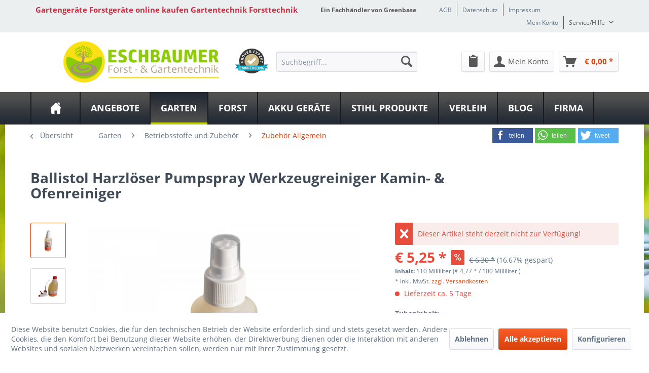

--- FILE ---
content_type: text/html; charset=UTF-8
request_url: https://www.gartenprodukte-forstprodukte.de/harzloeser-pumpspray-werkzeugreiniger-kamin-ofenreiniger
body_size: 43538
content:
<!DOCTYPE html>
<html class="no-js" lang="de" itemscope="itemscope" itemtype="http://schema.org/WebPage">
<head>
<meta charset="utf-8">
<meta name="author" content="" />
<meta name="robots" content="index,follow" />
<meta name="revisit-after" content="15 days" />
<meta name="keywords" content="Ballistol, Harzlöser, 600ml, Pumpspray, 110ml, Kamin- &amp; Ofenreiniger, Kaminofenreiniger, Reinigung, Kamin, Backöfen, Grill reinigen, Video Anleitung, Werkzeugreiniger Harzrückstände, Kamine, Backofen, Kaminofenscheiben, Backbleche, Grill, Elektroherde, " />
<meta name="description" content="Ballistol Harzlöser 110ml oder 600ml Pumpspray Werkzeugreiniger für HarzrückständeBallistol Harzlöser Pumpspray Werkzeugreiniger Kamin- &amp; Ofenrei…" />
<meta property="og:type" content="product" />
<meta property="og:site_name" content="Gartengeräte Forstgeräte online kaufen Gartentechnik Forsttechnik" />
<meta property="og:url" content="https://www.gartenprodukte-forstprodukte.de/harzloeser-pumpspray-werkzeugreiniger-kamin-ofenreiniger" />
<meta property="og:title" content="Harzlöser Pumpspray Werkzeugreiniger Kamin- &amp; Ofenreiniger" />
<meta property="og:description" content="Ballistol Harzlöser Pumpspray Werkzeugreiniger Kamin- &amp; Ofenreiniger
Der Ballistol Harzlöser ist in der Größe 110ml  oder 600ml erhältlich.…" />
<meta property="og:image" content="https://www.gartenprodukte-forstprodukte.de/media/image/02/56/5d/Ballistol-Harzl-ser-110ml-18-12-20ZoJC2Z6e4T3QV.jpg" />
<meta property="product:brand" content="Ballistol " />
<meta property="product:price" content="5,25" />
<meta property="product:product_link" content="https://www.gartenprodukte-forstprodukte.de/harzloeser-pumpspray-werkzeugreiniger-kamin-ofenreiniger" />
<meta name="twitter:card" content="product" />
<meta name="twitter:site" content="Gartengeräte Forstgeräte online kaufen Gartentechnik Forsttechnik" />
<meta name="twitter:title" content="Harzlöser Pumpspray Werkzeugreiniger Kamin- &amp; Ofenreiniger" />
<meta name="twitter:description" content="Ballistol Harzlöser Pumpspray Werkzeugreiniger Kamin- &amp; Ofenreiniger
Der Ballistol Harzlöser ist in der Größe 110ml  oder 600ml erhältlich.…" />
<meta name="twitter:image" content="https://www.gartenprodukte-forstprodukte.de/media/image/02/56/5d/Ballistol-Harzl-ser-110ml-18-12-20ZoJC2Z6e4T3QV.jpg" />
<meta itemprop="copyrightHolder" content="Gartengeräte Forstgeräte online kaufen Gartentechnik Forsttechnik" />
<meta itemprop="copyrightYear" content="2014" />
<meta itemprop="isFamilyFriendly" content="True" />
<meta itemprop="image" content="https://www.gartenprodukte-forstprodukte.de/media/image/2c/04/57/Eschbaumer-gross2.png" />
<meta name="viewport" content="width=device-width, initial-scale=1.0">
<meta name="mobile-web-app-capable" content="yes">
<meta name="apple-mobile-web-app-title" content="Gartengeräte Forstgeräte online kaufen Gartentechnik Forsttechnik">
<meta name="apple-mobile-web-app-capable" content="yes">
<meta name="apple-mobile-web-app-status-bar-style" content="default">
<meta property="og:image" content="https://www.gartenprodukte-forstprodukte.de/media/image/23/3a/9e/Ballistol-Harzl-ser-110ml-18-12-20ZoJC2Z6e4T3QV_600x600.jpg"/>
<meta property="og:type" content="product"/>
<meta property="og:url" content="https://www.gartenprodukte-forstprodukte.de/harzloeser-pumpspray-werkzeugreiniger-kamin-ofenreiniger"/>
<meta property="og:title" content="Harzlöser Pumpspray Werkzeugreiniger Kamin- &amp; Ofenreiniger | Gartengeräte Forstgeräte online kaufen Gartentechnik Forsttechnik"/>
<meta property="og:description" content="   Ballistol Harzlöser Pumpspray Werkzeugreiniger Kamin- & Ofenreiniger
Der Ballistol Harzlöser ist in der Größe 110ml  oder 600ml erhältlich.  Pumpspray, Werkzeugreiniger für Harzrückstände..."/>
<meta name="apple-mobile-web-app-status-bar-style" content="none">
<link rel="apple-touch-icon-precomposed" href="https://www.gartenprodukte-forstprodukte.de/media/image/fb/04/7f/Eschbaumer.jpg">
<link rel="shortcut icon" href="https://www.gartenprodukte-forstprodukte.de/media/image/fb/04/7f/Eschbaumer.jpg">
<meta name="msapplication-navbutton-color" content="#D9400B" />
<meta name="application-name" content="Gartengeräte Forstgeräte online kaufen Gartentechnik Forsttechnik" />
<meta name="msapplication-starturl" content="https://www.gartenprodukte-forstprodukte.de/" />
<meta name="msapplication-window" content="width=1024;height=768" />
<meta name="msapplication-TileImage" content="https://www.gartenprodukte-forstprodukte.de/media/image/fb/04/7f/Eschbaumer.jpg">
<meta name="msapplication-TileColor" content="#D9400B">
<meta name="theme-color" content="#D9400B" />
<link rel="canonical" href="https://www.gartenprodukte-forstprodukte.de/harzloeser-pumpspray-werkzeugreiniger-kamin-ofenreiniger" />
<title itemprop="name">
Ballistol  Harzlöser Pumpspray Werkzeugreiniger Kamin- &amp; Ofenreiniger in Neufarn bei Bernhard Eschbaumer Forst- und Gartentechnik</title>
<link href="/engine/Shopware/Plugins/Local/Frontend/IrmsSocialMedia/Views/frontend/_public/src/extension/font-awesome/css/font-awesome.min.css" media="all" rel="stylesheet" type="text/css"/>
<link href="/engine/Shopware/Plugins/Local/Frontend/IrmsSocialMedia/Views/frontend/_public/src/extension/shariff/shariff.min.css" media="all" rel="stylesheet" type="text/css"/>
<link href="/web/cache/1739527203_db8e1e252d4b3a1dabadfb0e5bb7a0b8.css" media="all" rel="stylesheet" type="text/css" />
<script>
window.basketData = {
hasData: false,
data:[]
};
</script>
<div data-googleAnalytics="true" data-googleConversionID="" data-googleConversionLabel="" data-googleConversionLanguage="" data-googleTrackingID="UA-91234739-1" data-googleAnonymizeIp="1" data-googleOptOutCookie="" data-googleTrackingLibrary="ua" data-realAmount="" data-showCookieNote="1" data-cookieNoteMode="1" >
</div>
</head>
<body class="is--ctl-detail is--act-index" >
<div data-paypalUnifiedMetaDataContainer="true" data-paypalUnifiedRestoreOrderNumberUrl="https://www.gartenprodukte-forstprodukte.de/widgets/PaypalUnifiedOrderNumber/restoreOrderNumber" class="is--hidden">
</div>
<div class="service-box">
<div class="service-phone">
<div class="service-box-icon-container">
<i class="icon--phone service-box-icon"></i>
</div>
<div class="service-box-text-container">
<span
class="service-box-headline">Servicenummer</span><br>
<a class="contact-phone" href="tel:089 90775239">
089 90775239
</a>
</div>
</div>
<div class="service-headline">
Servicezeiten <i
class="icon--arrow-right"></i>
</div>
<div class="opening-hours-container">
<h4>Sommer März - Oktober</h4>
<span class="opening-hours-day">Mo:</span>
<span class="opening-hours-hours">9.00 Uhr bis 18.00 Uhr </span><br>
<span class="opening-hours-day">Di:</span>
<span class="opening-hours-hours">9.00 Uhr bis 18.00 Uhr </span><br>
<span class="opening-hours-day">Mi:</span>
<span class="opening-hours-hours">geschlossen</span><br>
<span class="opening-hours-day">Do:</span>
<span class="opening-hours-hours">9.00 Uhr bis 18.00 Uhr </span><br>
<span class="opening-hours-day">Fr:</span>
<span class="opening-hours-hours">9.00 Uhr bis 18.00 Uhr </span><br>
<span class="opening-hours-day">Sa:</span>
<span class="opening-hours-hours">9.00 Uhr bis 13.00 Uhr </span>
<h4>Winter November - Februar</h4>
<span class="opening-hours-day">Mo:</span>
<span class="opening-hours-hours">9.00 Uhr bis 18.00 Uhr </span>
<br>
<span class="opening-hours-day">Di:</span>
<span class="opening-hours-hours">9.00 Uhr bis 18.00 Uhr </span>
<br>
<span class="opening-hours-day">Mi:</span>
<span class="opening-hours-hours">geschlossen</span>
<br>
<span class="opening-hours-day">Do:</span>
<span class="opening-hours-hours">9.00 Uhr bis 18.00 Uhr </span>
<br>
<span class="opening-hours-day">Fr:</span>
<span class="opening-hours-hours">9.00 Uhr bis 18.00 Uhr </span>
<br>
<span class="opening-hours-day">Sa:</span>
<span class="opening-hours-hours">9.00 Uhr bis 13.00 Uhr </span>
</div>
</div>
<div class="page-wrap">
<noscript class="noscript-main">
<div class="alert is--warning">
<div class="alert--icon">
<i class="icon--element icon--warning"></i>
</div>
<div class="alert--content">
Um Gartenger&#xE4;te&#x20;Forstger&#xE4;te&#x20;online&#x20;kaufen&#x20;Gartentechnik&#x20;Forsttechnik in vollem Umfang nutzen zu k&ouml;nnen, empfehlen wir Ihnen Javascript in Ihrem Browser zu aktiveren.
</div>
</div>
</noscript>
<header class="header-main">
<div id="usp-row" class="top-bar">
<div class="container block-group">
<nav class="usp-row-first-block top-bar--navigation block">
<div class="navigation--entry">
Gartengeräte Forstgeräte online kaufen Gartentechnik Forsttechnik
</div>
</nav>
<nav class="usp-row-second-block top-bar--navigation block">
<div class="navigation--entry">
Ein Fachhändler von Greenbase
</div>
</nav>
<nav class="usp-row-third-block top-bar--navigation block">
<div class="navigation--entry ">
<a href="https://www.gartenprodukte-forstprodukte.de/agb" title="AGB" class="navigation--link">
AGB
</a>
</div>
<div class="navigation--entry  link-separator">
<a href="https://www.gartenprodukte-forstprodukte.de/datenschutz" title="Datenschutz" class="navigation--link">
Datenschutz
</a>
</div>
<div class="navigation--entry  link-separator">
<a href="https://www.gartenprodukte-forstprodukte.de/impressum" title="Impressum" class="navigation--link">
Impressum
</a>
</div>
</nav>
<nav class="usp-row-fourth-block top-bar--navigation block">
<div class="navigation--entry ">
<a href="https://www.gartenprodukte-forstprodukte.de/account" title="Mein Konto" class="navigation--link">
Mein Konto
</a>
</div>
<div class="navigation--entry entry--service has--drop-down link-separator" role="menuitem" aria-haspopup="true" data-drop-down-menu="true">
Service/Hilfe
<ul class="service--list is--rounded" role="menu">
<li class="service--entry" role="menuitem">
<a class="service--link" href="https://www.gartenprodukte-forstprodukte.de/altoelentsorgung" title="Altölentsorgung" >
Altölentsorgung
</a>
</li>
<li class="service--entry" role="menuitem">
<a class="service--link" href="https://www.gartenprodukte-forstprodukte.de/batterieruecknahme" title="Batterierücknahme" >
Batterierücknahme
</a>
</li>
<li class="service--entry" role="menuitem">
<a class="service--link" href="https://www.gartenprodukte-forstprodukte.de/brennholzverkauf" title="Brennholzverkauf" >
Brennholzverkauf
</a>
</li>
<li class="service--entry" role="menuitem">
<a class="service--link" href="javascript:openCookieConsentManager()" title="Cookie settings" >
Cookie settings
</a>
</li>
<li class="service--entry" role="menuitem">
<a class="service--link" href="https://www.gartenprodukte-forstprodukte.de/ersatzteilservice" title="Ersatzteilservice" >
Ersatzteilservice
</a>
</li>
<li class="service--entry" role="menuitem">
<a class="service--link" href="https://www.gartenprodukte-forstprodukte.de/garantieverlaengerung" title="Garantieverlängerung" >
Garantieverlängerung
</a>
</li>
<li class="service--entry" role="menuitem">
<a class="service--link" href="https://www.gartenprodukte-forstprodukte.de/husqvarna-automower-experte" title="Husqvarna Automower Experte" >
Husqvarna Automower Experte
</a>
</li>
<li class="service--entry" role="menuitem">
<a class="service--link" href="https://www.gartenprodukte-forstprodukte.de/kosten-fuer-serviceleistungen" title="Kosten für Serviceleistungen" >
Kosten für Serviceleistungen
</a>
</li>
<li class="service--entry" role="menuitem">
<a class="service--link" href="https://www.greenbase-eschbaumer.de/verleih-vermietung/" title="Leih &amp; Mietgeräte" rel="nofollow noopener">
Leih & Mietgeräte
</a>
</li>
<li class="service--entry" role="menuitem">
<a class="service--link" href="https://www.gartenprodukte-forstprodukte.de/schaerfdienst" title="Schärfdienst" >
Schärfdienst
</a>
</li>
<li class="service--entry" role="menuitem">
<a class="service--link" href="https://www.gartenprodukte-forstprodukte.de/werkstattservice" title="Werkstattservice" >
Werkstattservice
</a>
</li>
<li class="service--entry" role="menuitem">
<a class="service--link" href="https://www.gartenprodukte-forstprodukte.de/hinweis-zur-batterieverordnung" title="Hinweis zur Batterieverordnung" >
Hinweis zur Batterieverordnung
</a>
</li>
<li class="service--entry" role="menuitem">
<a class="service--link" href="https://www.gartenprodukte-forstprodukte.de/oeffnungszeiten" title="Öffnungszeiten                                                    " >
Öffnungszeiten
</a>
</li>
<li class="service--entry" role="menuitem">
<a class="service--link" href="https://www.gartenprodukte-forstprodukte.de/bring-abholservice" title="Bring &amp; Abholservice" >
Bring & Abholservice
</a>
</li>
</ul>
</div>
</nav>
</div>
</div>
<div class="container header--navigation">
<nav class="top-bar--navigation block compare--articles" role="menubar">
<div class="navigation--entry entry--compare is--hidden" role="menuitem" aria-haspopup="true" data-drop-down-menu="true">
    

</div>
</nav>
<div class="logo-main block-group" role="banner">
<div class="logo--shop block">
<a class="logo--link" href="https://www.gartenprodukte-forstprodukte.de/" title="Gartengeräte Forstgeräte online kaufen Gartentechnik Forsttechnik - zur Startseite wechseln">
<picture>
<source srcset="https://www.gartenprodukte-forstprodukte.de/media/image/2c/04/57/Eschbaumer-gross2.png" media="(min-width: 78.75em)">
<source srcset="https://www.gartenprodukte-forstprodukte.de/media/image/25/a7/3b/Eschbaumer-mittel2.png" media="(min-width: 64em)">
<source srcset="https://www.gartenprodukte-forstprodukte.de/media/image/25/a7/3b/Eschbaumer-mittel2.png" media="(min-width: 48em)">
<img srcset="https://www.gartenprodukte-forstprodukte.de/media/image/5b/4a/9a/Eschbaumer-klein2.png" alt="Gartengeräte Forstgeräte online kaufen Gartentechnik Forsttechnik - zur Startseite wechseln" />
</picture>
</a>
</div>
<div class="logo--supportinfo block logo--supportinfo--formatting">
<strong>Fragen zu Ihrer Bestellung?</strong><br /><strong>089 90775239</strong> <small>Täglich 9:00 bis 18:00 Uhr</small>
</div>
</div>
<nav class="shop--navigation block-group">
<ul class="navigation--list block-group" role="menubar">
<li class="navigation--entry entry--menu-left" role="menuitem">
<a class="entry--link entry--trigger btn is--icon-left" href="#offcanvas--left" data-offcanvas="true" data-offCanvasSelector=".sidebar-main" aria-label="Menü">
<i class="icon--menu"></i> Menü
</a>
</li>
<li class="navigation--entry entry--search" role="menuitem" data-search="true" aria-haspopup="true" data-minLength="3">
<a class="btn entry--link entry--trigger" href="#show-hide--search" title="Suche anzeigen / schließen" aria-label="Suche anzeigen / schließen">
<i class="icon--search"></i>
<span class="search--display">Suchen</span>
</a>
<form action="/search" method="get" class="main-search--form">
<input type="search" name="sSearch" aria-label="Suchbegriff..." class="main-search--field" autocomplete="off" autocapitalize="off" placeholder="Suchbegriff..." maxlength="30" />
<button type="submit" class="main-search--button" aria-label="Suchen">
<i class="icon--search"></i>
<span class="main-search--text">Suchen</span>
</button>
<div class="form--ajax-loader">&nbsp;</div>
</form>
<div class="main-search--results"></div>
</li>
<li class="navigation--entry entry--widget" role="menuitem">
<div class="pe-widget-header" style="">
<a href="https://www.provenexpert.com/eschbaumer-forst-gartentechnik/?utm_source=Widget&utm_medium=Widget&utm_campaign=Widget" title="Bewertungen von Kunden der Firma Eschbaumer Forsttechnik und Gartentechnik" target="_blank" style="text-decoration:none;" rel="nofollow noopener">
<img src="https://images.provenexpert.com/circle/widget_circle_65.png" alt="Bewertungen von Kunden der Firma Eschbaumer Forsttechnik und Gartentechnik" style="border:0"/>
</a>
</div>
</li>

            
    <li class="navigation--entry entry--notepad" role="menuitem">
        <a href="https://www.gartenprodukte-forstprodukte.de/note" title="Merkzettel" class="btn">
            <i class="icon--clipboard"></i>
                    </a>
    </li>

    



            
    <li class="navigation--entry entry--account"
        role="menuitem"
        data-offcanvas="true"
        data-offCanvasSelector=".account--dropdown-navigation">
        
            <a href="https://www.gartenprodukte-forstprodukte.de/account"
               title="Mein Konto"
               aria-label="Mein Konto"
               class="btn is--icon-left entry--link account--link">
                <i class="icon--account"></i>
                                    <span class="account--display">
                        Mein Konto
                    </span>
                            </a>
        

            </li>

    



            
    <li class="navigation--entry entry--cart" role="menuitem">
        
        <a class="btn is--icon-left cart--link" href="https://www.gartenprodukte-forstprodukte.de/checkout/cart" title="Warenkorb" aria-label="Warenkorb">
            <span class="cart--display">
                                    Warenkorb
                            </span>

            <span class="badge is--primary is--minimal cart--quantity is--hidden">0</span>

            <i class="icon--basket"></i>

            <span class="cart--amount">
                &euro;&nbsp;0,00 *
            </span>
        </a>
        <div class="ajax-loader">&nbsp;</div>
    </li>

    



</ul>
</nav>
<div class="container--ajax-cart" data-collapse-cart="true" data-displayMode="offcanvas"></div>
</div>
</header>
<nav class="navigation-main">
<div class="container" data-menu-scroller="true" data-listSelector=".navigation--list.container" data-viewPortSelector=".navigation--list-wrapper">
<div class="navigation--list-wrapper">
<ul class="navigation--list container" role="menubar" itemscope="itemscope" itemtype="http://schema.org/SiteNavigationElement">
<li class="navigation--entry is--home" role="menuitem"><a class="navigation--link is--first" href="https://www.gartenprodukte-forstprodukte.de/" title="Home" aria-label="Home" itemprop="url"><span itemprop="name">Home</span></a></li><li class="navigation--entry" role="menuitem"><a class="navigation--link" href="https://www.gartenprodukte-forstprodukte.de/angebote/" title="Angebote " aria-label="Angebote " itemprop="url"><span itemprop="name">Angebote </span></a></li><li class="navigation--entry is--active" role="menuitem"><a class="navigation--link is--active" href="https://www.gartenprodukte-forstprodukte.de/garten/" title="Garten" aria-label="Garten" itemprop="url"><span itemprop="name">Garten</span></a></li><li class="navigation--entry" role="menuitem"><a class="navigation--link" href="https://www.gartenprodukte-forstprodukte.de/forst/" title="Forst" aria-label="Forst" itemprop="url"><span itemprop="name">Forst</span></a></li><li class="navigation--entry" role="menuitem"><a class="navigation--link" href="https://www.gartenprodukte-forstprodukte.de/akku-geraete/" title="Akku Geräte " aria-label="Akku Geräte " itemprop="url"><span itemprop="name">Akku Geräte </span></a></li><li class="navigation--entry" role="menuitem"><a class="navigation--link" href="https://www.gartenprodukte-forstprodukte.de/stihl-produkte/" title="STIHL Produkte" aria-label="STIHL Produkte" itemprop="url"><span itemprop="name">STIHL Produkte</span></a></li><li class="navigation--entry" role="menuitem"><a class="navigation--link" href="https://www.gartenprodukte-forstprodukte.de/verleih/" title="Verleih " aria-label="Verleih " itemprop="url"><span itemprop="name">Verleih </span></a></li><li class="navigation--entry" role="menuitem"><a class="navigation--link" href="https://www.gartenprodukte-forstprodukte.de/blog/" title="Blog" aria-label="Blog" itemprop="url"><span itemprop="name">Blog</span></a></li><li class="navigation--entry" role="menuitem"><a class="navigation--link" href="https://www.gartenprodukte-forstprodukte.de/firma/" title="Firma" aria-label="Firma" itemprop="url"><span itemprop="name">Firma</span></a></li>            </ul>
</div>
<div class="advanced-menu" data-advanced-menu="true" data-hoverDelay="">
<div class="menu--container">
<div class="button-container">
<a href="https://www.gartenprodukte-forstprodukte.de/angebote/" class="button--category" aria-label="Zur Kategorie Angebote " title="Zur Kategorie Angebote ">
<i class="icon--arrow-right"></i>
Zur Kategorie Angebote
</a>
<span class="button--close">
<i class="icon--cross"></i>
</span>
</div>
</div>
<div class="menu--container">
<div class="button-container">
<a href="https://www.gartenprodukte-forstprodukte.de/garten/" class="button--category" aria-label="Zur Kategorie Garten" title="Zur Kategorie Garten">
<i class="icon--arrow-right"></i>
Zur Kategorie Garten
</a>
<span class="button--close">
<i class="icon--cross"></i>
</span>
</div>
<div class="content--wrapper has--content has--teaser">
<ul class="menu--list menu--level-0 columns--1" style="width: 25%;">
<li class="menu--list-item item--level-0" style="width: 100%">
<a href="https://www.gartenprodukte-forstprodukte.de/garten/maehtechnik-und-pflege/" class="menu--list-item-link" aria-label="Mähtechnik und Pflege" title="Mähtechnik und Pflege">Mähtechnik und Pflege</a>
<ul class="menu--list menu--level-1 columns--1">
<li class="menu--list-item item--level-1">
<a href="https://www.gartenprodukte-forstprodukte.de/garten/maehtechnik-und-pflege/maehroboter/" class="menu--list-item-link" aria-label="Mähroboter" title="Mähroboter">Mähroboter</a>
</li>
<li class="menu--list-item item--level-1">
<a href="https://www.gartenprodukte-forstprodukte.de/garten/maehtechnik-und-pflege/automower-zubehoer-maehroboter/" class="menu--list-item-link" aria-label="Automower Zubehör Mähroboter" title="Automower Zubehör Mähroboter">Automower Zubehör Mähroboter</a>
</li>
<li class="menu--list-item item--level-1">
<a href="https://www.gartenprodukte-forstprodukte.de/garten/maehtechnik-und-pflege/rasenmaeher/" class="menu--list-item-link" aria-label="Rasenmäher" title="Rasenmäher">Rasenmäher</a>
</li>
<li class="menu--list-item item--level-1">
<a href="https://www.gartenprodukte-forstprodukte.de/garten/maehtechnik-und-pflege/wiesenmaeher/" class="menu--list-item-link" aria-label="Wiesenmäher" title="Wiesenmäher">Wiesenmäher</a>
</li>
<li class="menu--list-item item--level-1">
<a href="https://www.gartenprodukte-forstprodukte.de/garten/maehtechnik-und-pflege/rasentraktoren-rider/" class="menu--list-item-link" aria-label="Rasentraktoren, Rider" title="Rasentraktoren, Rider">Rasentraktoren, Rider</a>
</li>
<li class="menu--list-item item--level-1">
<a href="https://www.gartenprodukte-forstprodukte.de/garten/maehtechnik-und-pflege/freischneider/" class="menu--list-item-link" aria-label="Freischneider" title="Freischneider">Freischneider</a>
</li>
<li class="menu--list-item item--level-1">
<a href="https://www.gartenprodukte-forstprodukte.de/garten/maehtechnik-und-pflege/vertikutierer/" class="menu--list-item-link" aria-label="Vertikutierer" title="Vertikutierer">Vertikutierer</a>
</li>
<li class="menu--list-item item--level-1">
<a href="https://www.gartenprodukte-forstprodukte.de/garten/maehtechnik-und-pflege/streuer/" class="menu--list-item-link" aria-label="Streuer" title="Streuer">Streuer</a>
</li>
</ul>
</li>
<li class="menu--list-item item--level-0" style="width: 100%">
<a href="https://www.gartenprodukte-forstprodukte.de/garten/heckenschnitt-und-pflege/" class="menu--list-item-link" aria-label="Heckenschnitt und Pflege" title="Heckenschnitt und Pflege">Heckenschnitt und Pflege</a>
<ul class="menu--list menu--level-1 columns--1">
<li class="menu--list-item item--level-1">
<a href="https://www.gartenprodukte-forstprodukte.de/garten/heckenschnitt-und-pflege/bindegeraete/" class="menu--list-item-link" aria-label="Bindegeräte" title="Bindegeräte">Bindegeräte</a>
</li>
<li class="menu--list-item item--level-1">
<a href="https://www.gartenprodukte-forstprodukte.de/garten/heckenschnitt-und-pflege/heckenscheren/" class="menu--list-item-link" aria-label="Heckenscheren" title="Heckenscheren">Heckenscheren</a>
</li>
<li class="menu--list-item item--level-1">
<a href="https://www.gartenprodukte-forstprodukte.de/garten/heckenschnitt-und-pflege/multifunktionsgeraete/" class="menu--list-item-link" aria-label="Multifunktionsgeräte" title="Multifunktionsgeräte">Multifunktionsgeräte</a>
</li>
<li class="menu--list-item item--level-1">
<a href="https://www.gartenprodukte-forstprodukte.de/garten/heckenschnitt-und-pflege/schneidewerkzeug/" class="menu--list-item-link" aria-label="Schneidewerkzeug" title="Schneidewerkzeug">Schneidewerkzeug</a>
</li>
</ul>
</li>
<li class="menu--list-item item--level-0" style="width: 100%">
<a href="https://www.gartenprodukte-forstprodukte.de/garten/technik-fuer-bodenbearbeitung/" class="menu--list-item-link" aria-label="Technik für Bodenbearbeitung" title="Technik für Bodenbearbeitung">Technik für Bodenbearbeitung</a>
<ul class="menu--list menu--level-1 columns--1">
<li class="menu--list-item item--level-1">
<a href="https://www.gartenprodukte-forstprodukte.de/garten/technik-fuer-bodenbearbeitung/bau-und-nachsaehmaschinen/" class="menu--list-item-link" aria-label="Bau- und Nachsähmaschinen" title="Bau- und Nachsähmaschinen">Bau- und Nachsähmaschinen</a>
</li>
<li class="menu--list-item item--level-1">
<a href="https://www.gartenprodukte-forstprodukte.de/garten/technik-fuer-bodenbearbeitung/bodenfraesen/" class="menu--list-item-link" aria-label="Bodenfräsen" title="Bodenfräsen">Bodenfräsen</a>
</li>
<li class="menu--list-item item--level-1">
<a href="https://www.gartenprodukte-forstprodukte.de/garten/technik-fuer-bodenbearbeitung/kreiseleggen/" class="menu--list-item-link" aria-label="Kreiseleggen" title="Kreiseleggen">Kreiseleggen</a>
</li>
<li class="menu--list-item item--level-1">
<a href="https://www.gartenprodukte-forstprodukte.de/garten/technik-fuer-bodenbearbeitung/motorhacken/" class="menu--list-item-link" aria-label="Motorhacken" title="Motorhacken">Motorhacken</a>
</li>
</ul>
</li>
<li class="menu--list-item item--level-0" style="width: 100%">
<a href="https://www.gartenprodukte-forstprodukte.de/garten/obsttechnik/" class="menu--list-item-link" aria-label="Obsttechnik" title="Obsttechnik">Obsttechnik</a>
<ul class="menu--list menu--level-1 columns--1">
<li class="menu--list-item item--level-1">
<a href="https://www.gartenprodukte-forstprodukte.de/garten/obsttechnik/ernte/" class="menu--list-item-link" aria-label="Ernte" title="Ernte">Ernte</a>
</li>
<li class="menu--list-item item--level-1">
<a href="https://www.gartenprodukte-forstprodukte.de/garten/obsttechnik/verarbeitung/" class="menu--list-item-link" aria-label="Verarbeitung" title="Verarbeitung">Verarbeitung</a>
</li>
</ul>
</li>
<li class="menu--list-item item--level-0" style="width: 100%">
<a href="https://www.gartenprodukte-forstprodukte.de/garten/be-und-entwaesserung/" class="menu--list-item-link" aria-label="Be- und Entwässerung" title="Be- und Entwässerung">Be- und Entwässerung</a>
<ul class="menu--list menu--level-1 columns--1">
<li class="menu--list-item item--level-1">
<a href="https://www.gartenprodukte-forstprodukte.de/garten/be-und-entwaesserung/bewaesserungsautomaten/" class="menu--list-item-link" aria-label="Bewässerungsautomaten" title="Bewässerungsautomaten">Bewässerungsautomaten</a>
</li>
<li class="menu--list-item item--level-1">
<a href="https://www.gartenprodukte-forstprodukte.de/garten/be-und-entwaesserung/pumpen/" class="menu--list-item-link" aria-label="Pumpen" title="Pumpen">Pumpen</a>
</li>
<li class="menu--list-item item--level-1">
<a href="https://www.gartenprodukte-forstprodukte.de/garten/be-und-entwaesserung/schlaeuche-und-schlauchaufbewahrung/" class="menu--list-item-link" aria-label="Schläuche und Schlauchaufbewahrung" title="Schläuche und Schlauchaufbewahrung">Schläuche und Schlauchaufbewahrung</a>
</li>
<li class="menu--list-item item--level-1">
<a href="https://www.gartenprodukte-forstprodukte.de/garten/be-und-entwaesserung/schlauchstecksysteme-und-schlauchzubehoer/" class="menu--list-item-link" aria-label="Schlauchstecksysteme und Schlauchzubehör" title="Schlauchstecksysteme und Schlauchzubehör">Schlauchstecksysteme und Schlauchzubehör</a>
</li>
<li class="menu--list-item item--level-1">
<a href="https://www.gartenprodukte-forstprodukte.de/garten/be-und-entwaesserung/spritzen-und-pistolen/" class="menu--list-item-link" aria-label="Spritzen und Pistolen" title="Spritzen und Pistolen">Spritzen und Pistolen</a>
</li>
<li class="menu--list-item item--level-1">
<a href="https://www.gartenprodukte-forstprodukte.de/garten/be-und-entwaesserung/sprinkler/" class="menu--list-item-link" aria-label="Sprinkler" title="Sprinkler">Sprinkler</a>
</li>
<li class="menu--list-item item--level-1">
<a href="https://www.gartenprodukte-forstprodukte.de/garten/be-und-entwaesserung/zubehoer-bewaesserung/" class="menu--list-item-link" aria-label="Zubehör Bewässerung" title="Zubehör Bewässerung">Zubehör Bewässerung</a>
</li>
</ul>
</li>
<li class="menu--list-item item--level-0" style="width: 100%">
<a href="https://www.gartenprodukte-forstprodukte.de/garten/grundstueckspflege-und-reinigung/" class="menu--list-item-link" aria-label="Grundstückspflege und Reinigung" title="Grundstückspflege und Reinigung">Grundstückspflege und Reinigung</a>
<ul class="menu--list menu--level-1 columns--1">
<li class="menu--list-item item--level-1">
<a href="https://www.gartenprodukte-forstprodukte.de/garten/grundstueckspflege-und-reinigung/gartenhaecksler/" class="menu--list-item-link" aria-label="Gartenhäcksler" title="Gartenhäcksler">Gartenhäcksler</a>
</li>
<li class="menu--list-item item--level-1">
<a href="https://www.gartenprodukte-forstprodukte.de/garten/grundstueckspflege-und-reinigung/laubsauger-und-blaeser/" class="menu--list-item-link" aria-label="Laubsauger und -bläser" title="Laubsauger und -bläser">Laubsauger und -bläser</a>
</li>
<li class="menu--list-item item--level-1">
<a href="https://www.gartenprodukte-forstprodukte.de/garten/grundstueckspflege-und-reinigung/reinigungstechnik/" class="menu--list-item-link" aria-label="Reinigungstechnik" title="Reinigungstechnik">Reinigungstechnik</a>
</li>
<li class="menu--list-item item--level-1">
<a href="https://www.gartenprodukte-forstprodukte.de/garten/grundstueckspflege-und-reinigung/winterdienst/" class="menu--list-item-link" aria-label="Winterdienst" title="Winterdienst">Winterdienst</a>
</li>
</ul>
</li>
<li class="menu--list-item item--level-0" style="width: 100%">
<a href="https://www.gartenprodukte-forstprodukte.de/garten/saatgut-und-duenger/" class="menu--list-item-link" aria-label="Saatgut und Dünger" title="Saatgut und Dünger">Saatgut und Dünger</a>
<ul class="menu--list menu--level-1 columns--1">
<li class="menu--list-item item--level-1">
<a href="https://www.gartenprodukte-forstprodukte.de/garten/saatgut-und-duenger/rasenneuanlage/" class="menu--list-item-link" aria-label="Rasenneuanlage" title="Rasenneuanlage">Rasenneuanlage</a>
</li>
<li class="menu--list-item item--level-1">
<a href="https://www.gartenprodukte-forstprodukte.de/garten/saatgut-und-duenger/rasensanierung/" class="menu--list-item-link" aria-label="Rasensanierung" title="Rasensanierung">Rasensanierung</a>
</li>
<li class="menu--list-item item--level-1">
<a href="https://www.gartenprodukte-forstprodukte.de/garten/saatgut-und-duenger/rasenpflege/" class="menu--list-item-link" aria-label="Rasenpflege" title="Rasenpflege">Rasenpflege</a>
</li>
<li class="menu--list-item item--level-1">
<a href="https://www.gartenprodukte-forstprodukte.de/garten/saatgut-und-duenger/bio-pflanzenschutz/" class="menu--list-item-link" aria-label="Bio-Pflanzenschutz" title="Bio-Pflanzenschutz">Bio-Pflanzenschutz</a>
</li>
<li class="menu--list-item item--level-1">
<a href="https://www.gartenprodukte-forstprodukte.de/garten/saatgut-und-duenger/bio-duenger/" class="menu--list-item-link" aria-label="Bio-Dünger" title="Bio-Dünger">Bio-Dünger</a>
</li>
<li class="menu--list-item item--level-1">
<a href="https://www.gartenprodukte-forstprodukte.de/garten/saatgut-und-duenger/bio-staerkungsmittel/" class="menu--list-item-link" aria-label="Bio-Stärkungsmittel" title="Bio-Stärkungsmittel">Bio-Stärkungsmittel</a>
</li>
<li class="menu--list-item item--level-1">
<a href="https://www.gartenprodukte-forstprodukte.de/garten/saatgut-und-duenger/duenger/" class="menu--list-item-link" aria-label="Dünger" title="Dünger">Dünger</a>
</li>
<li class="menu--list-item item--level-1">
<a href="https://www.gartenprodukte-forstprodukte.de/garten/saatgut-und-duenger/pflanzenschutz/" class="menu--list-item-link" aria-label="Pflanzenschutz" title="Pflanzenschutz">Pflanzenschutz</a>
</li>
<li class="menu--list-item item--level-1">
<a href="https://www.gartenprodukte-forstprodukte.de/garten/saatgut-und-duenger/streusalz/" class="menu--list-item-link" aria-label="Streusalz" title="Streusalz">Streusalz</a>
</li>
<li class="menu--list-item item--level-1">
<a href="https://www.gartenprodukte-forstprodukte.de/garten/saatgut-und-duenger/unkrautbekaempfung/" class="menu--list-item-link" aria-label="Unkrautbekämpfung" title="Unkrautbekämpfung">Unkrautbekämpfung</a>
</li>
<li class="menu--list-item item--level-1">
<a href="https://www.gartenprodukte-forstprodukte.de/garten/saatgut-und-duenger/bodenverbesserer/" class="menu--list-item-link" aria-label="Bodenverbesserer" title="Bodenverbesserer">Bodenverbesserer</a>
</li>
<li class="menu--list-item item--level-1">
<a href="https://www.gartenprodukte-forstprodukte.de/garten/saatgut-und-duenger/fluessigduenger/" class="menu--list-item-link" aria-label="Flüssigdünger" title="Flüssigdünger">Flüssigdünger</a>
</li>
<li class="menu--list-item item--level-1">
<a href="https://www.gartenprodukte-forstprodukte.de/garten/saatgut-und-duenger/naturduenger-oscorna/" class="menu--list-item-link" aria-label="Naturdünger Oscorna" title="Naturdünger Oscorna">Naturdünger Oscorna</a>
</li>
<li class="menu--list-item item--level-1">
<a href="https://www.gartenprodukte-forstprodukte.de/garten/saatgut-und-duenger/pflanzen-und-blumenerde/" class="menu--list-item-link" aria-label="Pflanzen- und Blumenerde" title="Pflanzen- und Blumenerde">Pflanzen- und Blumenerde</a>
</li>
<li class="menu--list-item item--level-1">
<a href="https://www.gartenprodukte-forstprodukte.de/garten/saatgut-und-duenger/rasenduenger/" class="menu--list-item-link" aria-label="Rasendünger" title="Rasendünger">Rasendünger</a>
</li>
<li class="menu--list-item item--level-1">
<a href="https://www.gartenprodukte-forstprodukte.de/garten/saatgut-und-duenger/schaedlingsbekaempfung/" class="menu--list-item-link" aria-label="Schädlingsbekämpfung" title="Schädlingsbekämpfung">Schädlingsbekämpfung</a>
</li>
<li class="menu--list-item item--level-1">
<a href="https://www.gartenprodukte-forstprodukte.de/garten/saatgut-und-duenger/schneckenbekaempfung/" class="menu--list-item-link" aria-label="Schneckenbekämpfung" title="Schneckenbekämpfung">Schneckenbekämpfung</a>
</li>
<li class="menu--list-item item--level-1">
<a href="https://www.gartenprodukte-forstprodukte.de/garten/saatgut-und-duenger/staerkungsmittel/" class="menu--list-item-link" aria-label="Stärkungsmittel" title="Stärkungsmittel">Stärkungsmittel</a>
</li>
<li class="menu--list-item item--level-1">
<a href="https://www.gartenprodukte-forstprodukte.de/garten/saatgut-und-duenger/wundverschluss-baumanstrich/" class="menu--list-item-link" aria-label="Wundverschluss Baumanstrich" title="Wundverschluss Baumanstrich">Wundverschluss Baumanstrich</a>
</li>
</ul>
</li>
<li class="menu--list-item item--level-0" style="width: 100%">
<a href="https://www.gartenprodukte-forstprodukte.de/garten/stromerzeugung/" class="menu--list-item-link" aria-label="Stromerzeugung" title="Stromerzeugung">Stromerzeugung</a>
<ul class="menu--list menu--level-1 columns--1">
<li class="menu--list-item item--level-1">
<a href="https://www.gartenprodukte-forstprodukte.de/garten/stromerzeugung/stromerzeuger/" class="menu--list-item-link" aria-label="Stromerzeuger" title="Stromerzeuger">Stromerzeuger</a>
</li>
</ul>
</li>
<li class="menu--list-item item--level-0" style="width: 100%">
<a href="https://www.gartenprodukte-forstprodukte.de/garten/transport/" class="menu--list-item-link" aria-label="Transport" title="Transport">Transport</a>
</li>
<li class="menu--list-item item--level-0" style="width: 100%">
<a href="https://www.gartenprodukte-forstprodukte.de/garten/betriebsstoffe-und-zubehoer/" class="menu--list-item-link" aria-label="Betriebsstoffe und Zubehör" title="Betriebsstoffe und Zubehör">Betriebsstoffe und Zubehör</a>
<ul class="menu--list menu--level-1 columns--1">
<li class="menu--list-item item--level-1">
<a href="https://www.gartenprodukte-forstprodukte.de/garten/betriebsstoffe-und-zubehoer/zubehoer-allgemein/" class="menu--list-item-link" aria-label="Zubehör Allgemein" title="Zubehör Allgemein">Zubehör Allgemein</a>
</li>
<li class="menu--list-item item--level-1">
<a href="https://www.gartenprodukte-forstprodukte.de/garten/betriebsstoffe-und-zubehoer/betriebsstoffe/" class="menu--list-item-link" aria-label="Betriebsstoffe" title="Betriebsstoffe">Betriebsstoffe</a>
</li>
<li class="menu--list-item item--level-1">
<a href="https://www.gartenprodukte-forstprodukte.de/garten/betriebsstoffe-und-zubehoer/benzinkanister-und-ausgiesser/" class="menu--list-item-link" aria-label="Benzinkanister und Ausgießer" title="Benzinkanister und Ausgießer">Benzinkanister und Ausgießer</a>
</li>
<li class="menu--list-item item--level-1">
<a href="https://www.gartenprodukte-forstprodukte.de/garten/betriebsstoffe-und-zubehoer/be-und-entwaesserung/" class="menu--list-item-link" aria-label="Be- und Entwässerung" title="Be- und Entwässerung">Be- und Entwässerung</a>
</li>
<li class="menu--list-item item--level-1">
<a href="https://www.gartenprodukte-forstprodukte.de/garten/betriebsstoffe-und-zubehoer/wiesenmaeher/" class="menu--list-item-link" aria-label="Wiesenmäher" title="Wiesenmäher">Wiesenmäher</a>
</li>
<li class="menu--list-item item--level-1">
<a href="https://www.gartenprodukte-forstprodukte.de/garten/betriebsstoffe-und-zubehoer/getriebefett/" class="menu--list-item-link" aria-label="Getriebefett" title="Getriebefett">Getriebefett</a>
</li>
<li class="menu--list-item item--level-1">
<a href="https://www.gartenprodukte-forstprodukte.de/garten/betriebsstoffe-und-zubehoer/rasenkantenpflege/" class="menu--list-item-link" aria-label="Rasenkantenpflege" title="Rasenkantenpflege">Rasenkantenpflege</a>
</li>
<li class="menu--list-item item--level-1">
<a href="https://www.gartenprodukte-forstprodukte.de/garten/betriebsstoffe-und-zubehoer/streuer/" class="menu--list-item-link" aria-label="Streuer" title="Streuer">Streuer</a>
</li>
<li class="menu--list-item item--level-1">
<a href="https://www.gartenprodukte-forstprodukte.de/garten/betriebsstoffe-und-zubehoer/vertikutierer/" class="menu--list-item-link" aria-label="Vertikutierer" title="Vertikutierer">Vertikutierer</a>
</li>
<li class="menu--list-item item--level-1">
<a href="https://www.gartenprodukte-forstprodukte.de/garten/betriebsstoffe-und-zubehoer/heckenscheren/" class="menu--list-item-link" aria-label="Heckenscheren" title="Heckenscheren">Heckenscheren</a>
</li>
<li class="menu--list-item item--level-1">
<a href="https://www.gartenprodukte-forstprodukte.de/garten/betriebsstoffe-und-zubehoer/bodenbearbeitungstechnik/" class="menu--list-item-link" aria-label="Bodenbearbeitungstechnik" title="Bodenbearbeitungstechnik">Bodenbearbeitungstechnik</a>
</li>
<li class="menu--list-item item--level-1">
<a href="https://www.gartenprodukte-forstprodukte.de/garten/betriebsstoffe-und-zubehoer/pflanzenschutzgeraete/" class="menu--list-item-link" aria-label="Pflanzenschutzgeräte" title="Pflanzenschutzgeräte">Pflanzenschutzgeräte</a>
</li>
<li class="menu--list-item item--level-1">
<a href="https://www.gartenprodukte-forstprodukte.de/garten/betriebsstoffe-und-zubehoer/gartenhaecksler/" class="menu--list-item-link" aria-label="Gartenhäcksler" title="Gartenhäcksler">Gartenhäcksler</a>
</li>
<li class="menu--list-item item--level-1">
<a href="https://www.gartenprodukte-forstprodukte.de/garten/betriebsstoffe-und-zubehoer/tragbare-laubsauger-und-blaeser/" class="menu--list-item-link" aria-label="tragbare Laubsauger und -bläser" title="tragbare Laubsauger und -bläser">tragbare Laubsauger und -bläser</a>
</li>
<li class="menu--list-item item--level-1">
<a href="https://www.gartenprodukte-forstprodukte.de/garten/betriebsstoffe-und-zubehoer/fahrbare-laubsauger-und-blaeser/" class="menu--list-item-link" aria-label="fahrbare Laubsauger und -bläser" title="fahrbare Laubsauger und -bläser">fahrbare Laubsauger und -bläser</a>
</li>
<li class="menu--list-item item--level-1">
<a href="https://www.gartenprodukte-forstprodukte.de/garten/betriebsstoffe-und-zubehoer/laubverladegeblaese/" class="menu--list-item-link" aria-label="Laubverladegebläse" title="Laubverladegebläse">Laubverladegebläse</a>
</li>
<li class="menu--list-item item--level-1">
<a href="https://www.gartenprodukte-forstprodukte.de/garten/betriebsstoffe-und-zubehoer/reinigungstechnik/" class="menu--list-item-link" aria-label="Reinigungstechnik" title="Reinigungstechnik">Reinigungstechnik</a>
</li>
<li class="menu--list-item item--level-1">
<a href="https://www.gartenprodukte-forstprodukte.de/garten/betriebsstoffe-und-zubehoer/winterdienst/" class="menu--list-item-link" aria-label="Winterdienst" title="Winterdienst">Winterdienst</a>
</li>
<li class="menu--list-item item--level-1">
<a href="https://www.gartenprodukte-forstprodukte.de/garten/betriebsstoffe-und-zubehoer/stromerzeugung/" class="menu--list-item-link" aria-label="Stromerzeugung" title="Stromerzeugung">Stromerzeugung</a>
</li>
<li class="menu--list-item item--level-1">
<a href="https://www.gartenprodukte-forstprodukte.de/garten/betriebsstoffe-und-zubehoer/transport/" class="menu--list-item-link" aria-label="Transport" title="Transport">Transport</a>
</li>
</ul>
</li>
<li class="menu--list-item item--level-0" style="width: 100%">
<a href="https://www.gartenprodukte-forstprodukte.de/garten/kinderspielzeug-kinderbekleidung/" class="menu--list-item-link" aria-label="Kinderspielzeug Kinderbekleidung" title="Kinderspielzeug Kinderbekleidung">Kinderspielzeug Kinderbekleidung</a>
</li>
</ul>
<div class="menu--delimiter" style="right: 75%;"></div>
<div class="menu--teaser" style="width: 75%;">
<div class="teaser--headline">Gartengeräte günstig online kaufen</div>
<div class="teaser--text">
&nbsp;
Eschbaumer Forsttechnik und Gartentechnik bietet preiswerte Produkte der renommiertesten Marken an
&nbsp;
Träumen auch Sie von einem Traumrasen? Ein schöner, englischer, teppichähnlicher Rasen ist eine Attraktion und gibt Ihnen...
<a class="teaser--text-link" href="https://www.gartenprodukte-forstprodukte.de/garten/" aria-label="mehr erfahren" title="mehr erfahren">
mehr erfahren
</a>
</div>
</div>
</div>
</div>
<div class="menu--container">
<div class="button-container">
<a href="https://www.gartenprodukte-forstprodukte.de/forst/" class="button--category" aria-label="Zur Kategorie Forst" title="Zur Kategorie Forst">
<i class="icon--arrow-right"></i>
Zur Kategorie Forst
</a>
<span class="button--close">
<i class="icon--cross"></i>
</span>
</div>
<div class="content--wrapper has--content">
<ul class="menu--list menu--level-0 columns--4" style="width: 100%;">
<li class="menu--list-item item--level-0" style="width: 100%">
<a href="https://www.gartenprodukte-forstprodukte.de/forst/betriebsstoffe/" class="menu--list-item-link" aria-label="Betriebsstoffe" title="Betriebsstoffe">Betriebsstoffe</a>
<ul class="menu--list menu--level-1 columns--4">
<li class="menu--list-item item--level-1">
<a href="https://www.gartenprodukte-forstprodukte.de/forst/betriebsstoffe/bio-kettenoel/" class="menu--list-item-link" aria-label="Bio Kettenöl" title="Bio Kettenöl">Bio Kettenöl</a>
</li>
<li class="menu--list-item item--level-1">
<a href="https://www.gartenprodukte-forstprodukte.de/forst/betriebsstoffe/kettenoel/" class="menu--list-item-link" aria-label="Kettenöl" title="Kettenöl">Kettenöl</a>
</li>
<li class="menu--list-item item--level-1">
<a href="https://www.gartenprodukte-forstprodukte.de/forst/betriebsstoffe/kraftstoffkonservierer/" class="menu--list-item-link" aria-label="Kraftstoffkonservierer " title="Kraftstoffkonservierer ">Kraftstoffkonservierer </a>
</li>
<li class="menu--list-item item--level-1">
<a href="https://www.gartenprodukte-forstprodukte.de/forst/betriebsstoffe/zweitakt-mischoel/" class="menu--list-item-link" aria-label="Zweitakt-/Mischöl" title="Zweitakt-/Mischöl">Zweitakt-/Mischöl</a>
</li>
<li class="menu--list-item item--level-1">
<a href="https://www.gartenprodukte-forstprodukte.de/forst/betriebsstoffe/reinigungs-und-wartungssprays/" class="menu--list-item-link" aria-label="Reinigungs- und Wartungssprays" title="Reinigungs- und Wartungssprays">Reinigungs- und Wartungssprays</a>
</li>
</ul>
</li>
<li class="menu--list-item item--level-0" style="width: 100%">
<a href="https://www.gartenprodukte-forstprodukte.de/forst/baumfaellen/" class="menu--list-item-link" aria-label="Baumfällen" title="Baumfällen">Baumfällen</a>
<ul class="menu--list menu--level-1 columns--4">
<li class="menu--list-item item--level-1">
<a href="https://www.gartenprodukte-forstprodukte.de/forst/baumfaellen/schaerf-feil-und-entnietgeraete/" class="menu--list-item-link" aria-label="Schärf-, Feil- und Entnietgeräte" title="Schärf-, Feil- und Entnietgeräte">Schärf-, Feil- und Entnietgeräte</a>
</li>
<li class="menu--list-item item--level-1">
<a href="https://www.gartenprodukte-forstprodukte.de/forst/baumfaellen/winden/" class="menu--list-item-link" aria-label="Winden" title="Winden">Winden</a>
</li>
<li class="menu--list-item item--level-1">
<a href="https://www.gartenprodukte-forstprodukte.de/forst/baumfaellen/wendehaken-handpackzange/" class="menu--list-item-link" aria-label="Wendehaken + Handpackzange" title="Wendehaken + Handpackzange">Wendehaken + Handpackzange</a>
</li>
<li class="menu--list-item item--level-1">
<a href="https://www.gartenprodukte-forstprodukte.de/forst/baumfaellen/spalt-und-schneidwerkzeug/" class="menu--list-item-link" aria-label="Spalt und Schneidwerkzeug" title="Spalt und Schneidwerkzeug">Spalt und Schneidwerkzeug</a>
</li>
<li class="menu--list-item item--level-1">
<a href="https://www.gartenprodukte-forstprodukte.de/cat/index/sCategory/286" class="menu--list-item-link" aria-label="Zangen und Greifer" title="Zangen und Greifer">Zangen und Greifer</a>
</li>
<li class="menu--list-item item--level-1">
<a href="https://www.gartenprodukte-forstprodukte.de/forst/baumfaellen/zangen-und-greifer/" class="menu--list-item-link" aria-label="Zangen und Greifer" title="Zangen und Greifer">Zangen und Greifer</a>
</li>
<li class="menu--list-item item--level-1">
<a href="https://www.gartenprodukte-forstprodukte.de/forst/baumfaellen/stubbenfraese-wurzelstockfraese/" class="menu--list-item-link" aria-label="Stubbenfräse (Wurzelstockfräse)" title="Stubbenfräse (Wurzelstockfräse)">Stubbenfräse (Wurzelstockfräse)</a>
</li>
<li class="menu--list-item item--level-1">
<a href="https://www.gartenprodukte-forstprodukte.de/forst/baumfaellen/motorsaegen/" class="menu--list-item-link" aria-label="Motorsägen" title="Motorsägen">Motorsägen</a>
</li>
<li class="menu--list-item item--level-1">
<a href="https://www.gartenprodukte-forstprodukte.de/forst/baumfaellen/hochentaster/" class="menu--list-item-link" aria-label="Hochentaster" title="Hochentaster">Hochentaster</a>
</li>
</ul>
</li>
<li class="menu--list-item item--level-0" style="width: 100%">
<a href="https://www.gartenprodukte-forstprodukte.de/forst/bekleidung-psa/" class="menu--list-item-link" aria-label="Bekleidung PSA" title="Bekleidung PSA">Bekleidung PSA</a>
<ul class="menu--list menu--level-1 columns--4">
<li class="menu--list-item item--level-1">
<a href="https://www.gartenprodukte-forstprodukte.de/forst/bekleidung-psa/handschuhe/" class="menu--list-item-link" aria-label="Handschuhe" title="Handschuhe">Handschuhe</a>
</li>
<li class="menu--list-item item--level-1">
<a href="https://www.gartenprodukte-forstprodukte.de/forst/bekleidung-psa/unterwaesche-und-socken/" class="menu--list-item-link" aria-label="Unterwäsche und Socken" title="Unterwäsche und Socken">Unterwäsche und Socken</a>
</li>
<li class="menu--list-item item--level-1">
<a href="https://www.gartenprodukte-forstprodukte.de/forst/bekleidung-psa/hosen/" class="menu--list-item-link" aria-label="Hosen" title="Hosen">Hosen</a>
</li>
<li class="menu--list-item item--level-1">
<a href="https://www.gartenprodukte-forstprodukte.de/forst/bekleidung-psa/jacken-und-westen/" class="menu--list-item-link" aria-label="Jacken und Westen" title="Jacken und Westen">Jacken und Westen</a>
</li>
<li class="menu--list-item item--level-1">
<a href="https://www.gartenprodukte-forstprodukte.de/forst/bekleidung-psa/pullover-und-t-shirts/" class="menu--list-item-link" aria-label="Pullover und T-Shirts" title="Pullover und T-Shirts">Pullover und T-Shirts</a>
</li>
<li class="menu--list-item item--level-1">
<a href="https://www.gartenprodukte-forstprodukte.de/forst/bekleidung-psa/schuhe-und-stiefel/" class="menu--list-item-link" aria-label="Schuhe und Stiefel" title="Schuhe und Stiefel">Schuhe und Stiefel</a>
</li>
<li class="menu--list-item item--level-1">
<a href="https://www.gartenprodukte-forstprodukte.de/forst/bekleidung-psa/werkzeugkasten-und-guertel/" class="menu--list-item-link" aria-label="Werkzeugkasten und Gürtel" title="Werkzeugkasten und Gürtel">Werkzeugkasten und Gürtel</a>
</li>
<li class="menu--list-item item--level-1">
<a href="https://www.gartenprodukte-forstprodukte.de/forst/bekleidung-psa/brillen/" class="menu--list-item-link" aria-label="Brillen" title="Brillen">Brillen</a>
</li>
<li class="menu--list-item item--level-1">
<a href="https://www.gartenprodukte-forstprodukte.de/forst/bekleidung-psa/kappe-und-muetze/" class="menu--list-item-link" aria-label="Kappe und Mütze" title="Kappe und Mütze">Kappe und Mütze</a>
</li>
<li class="menu--list-item item--level-1">
<a href="https://www.gartenprodukte-forstprodukte.de/forst/bekleidung-psa/gehoer-und-gesichtsschutz/" class="menu--list-item-link" aria-label="Gehör- und Gesichtsschutz" title="Gehör- und Gesichtsschutz">Gehör- und Gesichtsschutz</a>
</li>
<li class="menu--list-item item--level-1">
<a href="https://www.gartenprodukte-forstprodukte.de/forst/bekleidung-psa/helme/" class="menu--list-item-link" aria-label="Helme" title="Helme">Helme</a>
</li>
</ul>
</li>
<li class="menu--list-item item--level-0" style="width: 100%">
<a href="https://www.gartenprodukte-forstprodukte.de/forst/holzverarbeitung/" class="menu--list-item-link" aria-label="Holzverarbeitung" title="Holzverarbeitung">Holzverarbeitung</a>
<ul class="menu--list menu--level-1 columns--4">
<li class="menu--list-item item--level-1">
<a href="https://www.gartenprodukte-forstprodukte.de/forst/holzverarbeitung/holzspalter/" class="menu--list-item-link" aria-label="Holzspalter" title="Holzspalter">Holzspalter</a>
</li>
<li class="menu--list-item item--level-1">
<a href="https://www.gartenprodukte-forstprodukte.de/forst/holzverarbeitung/saegen/" class="menu--list-item-link" aria-label="Sägen" title="Sägen">Sägen</a>
</li>
</ul>
</li>
<li class="menu--list-item item--level-0" style="width: 100%">
<a href="https://www.gartenprodukte-forstprodukte.de/forst/brennholztransport-und-lagerung/" class="menu--list-item-link" aria-label="Brennholztransport und Lagerung" title="Brennholztransport und Lagerung">Brennholztransport und Lagerung</a>
<ul class="menu--list menu--level-1 columns--4">
<li class="menu--list-item item--level-1">
<a href="https://www.gartenprodukte-forstprodukte.de/forst/brennholztransport-und-lagerung/holzbuendelgeraete/" class="menu--list-item-link" aria-label="Holzbündelgeräte" title="Holzbündelgeräte">Holzbündelgeräte</a>
</li>
<li class="menu--list-item item--level-1">
<a href="https://www.gartenprodukte-forstprodukte.de/forst/brennholztransport-und-lagerung/hubwagen-und-gabel/" class="menu--list-item-link" aria-label="Hubwagen und Gabel" title="Hubwagen und Gabel">Hubwagen und Gabel</a>
</li>
<li class="menu--list-item item--level-1">
<a href="https://www.gartenprodukte-forstprodukte.de/forst/brennholztransport-und-lagerung/mulden-kipper/" class="menu--list-item-link" aria-label="Mulden-Kipper" title="Mulden-Kipper">Mulden-Kipper</a>
</li>
<li class="menu--list-item item--level-1">
<a href="https://www.gartenprodukte-forstprodukte.de/forst/brennholztransport-und-lagerung/spann-und-zurrgurte/" class="menu--list-item-link" aria-label="Spann- und Zurrgurte" title="Spann- und Zurrgurte">Spann- und Zurrgurte</a>
</li>
<li class="menu--list-item item--level-1">
<a href="https://www.gartenprodukte-forstprodukte.de/forst/brennholztransport-und-lagerung/zangen-und-haken/" class="menu--list-item-link" aria-label="Zangen und Haken" title="Zangen und Haken">Zangen und Haken</a>
</li>
</ul>
</li>
<li class="menu--list-item item--level-0" style="width: 100%">
<a href="https://www.gartenprodukte-forstprodukte.de/forst/zubehoer-forst/" class="menu--list-item-link" aria-label="Zubehör Forst" title="Zubehör Forst">Zubehör Forst</a>
<ul class="menu--list menu--level-1 columns--4">
<li class="menu--list-item item--level-1">
<a href="https://www.gartenprodukte-forstprodukte.de/forst/zubehoer-forst/kanister/" class="menu--list-item-link" aria-label="Kanister" title="Kanister">Kanister</a>
</li>
<li class="menu--list-item item--level-1">
<a href="https://www.gartenprodukte-forstprodukte.de/forst/zubehoer-forst/zubehoer/" class="menu--list-item-link" aria-label="Zubehör" title="Zubehör">Zubehör</a>
</li>
</ul>
</li>
</ul>
</div>
</div>
<div class="menu--container">
<div class="button-container">
<a href="https://www.gartenprodukte-forstprodukte.de/akku-geraete/" class="button--category" aria-label="Zur Kategorie Akku Geräte " title="Zur Kategorie Akku Geräte ">
<i class="icon--arrow-right"></i>
Zur Kategorie Akku Geräte
</a>
<span class="button--close">
<i class="icon--cross"></i>
</span>
</div>
<div class="content--wrapper has--content">
<ul class="menu--list menu--level-0 columns--4" style="width: 100%;">
<li class="menu--list-item item--level-0" style="width: 100%">
<a href="https://www.gartenprodukte-forstprodukte.de/akku-geraete/akku-multifunktionsgeraete/" class="menu--list-item-link" aria-label="Akku-Multifunktionsgeräte" title="Akku-Multifunktionsgeräte">Akku-Multifunktionsgeräte</a>
</li>
<li class="menu--list-item item--level-0" style="width: 100%">
<a href="https://www.gartenprodukte-forstprodukte.de/akku-geraete/akku-lampen-scheinwerfer/" class="menu--list-item-link" aria-label="Akku Lampen + Scheinwerfer" title="Akku Lampen + Scheinwerfer">Akku Lampen + Scheinwerfer</a>
</li>
<li class="menu--list-item item--level-0" style="width: 100%">
<a href="https://www.gartenprodukte-forstprodukte.de/akku-geraete/akku-laubblaeser/" class="menu--list-item-link" aria-label="Akku Laubbläser" title="Akku Laubbläser">Akku Laubbläser</a>
</li>
<li class="menu--list-item item--level-0" style="width: 100%">
<a href="https://www.gartenprodukte-forstprodukte.de/akku-geraete/akku-motorsaegen/" class="menu--list-item-link" aria-label="Akku Motorsägen" title="Akku Motorsägen">Akku Motorsägen</a>
</li>
<li class="menu--list-item item--level-0" style="width: 100%">
<a href="https://www.gartenprodukte-forstprodukte.de/akku-geraete/akku-heckenscheren/" class="menu--list-item-link" aria-label="Akku Heckenscheren" title="Akku Heckenscheren">Akku Heckenscheren</a>
</li>
<li class="menu--list-item item--level-0" style="width: 100%">
<a href="https://www.gartenprodukte-forstprodukte.de/akku-geraete/akkus-und-ladegeraete/" class="menu--list-item-link" aria-label="Akkus und Ladegeräte" title="Akkus und Ladegeräte">Akkus und Ladegeräte</a>
</li>
<li class="menu--list-item item--level-0" style="width: 100%">
<a href="https://www.gartenprodukte-forstprodukte.de/akku-geraete/akku-hochentaster/" class="menu--list-item-link" aria-label="Akku Hochentaster" title="Akku Hochentaster">Akku Hochentaster</a>
</li>
<li class="menu--list-item item--level-0" style="width: 100%">
<a href="https://www.gartenprodukte-forstprodukte.de/akku-geraete/akku-rasenmaeher/" class="menu--list-item-link" aria-label="Akku Rasenmäher" title="Akku Rasenmäher">Akku Rasenmäher</a>
</li>
<li class="menu--list-item item--level-0" style="width: 100%">
<a href="https://www.gartenprodukte-forstprodukte.de/akku-geraete/akku-mulchrasenmaeher/" class="menu--list-item-link" aria-label="Akku Mulchrasenmäher" title="Akku Mulchrasenmäher">Akku Mulchrasenmäher</a>
</li>
<li class="menu--list-item item--level-0" style="width: 100%">
<a href="https://www.gartenprodukte-forstprodukte.de/akku-geraete/akku-rasentraktor/" class="menu--list-item-link" aria-label="Akku Rasentraktor" title="Akku Rasentraktor">Akku Rasentraktor</a>
</li>
<li class="menu--list-item item--level-0" style="width: 100%">
<a href="https://www.gartenprodukte-forstprodukte.de/akku-geraete/akku-rasentrimmer/" class="menu--list-item-link" aria-label="Akku Rasentrimmer" title="Akku Rasentrimmer">Akku Rasentrimmer</a>
</li>
<li class="menu--list-item item--level-0" style="width: 100%">
<a href="https://www.gartenprodukte-forstprodukte.de/akku-geraete/akku-motorsensen/" class="menu--list-item-link" aria-label="Akku Motorsensen" title="Akku Motorsensen">Akku Motorsensen</a>
</li>
<li class="menu--list-item item--level-0" style="width: 100%">
<a href="https://www.gartenprodukte-forstprodukte.de/akku-geraete/akku-freischneider/" class="menu--list-item-link" aria-label="Akku Freischneider" title="Akku Freischneider">Akku Freischneider</a>
</li>
<li class="menu--list-item item--level-0" style="width: 100%">
<a href="https://www.gartenprodukte-forstprodukte.de/akku-geraete/akku-schneefraese/" class="menu--list-item-link" aria-label="Akku Schneefräse" title="Akku Schneefräse">Akku Schneefräse</a>
</li>
<li class="menu--list-item item--level-0" style="width: 100%">
<a href="https://www.gartenprodukte-forstprodukte.de/cat/index/sCategory/702" class="menu--list-item-link" aria-label="Akku Vertikutierer" title="Akku Vertikutierer">Akku Vertikutierer</a>
</li>
<li class="menu--list-item item--level-0" style="width: 100%">
<a href="https://www.gartenprodukte-forstprodukte.de/akku-geraete/akku-geraete-sonstige/" class="menu--list-item-link" aria-label="Akku Geräte sonstige" title="Akku Geräte sonstige">Akku Geräte sonstige</a>
</li>
<li class="menu--list-item item--level-0" style="width: 100%">
<a href="https://www.gartenprodukte-forstprodukte.de/akku-geraete/akku-vertikutierer/" class="menu--list-item-link" aria-label="Akku Vertikutierer" title="Akku Vertikutierer">Akku Vertikutierer</a>
</li>
<li class="menu--list-item item--level-0" style="width: 100%">
<a href="https://www.gartenprodukte-forstprodukte.de/akku-geraete/akku-geraete-zubehoer/" class="menu--list-item-link" aria-label="Akku Geräte Zubehör" title="Akku Geräte Zubehör">Akku Geräte Zubehör</a>
</li>
</ul>
</div>
</div>
<div class="menu--container">
<div class="button-container">
<a href="https://www.gartenprodukte-forstprodukte.de/stihl-produkte/" class="button--category" aria-label="Zur Kategorie STIHL Produkte" title="Zur Kategorie STIHL Produkte">
<i class="icon--arrow-right"></i>
Zur Kategorie STIHL Produkte
</a>
<span class="button--close">
<i class="icon--cross"></i>
</span>
</div>
<div class="content--wrapper has--content">
<ul class="menu--list menu--level-0 columns--4" style="width: 100%;">
<li class="menu--list-item item--level-0" style="width: 100%">
<a href="https://www.gartenprodukte-forstprodukte.de/stihl-produkte/rasenmaeher/" class="menu--list-item-link" aria-label="Rasenmäher" title="Rasenmäher">Rasenmäher</a>
<ul class="menu--list menu--level-1 columns--4">
<li class="menu--list-item item--level-1">
<a href="https://www.gartenprodukte-forstprodukte.de/stihl-produkte/rasenmaeher/stihl-akku-rasenmaeher/" class="menu--list-item-link" aria-label="Stihl Akku-Rasenmäher" title="Stihl Akku-Rasenmäher">Stihl Akku-Rasenmäher</a>
</li>
<li class="menu--list-item item--level-1">
<a href="https://www.gartenprodukte-forstprodukte.de/stihl-produkte/rasenmaeher/stihl-elektro-maeher/" class="menu--list-item-link" aria-label="Stihl Elektro-Mäher" title="Stihl Elektro-Mäher">Stihl Elektro-Mäher</a>
</li>
<li class="menu--list-item item--level-1">
<a href="https://www.gartenprodukte-forstprodukte.de/stihl-produkte/rasenmaeher/stihl-benzinmaeher-fuer-mittlere-flaechen/" class="menu--list-item-link" aria-label="Stihl Benzinmäher für mittlere Flächen" title="Stihl Benzinmäher für mittlere Flächen">Stihl Benzinmäher für mittlere Flächen</a>
</li>
<li class="menu--list-item item--level-1">
<a href="https://www.gartenprodukte-forstprodukte.de/stihl-produkte/rasenmaeher/stihl-benzinmaeher-fuer-grosse-flaechen/" class="menu--list-item-link" aria-label="Stihl Benzinmäher für große Flächen" title="Stihl Benzinmäher für große Flächen">Stihl Benzinmäher für große Flächen</a>
</li>
<li class="menu--list-item item--level-1">
<a href="https://www.gartenprodukte-forstprodukte.de/stihl-produkte/rasenmaeher/stihl-mulch-maeher/" class="menu--list-item-link" aria-label="Stihl Mulch-Mäher" title="Stihl Mulch-Mäher">Stihl Mulch-Mäher</a>
</li>
<li class="menu--list-item item--level-1">
<a href="https://www.gartenprodukte-forstprodukte.de/stihl-produkte/rasenmaeher/stihl-spezialmaeher/" class="menu--list-item-link" aria-label="Stihl Spezialmäher" title="Stihl Spezialmäher">Stihl Spezialmäher</a>
</li>
<li class="menu--list-item item--level-1">
<a href="https://www.gartenprodukte-forstprodukte.de/stihl-produkte/rasenmaeher/stihl-rasenmaeher-fuer-den-professionellen-einsatz/" class="menu--list-item-link" aria-label="Stihl Rasenmäher für den professionellen Einsatz" title="Stihl Rasenmäher für den professionellen Einsatz">Stihl Rasenmäher für den professionellen Einsatz</a>
</li>
<li class="menu--list-item item--level-1">
<a href="https://www.gartenprodukte-forstprodukte.de/stihl-produkte/rasenmaeher/stihl-zubehoer-fuer-rasenmaeher/" class="menu--list-item-link" aria-label="Stihl Zubehör für Rasenmäher" title="Stihl Zubehör für Rasenmäher">Stihl Zubehör für Rasenmäher</a>
</li>
</ul>
</li>
<li class="menu--list-item item--level-0" style="width: 100%">
<a href="https://www.gartenprodukte-forstprodukte.de/stihl-produkte/aufsitzmaeher/" class="menu--list-item-link" aria-label="Aufsitzmäher" title="Aufsitzmäher">Aufsitzmäher</a>
<ul class="menu--list menu--level-1 columns--4">
<li class="menu--list-item item--level-1">
<a href="https://www.gartenprodukte-forstprodukte.de/stihl-produkte/aufsitzmaeher/reitermaeher/" class="menu--list-item-link" aria-label="Reitermäher" title="Reitermäher">Reitermäher</a>
</li>
<li class="menu--list-item item--level-1">
<a href="https://www.gartenprodukte-forstprodukte.de/stihl-produkte/aufsitzmaeher/rasentraktoren/" class="menu--list-item-link" aria-label="Rasentraktoren" title="Rasentraktoren">Rasentraktoren</a>
</li>
<li class="menu--list-item item--level-1">
<a href="https://www.gartenprodukte-forstprodukte.de/stihl-produkte/aufsitzmaeher/zubehoer-fuer-aufsitzmaeher/" class="menu--list-item-link" aria-label="Zubehör für Aufsitzmäher" title="Zubehör für Aufsitzmäher">Zubehör für Aufsitzmäher</a>
</li>
</ul>
</li>
<li class="menu--list-item item--level-0" style="width: 100%">
<a href="https://www.gartenprodukte-forstprodukte.de/stihl-produkte/haecksler/" class="menu--list-item-link" aria-label="Häcksler" title="Häcksler">Häcksler</a>
<ul class="menu--list menu--level-1 columns--4">
<li class="menu--list-item item--level-1">
<a href="https://www.gartenprodukte-forstprodukte.de/stihl-produkte/haecksler/elektro-leise-haecksler/" class="menu--list-item-link" aria-label="Elektro-Leise-Häcksler" title="Elektro-Leise-Häcksler">Elektro-Leise-Häcksler</a>
</li>
<li class="menu--list-item item--level-1">
<a href="https://www.gartenprodukte-forstprodukte.de/stihl-produkte/haecksler/elektro-haecksler-mit-haeckselwerk/" class="menu--list-item-link" aria-label="Elektro-Häcksler mit Häckselwerk" title="Elektro-Häcksler mit Häckselwerk">Elektro-Häcksler mit Häckselwerk</a>
</li>
<li class="menu--list-item item--level-1">
<a href="https://www.gartenprodukte-forstprodukte.de/stihl-produkte/haecksler/elektro-haecksler-mit-zwei-funktionen/" class="menu--list-item-link" aria-label="Elektro-Häcksler mit zwei Funktionen" title="Elektro-Häcksler mit zwei Funktionen">Elektro-Häcksler mit zwei Funktionen</a>
</li>
<li class="menu--list-item item--level-1">
<a href="https://www.gartenprodukte-forstprodukte.de/stihl-produkte/haecksler/benzin-haecksler/" class="menu--list-item-link" aria-label="Benzin-Häcksler" title="Benzin-Häcksler">Benzin-Häcksler</a>
</li>
<li class="menu--list-item item--level-1">
<a href="https://www.gartenprodukte-forstprodukte.de/stihl-produkte/haecksler/zubehoer-fuer-haecksler/" class="menu--list-item-link" aria-label="Zubehör für Häcksler" title="Zubehör für Häcksler">Zubehör für Häcksler</a>
</li>
</ul>
</li>
<li class="menu--list-item item--level-0" style="width: 100%">
<a href="https://www.gartenprodukte-forstprodukte.de/stihl-produkte/motorhacken/" class="menu--list-item-link" aria-label="Motorhacken" title="Motorhacken">Motorhacken</a>
<ul class="menu--list menu--level-1 columns--4">
<li class="menu--list-item item--level-1">
<a href="https://www.gartenprodukte-forstprodukte.de/stihl-produkte/motorhacken/motorhacken/" class="menu--list-item-link" aria-label="Motorhacken" title="Motorhacken">Motorhacken</a>
</li>
<li class="menu--list-item item--level-1">
<a href="https://www.gartenprodukte-forstprodukte.de/stihl-produkte/motorhacken/zubehoer-fuer-motorhacken/" class="menu--list-item-link" aria-label="Zubehör für Motorhacken" title="Zubehör für Motorhacken">Zubehör für Motorhacken</a>
</li>
</ul>
</li>
<li class="menu--list-item item--level-0" style="width: 100%">
<a href="https://www.gartenprodukte-forstprodukte.de/stihl-produkte/vertikutierer/" class="menu--list-item-link" aria-label="Vertikutierer" title="Vertikutierer">Vertikutierer</a>
<ul class="menu--list menu--level-1 columns--4">
<li class="menu--list-item item--level-1">
<a href="https://www.gartenprodukte-forstprodukte.de/stihl-produkte/vertikutierer/elektro-und-benzin-vertikutierer/" class="menu--list-item-link" aria-label="Elektro- und Benzin-Vertikutierer" title="Elektro- und Benzin-Vertikutierer">Elektro- und Benzin-Vertikutierer</a>
</li>
<li class="menu--list-item item--level-1">
<a href="https://www.gartenprodukte-forstprodukte.de/stihl-produkte/vertikutierer/zubehoer-fuer-vertikutierer/" class="menu--list-item-link" aria-label="Zubehör für Vertikutierer" title="Zubehör für Vertikutierer">Zubehör für Vertikutierer</a>
</li>
</ul>
</li>
<li class="menu--list-item item--level-0" style="width: 100%">
<a href="https://www.gartenprodukte-forstprodukte.de/stihl-produkte/stihl-akku-geraete/" class="menu--list-item-link" aria-label="STIHL Akku-Geräte" title="STIHL Akku-Geräte">STIHL Akku-Geräte</a>
<ul class="menu--list menu--level-1 columns--4">
<li class="menu--list-item item--level-1">
<a href="https://www.gartenprodukte-forstprodukte.de/stihl-produkte/stihl-akku-geraete/as-system/" class="menu--list-item-link" aria-label="AS-System" title="AS-System">AS-System</a>
</li>
<li class="menu--list-item item--level-1">
<a href="https://www.gartenprodukte-forstprodukte.de/stihl-produkte/stihl-akku-geraete/ak-system-compact-system/" class="menu--list-item-link" aria-label="AK-System COMPACT System" title="AK-System COMPACT System">AK-System COMPACT System</a>
</li>
<li class="menu--list-item item--level-1">
<a href="https://www.gartenprodukte-forstprodukte.de/stihl-produkte/stihl-akku-geraete/ap-system-pro-system/" class="menu--list-item-link" aria-label="AP-System PRO System" title="AP-System PRO System">AP-System PRO System</a>
</li>
<li class="menu--list-item item--level-1">
<a href="https://www.gartenprodukte-forstprodukte.de/stihl-produkte/stihl-akku-geraete/stihl-akku-geraete-im-ueberblick/" class="menu--list-item-link" aria-label="Stihl Akku-Geräte im Überblick" title="Stihl Akku-Geräte im Überblick">Stihl Akku-Geräte im Überblick</a>
</li>
</ul>
</li>
<li class="menu--list-item item--level-0" style="width: 100%">
<a href="https://www.gartenprodukte-forstprodukte.de/stihl-produkte/motorsaegen-und-kettensaegen/" class="menu--list-item-link" aria-label="Motorsägen und Kettensägen" title="Motorsägen und Kettensägen">Motorsägen und Kettensägen</a>
<ul class="menu--list menu--level-1 columns--4">
<li class="menu--list-item item--level-1">
<a href="https://www.gartenprodukte-forstprodukte.de/stihl-produkte/motorsaegen-und-kettensaegen/saegen-fuer-privatanwender/" class="menu--list-item-link" aria-label="Sägen für Privatanwender" title="Sägen für Privatanwender">Sägen für Privatanwender</a>
</li>
<li class="menu--list-item item--level-1">
<a href="https://www.gartenprodukte-forstprodukte.de/stihl-produkte/motorsaegen-und-kettensaegen/saegen-fuer-landwirtschaft-und-gartenbau/" class="menu--list-item-link" aria-label="Sägen für Landwirtschaft und Gartenbau" title="Sägen für Landwirtschaft und Gartenbau">Sägen für Landwirtschaft und Gartenbau</a>
</li>
<li class="menu--list-item item--level-1">
<a href="https://www.gartenprodukte-forstprodukte.de/stihl-produkte/motorsaegen-und-kettensaegen/saegen-fuer-die-forstwirtschaft/" class="menu--list-item-link" aria-label="Sägen für die  Forstwirtschaft" title="Sägen für die  Forstwirtschaft">Sägen für die  Forstwirtschaft</a>
</li>
<li class="menu--list-item item--level-1">
<a href="https://www.gartenprodukte-forstprodukte.de/stihl-produkte/motorsaegen-und-kettensaegen/spezialsaegen/" class="menu--list-item-link" aria-label="Spezialsägen" title="Spezialsägen">Spezialsägen</a>
</li>
<li class="menu--list-item item--level-1">
<a href="https://www.gartenprodukte-forstprodukte.de/stihl-produkte/motorsaegen-und-kettensaegen/akku-motorsaegen/" class="menu--list-item-link" aria-label="Akku-Motorsägen" title="Akku-Motorsägen">Akku-Motorsägen</a>
</li>
<li class="menu--list-item item--level-1">
<a href="https://www.gartenprodukte-forstprodukte.de/stihl-produkte/motorsaegen-und-kettensaegen/elektrosaegen/" class="menu--list-item-link" aria-label="Elektrosägen" title="Elektrosägen">Elektrosägen</a>
</li>
<li class="menu--list-item item--level-1">
<a href="https://www.gartenprodukte-forstprodukte.de/stihl-produkte/motorsaegen-und-kettensaegen/schneidgarnituren-und-zubehoer/" class="menu--list-item-link" aria-label="Schneidgarnituren und Zubehör" title="Schneidgarnituren und Zubehör">Schneidgarnituren und Zubehör</a>
</li>
</ul>
</li>
<li class="menu--list-item item--level-0" style="width: 100%">
<a href="https://www.gartenprodukte-forstprodukte.de/stihl-produkte/kombisystem-und-multisystem/" class="menu--list-item-link" aria-label="KombiSystem und MultiSystem" title="KombiSystem und MultiSystem">KombiSystem und MultiSystem</a>
<ul class="menu--list menu--level-1 columns--4">
<li class="menu--list-item item--level-1">
<a href="https://www.gartenprodukte-forstprodukte.de/stihl-produkte/kombisystem-und-multisystem/kombisystem/" class="menu--list-item-link" aria-label="KombiSystem" title="KombiSystem">KombiSystem</a>
</li>
<li class="menu--list-item item--level-1">
<a href="https://www.gartenprodukte-forstprodukte.de/stihl-produkte/kombisystem-und-multisystem/multisystem/" class="menu--list-item-link" aria-label="MultiSystem" title="MultiSystem">MultiSystem</a>
</li>
</ul>
</li>
<li class="menu--list-item item--level-0" style="width: 100%">
<a href="https://www.gartenprodukte-forstprodukte.de/stihl-produkte/maehroboter-rasenmaeher-aufsitzmaeher-und-rasenluefter/" class="menu--list-item-link" aria-label="Mähroboter, Rasenmäher, Aufsitzmäher und Rasenlüfter" title="Mähroboter, Rasenmäher, Aufsitzmäher und Rasenlüfter">Mähroboter, Rasenmäher, Aufsitzmäher und Rasenlüfter</a>
<ul class="menu--list menu--level-1 columns--4">
<li class="menu--list-item item--level-1">
<a href="https://www.gartenprodukte-forstprodukte.de/stihl-produkte/maehroboter-rasenmaeher-aufsitzmaeher-und-rasenluefter/imow-maehroboter/" class="menu--list-item-link" aria-label="iMow Mähroboter" title="iMow Mähroboter">iMow Mähroboter</a>
</li>
<li class="menu--list-item item--level-1">
<a href="https://www.gartenprodukte-forstprodukte.de/stihl-produkte/maehroboter-rasenmaeher-aufsitzmaeher-und-rasenluefter/akku-rasenmaeher/" class="menu--list-item-link" aria-label="Akku-Rasenmäher" title="Akku-Rasenmäher">Akku-Rasenmäher</a>
</li>
<li class="menu--list-item item--level-1">
<a href="https://www.gartenprodukte-forstprodukte.de/stihl-produkte/maehroboter-rasenmaeher-aufsitzmaeher-und-rasenluefter/benzinmaeher/" class="menu--list-item-link" aria-label="Benzinmäher" title="Benzinmäher">Benzinmäher</a>
</li>
<li class="menu--list-item item--level-1">
<a href="https://www.gartenprodukte-forstprodukte.de/stihl-produkte/maehroboter-rasenmaeher-aufsitzmaeher-und-rasenluefter/aufsitzmaeher/" class="menu--list-item-link" aria-label="Aufsitzmäher" title="Aufsitzmäher">Aufsitzmäher</a>
</li>
</ul>
</li>
<li class="menu--list-item item--level-0" style="width: 100%">
<a href="https://www.gartenprodukte-forstprodukte.de/stihl-produkte/motorsensen-und-freischneider/" class="menu--list-item-link" aria-label="Motorsensen und Freischneider" title="Motorsensen und Freischneider">Motorsensen und Freischneider</a>
<ul class="menu--list menu--level-1 columns--4">
<li class="menu--list-item item--level-1">
<a href="https://www.gartenprodukte-forstprodukte.de/stihl-produkte/motorsensen-und-freischneider/motorsensen-zum-rasentrimmen/" class="menu--list-item-link" aria-label="Motorsensen zum Rasentrimmen" title="Motorsensen zum Rasentrimmen">Motorsensen zum Rasentrimmen</a>
</li>
<li class="menu--list-item item--level-1">
<a href="https://www.gartenprodukte-forstprodukte.de/stihl-produkte/motorsensen-und-freischneider/motorsensen-zum-maehen-rund-um-haus-und-garten/" class="menu--list-item-link" aria-label="Motorsensen zum Mähen rund um Haus und Garten" title="Motorsensen zum Mähen rund um Haus und Garten">Motorsensen zum Mähen rund um Haus und Garten</a>
</li>
<li class="menu--list-item item--level-1">
<a href="https://www.gartenprodukte-forstprodukte.de/stihl-produkte/motorsensen-und-freischneider/motorsensen-fuer-die-wiesen-und-landschaftspflege/" class="menu--list-item-link" aria-label="Motorsensen für die Wiesen- und Landschaftspflege" title="Motorsensen für die Wiesen- und Landschaftspflege">Motorsensen für die Wiesen- und Landschaftspflege</a>
</li>
<li class="menu--list-item item--level-1">
<a href="https://www.gartenprodukte-forstprodukte.de/stihl-produkte/motorsensen-und-freischneider/freischneider/" class="menu--list-item-link" aria-label="Freischneider" title="Freischneider">Freischneider</a>
</li>
<li class="menu--list-item item--level-1">
<a href="https://www.gartenprodukte-forstprodukte.de/stihl-produkte/motorsensen-und-freischneider/akku-motorsensen/" class="menu--list-item-link" aria-label="Akku-Motorsensen" title="Akku-Motorsensen">Akku-Motorsensen</a>
</li>
<li class="menu--list-item item--level-1">
<a href="https://www.gartenprodukte-forstprodukte.de/stihl-produkte/motorsensen-und-freischneider/elektro-motorsensen/" class="menu--list-item-link" aria-label="Elektro-Motorsensen" title="Elektro-Motorsensen">Elektro-Motorsensen</a>
</li>
<li class="menu--list-item item--level-1">
<a href="https://www.gartenprodukte-forstprodukte.de/stihl-produkte/motorsensen-und-freischneider/rueckentragbare-motorsensen/" class="menu--list-item-link" aria-label="Rückentragbare Motorsensen" title="Rückentragbare Motorsensen">Rückentragbare Motorsensen</a>
</li>
<li class="menu--list-item item--level-1">
<a href="https://www.gartenprodukte-forstprodukte.de/stihl-produkte/motorsensen-und-freischneider/schneidwerkzeuge-und-zubehoer/" class="menu--list-item-link" aria-label="Schneidwerkzeuge und Zubehör" title="Schneidwerkzeuge und Zubehör">Schneidwerkzeuge und Zubehör</a>
</li>
</ul>
</li>
<li class="menu--list-item item--level-0" style="width: 100%">
<a href="https://www.gartenprodukte-forstprodukte.de/stihl-produkte/heckenscheren-und-heckenschneider/" class="menu--list-item-link" aria-label="Heckenscheren und Heckenschneider" title="Heckenscheren und Heckenschneider">Heckenscheren und Heckenschneider</a>
<ul class="menu--list menu--level-1 columns--4">
<li class="menu--list-item item--level-1">
<a href="https://www.gartenprodukte-forstprodukte.de/stihl-produkte/heckenscheren-und-heckenschneider/benzin-heckenscheren/" class="menu--list-item-link" aria-label="Benzin-Heckenscheren" title="Benzin-Heckenscheren">Benzin-Heckenscheren</a>
</li>
<li class="menu--list-item item--level-1">
<a href="https://www.gartenprodukte-forstprodukte.de/stihl-produkte/heckenscheren-und-heckenschneider/akku-heckenscheren/" class="menu--list-item-link" aria-label="Akku-Heckenscheren" title="Akku-Heckenscheren">Akku-Heckenscheren</a>
</li>
<li class="menu--list-item item--level-1">
<a href="https://www.gartenprodukte-forstprodukte.de/stihl-produkte/heckenscheren-und-heckenschneider/elektro-heckenscheren/" class="menu--list-item-link" aria-label="Elektro-Heckenscheren" title="Elektro-Heckenscheren">Elektro-Heckenscheren</a>
</li>
<li class="menu--list-item item--level-1">
<a href="https://www.gartenprodukte-forstprodukte.de/stihl-produkte/heckenscheren-und-heckenschneider/benzin-heckenschneider/" class="menu--list-item-link" aria-label="Benzin-Heckenschneider" title="Benzin-Heckenschneider">Benzin-Heckenschneider</a>
</li>
<li class="menu--list-item item--level-1">
<a href="https://www.gartenprodukte-forstprodukte.de/stihl-produkte/heckenscheren-und-heckenschneider/elektro-heckenschneider/" class="menu--list-item-link" aria-label="Elektro-Heckenschneider" title="Elektro-Heckenschneider">Elektro-Heckenschneider</a>
</li>
<li class="menu--list-item item--level-1">
<a href="https://www.gartenprodukte-forstprodukte.de/stihl-produkte/heckenscheren-und-heckenschneider/akku-heckenschneider/" class="menu--list-item-link" aria-label="Akku-Heckenschneider" title="Akku-Heckenschneider">Akku-Heckenschneider</a>
</li>
<li class="menu--list-item item--level-1">
<a href="https://www.gartenprodukte-forstprodukte.de/stihl-produkte/heckenscheren-und-heckenschneider/zubehoer-heckenscheren-und-heckenschneider/" class="menu--list-item-link" aria-label="Zubehör Heckenscheren und Heckenschneider" title="Zubehör Heckenscheren und Heckenschneider">Zubehör Heckenscheren und Heckenschneider</a>
</li>
</ul>
</li>
<li class="menu--list-item item--level-0" style="width: 100%">
<a href="https://www.gartenprodukte-forstprodukte.de/stihl-produkte/reinigungsgeraete/" class="menu--list-item-link" aria-label="Reinigungsgeräte" title="Reinigungsgeräte">Reinigungsgeräte</a>
<ul class="menu--list menu--level-1 columns--4">
<li class="menu--list-item item--level-1">
<a href="https://www.gartenprodukte-forstprodukte.de/stihl-produkte/reinigungsgeraete/blasgeraete-und-saughaecksler/" class="menu--list-item-link" aria-label="Blasgeräte und Saughäcksler" title="Blasgeräte und Saughäcksler">Blasgeräte und Saughäcksler</a>
</li>
<li class="menu--list-item item--level-1">
<a href="https://www.gartenprodukte-forstprodukte.de/stihl-produkte/reinigungsgeraete/hochdruckreiniger-und-zubehoer/" class="menu--list-item-link" aria-label="Hochdruckreiniger und Zubehör" title="Hochdruckreiniger und Zubehör">Hochdruckreiniger und Zubehör</a>
</li>
<li class="menu--list-item item--level-1">
<a href="https://www.gartenprodukte-forstprodukte.de/stihl-produkte/reinigungsgeraete/nass-und-trockensauger/" class="menu--list-item-link" aria-label="Nass- und Trockensauger" title="Nass- und Trockensauger">Nass- und Trockensauger</a>
</li>
<li class="menu--list-item item--level-1">
<a href="https://www.gartenprodukte-forstprodukte.de/stihl-produkte/reinigungsgeraete/kehrgeraete/" class="menu--list-item-link" aria-label="Kehrgeräte" title="Kehrgeräte">Kehrgeräte</a>
</li>
</ul>
</li>
<li class="menu--list-item item--level-0" style="width: 100%">
<a href="https://www.gartenprodukte-forstprodukte.de/stihl-produkte/sprueh-und-spritzgeraete/" class="menu--list-item-link" aria-label="Sprüh- und Spritzgeräte" title="Sprüh- und Spritzgeräte">Sprüh- und Spritzgeräte</a>
<ul class="menu--list menu--level-1 columns--4">
<li class="menu--list-item item--level-1">
<a href="https://www.gartenprodukte-forstprodukte.de/stihl-produkte/sprueh-und-spritzgeraete/spruehgeraete/" class="menu--list-item-link" aria-label="Sprühgeräte" title="Sprühgeräte">Sprühgeräte</a>
</li>
<li class="menu--list-item item--level-1">
<a href="https://www.gartenprodukte-forstprodukte.de/stihl-produkte/sprueh-und-spritzgeraete/manuelle-spritzgeraete/" class="menu--list-item-link" aria-label="Manuelle Spritzgeräte" title="Manuelle Spritzgeräte">Manuelle Spritzgeräte</a>
</li>
<li class="menu--list-item item--level-1">
<a href="https://www.gartenprodukte-forstprodukte.de/stihl-produkte/sprueh-und-spritzgeraete/zubehoer-fuer-spritzgeraete/" class="menu--list-item-link" aria-label="Zubehör für Spritzgeräte" title="Zubehör für Spritzgeräte">Zubehör für Spritzgeräte</a>
</li>
<li class="menu--list-item item--level-1">
<a href="https://www.gartenprodukte-forstprodukte.de/stihl-produkte/sprueh-und-spritzgeraete/zubehoer-fuer-spruehgeraete/" class="menu--list-item-link" aria-label="Zubehör für Sprühgeräte" title="Zubehör für Sprühgeräte">Zubehör für Sprühgeräte</a>
</li>
</ul>
</li>
<li class="menu--list-item item--level-0" style="width: 100%">
<a href="https://www.gartenprodukte-forstprodukte.de/stihl-produkte/gesteinschneider-trennschleifer-und-erdbohrgeraete/" class="menu--list-item-link" aria-label="Gesteinschneider, Trennschleifer und Erdbohrgeräte" title="Gesteinschneider, Trennschleifer und Erdbohrgeräte">Gesteinschneider, Trennschleifer und Erdbohrgeräte</a>
<ul class="menu--list menu--level-1 columns--4">
<li class="menu--list-item item--level-1">
<a href="https://www.gartenprodukte-forstprodukte.de/stihl-produkte/gesteinschneider-trennschleifer-und-erdbohrgeraete/gesteinschneider/" class="menu--list-item-link" aria-label="Gesteinschneider" title="Gesteinschneider">Gesteinschneider</a>
</li>
<li class="menu--list-item item--level-1">
<a href="https://www.gartenprodukte-forstprodukte.de/stihl-produkte/gesteinschneider-trennschleifer-und-erdbohrgeraete/trennschleifer/" class="menu--list-item-link" aria-label="Trennschleifer" title="Trennschleifer">Trennschleifer</a>
</li>
<li class="menu--list-item item--level-1">
<a href="https://www.gartenprodukte-forstprodukte.de/stihl-produkte/gesteinschneider-trennschleifer-und-erdbohrgeraete/akku-trennschleifer/" class="menu--list-item-link" aria-label="Akku-Trennschleifer" title="Akku-Trennschleifer">Akku-Trennschleifer</a>
</li>
<li class="menu--list-item item--level-1">
<a href="https://www.gartenprodukte-forstprodukte.de/stihl-produkte/gesteinschneider-trennschleifer-und-erdbohrgeraete/erdbohrgeraete/" class="menu--list-item-link" aria-label="Erdbohrgeräte" title="Erdbohrgeräte">Erdbohrgeräte</a>
</li>
<li class="menu--list-item item--level-1">
<a href="https://www.gartenprodukte-forstprodukte.de/stihl-produkte/gesteinschneider-trennschleifer-und-erdbohrgeraete/zubehoer-fuer-erdbohrgeraete/" class="menu--list-item-link" aria-label="Zubehör für Erdbohrgeräte" title="Zubehör für Erdbohrgeräte">Zubehör für Erdbohrgeräte</a>
</li>
<li class="menu--list-item item--level-1">
<a href="https://www.gartenprodukte-forstprodukte.de/stihl-produkte/gesteinschneider-trennschleifer-und-erdbohrgeraete/bohrwerkzeuge/" class="menu--list-item-link" aria-label="Bohrwerkzeuge" title="Bohrwerkzeuge">Bohrwerkzeuge</a>
</li>
<li class="menu--list-item item--level-1">
<a href="https://www.gartenprodukte-forstprodukte.de/stihl-produkte/gesteinschneider-trennschleifer-und-erdbohrgeraete/zubehoer-fuer-gesteinschneider/" class="menu--list-item-link" aria-label="Zubehör für Gesteinschneider" title="Zubehör für Gesteinschneider">Zubehör für Gesteinschneider</a>
</li>
<li class="menu--list-item item--level-1">
<a href="https://www.gartenprodukte-forstprodukte.de/stihl-produkte/gesteinschneider-trennschleifer-und-erdbohrgeraete/zubehoer-fuer-trennschleifer/" class="menu--list-item-link" aria-label="Zubehör für Trennschleifer" title="Zubehör für Trennschleifer">Zubehör für Trennschleifer</a>
</li>
<li class="menu--list-item item--level-1">
<a href="https://www.gartenprodukte-forstprodukte.de/stihl-produkte/gesteinschneider-trennschleifer-und-erdbohrgeraete/trennschleifscheiben/" class="menu--list-item-link" aria-label="Trennschleifscheiben" title="Trennschleifscheiben">Trennschleifscheiben</a>
</li>
</ul>
</li>
<li class="menu--list-item item--level-0" style="width: 100%">
<a href="https://www.gartenprodukte-forstprodukte.de/stihl-produkte/zubehoer-und-betriebsstoffe/" class="menu--list-item-link" aria-label="Zubehör und Betriebsstoffe" title="Zubehör und Betriebsstoffe">Zubehör und Betriebsstoffe</a>
<ul class="menu--list menu--level-1 columns--4">
<li class="menu--list-item item--level-1">
<a href="https://www.gartenprodukte-forstprodukte.de/stihl-produkte/zubehoer-und-betriebsstoffe/handwerkzeuge-und-forstzubehoer/" class="menu--list-item-link" aria-label="Handwerkzeuge und Forstzubehör" title="Handwerkzeuge und Forstzubehör">Handwerkzeuge und Forstzubehör</a>
</li>
<li class="menu--list-item item--level-1">
<a href="https://www.gartenprodukte-forstprodukte.de/stihl-produkte/zubehoer-und-betriebsstoffe/kraftstoffe-schmierstoffe-kanister/" class="menu--list-item-link" aria-label="Kraftstoffe, Schmierstoffe, Kanister" title="Kraftstoffe, Schmierstoffe, Kanister">Kraftstoffe, Schmierstoffe, Kanister</a>
</li>
<li class="menu--list-item item--level-1">
<a href="https://www.gartenprodukte-forstprodukte.de/stihl-produkte/zubehoer-und-betriebsstoffe/service-kit-stihl/" class="menu--list-item-link" aria-label="Service Kit Stihl" title="Service Kit Stihl">Service Kit Stihl</a>
</li>
<li class="menu--list-item item--level-1">
<a href="https://www.gartenprodukte-forstprodukte.de/stihl-produkte/zubehoer-und-betriebsstoffe/zubehoer-fuer-nass-und-trockensauger/" class="menu--list-item-link" aria-label="Zubehör für Nass- und Trockensauger" title="Zubehör für Nass- und Trockensauger">Zubehör für Nass- und Trockensauger</a>
</li>
<li class="menu--list-item item--level-1">
<a href="https://www.gartenprodukte-forstprodukte.de/stihl-produkte/zubehoer-und-betriebsstoffe/werkzeuge-fuer-die-garniturpflege/" class="menu--list-item-link" aria-label="Werkzeuge für die Garniturpflege" title="Werkzeuge für die Garniturpflege">Werkzeuge für die Garniturpflege</a>
</li>
</ul>
</li>
<li class="menu--list-item item--level-0" style="width: 100%">
<a href="https://www.gartenprodukte-forstprodukte.de/stihl-produkte/persoenliche-schutzausstattung/" class="menu--list-item-link" aria-label="Persönliche Schutzausstattung" title="Persönliche Schutzausstattung">Persönliche Schutzausstattung</a>
<ul class="menu--list menu--level-1 columns--4">
<li class="menu--list-item item--level-1">
<a href="https://www.gartenprodukte-forstprodukte.de/stihl-produkte/persoenliche-schutzausstattung/waldarbeitsanzuege-mit-schnittschutzhose/" class="menu--list-item-link" aria-label="Waldarbeitsanzüge mit Schnittschutzhose" title="Waldarbeitsanzüge mit Schnittschutzhose">Waldarbeitsanzüge mit Schnittschutzhose</a>
</li>
<li class="menu--list-item item--level-1">
<a href="https://www.gartenprodukte-forstprodukte.de/stihl-produkte/persoenliche-schutzausstattung/wetterschutzkleidung/" class="menu--list-item-link" aria-label="Wetterschutzkleidung" title="Wetterschutzkleidung">Wetterschutzkleidung</a>
</li>
<li class="menu--list-item item--level-1">
<a href="https://www.gartenprodukte-forstprodukte.de/stihl-produkte/persoenliche-schutzausstattung/arbeitskleidung/" class="menu--list-item-link" aria-label="Arbeitskleidung" title="Arbeitskleidung">Arbeitskleidung</a>
</li>
<li class="menu--list-item item--level-1">
<a href="https://www.gartenprodukte-forstprodukte.de/stihl-produkte/persoenliche-schutzausstattung/handschuhe-schutzbrillen-kopf-und-gehoerschutz/" class="menu--list-item-link" aria-label="Handschuhe, Schutzbrillen, Kopf- und Gehörschutz" title="Handschuhe, Schutzbrillen, Kopf- und Gehörschutz">Handschuhe, Schutzbrillen, Kopf- und Gehörschutz</a>
</li>
<li class="menu--list-item item--level-1">
<a href="https://www.gartenprodukte-forstprodukte.de/stihl-produkte/persoenliche-schutzausstattung/motorsaegen-stiefel-und-arbeitsschuhe/" class="menu--list-item-link" aria-label="Motorsägen-Stiefel und Arbeitsschuhe" title="Motorsägen-Stiefel und Arbeitsschuhe">Motorsägen-Stiefel und Arbeitsschuhe</a>
</li>
</ul>
</li>
<li class="menu--list-item item--level-0" style="width: 100%">
<a href="https://www.gartenprodukte-forstprodukte.de/stihl-produkte/stihl-markenshop/" class="menu--list-item-link" aria-label="STIHL Markenshop" title="STIHL Markenshop">STIHL Markenshop</a>
<ul class="menu--list menu--level-1 columns--4">
<li class="menu--list-item item--level-1">
<a href="https://www.gartenprodukte-forstprodukte.de/stihl-produkte/stihl-markenshop/fuer-naturverbundene/" class="menu--list-item-link" aria-label="Für Naturverbundene" title="Für Naturverbundene">Für Naturverbundene</a>
</li>
<li class="menu--list-item item--level-1">
<a href="https://www.gartenprodukte-forstprodukte.de/stihl-produkte/stihl-markenshop/fuer-alle-die-den-grossstadtschungel-lieben/" class="menu--list-item-link" aria-label="Für alle, die den Großstadtschungel lieben" title="Für alle, die den Großstadtschungel lieben">Für alle, die den Großstadtschungel lieben</a>
</li>
<li class="menu--list-item item--level-1">
<a href="https://www.gartenprodukte-forstprodukte.de/stihl-produkte/stihl-markenshop/fuer-die-jungen-wilden/" class="menu--list-item-link" aria-label="Für die jungen Wilden" title="Für die jungen Wilden">Für die jungen Wilden</a>
</li>
<li class="menu--list-item item--level-1">
<a href="https://www.gartenprodukte-forstprodukte.de/stihl-produkte/stihl-markenshop/fuer-alle-mit-sammelleidenschaft/" class="menu--list-item-link" aria-label="Für alle mit Sammelleidenschaft" title="Für alle mit Sammelleidenschaft">Für alle mit Sammelleidenschaft</a>
</li>
</ul>
</li>
</ul>
</div>
</div>
<div class="menu--container">
<div class="button-container">
<a href="https://www.gartenprodukte-forstprodukte.de/verleih/" class="button--category" aria-label="Zur Kategorie Verleih " title="Zur Kategorie Verleih ">
<i class="icon--arrow-right"></i>
Zur Kategorie Verleih
</a>
<span class="button--close">
<i class="icon--cross"></i>
</span>
</div>
<div class="content--wrapper has--teaser">
<div class="menu--teaser" style="width: 100%;">
<div class="teaser--headline">Verleih von Forstgeräte und Gartengeräte in München und Umgebung</div>
<div class="teaser--text">
Eschbaumer Forsttechnik und Gartentechnik verleiht Gartengeräte sowie Forstgeräte für die Gebiete in Münchner Osten, München, Neufarn, Markt Schwaben, Vaterstetten, Baldham, Unterhaching, Grünwald, Freising, Erding, Holzkirchen, Finsing,...
<a class="teaser--text-link" href="https://www.gartenprodukte-forstprodukte.de/verleih/" aria-label="mehr erfahren" title="mehr erfahren">
mehr erfahren
</a>
</div>
</div>
</div>
</div>
<div class="menu--container">
<div class="button-container">
<a href="https://www.gartenprodukte-forstprodukte.de/blog/" class="button--category" aria-label="Zur Kategorie Blog" title="Zur Kategorie Blog">
<i class="icon--arrow-right"></i>
Zur Kategorie Blog
</a>
<span class="button--close">
<i class="icon--cross"></i>
</span>
</div>
</div>
<div class="menu--container">
<div class="button-container">
<a href="https://www.gartenprodukte-forstprodukte.de/firma/" class="button--category" aria-label="Zur Kategorie Firma" title="Zur Kategorie Firma">
<i class="icon--arrow-right"></i>
Zur Kategorie Firma
</a>
<span class="button--close">
<i class="icon--cross"></i>
</span>
</div>
<div class="content--wrapper has--content">
<ul class="menu--list menu--level-0 columns--4" style="width: 100%;">
<li class="menu--list-item item--level-0" style="width: 100%">
<a href="https://www.gartenprodukte-forstprodukte.de/firma/kundenrezensionen/" class="menu--list-item-link" aria-label="Kundenrezensionen " title="Kundenrezensionen ">Kundenrezensionen </a>
</li>
<li class="menu--list-item item--level-0" style="width: 100%">
<a href="https://www.gartenprodukte-forstprodukte.de/firma/mitarbeiter/" class="menu--list-item-link" aria-label="Mitarbeiter" title="Mitarbeiter">Mitarbeiter</a>
</li>
<li class="menu--list-item item--level-0" style="width: 100%">
<a href="https://www.gartenprodukte-forstprodukte.de/firma/unser-fachgeschaeft/" class="menu--list-item-link" aria-label="Unser Fachgeschäft" title="Unser Fachgeschäft">Unser Fachgeschäft</a>
</li>
<li class="menu--list-item item--level-0" style="width: 100%">
<a href="https://www.gartenprodukte-forstprodukte.de/firma/anfahrt/" class="menu--list-item-link" aria-label="Anfahrt" title="Anfahrt">Anfahrt</a>
</li>
<li class="menu--list-item item--level-0" style="width: 100%">
<a href="https://www.gartenprodukte-forstprodukte.de/firma/produktvideos/" class="menu--list-item-link" aria-label="Produktvideos" title="Produktvideos">Produktvideos</a>
<ul class="menu--list menu--level-1 columns--4">
<li class="menu--list-item item--level-1">
<a href="https://www.gartenprodukte-forstprodukte.de/firma/produktvideos/automower/" class="menu--list-item-link" aria-label="Automower " title="Automower ">Automower </a>
</li>
<li class="menu--list-item item--level-1">
<a href="https://www.gartenprodukte-forstprodukte.de/firma/produktvideos/forsttechnik/" class="menu--list-item-link" aria-label="Forsttechnik" title="Forsttechnik">Forsttechnik</a>
</li>
<li class="menu--list-item item--level-1">
<a href="https://www.gartenprodukte-forstprodukte.de/firma/produktvideos/gartentechnik/" class="menu--list-item-link" aria-label="Gartentechnik" title="Gartentechnik">Gartentechnik</a>
</li>
<li class="menu--list-item item--level-1">
<a href="https://www.gartenprodukte-forstprodukte.de/firma/produktvideos/rasenmaeher/" class="menu--list-item-link" aria-label="Rasenmäher " title="Rasenmäher ">Rasenmäher </a>
</li>
<li class="menu--list-item item--level-1">
<a href="https://www.gartenprodukte-forstprodukte.de/firma/produktvideos/motorsaegen/" class="menu--list-item-link" aria-label="Motorsägen" title="Motorsägen">Motorsägen</a>
</li>
<li class="menu--list-item item--level-1">
<a href="https://www.gartenprodukte-forstprodukte.de/firma/produktvideos/leihgeraete/" class="menu--list-item-link" aria-label="Leihgeräte" title="Leihgeräte">Leihgeräte</a>
</li>
<li class="menu--list-item item--level-1">
<a href="https://www.gartenprodukte-forstprodukte.de/firma/produktvideos/gartentipps-und-tricks/" class="menu--list-item-link" aria-label="Gartentipps und Tricks" title="Gartentipps und Tricks">Gartentipps und Tricks</a>
</li>
<li class="menu--list-item item--level-1">
<a href="https://www.gartenprodukte-forstprodukte.de/firma/produktvideos/rasentraktoren/" class="menu--list-item-link" aria-label="Rasentraktoren" title="Rasentraktoren">Rasentraktoren</a>
</li>
</ul>
</li>
<li class="menu--list-item item--level-0" style="width: 100%">
<a href="https://www.gartenprodukte-forstprodukte.de/firma/links/" class="menu--list-item-link" aria-label="Links" title="Links">Links</a>
</li>
<li class="menu--list-item item--level-0" style="width: 100%">
<a href="https://www.gartenprodukte-forstprodukte.de/firma/hersteller/" class="menu--list-item-link" aria-label="Hersteller" title="Hersteller">Hersteller</a>
<ul class="menu--list menu--level-1 columns--4">
<li class="menu--list-item item--level-1">
<a href="https://www.gartenprodukte-forstprodukte.de/firma/hersteller/stihl/" class="menu--list-item-link" aria-label="Stihl" title="Stihl">Stihl</a>
</li>
<li class="menu--list-item item--level-1">
<a href="https://www.gartenprodukte-forstprodukte.de/firma/hersteller/esche/" class="menu--list-item-link" aria-label="Esche" title="Esche">Esche</a>
</li>
<li class="menu--list-item item--level-1">
<a href="https://www.gartenprodukte-forstprodukte.de/firma/hersteller/tiger-gmbh/" class="menu--list-item-link" aria-label="Tiger GmbH" title="Tiger GmbH">Tiger GmbH</a>
</li>
<li class="menu--list-item item--level-1">
<a href="https://www.gartenprodukte-forstprodukte.de/firma/hersteller/oregon/" class="menu--list-item-link" aria-label="Oregon" title="Oregon">Oregon</a>
</li>
<li class="menu--list-item item--level-1">
<a href="https://www.gartenprodukte-forstprodukte.de/firma/hersteller/husqvarna-deutschland-gmbh/" class="menu--list-item-link" aria-label="Husqvarna Deutschland GmbH" title="Husqvarna Deutschland GmbH">Husqvarna Deutschland GmbH</a>
</li>
<li class="menu--list-item item--level-1">
<a href="https://www.gartenprodukte-forstprodukte.de/firma/hersteller/honda-motor-europe-ltd/" class="menu--list-item-link" aria-label="Honda Motor Europe Ltd" title="Honda Motor Europe Ltd">Honda Motor Europe Ltd</a>
</li>
<li class="menu--list-item item--level-1">
<a href="https://www.gartenprodukte-forstprodukte.de/firma/hersteller/oscorna-duenger-gmbh-und-co.-kg/" class="menu--list-item-link" aria-label="Oscorna Dünger GmbH und Co. KG" title="Oscorna Dünger GmbH und Co. KG">Oscorna Dünger GmbH und Co. KG</a>
</li>
<li class="menu--list-item item--level-1">
<a href="https://www.gartenprodukte-forstprodukte.de/firma/hersteller/ego/" class="menu--list-item-link" aria-label="EGO" title="EGO">EGO</a>
</li>
<li class="menu--list-item item--level-1">
<a href="https://www.gartenprodukte-forstprodukte.de/firma/hersteller/greenbase/" class="menu--list-item-link" aria-label="Greenbase" title="Greenbase">Greenbase</a>
</li>
</ul>
</li>
<li class="menu--list-item item--level-0" style="width: 100%">
<a href="https://www.gartenprodukte-forstprodukte.de/firma/gesundheit/" class="menu--list-item-link" aria-label="Gesundheit" title="Gesundheit">Gesundheit</a>
<ul class="menu--list menu--level-1 columns--4">
<li class="menu--list-item item--level-1">
<a href="https://www.gartenprodukte-forstprodukte.de/firma/gesundheit/meine-eigene-geschichte/" class="menu--list-item-link" aria-label="Meine eigene Geschichte " title="Meine eigene Geschichte ">Meine eigene Geschichte </a>
</li>
<li class="menu--list-item item--level-1">
<a href="https://www.gartenprodukte-forstprodukte.de/firma/gesundheit/entgiftung-und-entschlackung/" class="menu--list-item-link" aria-label="Entgiftung und Entschlackung" title="Entgiftung und Entschlackung">Entgiftung und Entschlackung</a>
</li>
<li class="menu--list-item item--level-1">
<a href="https://www.gartenprodukte-forstprodukte.de/firma/gesundheit/nahrungsergaenzungen/" class="menu--list-item-link" aria-label="Nahrungsergänzungen" title="Nahrungsergänzungen">Nahrungsergänzungen</a>
</li>
<li class="menu--list-item item--level-1">
<a href="https://www.gartenprodukte-forstprodukte.de/firma/gesundheit/grundnahrungsmittel/" class="menu--list-item-link" aria-label="Grundnahrungsmittel" title="Grundnahrungsmittel">Grundnahrungsmittel</a>
</li>
<li class="menu--list-item item--level-1">
<a href="https://www.gartenprodukte-forstprodukte.de/firma/gesundheit/koerperpflegemittel/" class="menu--list-item-link" aria-label="Körperpflegemittel" title="Körperpflegemittel">Körperpflegemittel</a>
</li>
<li class="menu--list-item item--level-1">
<a href="https://www.gartenprodukte-forstprodukte.de/firma/gesundheit/kocherlebnisse-mit-bernhard/" class="menu--list-item-link" aria-label="Kocherlebnisse mit Bernhard " title="Kocherlebnisse mit Bernhard ">Kocherlebnisse mit Bernhard </a>
</li>
<li class="menu--list-item item--level-1">
<a href="https://www.gartenprodukte-forstprodukte.de/firma/gesundheit/bernhard-s-gesundheitstrink-s/" class="menu--list-item-link" aria-label=" Bernhard´s Gesundheitstrink´s " title=" Bernhard´s Gesundheitstrink´s "> Bernhard´s Gesundheitstrink´s </a>
</li>
<li class="menu--list-item item--level-1">
<a href="https://www.gartenprodukte-forstprodukte.de/firma/gesundheit/gesundheitsblog/" class="menu--list-item-link" aria-label="Gesundheitsblog" title="Gesundheitsblog">Gesundheitsblog</a>
</li>
</ul>
</li>
</ul>
</div>
</div>
</div>
</div>
</nav>
<section class="content-main container block-group">
<div class="breadcrumb-helper-container">
<div class="shariff" data-services="[&quot;facebook&quot;,&quot;whatsapp&quot;,&quot;twitter&quot;]"></div>
<nav class="content--breadcrumb block">
<a class="breadcrumb--button breadcrumb--link" href="https://www.gartenprodukte-forstprodukte.de/garten/betriebsstoffe-und-zubehoer/zubehoer-allgemein/" title="Übersicht">
<i class="icon--arrow-left"></i>
<span class="breadcrumb--title">Übersicht</span>
</a>
<ul class="breadcrumb--list" role="menu" itemscope itemtype="http://schema.org/BreadcrumbList">
<li role="menuitem" class="breadcrumb--entry" itemprop="itemListElement" itemscope itemtype="http://schema.org/ListItem">
<a class="breadcrumb--link" href="https://www.gartenprodukte-forstprodukte.de/garten/" title="Garten" itemprop="item">
<link itemprop="url" href="https://www.gartenprodukte-forstprodukte.de/garten/" />
<span class="breadcrumb--title" itemprop="name">Garten</span>
</a>
<meta itemprop="position" content="0" />
</li>
<li role="none" class="breadcrumb--separator">
<i class="icon--arrow-right"></i>
</li>
<li role="menuitem" class="breadcrumb--entry" itemprop="itemListElement" itemscope itemtype="http://schema.org/ListItem">
<a class="breadcrumb--link" href="https://www.gartenprodukte-forstprodukte.de/garten/betriebsstoffe-und-zubehoer/" title="Betriebsstoffe und Zubehör" itemprop="item">
<link itemprop="url" href="https://www.gartenprodukte-forstprodukte.de/garten/betriebsstoffe-und-zubehoer/" />
<span class="breadcrumb--title" itemprop="name">Betriebsstoffe und Zubehör</span>
</a>
<meta itemprop="position" content="1" />
</li>
<li role="none" class="breadcrumb--separator">
<i class="icon--arrow-right"></i>
</li>
<li role="menuitem" class="breadcrumb--entry is--active" itemprop="itemListElement" itemscope itemtype="http://schema.org/ListItem">
<a class="breadcrumb--link" href="https://www.gartenprodukte-forstprodukte.de/garten/betriebsstoffe-und-zubehoer/zubehoer-allgemein/" title="Zubehör Allgemein" itemprop="item">
<link itemprop="url" href="https://www.gartenprodukte-forstprodukte.de/garten/betriebsstoffe-und-zubehoer/zubehoer-allgemein/" />
<span class="breadcrumb--title" itemprop="name">Zubehör Allgemein</span>
</a>
<meta itemprop="position" content="2" />
</li>
</ul>
</nav>
</div>
<nav class="product--navigation">
<a href="#" class="navigation--link link--prev">
<div class="link--prev-button">
<span class="link--prev-inner">Zurück</span>
</div>
<div class="image--wrapper">
<div class="image--container"></div>
</div>
</a>
<a href="#" class="navigation--link link--next">
<div class="link--next-button">
<span class="link--next-inner">Vor</span>
</div>
<div class="image--wrapper">
<div class="image--container"></div>
</div>
</a>
</nav>
<div class="content-main--inner">
<aside class="sidebar-main off-canvas">
<div class="navigation--smartphone">
<ul class="navigation--list ">
<li class="navigation--entry entry--close-off-canvas">
<a href="#close-categories-menu" title="Menü schließen" class="navigation--link">
Menü schließen <i class="icon--arrow-right"></i>
</a>
</li>
</ul>
<div class="mobile--switches">

    



    

</div>
</div>
<div class="sidebar--categories-wrapper" data-subcategory-nav="true" data-mainCategoryId="3" data-categoryId="250" data-fetchUrl="/widgets/listing/getCategory/categoryId/250">
<div class="categories--headline navigation--headline">
Kategorien
</div>
<div class="sidebar--categories-navigation">
<ul class="sidebar--navigation categories--navigation navigation--list is--drop-down is--level0 is--rounded" role="menu">
<li class="navigation--entry" role="menuitem">
<a class="navigation--link" href="https://www.gartenprodukte-forstprodukte.de/angebote/" data-categoryId="382" data-fetchUrl="/widgets/listing/getCategory/categoryId/382" title="Angebote " >
Angebote
</a>
</li>
<li class="navigation--entry is--active has--sub-categories has--sub-children" role="menuitem">
<a class="navigation--link is--active has--sub-categories link--go-forward" href="https://www.gartenprodukte-forstprodukte.de/garten/" data-categoryId="5" data-fetchUrl="/widgets/listing/getCategory/categoryId/5" title="Garten" >
Garten
<span class="is--icon-right">
<i class="icon--arrow-right"></i>
</span>
</a>
<ul class="sidebar--navigation categories--navigation navigation--list is--level1 is--rounded" role="menu">
<li class="navigation--entry has--sub-children" role="menuitem">
<a class="navigation--link link--go-forward" href="https://www.gartenprodukte-forstprodukte.de/garten/maehtechnik-und-pflege/" data-categoryId="9" data-fetchUrl="/widgets/listing/getCategory/categoryId/9" title="Mähtechnik und Pflege" >
Mähtechnik und Pflege
<span class="is--icon-right">
<i class="icon--arrow-right"></i>
</span>
</a>
</li>
<li class="navigation--entry has--sub-children" role="menuitem">
<a class="navigation--link link--go-forward" href="https://www.gartenprodukte-forstprodukte.de/garten/heckenschnitt-und-pflege/" data-categoryId="10" data-fetchUrl="/widgets/listing/getCategory/categoryId/10" title="Heckenschnitt und Pflege" >
Heckenschnitt und Pflege
<span class="is--icon-right">
<i class="icon--arrow-right"></i>
</span>
</a>
</li>
<li class="navigation--entry has--sub-children" role="menuitem">
<a class="navigation--link link--go-forward" href="https://www.gartenprodukte-forstprodukte.de/garten/technik-fuer-bodenbearbeitung/" data-categoryId="181" data-fetchUrl="/widgets/listing/getCategory/categoryId/181" title="Technik für Bodenbearbeitung" >
Technik für Bodenbearbeitung
<span class="is--icon-right">
<i class="icon--arrow-right"></i>
</span>
</a>
</li>
<li class="navigation--entry has--sub-children" role="menuitem">
<a class="navigation--link link--go-forward" href="https://www.gartenprodukte-forstprodukte.de/garten/obsttechnik/" data-categoryId="201" data-fetchUrl="/widgets/listing/getCategory/categoryId/201" title="Obsttechnik" >
Obsttechnik
<span class="is--icon-right">
<i class="icon--arrow-right"></i>
</span>
</a>
</li>
<li class="navigation--entry has--sub-children" role="menuitem">
<a class="navigation--link link--go-forward" href="https://www.gartenprodukte-forstprodukte.de/garten/be-und-entwaesserung/" data-categoryId="202" data-fetchUrl="/widgets/listing/getCategory/categoryId/202" title="Be- und Entwässerung" >
Be- und Entwässerung
<span class="is--icon-right">
<i class="icon--arrow-right"></i>
</span>
</a>
</li>
<li class="navigation--entry has--sub-children" role="menuitem">
<a class="navigation--link link--go-forward" href="https://www.gartenprodukte-forstprodukte.de/garten/grundstueckspflege-und-reinigung/" data-categoryId="203" data-fetchUrl="/widgets/listing/getCategory/categoryId/203" title="Grundstückspflege und Reinigung" >
Grundstückspflege und Reinigung
<span class="is--icon-right">
<i class="icon--arrow-right"></i>
</span>
</a>
</li>
<li class="navigation--entry has--sub-children" role="menuitem">
<a class="navigation--link link--go-forward" href="https://www.gartenprodukte-forstprodukte.de/garten/saatgut-und-duenger/" data-categoryId="232" data-fetchUrl="/widgets/listing/getCategory/categoryId/232" title="Saatgut und Dünger" >
Saatgut und Dünger
<span class="is--icon-right">
<i class="icon--arrow-right"></i>
</span>
</a>
</li>
<li class="navigation--entry has--sub-children" role="menuitem">
<a class="navigation--link link--go-forward" href="https://www.gartenprodukte-forstprodukte.de/garten/stromerzeugung/" data-categoryId="236" data-fetchUrl="/widgets/listing/getCategory/categoryId/236" title="Stromerzeugung" >
Stromerzeugung
<span class="is--icon-right">
<i class="icon--arrow-right"></i>
</span>
</a>
</li>
<li class="navigation--entry" role="menuitem">
<a class="navigation--link" href="https://www.gartenprodukte-forstprodukte.de/garten/transport/" data-categoryId="238" data-fetchUrl="/widgets/listing/getCategory/categoryId/238" title="Transport" >
Transport
</a>
</li>
<li class="navigation--entry is--active has--sub-categories has--sub-children" role="menuitem">
<a class="navigation--link is--active has--sub-categories link--go-forward" href="https://www.gartenprodukte-forstprodukte.de/garten/betriebsstoffe-und-zubehoer/" data-categoryId="240" data-fetchUrl="/widgets/listing/getCategory/categoryId/240" title="Betriebsstoffe und Zubehör" >
Betriebsstoffe und Zubehör
<span class="is--icon-right">
<i class="icon--arrow-right"></i>
</span>
</a>
<ul class="sidebar--navigation categories--navigation navigation--list is--level2 navigation--level-high is--rounded" role="menu">
<li class="navigation--entry is--active" role="menuitem">
<a class="navigation--link is--active" href="https://www.gartenprodukte-forstprodukte.de/garten/betriebsstoffe-und-zubehoer/zubehoer-allgemein/" data-categoryId="250" data-fetchUrl="/widgets/listing/getCategory/categoryId/250" title="Zubehör Allgemein" >
Zubehör Allgemein
</a>
</li>
<li class="navigation--entry" role="menuitem">
<a class="navigation--link" href="https://www.gartenprodukte-forstprodukte.de/garten/betriebsstoffe-und-zubehoer/betriebsstoffe/" data-categoryId="248" data-fetchUrl="/widgets/listing/getCategory/categoryId/248" title="Betriebsstoffe" >
Betriebsstoffe
</a>
</li>
<li class="navigation--entry" role="menuitem">
<a class="navigation--link" href="https://www.gartenprodukte-forstprodukte.de/garten/betriebsstoffe-und-zubehoer/benzinkanister-und-ausgiesser/" data-categoryId="694" data-fetchUrl="/widgets/listing/getCategory/categoryId/694" title="Benzinkanister und Ausgießer" >
Benzinkanister und Ausgießer
</a>
</li>
<li class="navigation--entry" role="menuitem">
<a class="navigation--link" href="https://www.gartenprodukte-forstprodukte.de/garten/betriebsstoffe-und-zubehoer/be-und-entwaesserung/" data-categoryId="263" data-fetchUrl="/widgets/listing/getCategory/categoryId/263" title="Be- und Entwässerung" >
Be- und Entwässerung
</a>
</li>
<li class="navigation--entry" role="menuitem">
<a class="navigation--link" href="https://www.gartenprodukte-forstprodukte.de/garten/betriebsstoffe-und-zubehoer/wiesenmaeher/" data-categoryId="253" data-fetchUrl="/widgets/listing/getCategory/categoryId/253" title="Wiesenmäher" >
Wiesenmäher
</a>
</li>
<li class="navigation--entry" role="menuitem">
<a class="navigation--link" href="https://www.gartenprodukte-forstprodukte.de/garten/betriebsstoffe-und-zubehoer/getriebefett/" data-categoryId="688" data-fetchUrl="/widgets/listing/getCategory/categoryId/688" title="Getriebefett" >
Getriebefett
</a>
</li>
<li class="navigation--entry" role="menuitem">
<a class="navigation--link" href="https://www.gartenprodukte-forstprodukte.de/garten/betriebsstoffe-und-zubehoer/rasenkantenpflege/" data-categoryId="256" data-fetchUrl="/widgets/listing/getCategory/categoryId/256" title="Rasenkantenpflege" >
Rasenkantenpflege
</a>
</li>
<li class="navigation--entry" role="menuitem">
<a class="navigation--link" href="https://www.gartenprodukte-forstprodukte.de/garten/betriebsstoffe-und-zubehoer/streuer/" data-categoryId="257" data-fetchUrl="/widgets/listing/getCategory/categoryId/257" title="Streuer" >
Streuer
</a>
</li>
<li class="navigation--entry" role="menuitem">
<a class="navigation--link" href="https://www.gartenprodukte-forstprodukte.de/garten/betriebsstoffe-und-zubehoer/vertikutierer/" data-categoryId="258" data-fetchUrl="/widgets/listing/getCategory/categoryId/258" title="Vertikutierer" >
Vertikutierer
</a>
</li>
<li class="navigation--entry" role="menuitem">
<a class="navigation--link" href="https://www.gartenprodukte-forstprodukte.de/garten/betriebsstoffe-und-zubehoer/heckenscheren/" data-categoryId="259" data-fetchUrl="/widgets/listing/getCategory/categoryId/259" title="Heckenscheren" >
Heckenscheren
</a>
</li>
<li class="navigation--entry" role="menuitem">
<a class="navigation--link" href="https://www.gartenprodukte-forstprodukte.de/garten/betriebsstoffe-und-zubehoer/bodenbearbeitungstechnik/" data-categoryId="261" data-fetchUrl="/widgets/listing/getCategory/categoryId/261" title="Bodenbearbeitungstechnik" >
Bodenbearbeitungstechnik
</a>
</li>
<li class="navigation--entry" role="menuitem">
<a class="navigation--link" href="https://www.gartenprodukte-forstprodukte.de/garten/betriebsstoffe-und-zubehoer/pflanzenschutzgeraete/" data-categoryId="262" data-fetchUrl="/widgets/listing/getCategory/categoryId/262" title="Pflanzenschutzgeräte" >
Pflanzenschutzgeräte
</a>
</li>
<li class="navigation--entry" role="menuitem">
<a class="navigation--link" href="https://www.gartenprodukte-forstprodukte.de/garten/betriebsstoffe-und-zubehoer/gartenhaecksler/" data-categoryId="264" data-fetchUrl="/widgets/listing/getCategory/categoryId/264" title="Gartenhäcksler" >
Gartenhäcksler
</a>
</li>
<li class="navigation--entry" role="menuitem">
<a class="navigation--link" href="https://www.gartenprodukte-forstprodukte.de/garten/betriebsstoffe-und-zubehoer/tragbare-laubsauger-und-blaeser/" data-categoryId="265" data-fetchUrl="/widgets/listing/getCategory/categoryId/265" title="tragbare Laubsauger und -bläser" >
tragbare Laubsauger und -bläser
</a>
</li>
<li class="navigation--entry" role="menuitem">
<a class="navigation--link" href="https://www.gartenprodukte-forstprodukte.de/garten/betriebsstoffe-und-zubehoer/fahrbare-laubsauger-und-blaeser/" data-categoryId="266" data-fetchUrl="/widgets/listing/getCategory/categoryId/266" title="fahrbare Laubsauger und -bläser" >
fahrbare Laubsauger und -bläser
</a>
</li>
<li class="navigation--entry" role="menuitem">
<a class="navigation--link" href="https://www.gartenprodukte-forstprodukte.de/garten/betriebsstoffe-und-zubehoer/laubverladegeblaese/" data-categoryId="267" data-fetchUrl="/widgets/listing/getCategory/categoryId/267" title="Laubverladegebläse" >
Laubverladegebläse
</a>
</li>
<li class="navigation--entry" role="menuitem">
<a class="navigation--link" href="https://www.gartenprodukte-forstprodukte.de/garten/betriebsstoffe-und-zubehoer/reinigungstechnik/" data-categoryId="268" data-fetchUrl="/widgets/listing/getCategory/categoryId/268" title="Reinigungstechnik" >
Reinigungstechnik
</a>
</li>
<li class="navigation--entry" role="menuitem">
<a class="navigation--link" href="https://www.gartenprodukte-forstprodukte.de/garten/betriebsstoffe-und-zubehoer/winterdienst/" data-categoryId="269" data-fetchUrl="/widgets/listing/getCategory/categoryId/269" title="Winterdienst" >
Winterdienst
</a>
</li>
<li class="navigation--entry" role="menuitem">
<a class="navigation--link" href="https://www.gartenprodukte-forstprodukte.de/garten/betriebsstoffe-und-zubehoer/stromerzeugung/" data-categoryId="270" data-fetchUrl="/widgets/listing/getCategory/categoryId/270" title="Stromerzeugung" >
Stromerzeugung
</a>
</li>
<li class="navigation--entry" role="menuitem">
<a class="navigation--link" href="https://www.gartenprodukte-forstprodukte.de/garten/betriebsstoffe-und-zubehoer/transport/" data-categoryId="271" data-fetchUrl="/widgets/listing/getCategory/categoryId/271" title="Transport" >
Transport
</a>
</li>
</ul>
</li>
<li class="navigation--entry" role="menuitem">
<a class="navigation--link" href="https://www.gartenprodukte-forstprodukte.de/garten/kinderspielzeug-kinderbekleidung/" data-categoryId="380" data-fetchUrl="/widgets/listing/getCategory/categoryId/380" title="Kinderspielzeug Kinderbekleidung" >
Kinderspielzeug Kinderbekleidung
</a>
</li>
</ul>
</li>
<li class="navigation--entry has--sub-children" role="menuitem">
<a class="navigation--link link--go-forward" href="https://www.gartenprodukte-forstprodukte.de/forst/" data-categoryId="7" data-fetchUrl="/widgets/listing/getCategory/categoryId/7" title="Forst" >
Forst
<span class="is--icon-right">
<i class="icon--arrow-right"></i>
</span>
</a>
</li>
<li class="navigation--entry has--sub-children" role="menuitem">
<a class="navigation--link link--go-forward" href="https://www.gartenprodukte-forstprodukte.de/akku-geraete/" data-categoryId="663" data-fetchUrl="/widgets/listing/getCategory/categoryId/663" title="Akku Geräte " >
Akku Geräte
<span class="is--icon-right">
<i class="icon--arrow-right"></i>
</span>
</a>
</li>
<li class="navigation--entry has--sub-children" role="menuitem">
<a class="navigation--link link--go-forward" href="https://www.gartenprodukte-forstprodukte.de/stihl-produkte/" data-categoryId="459" data-fetchUrl="/widgets/listing/getCategory/categoryId/459" title="STIHL Produkte" >
STIHL Produkte
<span class="is--icon-right">
<i class="icon--arrow-right"></i>
</span>
</a>
</li>
<li class="navigation--entry" role="menuitem">
<a class="navigation--link" href="https://www.gartenprodukte-forstprodukte.de/verleih/" data-categoryId="8" data-fetchUrl="/widgets/listing/getCategory/categoryId/8" title="Verleih " >
Verleih
</a>
</li>
<li class="navigation--entry" role="menuitem">
<a class="navigation--link" href="https://www.gartenprodukte-forstprodukte.de/blog/" data-categoryId="142" data-fetchUrl="/widgets/listing/getCategory/categoryId/142" title="Blog" >
Blog
</a>
</li>
<li class="navigation--entry has--sub-children" role="menuitem">
<a class="navigation--link link--go-forward" href="https://www.gartenprodukte-forstprodukte.de/firma/" data-categoryId="17" data-fetchUrl="/widgets/listing/getCategory/categoryId/17" title="Firma" >
Firma
<span class="is--icon-right">
<i class="icon--arrow-right"></i>
</span>
</a>
</li>
</ul>
</div>
<div class="shop-sites--container is--rounded">
<div class="shop-sites--headline navigation--headline">
Informationen
</div>
<ul class="shop-sites--navigation sidebar--navigation navigation--list is--drop-down is--level0" role="menu">
<li class="navigation--entry" role="menuitem">
<a class="navigation--link" href="https://www.gartenprodukte-forstprodukte.de/altoelentsorgung" title="Altölentsorgung" data-categoryId="73" data-fetchUrl="/widgets/listing/getCustomPage/pageId/73" >
Altölentsorgung
</a>
</li>
<li class="navigation--entry" role="menuitem">
<a class="navigation--link" href="https://www.gartenprodukte-forstprodukte.de/batterieruecknahme" title="Batterierücknahme" data-categoryId="69" data-fetchUrl="/widgets/listing/getCustomPage/pageId/69" >
Batterierücknahme
</a>
</li>
<li class="navigation--entry" role="menuitem">
<a class="navigation--link" href="https://www.gartenprodukte-forstprodukte.de/brennholzverkauf" title="Brennholzverkauf" data-categoryId="66" data-fetchUrl="/widgets/listing/getCustomPage/pageId/66" >
Brennholzverkauf
</a>
</li>
<li class="navigation--entry" role="menuitem">
<a class="navigation--link" href="javascript:openCookieConsentManager()" title="Cookie settings" data-categoryId="75" data-fetchUrl="/widgets/listing/getCustomPage/pageId/75" >
Cookie settings
</a>
</li>
<li class="navigation--entry" role="menuitem">
<a class="navigation--link" href="https://www.gartenprodukte-forstprodukte.de/ersatzteilservice" title="Ersatzteilservice" data-categoryId="70" data-fetchUrl="/widgets/listing/getCustomPage/pageId/70" >
Ersatzteilservice
</a>
</li>
<li class="navigation--entry" role="menuitem">
<a class="navigation--link" href="https://www.gartenprodukte-forstprodukte.de/garantieverlaengerung" title="Garantieverlängerung" data-categoryId="65" data-fetchUrl="/widgets/listing/getCustomPage/pageId/65" >
Garantieverlängerung
</a>
</li>
<li class="navigation--entry" role="menuitem">
<a class="navigation--link" href="https://www.gartenprodukte-forstprodukte.de/husqvarna-automower-experte" title="Husqvarna Automower Experte" data-categoryId="72" data-fetchUrl="/widgets/listing/getCustomPage/pageId/72" >
Husqvarna Automower Experte
</a>
</li>
<li class="navigation--entry" role="menuitem">
<a class="navigation--link" href="https://www.gartenprodukte-forstprodukte.de/kosten-fuer-serviceleistungen" title="Kosten für Serviceleistungen" data-categoryId="68" data-fetchUrl="/widgets/listing/getCustomPage/pageId/68" >
Kosten für Serviceleistungen
</a>
</li>
<li class="navigation--entry" role="menuitem">
<a class="navigation--link" href="https://www.greenbase-eschbaumer.de/verleih-vermietung/" title="Leih &amp; Mietgeräte" data-categoryId="71" data-fetchUrl="/widgets/listing/getCustomPage/pageId/71" rel="nofollow noopener">
Leih & Mietgeräte
</a>
</li>
<li class="navigation--entry" role="menuitem">
<a class="navigation--link" href="https://www.gartenprodukte-forstprodukte.de/schaerfdienst" title="Schärfdienst" data-categoryId="21" data-fetchUrl="/widgets/listing/getCustomPage/pageId/21" >
Schärfdienst
</a>
</li>
<li class="navigation--entry" role="menuitem">
<a class="navigation--link" href="https://www.gartenprodukte-forstprodukte.de/werkstattservice" title="Werkstattservice" data-categoryId="67" data-fetchUrl="/widgets/listing/getCustomPage/pageId/67" >
Werkstattservice
</a>
</li>
<li class="navigation--entry" role="menuitem">
<a class="navigation--link" href="https://www.gartenprodukte-forstprodukte.de/hinweis-zur-batterieverordnung" title="Hinweis zur Batterieverordnung" data-categoryId="2" data-fetchUrl="/widgets/listing/getCustomPage/pageId/2" >
Hinweis zur Batterieverordnung
</a>
</li>
<li class="navigation--entry" role="menuitem">
<a class="navigation--link" href="https://www.gartenprodukte-forstprodukte.de/oeffnungszeiten" title="Öffnungszeiten                                                    " data-categoryId="53" data-fetchUrl="/widgets/listing/getCustomPage/pageId/53" >
Öffnungszeiten
</a>
</li>
<li class="navigation--entry" role="menuitem">
<a class="navigation--link" href="https://www.gartenprodukte-forstprodukte.de/bring-abholservice" title="Bring &amp; Abholservice" data-categoryId="4" data-fetchUrl="/widgets/listing/getCustomPage/pageId/4" >
Bring & Abholservice
</a>
</li>
</ul>
</div>
<div class="panel is--rounded paypal--sidebar">
<div class="panel--body is--wide paypal--sidebar-inner">
<div data-paypalUnifiedInstallmentsBanner="true" data-ratio="1x1" data-currency="EUR" data-buyerCountry="DE" >
</div>
</div>
</div>
</div>
</aside>
<div class="content--wrapper">
<div class="content product--details" itemscope itemtype="http://schema.org/Product" data-product-navigation="/widgets/listing/productNavigation" data-category-id="250" data-main-ordernumber="SW10743" data-ajax-wishlist="true" data-compare-ajax="true" data-ajax-variants-container="true">
<header class="product--header">
<div class="product--info">
<h1 class="product--title">
Ballistol
<span itemprop="name">Harzlöser Pumpspray Werkzeugreiniger Kamin- &amp; Ofenreiniger</span>
</h1>
<meta itemprop="image" content="https://www.gartenprodukte-forstprodukte.de/media/image/be/83/e7/Ballistol-Harzl-ser-600ml-18-12-20nrfyrDzZ4PprH.jpg"/>
<meta itemprop="gtin13" content="4017777254211"/>
<div class="product--rating-container">
<a href="#product--publish-comment" class="product--rating-link" rel="nofollow" title="Bewertung abgeben">
<span class="product--rating">
</span>
</a>
</div>
<meta itemprop="image" content="https://www.gartenprodukte-forstprodukte.de/media/image/23/3a/9e/Ballistol-Harzl-ser-110ml-18-12-20ZoJC2Z6e4T3QV_600x600.jpg"/>
</div>
</header>
<div class="product--detail-upper block-group">
<div class="product--image-container image-slider product--image-zoom" data-image-slider="true" data-image-gallery="true" data-maxZoom="0" data-thumbnails=".image--thumbnails" >
<span class="image-slider--thumbnails-vertical-container">
<div class="image--thumbnails image-slider--thumbnails ">
<div class="image-slider--thumbnails-slide">
<a href="" title=": Harzlöser Pumpspray Werkzeugreiniger Kamin- &amp; Ofenreiniger 110ml" class="thumbnail--link ">
<img srcset="https://www.gartenprodukte-forstprodukte.de/media/image/3e/fd/1d/Ballistol-Harzl-ser-110ml-18-12-20ZoJC2Z6e4T3QV_200x200.jpg, https://www.gartenprodukte-forstprodukte.de/media/image/77/17/28/Ballistol-Harzl-ser-110ml-18-12-20ZoJC2Z6e4T3QV_200x200@2x.jpg 2x" alt=": Harzlöser Pumpspray Werkzeugreiniger Kamin- &amp; Ofenreiniger 110ml" title=": Harzlöser Pumpspray" class="thumbnail--image" />
</a>
<a href="" title=": Harzlöser Pumpspray Werkzeugreiniger Kamin- &amp; Ofenreiniger 600ml" class="thumbnail--link">
<img srcset="https://www.gartenprodukte-forstprodukte.de/media/image/a5/95/ea/Ballistol-Harzl-ser-600ml-18-12-20nrfyrDzZ4PprH_200x200.jpg, https://www.gartenprodukte-forstprodukte.de/media/image/8e/98/4c/Ballistol-Harzl-ser-600ml-18-12-20nrfyrDzZ4PprH_200x200@2x.jpg 2x" alt=": Harzlöser Pumpspray Werkzeugreiniger Kamin- &amp; Ofenreiniger 600ml" title=": Harzlöser Pumpspray" class="thumbnail--image" />
</a>
<a href="" title=": Harzlöser Pumpspray Werkzeugreiniger Kamin- &amp; Ofenreiniger 600ml" class="thumbnail--link">
<img class="thumbnail--image" id="QM_D9aDKfzU  " title="Vorschau: Youtube-Video" alt="Vorschau: Youtube-Video" src="https://greenbase-eschbaumer.de/media/image/1d/63/9e/Kamera-Icon.jpg">
</a>
</div>
</div>
</span>
<div class="frontend--detail--image--config-container" data-videosource="QM_D9aDKfzU  " data-youtube-autoplay="1" data-youtube-mute="0" data-youtube-loop="1" data-youtube-controls="1" data-youtube-rel="1" data-youtube-info="1" data-youtube-branding="1" play-button="0" data-vimeo-autoplay="1" data-vimeo-loop="1" data-vimeo-portrait="1" data-vimeo-title="1" data-vimeo-byline="1" data-html5-controls="1" data-html5-loop="1" data-html5-preload="0" data-view-thumbnail-navigation="0" data-view-thumbnail-navigation-individual="0" data-video-variant-article="1" data-video-positions="|2||||"></div><div class="image-slider--container"><div class="image-slider--slide"><div class="image--box image-slider--item image-slider--item--image"><span class="image--element"data-img-large="https://www.gartenprodukte-forstprodukte.de/media/image/53/ae/84/Ballistol-Harzl-ser-110ml-18-12-20ZoJC2Z6e4T3QV_1280x1280.jpg"data-img-small="https://www.gartenprodukte-forstprodukte.de/media/image/3e/fd/1d/Ballistol-Harzl-ser-110ml-18-12-20ZoJC2Z6e4T3QV_200x200.jpg"data-img-original="https://www.gartenprodukte-forstprodukte.de/media/image/02/56/5d/Ballistol-Harzl-ser-110ml-18-12-20ZoJC2Z6e4T3QV.jpg"data-alt="Harzlöser Pumpspray Werkzeugreiniger Kamin- &amp; Ofenreiniger 110ml"><span class="image--media">    <img srcset="https://www.gartenprodukte-forstprodukte.de/media/image/23/3a/9e/Ballistol-Harzl-ser-110ml-18-12-20ZoJC2Z6e4T3QV_600x600.jpg, https://www.gartenprodukte-forstprodukte.de/media/image/9b/47/bb/Ballistol-Harzl-ser-110ml-18-12-20ZoJC2Z6e4T3QV_600x600@2x.jpg 2x" alt="Harzlöser Pumpspray Werkzeugreiniger Kamin- &amp; Ofenreiniger 110ml" />
</span></span></div><div class="image--box image-slider--item image-slider--item--image"><span class="image--element"data-img-large="https://www.gartenprodukte-forstprodukte.de/media/image/26/38/e6/Ballistol-Harzl-ser-600ml-18-12-20nrfyrDzZ4PprH_1280x1280.jpg"data-img-small="https://www.gartenprodukte-forstprodukte.de/media/image/a5/95/ea/Ballistol-Harzl-ser-600ml-18-12-20nrfyrDzZ4PprH_200x200.jpg"data-img-original="https://www.gartenprodukte-forstprodukte.de/media/image/be/83/e7/Ballistol-Harzl-ser-600ml-18-12-20nrfyrDzZ4PprH.jpg"data-alt="Harzlöser Pumpspray Werkzeugreiniger Kamin- &amp; Ofenreiniger 600ml"><img class="small1053586 zoom-area" src="https://www.gartenprodukte-forstprodukte.de/media/image/be/83/e7/Ballistol-Harzl-ser-600ml-18-12-20nrfyrDzZ4PprH.jpg" onmouseover="zoom(1053586);" /><div class="large"></div><span class="image--media">    <img srcset="https://www.gartenprodukte-forstprodukte.de/media/image/bb/f0/34/Ballistol-Harzl-ser-600ml-18-12-20nrfyrDzZ4PprH_600x600.jpg, https://www.gartenprodukte-forstprodukte.de/media/image/78/0c/6d/Ballistol-Harzl-ser-600ml-18-12-20nrfyrDzZ4PprH_600x600@2x.jpg 2x" alt="Harzlöser Pumpspray Werkzeugreiniger Kamin- &amp; Ofenreiniger 600ml"/>
</span></span></div><div class="image--box image-slider--item image-slider--item--video--youtube">  <div class="video_wrapper" style="width:100%; height:100%; background-image: url( 'https://greenbase-eschbaumer.de/media/image/1d/63/9e/Kamera-Icon.jpg' );">
<div class="video_trigger" data-source="QM_D9aDKfzU  ">
<p class="text-center-video">Mit dem Aufruf des Videos erklären <br />
Sie sich einverstanden, dass Ihre Daten an YouTube <br/>
übermittelt werden und dass Sie die <a href="https://www.gartenprodukte-forstprodukte.de/datenschutz" target="_parent">Datenschutzerklärung</a> <br />
gelesen haben.</p>
<input type="button" class="btn btn-video" onclick="wrapper();" value="Akzeptieren" />
</div>
<div class="video_layer">
<iframe class="image--box--video-youtube" webkitallowfullscreen="false" mozallowfullscreen="false" allowfullscreen="false" data-videotype="0" data-videosource="QM_D9aDKfzU  " data-individual-param="0" width="560" height="315" frameborder="0" src=""></iframe>
</div>
</div>
</div></div></div>
<span class="image-slider--thumbnails-horizontally-container">
</span>
<div class="image--dots image-slider--dots panel--dot-nav">
<a href="#" class="dot--link">&nbsp;</a>
<a href="#" class="dot--link">&nbsp;</a>
<a href="#" class="dot--link">&nbsp;</a>
</div>
</div>
<div class="product--buybox block">
<meta itemprop="brand" content="Ballistol "/>
<meta itemprop="weight" content="0.15 kg"/>
<div class="alert is--error is--rounded">
<div class="alert--icon">
<i class="icon--element icon--cross"></i>
</div>
<div class="alert--content">
Dieser Artikel steht derzeit nicht zur Verfügung!
</div>
</div>
<div itemprop="offers" itemscope itemtype="http://schema.org/Offer" class="buybox--inner">
<meta itemprop="priceCurrency" content="EUR"/>
<meta itemprop="url" content="https://www.gartenprodukte-forstprodukte.de/harzloeser-pumpspray-werkzeugreiniger-kamin-ofenreiniger"/>
<div
class="product--price price--default price--discount">
<span class="price--content content--default">
<meta itemprop="price" content="5.25">
&euro;&nbsp;5,25 *
</span>
<span class="price--discount-icon">
<i class="icon--percent2"></i>
</span>
<span class="content--discount">
<span
class="price--line-through">&euro;&nbsp;6,30 *</span>
<span
class="price--discount-percentage">(16,67% gespart)</span>
</span>
</div>
<div class='product--price price--unit'>
<span class="price--label label--purchase-unit">
Inhalt:
</span>
110 Milliliter
(&euro;&nbsp;4,77 *
/ 100 Milliliter )
</div>
<p class="product--tax" data-content="" data-modalbox="true" data-targetSelector="a" data-mode="ajax">
*
inkl. MwSt. <a title="Versandkosten" href="https://www.gartenprodukte-forstprodukte.de/bestellinfos-versandkosten" style="text-decoration:underline">zzgl. Versandkosten</a>
</p>
<div class="product--delivery">
<link itemprop="availability" href="http://schema.org/LimitedAvailability" />
<p class="delivery--information">
<span class="delivery--text delivery--text-not-available">
<i class="delivery--status-icon delivery--status-not-available"></i>
Lieferzeit ca. 5 Tage
</span>
</p>
</div>
<div class="product--configurator">
<form method="post" action="https://www.gartenprodukte-forstprodukte.de/harzloeser-pumpspray-werkzeugreiniger-kamin-ofenreiniger?c=250" class="configurator--form upprice--form">
<p class="configurator--label">Tubeninhalt:</p>
<div class="select-field">
<select name="group[32]" data-ajax-select-variants="true">
<option selected="selected" value="604">
110 ml                            </option>
<option value="605">
600 ml                            </option>
</select>
</div>
<noscript>
<input name="recalc" type="submit" value="Auswählen" />
</noscript>
</form>
</div>
<form name="sAddToBasket" method="post" action="https://www.gartenprodukte-forstprodukte.de/checkout/addArticle" class="buybox--form" data-add-article="true" data-eventName="submit" data-showModal="false" data-addArticleUrl="https://www.gartenprodukte-forstprodukte.de/checkout/ajaxAddArticleCart">
<input type="hidden" name="sActionIdentifier" value=""/>
<input type="hidden" name="sAddAccessories" id="sAddAccessories" value=""/>
<input type="hidden" name="sAdd" value="SW10743"/>
</form>
<nav class="product--actions">
<form action="https://www.gartenprodukte-forstprodukte.de/compare/add_article/articleID/10550" method="post" class="action--form">
<button type="submit" data-product-compare-add="true" title="Vergleichen" class="action--link action--compare">
<i class="icon--compare"></i> Vergleichen
</button>
</form>
<a href="https://www.gartenprodukte-forstprodukte.de/note/add/ordernumber/SW10743" class="action--link link--notepad" rel="nofollow" title="Auf den Merkzettel" data-ajaxUrl="https://www.gartenprodukte-forstprodukte.de/note/ajaxAdd/ordernumber/SW10743" data-text="Gemerkt">
<i class="icon--clipboard"></i>Merken
</a>
<a href="#content--product-reviews" data-show-tab="true" class="action--link link--publish-comment" rel="nofollow" title="Bewertung abgeben">
<i class="icon--star"></i> Bewerten
</a>
<a href="https://www.gartenprodukte-forstprodukte.de/tellafriend/index/sArticle/10550" rel="nofollow" title="Artikel weiterempfehlen" class="action--link link--tell-a-friend">
<i class="icon--comment"></i> Empfehlen
</a>
</nav>
</div>
<ul class="product--base-info list--unstyled">
<li class="base-info--entry entry--sku">
<strong class="entry--label">
Artikel-Nr.:
</strong>
<meta itemprop="productID" content="11870"/>
<span class="entry--content" itemprop="sku">
SW10743
</span>
</li>
<li class="base-info--entry entry--sku">
<strong class="entry--label">
Hersteller-Nr.:
</strong>
<span class="entry--content" itemprop="sku">
<meta itemprop="mpn" content="25421   ">
25421
</span>
</li>
<li class="base-info--entry entry--sku">
<strong class="entry--label">
Gewicht:
</strong>
<span class="entry--content">
0.15 kg
</span>
</li>
</ul>
</div>
</div>
<div class="tab-menu--product">
<div class="tab--navigation">
<a href="#" class="tab--link" title="Beschreibung" data-tabName="description">Beschreibung</a>
<a href="#" title="Zubehör" class="tab--link" data-tabName="zubehoer">
Zubehör
<span class="product--rating-count-wrapper">
<span class="product--rating-count">7</span>
</span>
</a>
<a href="#" class="tab--link" title="Bewertungen" data-tabName="rating">
Bewertungen
<span class="product--rating-count">0</span>
</a>
</div>
<div class="tab--container-list">
<div class="tab--container">
<div class="tab--header">
<a href="#" class="tab--title" title="Beschreibung">Beschreibung</a>
</div>
<div class="tab--preview">
Ballistol Harzlöser Pumpspray Werkzeugreiniger Kamin- & Ofenreiniger
Der Ballistol...<a href="#" class="tab--link" title=" mehr"> mehr</a>
</div>
<div class="tab--content">
<div class="buttons--off-canvas">
<a href="#" title="Menü schließen" class="close--off-canvas">
<i class="icon--arrow-left"></i>
Menü schließen
</a>
</div>
<div class="content--description">
<div class="content--title">
Produktinformationen "Ballistol  Harzlöser Pumpspray Werkzeugreiniger Kamin- &amp; Ofenreiniger"
</div>
<div class="product--description" itemprop="description">
<h2 style="text-align: justify;" align="center"><span style="font-size: large;"><strong>Ballistol Harzlöser Pumpspray Werkzeugreiniger Kamin- & Ofenreiniger</strong></span></h2>
<h3 style="text-align: left;" align="center"><span style="font-size: medium;"><strong>Der Ballistol Harzlöser ist in der Größe 110ml <br>oder 600ml erhältlich. <br>Pumpspray, Werkzeugreiniger für Harzrückstände</strong></span></h3>
<p style="text-align: justify;" align="center"><strong><span style="font-size: medium; background-color: #ffcc00;">Bitte beachten Sie unser Video mit Anleitung!</span></strong></p>
<h3 style="text-align: justify;" align="center"><span style="font-size: medium;"><strong>Eigenschaften Ballistol Harzlöser:</strong></span></h3>
<p style="text-align: justify;" align="center"><span style="font-size: medium;">- Ballistol Harzlöser reinigt sauber, gründlich und schnell ohne Scheuern<br></span><span style="font-size: medium;">- Schäumt auf und tropft nicht<br></span><span style="font-size: medium;">- Ballistol Harzlöser ist sehr ergiebig<br></span><span style="font-size: medium;">- Einfache Anwendung<br></span><span style="font-size: medium;">- Entfernt Verharzungen, Rauchteer, verkohlte und verkrustete Rückstände, Ruß, Öl, Fett, Nikotin und Wachs<br></span><span style="font-size: medium;">- Es beugt Verschmutzungen vor</span></p>
<h3 style="text-align: justify;" align="center"><span style="font-size: medium;"><strong>Anwendung Ballistol Harzlöser </strong></span></h3>
<p style="text-align: justify;" align="center"><span style="font-size: medium;">Oberfläche einsprühen, bei starken Verschmutzungen einige Minuten einwirken lassen und erneut einsprühen. <br>Mit einem Papiertuch abwischen und anschließend mit klarem Wasser abspülen. <br>Es wird empfohlen, Gummihandschuhe zu tragen. <br>Der Harzlöser eignet sich für alle alkalibeständigen Oberflächen und Kunststoffe. <br>Es eignet sich&nbsp;</span><span style="font-size: medium;">nicht</span><span style="font-size: medium;">&nbsp;für Leicht- und Buntmetalle, lackierte und antihaft-beschichtete Oberflächen<br>Ohne Enzyme, Bleichmittel, und Wasserstoffperoxid. Wassermischbar, leicht biologisch abbaubar<br>Nach der Reinigung von Werkzeugen sollte man Ballistol Universalöl auftragen, <br>es wird dadurch vor Rost und Verschmutzung geschützt.<br></span></p>
<h3 style="text-align: justify;" align="center"><span style="font-size: medium;"><strong>Anwendungsbereiche Ballistoll Harzlöser</strong></span></h3>
<p style="text-align: justify;" align="center"><span style="font-size: medium;">- Kamine<br>- Kaminofenscheiben<br>- Backöfen<br>- Backbleche<br>- Grills<br>- Grillröste<br>- Öfen, <br>- Fonduetöpfe<br>- Woks<br>- Töpfe<br>- Pfannen<br>- Fritteusen<br>- Ceranfelder<br>- Kochplatten<br>- Mikrowellengeräte<br>- Elektroherde&nbsp;</span></p>
<h3 style="text-align: justify;" align="center"><span style="font-size: medium;"><strong>Lieferumfang Harzlöser Pumpspray Werkzeugreiniger<br></strong></span></h3>
<p style="text-align: justify;" align="center"><span style="font-size: medium;">Ballistol Harzlöser Pumpspray 110 ml<br></span></p>
<p style="text-align: justify;" align="center"><span style="font-size: medium;"><img id="tinymce-editor-image-949d2290-4421-4d7b-83d4-4ed39201ebae" class="tinymce-editor-image tinymce-editor-image-949d2290-4421-4d7b-83d4-4ed39201ebae" src="https://www.gartenprodukte-forstprodukte.de/media/image/f1/db/48/Reizend.png" alt="Reizend" width="115" height="105" data-src="media/image/Reizend.png"></span></p>
</div>
<div class="content--title">Technische Details</div>
<div class="content--title">
Weiterführende Links zu "Harzlöser Pumpspray Werkzeugreiniger Kamin- &amp; Ofenreiniger"
</div>
<ul class="content--list list--unstyled">
<li class="list--entry">
<a href="https://www.gartenprodukte-forstprodukte.de/anfrage-formular?sInquiry=detail&sOrdernumber=SW10743" rel="nofollow" class="content--link link--contact" title="Fragen zum Artikel?">
<i class="icon--arrow-right"></i> Fragen zum Artikel?
</a>
</li>
<li class="list--entry">
<a href="https://www.gartenprodukte-forstprodukte.de/ballistol/" target="_parent" class="content--link link--supplier" title="Weitere Artikel von Ballistol ">
<i class="icon--arrow-right"></i> Weitere Artikel von Ballistol
</a>
</li>
</ul>
</div>
</div>
</div>
<div class="tab--container">
<div class="tab--header">
<a href="#" class="tab--title" title="Zubehör">
Zubehör
<span class="product--rating-count-wrapper">
<span class="product--rating-count">7</span>
</span>
</a>
</div>
<div class="tab--content content--related"><div class="buttons--off-canvas">
<a href="#" title="Menü schließen" class="close--off-canvas">
<i class="icon--arrow-left"></i>
Menü schließen
</a>
</div>
<div class="accessory-articles">
<div class="accessory-article-order-row">
<div class="accessory-article">
<form method="post" action="https://www.gartenprodukte-forstprodukte.de/checkout/addArticle" class="sAddAccessoryToBasket" data-add-article="true" data-eventName="submit" data-showModal="false" data-addArticleUrl="https://www.gartenprodukte-forstprodukte.de/checkout/ajaxAddArticleCart">
<input type="hidden" name="sActionIdentifier" value=""/>
<input type="hidden" name="sAddAccessories" id="sAddAccessories" value=""/>
<div class="accessory-image">
<img srcset="https://www.gartenprodukte-forstprodukte.de/media/image/71/2c/a0/Oregon-Premium300ml-16-10-24_200x200.jpg, https://www.gartenprodukte-forstprodukte.de/media/image/f4/6a/4c/Oregon-Premium300ml-16-10-24_200x200@2x.jpg 2x" alt="Oregon Premium Spray 300 ml Multifunktionsspray Wartungsspray" title="Oregon Premium Spray 300" />
</div>
<div class="value-column accessory-article-values">
<div class="accessory-article-name">
<a title="Premium Spray 300 ml Multifunktionsspray Wartungsspray" href="https://www.gartenprodukte-forstprodukte.de/premium-spray-300-ml-multifunktionsspray-wartungsspray">Premium Spray 300 ml Multifunktionsspray Wartungsspray</a>
</div>
<div class="accessory-article-number">
Artikel-Nr. SW10808
</div>
<div class="accessory-article-delivery-info">
<div class="product--delivery">
<link itemprop="availability" href="http://schema.org/InStock" />
<p class="delivery--information">
<span class="delivery--text delivery--text-available">
<i class="delivery--status-icon delivery--status-available"></i>
Sofort versandfertig, Lieferzeit ca. 1-3 Werktage
</span>
</p>
</div>
</div>
</div>
<div class="value-column accessory-article-price">
&euro;&nbsp;9,48*
</div>
<div class="value-column accessory-order-quantity-input">
<select id="sQuantity-SW10808" name="sQuantity" class="quantity--select">
<option value="1">1</option>
<option value="2">2</option>
<option value="3">3</option>
<option value="4">4</option>
<option value="5">5</option>
<option value="6">6</option>
<option value="7">7</option>
<option value="8">8</option>
<option value="9">9</option>
<option value="10">10</option>
<option value="11">11</option>
<option value="12">12</option>
<option value="13">13</option>
<option value="14">14</option>
<option value="15">15</option>
<option value="16">16</option>
<option value="17">17</option>
<option value="18">18</option>
<option value="19">19</option>
<option value="20">20</option>
<option value="21">21</option>
<option value="22">22</option>
<option value="23">23</option>
<option value="24">24</option>
<option value="25">25</option>
<option value="26">26</option>
<option value="27">27</option>
<option value="28">28</option>
<option value="29">29</option>
<option value="30">30</option>
<option value="31">31</option>
<option value="32">32</option>
<option value="33">33</option>
<option value="34">34</option>
<option value="35">35</option>
<option value="36">36</option>
<option value="37">37</option>
<option value="38">38</option>
<option value="39">39</option>
<option value="40">40</option>
<option value="41">41</option>
<option value="42">42</option>
<option value="43">43</option>
<option value="44">44</option>
<option value="45">45</option>
<option value="46">46</option>
<option value="47">47</option>
<option value="48">48</option>
<option value="49">49</option>
<option value="50">50</option>
<option value="51">51</option>
<option value="52">52</option>
<option value="53">53</option>
<option value="54">54</option>
<option value="55">55</option>
<option value="56">56</option>
<option value="57">57</option>
<option value="58">58</option>
<option value="59">59</option>
<option value="60">60</option>
<option value="61">61</option>
<option value="62">62</option>
<option value="63">63</option>
<option value="64">64</option>
<option value="65">65</option>
<option value="66">66</option>
<option value="67">67</option>
<option value="68">68</option>
<option value="69">69</option>
<option value="70">70</option>
<option value="71">71</option>
<option value="72">72</option>
<option value="73">73</option>
<option value="74">74</option>
<option value="75">75</option>
<option value="76">76</option>
<option value="77">77</option>
<option value="78">78</option>
<option value="79">79</option>
<option value="80">80</option>
<option value="81">81</option>
<option value="82">82</option>
<option value="83">83</option>
<option value="84">84</option>
<option value="85">85</option>
<option value="86">86</option>
<option value="87">87</option>
<option value="88">88</option>
<option value="89">89</option>
<option value="90">90</option>
<option value="91">91</option>
<option value="92">92</option>
<option value="93">93</option>
<option value="94">94</option>
<option value="95">95</option>
<option value="96">96</option>
<option value="97">97</option>
<option value="98">98</option>
<option value="99">99</option>
</select>
</div>
<input type="hidden" name="sAdd" value="SW10808"/>
<div class="value-column accessory-article-order">
<button type="submit" id="basketButton-SW10808" class="buybox--button block btn is--primary is--center is--large" title="Premium Spray 300 ml Multifunktionsspray Wartungsspray kaufen" data-earning_points_per_unit="9,48" data-points_per_unit="" data-sActionIdentifier="" data-sAddAccessories="">
<i class="icon--basket"></i>
</button>
</div>
</form>
</div>
<div class="accessory-separator" width="100%"></div>
</div>
<div class="accessory-article-order-row">
<div class="accessory-article">
<form method="post" action="https://www.gartenprodukte-forstprodukte.de/checkout/addArticle" class="sAddAccessoryToBasket" data-add-article="true" data-eventName="submit" data-showModal="false" data-addArticleUrl="https://www.gartenprodukte-forstprodukte.de/checkout/ajaxAddArticleCart">
<input type="hidden" name="sActionIdentifier" value=""/>
<input type="hidden" name="sAddAccessories" id="sAddAccessories" value=""/>
<div class="accessory-image">
<img srcset="https://www.gartenprodukte-forstprodukte.de/media/image/9c/af/38/Esche-Rasenm-herb-rste-mit-Kunststoffspachtel-5-10-22sz64P31yxjfWx_200x200.jpg, https://www.gartenprodukte-forstprodukte.de/media/image/bf/da/59/Esche-Rasenm-herb-rste-mit-Kunststoffspachtel-5-10-22sz64P31yxjfWx_200x200@2x.jpg 2x" alt="Esche Rasenmäherbürste mit Kunststoffspachtel" title="Esche Rasenmäherbürste" />
</div>
<div class="value-column accessory-article-values">
<div class="accessory-article-name">
<a title="Rasenmäherbürste mit Kunststoffspachtel" href="https://www.gartenprodukte-forstprodukte.de/rasenmaeherbuerste-mit-kunststoffspachtel">Rasenmäherbürste mit Kunststoffspachtel</a>
</div>
<div class="accessory-article-number">
Artikel-Nr. SW10862
</div>
<div class="accessory-article-delivery-info">
<div class="product--delivery">
<link itemprop="availability" href="http://schema.org/InStock" />
<p class="delivery--information">
<span class="delivery--text delivery--text-available">
<i class="delivery--status-icon delivery--status-available"></i>
Sofort versandfertig, Lieferzeit ca. 1-3 Werktage
</span>
</p>
</div>
</div>
</div>
<div class="value-column accessory-article-price">
&euro;&nbsp;6,88*
</div>
<div class="value-column accessory-order-quantity-input">
<select id="sQuantity-SW10862" name="sQuantity" class="quantity--select">
<option value="1">1</option>
<option value="2">2</option>
<option value="3">3</option>
<option value="4">4</option>
<option value="5">5</option>
<option value="6">6</option>
<option value="7">7</option>
<option value="8">8</option>
<option value="9">9</option>
<option value="10">10</option>
<option value="11">11</option>
<option value="12">12</option>
<option value="13">13</option>
<option value="14">14</option>
<option value="15">15</option>
<option value="16">16</option>
<option value="17">17</option>
<option value="18">18</option>
<option value="19">19</option>
<option value="20">20</option>
<option value="21">21</option>
<option value="22">22</option>
<option value="23">23</option>
<option value="24">24</option>
<option value="25">25</option>
<option value="26">26</option>
<option value="27">27</option>
<option value="28">28</option>
<option value="29">29</option>
<option value="30">30</option>
<option value="31">31</option>
<option value="32">32</option>
<option value="33">33</option>
<option value="34">34</option>
<option value="35">35</option>
<option value="36">36</option>
<option value="37">37</option>
<option value="38">38</option>
<option value="39">39</option>
<option value="40">40</option>
<option value="41">41</option>
<option value="42">42</option>
<option value="43">43</option>
<option value="44">44</option>
<option value="45">45</option>
<option value="46">46</option>
<option value="47">47</option>
<option value="48">48</option>
<option value="49">49</option>
<option value="50">50</option>
<option value="51">51</option>
<option value="52">52</option>
<option value="53">53</option>
<option value="54">54</option>
<option value="55">55</option>
<option value="56">56</option>
<option value="57">57</option>
<option value="58">58</option>
<option value="59">59</option>
<option value="60">60</option>
<option value="61">61</option>
<option value="62">62</option>
<option value="63">63</option>
<option value="64">64</option>
<option value="65">65</option>
<option value="66">66</option>
<option value="67">67</option>
<option value="68">68</option>
<option value="69">69</option>
<option value="70">70</option>
<option value="71">71</option>
<option value="72">72</option>
<option value="73">73</option>
<option value="74">74</option>
<option value="75">75</option>
<option value="76">76</option>
<option value="77">77</option>
<option value="78">78</option>
<option value="79">79</option>
<option value="80">80</option>
<option value="81">81</option>
<option value="82">82</option>
<option value="83">83</option>
<option value="84">84</option>
<option value="85">85</option>
<option value="86">86</option>
<option value="87">87</option>
<option value="88">88</option>
<option value="89">89</option>
<option value="90">90</option>
<option value="91">91</option>
<option value="92">92</option>
<option value="93">93</option>
<option value="94">94</option>
<option value="95">95</option>
<option value="96">96</option>
<option value="97">97</option>
<option value="98">98</option>
<option value="99">99</option>
</select>
</div>
<input type="hidden" name="sAdd" value="SW10862"/>
<div class="value-column accessory-article-order">
<button type="submit" id="basketButton-SW10862" class="buybox--button block btn is--primary is--center is--large" title="Rasenm&auml;herb&uuml;rste mit Kunststoffspachtel kaufen" data-earning_points_per_unit="6,88" data-points_per_unit="" data-sActionIdentifier="" data-sAddAccessories="">
<i class="icon--basket"></i>
</button>
</div>
</form>
</div>
<div class="accessory-separator" width="100%"></div>
</div>
<div class="accessory-article-order-row">
<div class="accessory-article">
<form method="post" action="https://www.gartenprodukte-forstprodukte.de/checkout/addArticle" class="sAddAccessoryToBasket" data-add-article="true" data-eventName="submit" data-showModal="false" data-addArticleUrl="https://www.gartenprodukte-forstprodukte.de/checkout/ajaxAddArticleCart">
<input type="hidden" name="sActionIdentifier" value=""/>
<input type="hidden" name="sAddAccessories" id="sAddAccessories" value=""/>
<div class="accessory-image">
<img srcset="https://www.gartenprodukte-forstprodukte.de/media/image/d7/84/75/articleImage-imageName-51452_Husqvarna_538629401_200x200.jpg, https://www.gartenprodukte-forstprodukte.de/media/image/b0/bd/5c/articleImage-imageName-51452_Husqvarna_538629401_200x200@2x.jpg 2x" alt="Husqvarna Multi-Funktional Spray 400 ml" title="Husqvarna" />
</div>
<div class="value-column accessory-article-values">
<div class="accessory-article-name">
<a title="Multi-Funktional Spray 400 ml" href="https://www.gartenprodukte-forstprodukte.de/multi-funktional-spray-400-ml">Multi-Funktional Spray 400 ml</a>
</div>
<div class="accessory-article-number">
Artikel-Nr. DC-51452
</div>
<div class="accessory-article-delivery-info">
<div class="product--delivery">
<link itemprop="availability" href="http://schema.org/InStock" />
<p class="delivery--information">
<span class="delivery--text delivery--text-available">
<i class="delivery--status-icon delivery--status-available"></i>
Sofort versandfertig, Lieferzeit ca. 1-3 Werktage
</span>
</p>
</div>
</div>
</div>
<div class="value-column accessory-article-price">
&euro;&nbsp;9,98*
</div>
<div class="value-column accessory-order-quantity-input">
<select id="sQuantity-DC-51452" name="sQuantity" class="quantity--select">
<option value="1">1 Stück</option>
<option value="2">2 Stück</option>
<option value="3">3 Stück</option>
<option value="4">4 Stück</option>
<option value="5">5 Stück</option>
<option value="6">6 Stück</option>
<option value="7">7 Stück</option>
<option value="8">8 Stück</option>
<option value="9">9 Stück</option>
<option value="10">10 Stück</option>
<option value="11">11 Stück</option>
<option value="12">12 Stück</option>
<option value="13">13 Stück</option>
<option value="14">14 Stück</option>
<option value="15">15 Stück</option>
<option value="16">16 Stück</option>
<option value="17">17 Stück</option>
<option value="18">18 Stück</option>
<option value="19">19 Stück</option>
<option value="20">20 Stück</option>
<option value="21">21 Stück</option>
<option value="22">22 Stück</option>
<option value="23">23 Stück</option>
<option value="24">24 Stück</option>
<option value="25">25 Stück</option>
<option value="26">26 Stück</option>
<option value="27">27 Stück</option>
<option value="28">28 Stück</option>
<option value="29">29 Stück</option>
<option value="30">30 Stück</option>
<option value="31">31 Stück</option>
<option value="32">32 Stück</option>
<option value="33">33 Stück</option>
<option value="34">34 Stück</option>
<option value="35">35 Stück</option>
<option value="36">36 Stück</option>
<option value="37">37 Stück</option>
<option value="38">38 Stück</option>
<option value="39">39 Stück</option>
<option value="40">40 Stück</option>
<option value="41">41 Stück</option>
<option value="42">42 Stück</option>
<option value="43">43 Stück</option>
<option value="44">44 Stück</option>
<option value="45">45 Stück</option>
<option value="46">46 Stück</option>
<option value="47">47 Stück</option>
<option value="48">48 Stück</option>
<option value="49">49 Stück</option>
<option value="50">50 Stück</option>
<option value="51">51 Stück</option>
<option value="52">52 Stück</option>
<option value="53">53 Stück</option>
<option value="54">54 Stück</option>
<option value="55">55 Stück</option>
<option value="56">56 Stück</option>
<option value="57">57 Stück</option>
<option value="58">58 Stück</option>
<option value="59">59 Stück</option>
<option value="60">60 Stück</option>
<option value="61">61 Stück</option>
<option value="62">62 Stück</option>
<option value="63">63 Stück</option>
<option value="64">64 Stück</option>
<option value="65">65 Stück</option>
<option value="66">66 Stück</option>
<option value="67">67 Stück</option>
<option value="68">68 Stück</option>
<option value="69">69 Stück</option>
<option value="70">70 Stück</option>
<option value="71">71 Stück</option>
<option value="72">72 Stück</option>
<option value="73">73 Stück</option>
<option value="74">74 Stück</option>
<option value="75">75 Stück</option>
<option value="76">76 Stück</option>
<option value="77">77 Stück</option>
<option value="78">78 Stück</option>
<option value="79">79 Stück</option>
<option value="80">80 Stück</option>
<option value="81">81 Stück</option>
<option value="82">82 Stück</option>
<option value="83">83 Stück</option>
<option value="84">84 Stück</option>
<option value="85">85 Stück</option>
<option value="86">86 Stück</option>
<option value="87">87 Stück</option>
<option value="88">88 Stück</option>
<option value="89">89 Stück</option>
<option value="90">90 Stück</option>
<option value="91">91 Stück</option>
<option value="92">92 Stück</option>
<option value="93">93 Stück</option>
<option value="94">94 Stück</option>
<option value="95">95 Stück</option>
<option value="96">96 Stück</option>
<option value="97">97 Stück</option>
<option value="98">98 Stück</option>
<option value="99">99 Stück</option>
</select>
</div>
<input type="hidden" name="sAdd" value="DC-51452"/>
<div class="value-column accessory-article-order">
<button type="submit" id="basketButton-DC-51452" class="buybox--button block btn is--primary is--center is--large" title="Multi-Funktional Spray 400 ml kaufen" data-earning_points_per_unit="9,98" data-points_per_unit="" data-sActionIdentifier="" data-sAddAccessories="">
<i class="icon--basket"></i>
</button>
</div>
</form>
</div>
<div class="accessory-separator" width="100%"></div>
</div>
<div class="accessory-article-order-row">
<div class="accessory-article">
<form method="post" action="https://www.gartenprodukte-forstprodukte.de/checkout/addArticle" class="sAddAccessoryToBasket" data-add-article="true" data-eventName="submit" data-showModal="false" data-addArticleUrl="https://www.gartenprodukte-forstprodukte.de/checkout/ajaxAddArticleCart">
<input type="hidden" name="sActionIdentifier" value=""/>
<input type="hidden" name="sAddAccessories" id="sAddAccessories" value=""/>
<div class="accessory-image">
<img srcset="https://www.gartenprodukte-forstprodukte.de/media/image/99/4b/9f/articleImage-imageName-100003396_200x200.jpg, https://www.gartenprodukte-forstprodukte.de/media/image/19/1f/99/articleImage-imageName-100003396_200x200@2x.jpg 2x" alt="Husqvarna Heckenscherenspray - 400 ml" title="Husqvarna" />
</div>
<div class="value-column accessory-article-values">
<div class="accessory-article-name">
<a title="Heckenscherenspray - 400 ml" href="https://www.gartenprodukte-forstprodukte.de/heckenscherenspray-400-ml">Heckenscherenspray - 400 ml</a>
</div>
<div class="accessory-article-number">
Artikel-Nr. DC-53196
</div>
<div class="accessory-article-delivery-info">
<div class="product--delivery">
<link itemprop="availability" href="http://schema.org/InStock" />
<p class="delivery--information">
<span class="delivery--text delivery--text-available">
<i class="delivery--status-icon delivery--status-available"></i>
Sofort versandfertig, Lieferzeit ca. 1-3 Werktage
</span>
</p>
</div>
</div>
</div>
<div class="value-column accessory-article-price">
&euro;&nbsp;16,99*
</div>
<div class="value-column accessory-order-quantity-input">
<select id="sQuantity-DC-53196" name="sQuantity" class="quantity--select">
<option value="1">1</option>
<option value="2">2</option>
<option value="3">3</option>
<option value="4">4</option>
<option value="5">5</option>
<option value="6">6</option>
<option value="7">7</option>
<option value="8">8</option>
<option value="9">9</option>
<option value="10">10</option>
<option value="11">11</option>
<option value="12">12</option>
<option value="13">13</option>
<option value="14">14</option>
<option value="15">15</option>
<option value="16">16</option>
<option value="17">17</option>
<option value="18">18</option>
<option value="19">19</option>
<option value="20">20</option>
<option value="21">21</option>
<option value="22">22</option>
<option value="23">23</option>
<option value="24">24</option>
<option value="25">25</option>
<option value="26">26</option>
<option value="27">27</option>
<option value="28">28</option>
<option value="29">29</option>
<option value="30">30</option>
<option value="31">31</option>
<option value="32">32</option>
<option value="33">33</option>
<option value="34">34</option>
<option value="35">35</option>
<option value="36">36</option>
<option value="37">37</option>
<option value="38">38</option>
<option value="39">39</option>
<option value="40">40</option>
<option value="41">41</option>
<option value="42">42</option>
<option value="43">43</option>
<option value="44">44</option>
<option value="45">45</option>
<option value="46">46</option>
<option value="47">47</option>
<option value="48">48</option>
<option value="49">49</option>
<option value="50">50</option>
<option value="51">51</option>
<option value="52">52</option>
<option value="53">53</option>
<option value="54">54</option>
<option value="55">55</option>
<option value="56">56</option>
<option value="57">57</option>
<option value="58">58</option>
<option value="59">59</option>
<option value="60">60</option>
<option value="61">61</option>
<option value="62">62</option>
<option value="63">63</option>
<option value="64">64</option>
<option value="65">65</option>
<option value="66">66</option>
<option value="67">67</option>
<option value="68">68</option>
<option value="69">69</option>
<option value="70">70</option>
<option value="71">71</option>
<option value="72">72</option>
<option value="73">73</option>
<option value="74">74</option>
<option value="75">75</option>
<option value="76">76</option>
<option value="77">77</option>
<option value="78">78</option>
<option value="79">79</option>
<option value="80">80</option>
<option value="81">81</option>
<option value="82">82</option>
<option value="83">83</option>
<option value="84">84</option>
<option value="85">85</option>
<option value="86">86</option>
<option value="87">87</option>
<option value="88">88</option>
<option value="89">89</option>
<option value="90">90</option>
<option value="91">91</option>
<option value="92">92</option>
<option value="93">93</option>
<option value="94">94</option>
<option value="95">95</option>
<option value="96">96</option>
<option value="97">97</option>
<option value="98">98</option>
<option value="99">99</option>
</select>
</div>
<input type="hidden" name="sAdd" value="DC-53196"/>
<div class="value-column accessory-article-order">
<button type="submit" id="basketButton-DC-53196" class="buybox--button block btn is--primary is--center is--large" title="Heckenscherenspray - 400 ml kaufen" data-earning_points_per_unit="16,99" data-points_per_unit="" data-sActionIdentifier="" data-sAddAccessories="">
<i class="icon--basket"></i>
</button>
</div>
</form>
</div>
<div class="accessory-separator" width="100%"></div>
</div>
<div class="accessory-article-order-row">
<div class="accessory-article">
<form method="post" action="https://www.gartenprodukte-forstprodukte.de/checkout/addArticle" class="sAddAccessoryToBasket" data-add-article="true" data-eventName="submit" data-showModal="false" data-addArticleUrl="https://www.gartenprodukte-forstprodukte.de/checkout/ajaxAddArticleCart">
<input type="hidden" name="sActionIdentifier" value=""/>
<input type="hidden" name="sAddAccessories" id="sAddAccessories" value=""/>
<div class="accessory-image">
<img srcset="https://www.gartenprodukte-forstprodukte.de/media/image/57/a8/70/Berner-Hochleistungs-schmierstoff-5-10-16_200x200.jpg, https://www.gartenprodukte-forstprodukte.de/media/image/15/3e/f6/Berner-Hochleistungs-schmierstoff-5-10-16_200x200@2x.jpg 2x" alt="Berner Hochleistungs-Schmierstoff 500ml" title="Berner" />
</div>
<div class="value-column accessory-article-values">
<div class="accessory-article-name">
<a title="Hochleistungs-Schmierstoff" href="https://www.gartenprodukte-forstprodukte.de/hochleistungs-schmierstoff">Hochleistungs-Schmierstoff</a>
</div>
<div class="accessory-article-number">
Artikel-Nr. SW10373
</div>
<div class="accessory-article-delivery-info">
<div class="product--delivery">
<link itemprop="availability" href="http://schema.org/LimitedAvailability" />
<p class="delivery--information">
<span class="delivery--text delivery--text-not-available">
<i class="delivery--status-icon delivery--status-not-available"></i>
Lieferzeit ca. 5 Tage
</span>
</p>
</div>
</div>
</div>
<div class="value-column accessory-article-price">
&euro;&nbsp;13,95*
</div>
<div class="value-column accessory-order-quantity-input">
<select id="sQuantity-SW10373" name="sQuantity" class="quantity--select">
<option value="1">1</option>
<option value="2">2</option>
<option value="3">3</option>
<option value="4">4</option>
<option value="5">5</option>
<option value="6">6</option>
<option value="7">7</option>
<option value="8">8</option>
<option value="9">9</option>
<option value="10">10</option>
<option value="11">11</option>
<option value="12">12</option>
<option value="13">13</option>
<option value="14">14</option>
<option value="15">15</option>
<option value="16">16</option>
<option value="17">17</option>
<option value="18">18</option>
<option value="19">19</option>
<option value="20">20</option>
<option value="21">21</option>
<option value="22">22</option>
<option value="23">23</option>
<option value="24">24</option>
<option value="25">25</option>
<option value="26">26</option>
<option value="27">27</option>
<option value="28">28</option>
<option value="29">29</option>
<option value="30">30</option>
<option value="31">31</option>
<option value="32">32</option>
<option value="33">33</option>
<option value="34">34</option>
<option value="35">35</option>
<option value="36">36</option>
<option value="37">37</option>
<option value="38">38</option>
<option value="39">39</option>
<option value="40">40</option>
<option value="41">41</option>
<option value="42">42</option>
<option value="43">43</option>
<option value="44">44</option>
<option value="45">45</option>
<option value="46">46</option>
<option value="47">47</option>
<option value="48">48</option>
<option value="49">49</option>
<option value="50">50</option>
<option value="51">51</option>
<option value="52">52</option>
<option value="53">53</option>
<option value="54">54</option>
<option value="55">55</option>
<option value="56">56</option>
<option value="57">57</option>
<option value="58">58</option>
<option value="59">59</option>
<option value="60">60</option>
<option value="61">61</option>
<option value="62">62</option>
<option value="63">63</option>
<option value="64">64</option>
<option value="65">65</option>
<option value="66">66</option>
<option value="67">67</option>
<option value="68">68</option>
<option value="69">69</option>
<option value="70">70</option>
<option value="71">71</option>
<option value="72">72</option>
<option value="73">73</option>
<option value="74">74</option>
<option value="75">75</option>
<option value="76">76</option>
<option value="77">77</option>
<option value="78">78</option>
<option value="79">79</option>
<option value="80">80</option>
<option value="81">81</option>
<option value="82">82</option>
<option value="83">83</option>
<option value="84">84</option>
<option value="85">85</option>
<option value="86">86</option>
<option value="87">87</option>
<option value="88">88</option>
<option value="89">89</option>
<option value="90">90</option>
<option value="91">91</option>
<option value="92">92</option>
<option value="93">93</option>
<option value="94">94</option>
<option value="95">95</option>
<option value="96">96</option>
<option value="97">97</option>
<option value="98">98</option>
<option value="99">99</option>
</select>
</div>
<input type="hidden" name="sAdd" value="SW10373"/>
<div class="value-column accessory-article-order">
<button type="submit" id="basketButton-SW10373" class="buybox--button block btn is--primary is--center is--large" title="Hochleistungs-Schmierstoff kaufen" data-earning_points_per_unit="13,95" data-points_per_unit="" data-sActionIdentifier="" data-sAddAccessories="">
<i class="icon--basket"></i>
</button>
</div>
</form>
</div>
<div class="accessory-separator" width="100%"></div>
</div>
<div class="accessory-article-order-row">
<div class="accessory-article">
<form method="post" action="https://www.gartenprodukte-forstprodukte.de/checkout/addArticle" class="sAddAccessoryToBasket" data-add-article="true" data-eventName="submit" data-showModal="false" data-addArticleUrl="https://www.gartenprodukte-forstprodukte.de/checkout/ajaxAddArticleCart">
<input type="hidden" name="sActionIdentifier" value=""/>
<input type="hidden" name="sAddAccessories" id="sAddAccessories" value=""/>
<div class="accessory-image">
<img srcset="https://www.gartenprodukte-forstprodukte.de/media/image/a6/2f/b5/articleImage-imageName-42165_Husqvarna_544142101lQREdbW2c6VZ8_200x200.jpg, https://www.gartenprodukte-forstprodukte.de/media/image/4e/d2/f0/articleImage-imageName-42165_Husqvarna_544142101lQREdbW2c6VZ8_200x200@2x.jpg 2x" alt="Husqvarna Pflegespray 200ml UL21" title="Husqvarna Pflegespray" />
</div>
<div class="value-column accessory-article-values">
<div class="accessory-article-name">
<a title="Pflegespray 200ml UL21 für Heckenscheren" href="https://www.gartenprodukte-forstprodukte.de/pflegespray-200ml-ul21-fuer-heckenscheren">Pflegespray 200ml UL21 für Heckenscheren</a>
</div>
<div class="accessory-article-number">
Artikel-Nr. DC-42165
</div>
<div class="accessory-article-delivery-info">
<div class="product--delivery">
<link itemprop="availability" href="http://schema.org/LimitedAvailability" />
<p class="delivery--information">
<span class="delivery--text delivery--text-not-available">
<i class="delivery--status-icon delivery--status-not-available"></i>
Lieferzeit ca. 5 Tage
</span>
</p>
</div>
</div>
</div>
<div class="value-column accessory-article-price">
&euro;&nbsp;9,98*
</div>
<div class="value-column accessory-order-quantity-input">
<select id="sQuantity-DC-42165" name="sQuantity" class="quantity--select">
<option value="1">1</option>
<option value="2">2</option>
<option value="3">3</option>
<option value="4">4</option>
<option value="5">5</option>
<option value="6">6</option>
<option value="7">7</option>
<option value="8">8</option>
<option value="9">9</option>
<option value="10">10</option>
<option value="11">11</option>
<option value="12">12</option>
<option value="13">13</option>
<option value="14">14</option>
<option value="15">15</option>
<option value="16">16</option>
<option value="17">17</option>
<option value="18">18</option>
<option value="19">19</option>
<option value="20">20</option>
<option value="21">21</option>
<option value="22">22</option>
<option value="23">23</option>
<option value="24">24</option>
<option value="25">25</option>
<option value="26">26</option>
<option value="27">27</option>
<option value="28">28</option>
<option value="29">29</option>
<option value="30">30</option>
<option value="31">31</option>
<option value="32">32</option>
<option value="33">33</option>
<option value="34">34</option>
<option value="35">35</option>
<option value="36">36</option>
<option value="37">37</option>
<option value="38">38</option>
<option value="39">39</option>
<option value="40">40</option>
<option value="41">41</option>
<option value="42">42</option>
<option value="43">43</option>
<option value="44">44</option>
<option value="45">45</option>
<option value="46">46</option>
<option value="47">47</option>
<option value="48">48</option>
<option value="49">49</option>
<option value="50">50</option>
<option value="51">51</option>
<option value="52">52</option>
<option value="53">53</option>
<option value="54">54</option>
<option value="55">55</option>
<option value="56">56</option>
<option value="57">57</option>
<option value="58">58</option>
<option value="59">59</option>
<option value="60">60</option>
<option value="61">61</option>
<option value="62">62</option>
<option value="63">63</option>
<option value="64">64</option>
<option value="65">65</option>
<option value="66">66</option>
<option value="67">67</option>
<option value="68">68</option>
<option value="69">69</option>
<option value="70">70</option>
<option value="71">71</option>
<option value="72">72</option>
<option value="73">73</option>
<option value="74">74</option>
<option value="75">75</option>
<option value="76">76</option>
<option value="77">77</option>
<option value="78">78</option>
<option value="79">79</option>
<option value="80">80</option>
<option value="81">81</option>
<option value="82">82</option>
<option value="83">83</option>
<option value="84">84</option>
<option value="85">85</option>
<option value="86">86</option>
<option value="87">87</option>
<option value="88">88</option>
<option value="89">89</option>
<option value="90">90</option>
<option value="91">91</option>
<option value="92">92</option>
<option value="93">93</option>
<option value="94">94</option>
<option value="95">95</option>
<option value="96">96</option>
<option value="97">97</option>
<option value="98">98</option>
<option value="99">99</option>
</select>
</div>
<input type="hidden" name="sAdd" value="DC-42165"/>
<div class="value-column accessory-article-order">
<button type="submit" id="basketButton-DC-42165" class="buybox--button block btn is--primary is--center is--large" title="Pflegespray 200ml UL21 f&uuml;r Heckenscheren kaufen" data-earning_points_per_unit="9,98" data-points_per_unit="" data-sActionIdentifier="" data-sAddAccessories="">
<i class="icon--basket"></i>
</button>
</div>
</form>
</div>
<div class="accessory-separator" width="100%"></div>
</div>
<div class="accessory-article-order-row">
<div class="accessory-article">
<form method="post" action="https://www.gartenprodukte-forstprodukte.de/checkout/addArticle" class="sAddAccessoryToBasket" data-add-article="true" data-eventName="submit" data-showModal="false" data-addArticleUrl="https://www.gartenprodukte-forstprodukte.de/checkout/ajaxAddArticleCart">
<input type="hidden" name="sActionIdentifier" value=""/>
<input type="hidden" name="sAddAccessories" id="sAddAccessories" value=""/>
<div class="accessory-image">
<img srcset="https://www.gartenprodukte-forstprodukte.de/media/image/48/75/e9/articleImage-imageName-19926agw2CQ7O0hja9_200x200.jpg, https://www.gartenprodukte-forstprodukte.de/media/image/fc/d5/ed/articleImage-imageName-19926agw2CQ7O0hja9_200x200@2x.jpg 2x" alt="Stihl Astschere Bypass PB 11 mittel" title="Stihl Astschere Bypass PB" />
</div>
<div class="value-column accessory-article-values">
<div class="accessory-article-name">
<a title="Astschere Bypass PB 11 mittel" href="https://www.gartenprodukte-forstprodukte.de/astschere-bypass-pb-11-mittel">Astschere Bypass PB 11 mittel</a>
</div>
<div class="accessory-article-number">
Artikel-Nr. DC-19926
</div>
<div class="accessory-article-delivery-info">
<div class="product--delivery">
<link itemprop="availability" href="http://schema.org/InStock" />
<p class="delivery--information">
<span class="delivery--text delivery--text-available">
<i class="delivery--status-icon delivery--status-available"></i>
Sofort versandfertig, Lieferzeit ca. 1-3 Werktage
</span>
</p>
</div>
</div>
</div>
<div class="value-column accessory-article-price">
&euro;&nbsp;69,00*
</div>
<div class="value-column accessory-order-quantity-input">
<select id="sQuantity-DC-19926" name="sQuantity" class="quantity--select">
<option value="1">1</option>
<option value="2">2</option>
<option value="3">3</option>
<option value="4">4</option>
<option value="5">5</option>
<option value="6">6</option>
<option value="7">7</option>
<option value="8">8</option>
<option value="9">9</option>
<option value="10">10</option>
<option value="11">11</option>
<option value="12">12</option>
<option value="13">13</option>
<option value="14">14</option>
<option value="15">15</option>
<option value="16">16</option>
<option value="17">17</option>
<option value="18">18</option>
<option value="19">19</option>
<option value="20">20</option>
<option value="21">21</option>
<option value="22">22</option>
<option value="23">23</option>
<option value="24">24</option>
<option value="25">25</option>
<option value="26">26</option>
<option value="27">27</option>
<option value="28">28</option>
<option value="29">29</option>
<option value="30">30</option>
<option value="31">31</option>
<option value="32">32</option>
<option value="33">33</option>
<option value="34">34</option>
<option value="35">35</option>
<option value="36">36</option>
<option value="37">37</option>
<option value="38">38</option>
<option value="39">39</option>
<option value="40">40</option>
<option value="41">41</option>
<option value="42">42</option>
<option value="43">43</option>
<option value="44">44</option>
<option value="45">45</option>
<option value="46">46</option>
<option value="47">47</option>
<option value="48">48</option>
<option value="49">49</option>
<option value="50">50</option>
<option value="51">51</option>
<option value="52">52</option>
<option value="53">53</option>
<option value="54">54</option>
<option value="55">55</option>
<option value="56">56</option>
<option value="57">57</option>
<option value="58">58</option>
<option value="59">59</option>
<option value="60">60</option>
<option value="61">61</option>
<option value="62">62</option>
<option value="63">63</option>
<option value="64">64</option>
<option value="65">65</option>
<option value="66">66</option>
<option value="67">67</option>
<option value="68">68</option>
<option value="69">69</option>
<option value="70">70</option>
<option value="71">71</option>
<option value="72">72</option>
<option value="73">73</option>
<option value="74">74</option>
<option value="75">75</option>
<option value="76">76</option>
<option value="77">77</option>
<option value="78">78</option>
<option value="79">79</option>
<option value="80">80</option>
<option value="81">81</option>
<option value="82">82</option>
<option value="83">83</option>
<option value="84">84</option>
<option value="85">85</option>
<option value="86">86</option>
<option value="87">87</option>
<option value="88">88</option>
<option value="89">89</option>
<option value="90">90</option>
<option value="91">91</option>
<option value="92">92</option>
<option value="93">93</option>
<option value="94">94</option>
<option value="95">95</option>
<option value="96">96</option>
<option value="97">97</option>
<option value="98">98</option>
<option value="99">99</option>
</select>
</div>
<input type="hidden" name="sAdd" value="DC-19926"/>
<div class="value-column accessory-article-order">
<button type="submit" id="basketButton-DC-19926" class="buybox--button block btn is--primary is--center is--large" title="Astschere Bypass PB 11 mittel kaufen" data-earning_points_per_unit="69,00" data-points_per_unit="" data-sActionIdentifier="" data-sAddAccessories="">
<i class="icon--basket"></i>
</button>
</div>
</form>
</div>
</div>
</div>
</div>
</div>
<div class="tab--container">
<div class="tab--header">
<a href="#" class="tab--title" title="Bewertungen">Bewertungen</a>
<span class="product--rating-count">0</span>
</div>
<div class="tab--preview">
Bewertungen lesen, schreiben und diskutieren...<a href="#" class="tab--link" title=" mehr"> mehr</a>
</div>
<div id="tab--product-comment" class="tab--content">
<div class="buttons--off-canvas">
<a href="#" title="Menü schließen" class="close--off-canvas">
<i class="icon--arrow-left"></i>
Menü schließen
</a>
</div>
<div class="content--product-reviews" id="detail--product-reviews">
<div class="content--title">
Kundenbewertungen für "Harzlöser Pumpspray Werkzeugreiniger Kamin- &amp; Ofenreiniger"
</div>
<div class="review--form-container">
<div id="product--publish-comment" class="content--title">
Bewertung schreiben
</div>
<div class="alert is--warning is--rounded">
<div class="alert--icon">
<i class="icon--element icon--warning"></i>
</div>
<div class="alert--content">
Bewertungen werden nach Überprüfung freigeschaltet.
</div>
</div>
<form method="post" action="https://www.gartenprodukte-forstprodukte.de/harzloeser-pumpspray-werkzeugreiniger-kamin-ofenreiniger?action=rating&amp;c=250#detail--product-reviews" class="content--form review--form">
<input name="sVoteName" type="text" value="" class="review--field" aria-label="Ihr Name" placeholder="Ihr Name" />
<input name="sVoteMail" type="email" value="" class="review--field" aria-label="Ihre E-Mail-Adresse" placeholder="Ihre E-Mail-Adresse*" required="required" aria-required="true" />
<input name="sVoteSummary" type="text" value="" id="sVoteSummary" class="review--field" aria-label="Zusammenfassung" placeholder="Zusammenfassung*" required="required" aria-required="true" />
<div class="field--select review--field select-field">
<select name="sVoteStars" aria-label="Bewertung abgeben">
<option value="10">10 sehr gut</option>
<option value="9">9</option>
<option value="8">8</option>
<option value="7">7</option>
<option value="6">6</option>
<option value="5">5</option>
<option value="4">4</option>
<option value="3">3</option>
<option value="2">2</option>
<option value="1">1 sehr schlecht</option>
</select>
</div>
<textarea name="sVoteComment" placeholder="Ihre Meinung" cols="3" rows="2" class="review--field" aria-label="Ihre Meinung"></textarea>
<div class="review--captcha">
<div class="captcha--placeholder" data-src="/widgets/Captcha/refreshCaptcha"></div>
<strong class="captcha--notice">Bitte geben Sie die Zeichenfolge in das nachfolgende Textfeld ein.</strong>
<div class="captcha--code">
<input type="text" name="sCaptcha" class="review--field" required="required" aria-required="true" />
</div>
</div>
<p class="review--notice">
Die mit einem * markierten Felder sind Pflichtfelder.
</p>
<p class="privacy-information">
<input name="privacy-checkbox" type="checkbox" id="privacy-checkbox" required="required" aria-label="Ich habe die &lt;a title=&quot;Datenschutzbestimmungen&quot; href=&quot;https://www.gartenprodukte-forstprodukte.de/datenschutz&quot; target=&quot;_blank&quot;&gt;Datenschutzbestimmungen&lt;/a&gt; zur Kenntnis genommen." aria-required="true" value="1" class="is--required" />
<label for="privacy-checkbox">
Ich habe die <a title="Datenschutzbestimmungen" href="https://www.gartenprodukte-forstprodukte.de/datenschutz" target="_blank">Datenschutzbestimmungen</a> zur Kenntnis genommen.
</label>
</p>
<div class="review--actions">
<button type="submit" class="btn is--primary" name="Submit">
Speichern
</button>
</div>
</form>
</div>
</div>
</div>
</div>
</div>
</div>
<div class="tab-menu--cross-selling">
<div class="tab--navigation">
<a href="#content--similar-products" title="Ähnliche Artikel" class="tab--link">Ähnliche Artikel</a>
<a href="#content--also-bought" title="Kunden kauften auch" class="tab--link">Kunden kauften auch</a>
<a href="#content--customer-viewed" title="Kunden haben sich ebenfalls angesehen" class="tab--link">Kunden haben sich ebenfalls angesehen</a>
</div>
<div class="tab--container-list">
<div class="tab--container" data-tab-id="similar">
<div class="tab--header">
<a href="#" class="tab--title" title="Ähnliche Artikel">Ähnliche Artikel</a>
</div>
<div class="tab--content content--similar">
<div class="similar--content">
<div class="product-slider " data-initOnEvent="onShowContent-similar" data-product-slider="true">
<div class="product-slider--container">
<div class="product-slider--item">
<div class="product--box box--slider" data-page-index="" data-ordernumber="SW10767" data-category-id="250">
<div class="box--content is--rounded">
<div class="product--badges">
</div>
<div class="product--info">
<div class="custom--product--box--images--wrapper">
<a href="https://www.gartenprodukte-forstprodukte.de/hochleistungs-schmierstoff-energy-grease-400-ml-mit-multi-spruehkopf" title="Hochleistungs-Schmierstoff &quot;Energy Grease&quot; 400 ml mit Multi-Sprühkopf" class="product--image" >
<div class="image-wrapper">
<div class="supplier-logo-wrapper">
<img src="" class="img-responsive center-block" alt="Datacol "/>
</div>
<span class="image--element">
<span class="image--media">
<img srcset="https://www.gartenprodukte-forstprodukte.de/media/image/4d/56/8d/Hochleistungs-schmirstoff-Datacol-400ml-8-4-21_200x200.jpg, https://www.gartenprodukte-forstprodukte.de/media/image/f9/19/a1/Hochleistungs-schmirstoff-Datacol-400ml-8-4-21_200x200@2x.jpg 2x" alt="Datacol Hochleistungs-Schmierstoff &quot;Energy Graease&quot; 400 ml" data-extension="jpg" title="Datacol Hochleistungs-Schmierstoff &quot;Energy Graease&quot; 400 ml" />
</span>
</span>
</div>
</a>
</div>
<a href="https://www.gartenprodukte-forstprodukte.de/hochleistungs-schmierstoff-energy-grease-400-ml-mit-multi-spruehkopf" class="product--title" title="Hochleistungs-Schmierstoff &quot;Energy Grease&quot; 400 ml mit Multi-Sprühkopf">
Datacol
Hochleistungs-Schmierstoff...
</a>
<div class="product--price-info">
<div class="price--unit">
<span class="price--label label--purchase-unit is--bold is--nowrap">
Inhalt
</span>
<span class="is--nowrap">
0.4 Liter
</span>
<span class="is--nowrap">
(&euro;&nbsp;32,38
* / 1 Liter)
</span>
</div>
<div class="product--price">
<span class="price--default is--wrap">
<div class="product--price">
<span class="price--discount is--nowrap">
&euro;&nbsp;14,99
</span>
<span
class="price--default is--nowrap is--discount">
&euro;&nbsp;12,95
</span>
</div>
</span>
</div>
</div>
</div>
</div>
</div>
</div>
<div class="product-slider--item">
<div class="product--box box--slider" data-page-index="" data-ordernumber="SW10768" data-category-id="250">
<div class="box--content is--rounded">
<div class="product--badges">
</div>
<div class="product--info">
<div class="custom--product--box--images--wrapper">
<a href="https://www.gartenprodukte-forstprodukte.de/rostloeser-300-ml-kapillaraktives-kriechoel-mit-mos2" title="Rostlöser 300 ml Kapillaraktives Kriechöl mit MoS2" class="product--image" >
<div class="image-wrapper">
<div class="supplier-logo-wrapper">
<img src="" class="img-responsive center-block" alt="CRC"/>
</div>
<span class="image--element">
<span class="image--media">
<img srcset="https://www.gartenprodukte-forstprodukte.de/media/image/3c/73/52/CRC-Rostl-ser-300ml-8-4-21_200x200.jpg, https://www.gartenprodukte-forstprodukte.de/media/image/f3/58/73/CRC-Rostl-ser-300ml-8-4-21_200x200@2x.jpg 2x" alt="Rostlöser 300 ml Kapillaraktives Kriechöl mit MoS2" data-extension="jpg" title="Rostlöser 300 ml Kapillaraktives Kriechöl mit MoS2" />
</span>
</span>
</div>
</a>
</div>
<a href="https://www.gartenprodukte-forstprodukte.de/rostloeser-300-ml-kapillaraktives-kriechoel-mit-mos2" class="product--title" title="Rostlöser 300 ml Kapillaraktives Kriechöl mit MoS2">
CRC
Rostlöser 300 ml Kapillaraktives...
</a>
<div class="product--price-info">
<div class="price--unit">
<span class="price--label label--purchase-unit is--bold is--nowrap">
Inhalt
</span>
<span class="is--nowrap">
0.3 Liter
</span>
<span class="is--nowrap">
(&euro;&nbsp;9,97
* / 1 Liter)
</span>
</div>
<div class="product--price">
<span class="price--default is--wrap">
<div class="product--price">
<span class="price--discount is--nowrap">
&euro;&nbsp;7,90
</span>
<span
class="price--default is--nowrap is--discount">
&euro;&nbsp;2,99
</span>
</div>
</span>
</div>
</div>
</div>
</div>
</div>
</div>
<div class="product-slider--item">
<div class="product--box box--slider" data-page-index="" data-ordernumber="DC-24211" data-category-id="250">
<div class="box--content is--rounded">
<div class="product--badges">
</div>
<div class="product--info">
<div class="custom--product--box--images--wrapper">
<a href="https://www.gartenprodukte-forstprodukte.de/harzloeser-superclean" title="Harzlöser Superclean" class="product--image" >
<div class="image-wrapper">
<div class="supplier-logo-wrapper">
<img src="/media/image/supplier/Stihl" class="img-responsive center-block" alt="Stihl"/>
</div>
<span class="image--element">
<span class="image--media">
<img srcset="https://www.gartenprodukte-forstprodukte.de/media/image/3f/a3/97/Stihl-Superclean-img_200x200.jpg, https://www.gartenprodukte-forstprodukte.de/media/image/ab/4a/78/Stihl-Superclean-img_200x200@2x.jpg 2x" alt="Stihl Harzlöser Superclean" data-extension="jpg" title="Stihl Harzlöser Superclean" />
</span>
</span>
</div>
</a>
</div>
<a href="https://www.gartenprodukte-forstprodukte.de/harzloeser-superclean" class="product--title" title="Harzlöser Superclean">
Stihl
Harzlöser Superclean
</a>
<div class="product--price-info">
<div class="price--unit">
<span class="price--label label--purchase-unit is--bold is--nowrap">
Inhalt
</span>
<span class="is--nowrap">
1 Liter
</span>
</div>
<div class="product--price">
<span class="price--default is--wrap">
<div class="product--price">
<span class="price-default is--nowrap">
&euro;&nbsp;18,90
</span>
</div>
</span>
</div>
</div>
</div>
</div>
</div>
</div>
<div class="product-slider--item">
<div class="product--box box--slider" data-page-index="" data-ordernumber="DC-22112" data-category-id="250">
<div class="box--content is--rounded">
<div class="product--badges">
</div>
<div class="product--info">
<div class="custom--product--box--images--wrapper">
<a href="https://www.gartenprodukte-forstprodukte.de/varioclean-500-ml-kunststoffreiniger" title="Varioclean 500 ml Kunststoffreiniger" class="product--image" >
<div class="image-wrapper">
<div class="supplier-logo-wrapper">
<img src="/media/image/supplier/Stihl" class="img-responsive center-block" alt="Stihl"/>
</div>
<span class="image--element">
<span class="image--media">
<img srcset="https://www.gartenprodukte-forstprodukte.de/media/image/18/0d/5d/articleImage-imageName-22112_Stihl_07825168001_200x200.jpg, https://www.gartenprodukte-forstprodukte.de/media/image/eb/b1/0a/articleImage-imageName-22112_Stihl_07825168001_200x200@2x.jpg 2x" alt="Stihl Varioclean 500 ml" data-extension="jpg" title="Stihl Varioclean 500 ml" />
</span>
</span>
</div>
</a>
</div>
<a href="https://www.gartenprodukte-forstprodukte.de/varioclean-500-ml-kunststoffreiniger" class="product--title" title="Varioclean 500 ml Kunststoffreiniger">
Stihl
Varioclean 500 ml...
</a>
<div class="product--price-info">
<div class="price--unit">
<span class="price--label label--purchase-unit is--bold is--nowrap">
Inhalt
</span>
<span class="is--nowrap">
0.5 Liter
</span>
<span class="is--nowrap">
(&euro;&nbsp;23,60
* / 1 Liter)
</span>
</div>
<div class="product--price">
<span class="price--default is--wrap">
<div class="product--price">
<span class="price-default is--nowrap">
&euro;&nbsp;11,80
</span>
</div>
</span>
</div>
</div>
</div>
</div>
</div>
</div>
<div class="product-slider--item">
<div class="product--box box--slider" data-page-index="" data-ordernumber="DC-45631" data-category-id="250">
<div class="box--content is--rounded">
<div class="product--badges">
</div>
<div class="product--info">
<div class="custom--product--box--images--wrapper">
<a href="https://www.gartenprodukte-forstprodukte.de/harzloeser-400ml" title="Harzlöser 400ml" class="product--image" >
<div class="image-wrapper">
<div class="supplier-logo-wrapper">
<img src="/media/image/supplier/Greenbase" class="img-responsive center-block" alt="Greenbase"/>
</div>
<span class="image--element">
<span class="image--media">
<img srcset="https://www.gartenprodukte-forstprodukte.de/media/image/ab/d1/f1/articleImage-imageName-45631_Greenbase_200x200.jpg, https://www.gartenprodukte-forstprodukte.de/media/image/04/44/aa/articleImage-imageName-45631_Greenbase_200x200@2x.jpg 2x" alt="Harzlöser 400ml" data-extension="jpg" title="Harzlöser 400ml" />
</span>
</span>
</div>
</a>
</div>
<a href="https://www.gartenprodukte-forstprodukte.de/harzloeser-400ml" class="product--title" title="Harzlöser 400ml">
Greenbase
Harzlöser 400ml
</a>
<div class="product--price-info">
<div class="price--unit">
<span class="price--label label--purchase-unit is--bold is--nowrap">
Inhalt
</span>
<span class="is--nowrap">
0.4 Liter
</span>
<span class="is--nowrap">
(&euro;&nbsp;20,95
* / 1 Liter)
</span>
</div>
<div class="product--price">
<span class="price--default is--wrap">
<div class="product--price">
<span class="price-default is--nowrap">
&euro;&nbsp;8,38
</span>
</div>
</span>
</div>
</div>
</div>
</div>
</div>
</div>
<div class="product-slider--item">
<div class="product--box box--slider" data-page-index="" data-ordernumber="SW10365" data-category-id="250">
<div class="box--content is--rounded">
<div class="product--badges">
</div>
<div class="product--info">
<div class="custom--product--box--images--wrapper">
<a href="https://www.gartenprodukte-forstprodukte.de/wd40-multifunktionsspray" title="WD40 Multifunktionsspray" class="product--image" >
<div class="image-wrapper">
<div class="supplier-logo-wrapper">
<img src="" class="img-responsive center-block" alt="Smart Straw"/>
</div>
<span class="image--element">
<span class="image--media">
<img srcset="https://www.gartenprodukte-forstprodukte.de/media/image/59/a4/40/ProductPicture_1009675187_1_zoom_200x200.jpg, https://www.gartenprodukte-forstprodukte.de/media/image/ec/0b/6d/ProductPicture_1009675187_1_zoom_200x200@2x.jpg 2x" alt="Smart Straw WD40 Multifunktionsspray 330ml" data-extension="jpg" title="Smart Straw WD40 Multifunktionsspray 330ml" />
</span>
</span>
</div>
</a>
</div>
<a href="https://www.gartenprodukte-forstprodukte.de/wd40-multifunktionsspray" class="product--title" title="WD40 Multifunktionsspray">
Smart Straw
WD40 Multifunktionsspray
</a>
<div class="product--price-info">
<div class="price--unit">
<span class="price--label label--purchase-unit is--bold is--nowrap">
Inhalt
</span>
<span class="is--nowrap">
0.33 Liter
</span>
<span class="is--nowrap">
(&euro;&nbsp;19,94
* / 1 Liter)
</span>
</div>
<div class="product--price">
<span class="price--default is--wrap">
<div class="product--price">
<span class="price-default is--nowrap">
ab             &euro;&nbsp;6,58
</span>
</div>
</span>
</div>
</div>
</div>
</div>
</div>
</div>
<div class="product-slider--item">
<div class="product--box box--slider" data-page-index="" data-ordernumber="SW10366" data-category-id="250">
<div class="box--content is--rounded">
<div class="product--badges">
</div>
<div class="product--info">
<div class="custom--product--box--images--wrapper">
<a href="https://www.gartenprodukte-forstprodukte.de/motorstarter-400-ml-starthilfe" title="Motorstarter 400 ml (Starthilfe)" class="product--image" >
<div class="image-wrapper">
<div class="supplier-logo-wrapper">
<img src="" class="img-responsive center-block" alt="Berner"/>
</div>
<span class="image--element">
<span class="image--media">
<img srcset="https://www.gartenprodukte-forstprodukte.de/media/image/f6/34/ff/Berner-Motorstarter-5-10-16_200x200.jpg, https://www.gartenprodukte-forstprodukte.de/media/image/39/f8/98/Berner-Motorstarter-5-10-16_200x200@2x.jpg 2x" alt="Berner Motorstarter 400 ml (Starthilfe) Startpilot" data-extension="jpg" title="Berner Motorstarter 400 ml (Starthilfe) Startpilot" />
</span>
</span>
</div>
</a>
</div>
<a href="https://www.gartenprodukte-forstprodukte.de/motorstarter-400-ml-starthilfe" class="product--title" title="Motorstarter 400 ml (Starthilfe)">
Berner
Motorstarter 400 ml (Starthilfe)
</a>
<div class="product--price-info">
<div class="price--unit">
<span class="price--label label--purchase-unit is--bold is--nowrap">
Inhalt
</span>
<span class="is--nowrap">
0.4 Liter
</span>
<span class="is--nowrap">
(&euro;&nbsp;34,98
* / 1 Liter)
</span>
</div>
<div class="product--price">
<span class="price--default is--wrap">
<div class="product--price">
<span class="price-default is--nowrap">
&euro;&nbsp;13,99
</span>
</div>
</span>
</div>
</div>
</div>
</div>
</div>
</div>
<div class="product-slider--item">
<div class="product--box box--slider" data-page-index="" data-ordernumber="SW10370" data-category-id="250">
<div class="box--content is--rounded">
<div class="product--badges">
</div>
<div class="product--info">
<div class="custom--product--box--images--wrapper">
<a href="https://www.gartenprodukte-forstprodukte.de/turbo-spray-profi-400ml-dose-multifunktionsspray" title="Turbo Spray Profi 400ml Dose Multifunktionsspray" class="product--image" >
<div class="image-wrapper">
<div class="supplier-logo-wrapper">
<img src="" class="img-responsive center-block" alt="BRUNOX®"/>
</div>
<span class="image--element">
<span class="image--media">
<img srcset="https://www.gartenprodukte-forstprodukte.de/media/image/63/e9/63/ProductPicture_1009675172_1_zoom_200x200.jpg, https://www.gartenprodukte-forstprodukte.de/media/image/6c/4d/5d/ProductPicture_1009675172_1_zoom_200x200@2x.jpg 2x" alt="BRUNOX Turbo Spray Profi" data-extension="jpg" title="BRUNOX Turbo Spray Profi" />
</span>
</span>
</div>
</a>
</div>
<a href="https://www.gartenprodukte-forstprodukte.de/turbo-spray-profi-400ml-dose-multifunktionsspray" class="product--title" title="Turbo Spray Profi 400ml Dose Multifunktionsspray">
BRUNOX®
Turbo Spray Profi 400ml Dose...
</a>
<div class="product--price-info">
<div class="price--unit">
<span class="price--label label--purchase-unit is--bold is--nowrap">
Inhalt
</span>
<span class="is--nowrap">
0.4 Liter
</span>
<span class="is--nowrap">
(&euro;&nbsp;24,95
* / 1 Liter)
</span>
</div>
<div class="product--price">
<span class="price--default is--wrap">
<div class="product--price">
<span class="price-default is--nowrap">
&euro;&nbsp;9,98
</span>
</div>
</span>
</div>
</div>
</div>
</div>
</div>
</div>
<div class="product-slider--item">
<div class="product--box box--slider" data-page-index="" data-ordernumber="SW10373" data-category-id="250">
<div class="box--content is--rounded">
<div class="product--badges">
</div>
<div class="product--info">
<div class="custom--product--box--images--wrapper">
<a href="https://www.gartenprodukte-forstprodukte.de/hochleistungs-schmierstoff" title="Hochleistungs-Schmierstoff" class="product--image" >
<div class="image-wrapper">
<div class="supplier-logo-wrapper">
<img src="" class="img-responsive center-block" alt="Berner"/>
</div>
<span class="image--element">
<span class="image--media">
<img srcset="https://www.gartenprodukte-forstprodukte.de/media/image/57/a8/70/Berner-Hochleistungs-schmierstoff-5-10-16_200x200.jpg, https://www.gartenprodukte-forstprodukte.de/media/image/15/3e/f6/Berner-Hochleistungs-schmierstoff-5-10-16_200x200@2x.jpg 2x" alt="Berner Hochleistungs-Schmierstoff 500ml" data-extension="jpg" title="Berner Hochleistungs-Schmierstoff 500ml" />
</span>
</span>
</div>
</a>
</div>
<a href="https://www.gartenprodukte-forstprodukte.de/hochleistungs-schmierstoff" class="product--title" title="Hochleistungs-Schmierstoff">
Berner
Hochleistungs-Schmierstoff
</a>
<div class="product--price-info">
<div class="price--unit">
<span class="price--label label--purchase-unit is--bold is--nowrap">
Inhalt
</span>
<span class="is--nowrap">
0.5 Liter
</span>
<span class="is--nowrap">
(&euro;&nbsp;27,90
* / 1 Liter)
</span>
</div>
<div class="product--price">
<span class="price--default is--wrap">
<div class="product--price">
<span class="price-default is--nowrap">
&euro;&nbsp;13,95
</span>
</div>
</span>
</div>
</div>
</div>
</div>
</div>
</div>
<div class="product-slider--item">
<div class="product--box box--slider" data-page-index="" data-ordernumber="SW10374" data-category-id="250">
<div class="box--content is--rounded">
<div class="product--badges">
</div>
<div class="product--info">
<div class="custom--product--box--images--wrapper">
<a href="https://www.gartenprodukte-forstprodukte.de/bremsenreiniger-500ml" title="Bremsenreiniger 500ml" class="product--image" >
<div class="image-wrapper">
<div class="supplier-logo-wrapper">
<img src="https://www.gartenprodukte-forstprodukte.de/media/image/4c/e0/8f/chiSign-Eschbaumer-Logo-hinterlegt-ohne-text-JPEG.jpg" class="img-responsive center-block" alt="Esche"/>
</div>
<span class="image--element">
<span class="image--media">
<img srcset="https://www.gartenprodukte-forstprodukte.de/media/image/af/27/b8/Esche-Bremsenreiniger-500ml-16-4-21_200x200.jpg, https://www.gartenprodukte-forstprodukte.de/media/image/84/7f/5a/Esche-Bremsenreiniger-500ml-16-4-21_200x200@2x.jpg 2x" alt="Esche Bremsenreiniger 500ml" data-extension="jpg" title="Esche Bremsenreiniger 500ml" />
</span>
</span>
</div>
</a>
</div>
<a href="https://www.gartenprodukte-forstprodukte.de/bremsenreiniger-500ml" class="product--title" title="Bremsenreiniger 500ml">
Esche
Bremsenreiniger 500ml
</a>
<div class="product--price-info">
<div class="price--unit">
<span class="price--label label--purchase-unit is--bold is--nowrap">
Inhalt
</span>
<span class="is--nowrap">
0.5 Liter
</span>
<span class="is--nowrap">
(&euro;&nbsp;8,98
* / 1 Liter)
</span>
</div>
<div class="product--price">
<span class="price--default is--wrap">
<div class="product--price">
<span class="price-default is--nowrap">
ab             &euro;&nbsp;4,49
</span>
</div>
</span>
</div>
</div>
</div>
</div>
</div>
</div>
<div class="product-slider--item">
<div class="product--box box--slider" data-page-index="" data-ordernumber="SW10375.2" data-category-id="250">
<div class="box--content is--rounded">
<div class="product--badges">
</div>
<div class="product--info">
<div class="custom--product--box--images--wrapper">
<a href="https://www.gartenprodukte-forstprodukte.de/universaloel-spray-200-ml-400-ml-350-ml-vario-flex" title="Universalöl Spray 200 ml, 400 ml, 350 ml Vario Flex" class="product--image" >
<div class="image-wrapper">
<div class="supplier-logo-wrapper">
<img src="" class="img-responsive center-block" alt="Ballistol "/>
</div>
<span class="image--element">
<span class="image--media">
<img srcset="https://www.gartenprodukte-forstprodukte.de/media/image/07/fb/3b/frei_b200_19-01-2012_200x200.jpg, https://www.gartenprodukte-forstprodukte.de/media/image/23/2d/9e/frei_b200_19-01-2012_200x200@2x.jpg 2x" alt="Ballistol Universalöl Spray 200 ml" data-extension="jpg" title="Ballistol Universalöl Spray 200 ml" />
</span>
</span>
</div>
</a>
</div>
<a href="https://www.gartenprodukte-forstprodukte.de/universaloel-spray-200-ml-400-ml-350-ml-vario-flex" class="product--title" title="Universalöl Spray 200 ml, 400 ml, 350 ml Vario Flex">
Ballistol
Universalöl Spray 200 ml, 400...
</a>
<div class="product--price-info">
<div class="price--unit">
<span class="price--label label--purchase-unit is--bold is--nowrap">
Inhalt
</span>
<span class="is--nowrap">
0.4 Liter
</span>
<span class="is--nowrap">
(&euro;&nbsp;33,23
* / 1 Liter)
</span>
</div>
<div class="product--price">
<span class="price--default is--wrap">
<div class="product--price">
<span class="price--discount is--nowrap">
ab             &euro;&nbsp;15,38
</span>
<span
class="price--default is--nowrap is--discount">
&euro;&nbsp;13,29
</span>
</div>
</span>
</div>
</div>
</div>
</div>
</div>
</div>
<div class="product-slider--item">
<div class="product--box box--slider" data-page-index="" data-ordernumber="SW10376" data-category-id="250">
<div class="box--content is--rounded">
<div class="product--badges">
</div>
<div class="product--info">
<div class="custom--product--box--images--wrapper">
<a href="https://www.gartenprodukte-forstprodukte.de/kamofix-kamin-ofenreiniger-set" title="Kamofix Kamin- &amp; Ofenreiniger Set" class="product--image" >
<div class="image-wrapper">
<div class="supplier-logo-wrapper">
<img src="" class="img-responsive center-block" alt="Ballistol "/>
</div>
<span class="image--element">
<span class="image--media">
<img srcset="https://www.gartenprodukte-forstprodukte.de/media/image/58/d2/9b/Ballistol-Ofenreiniger-Kamofix-600ml-18-12-20ozjH8xRUvA3MO_200x200.jpg, https://www.gartenprodukte-forstprodukte.de/media/image/b3/5a/b4/Ballistol-Ofenreiniger-Kamofix-600ml-18-12-20ozjH8xRUvA3MO_200x200@2x.jpg 2x" alt="Ballistol Kamofix Kamin- &amp; Ofenreiniger Set" data-extension="jpg" title="Ballistol Kamofix Kamin- &amp; Ofenreiniger Set" />
</span>
</span>
</div>
</a>
</div>
<a href="https://www.gartenprodukte-forstprodukte.de/kamofix-kamin-ofenreiniger-set" class="product--title" title="Kamofix Kamin- &amp; Ofenreiniger Set">
Ballistol
Kamofix Kamin- &amp; Ofenreiniger Set
</a>
<div class="product--price-info">
<div class="product--price">
<span class="price--default is--wrap">
<div class="product--price">
<span class="price--discount is--nowrap">
&euro;&nbsp;21,04
</span>
<span
class="price--default is--nowrap is--discount">
&euro;&nbsp;15,54
</span>
</div>
</span>
</div>
</div>
</div>
</div>
</div>
</div>
<div class="product-slider--item">
<div class="product--box box--slider" data-page-index="" data-ordernumber="SW10378" data-category-id="250">
<div class="box--content is--rounded">
<div class="product--badges">
</div>
<div class="product--info">
<div class="custom--product--box--images--wrapper">
<a href="https://www.gartenprodukte-forstprodukte.de/pfeffer-ko-pfefferspray" title="Pfeffer-Ko Pfefferspray" class="product--image" >
<div class="image-wrapper">
<div class="supplier-logo-wrapper">
<img src="" class="img-responsive center-block" alt="Ballistol "/>
</div>
<span class="image--element">
<span class="image--media">
<img srcset="https://www.gartenprodukte-forstprodukte.de/media/image/a9/4a/d4/frei_gruppe_pfeffer-ko_19-01-2012_200x200.jpg, https://www.gartenprodukte-forstprodukte.de/media/image/8e/1f/66/frei_gruppe_pfeffer-ko_19-01-2012_200x200@2x.jpg 2x" alt="Pfeffer-Ko Pfefferspray" data-extension="jpg" title="Pfeffer-Ko Pfefferspray" />
</span>
</span>
</div>
</a>
</div>
<a href="https://www.gartenprodukte-forstprodukte.de/pfeffer-ko-pfefferspray" class="product--title" title="Pfeffer-Ko Pfefferspray">
Ballistol
Pfeffer-Ko Pfefferspray
</a>
<div class="product--price-info">
<div class="price--unit">
<span class="price--label label--purchase-unit is--bold is--nowrap">
Inhalt
</span>
<span class="is--nowrap">
40 Milliliter
</span>
<span class="is--nowrap">
(&euro;&nbsp;14,98
* / 100 Milliliter )
</span>
</div>
<div class="product--price">
<span class="price--default is--wrap">
<div class="product--price">
<span class="price-default is--nowrap">
&euro;&nbsp;5,99
</span>
</div>
</span>
</div>
</div>
</div>
</div>
</div>
</div>
<div class="product-slider--item">
<div class="product--box box--slider" data-page-index="" data-ordernumber="DC-42165" data-category-id="250">
<div class="box--content is--rounded">
<div class="product--badges">
</div>
<div class="product--info">
<div class="custom--product--box--images--wrapper">
<a href="https://www.gartenprodukte-forstprodukte.de/pflegespray-200ml-ul21-fuer-heckenscheren" title="Pflegespray 200ml UL21 für Heckenscheren" class="product--image" >
<div class="image-wrapper">
<div class="supplier-logo-wrapper">
<img src="/media/image/supplier/Husqvarna" class="img-responsive center-block" alt="Husqvarna"/>
</div>
<span class="image--element">
<span class="image--media">
<img srcset="https://www.gartenprodukte-forstprodukte.de/media/image/a6/2f/b5/articleImage-imageName-42165_Husqvarna_544142101lQREdbW2c6VZ8_200x200.jpg, https://www.gartenprodukte-forstprodukte.de/media/image/4e/d2/f0/articleImage-imageName-42165_Husqvarna_544142101lQREdbW2c6VZ8_200x200@2x.jpg 2x" alt="Husqvarna Pflegespray 200ml UL21" data-extension="jpg" title="Husqvarna Pflegespray 200ml UL21" />
</span>
</span>
</div>
</a>
</div>
<a href="https://www.gartenprodukte-forstprodukte.de/pflegespray-200ml-ul21-fuer-heckenscheren" class="product--title" title="Pflegespray 200ml UL21 für Heckenscheren">
Husqvarna
Pflegespray 200ml UL21 für...
</a>
<div class="product--price-info">
<div class="price--unit">
<span class="price--label label--purchase-unit is--bold is--nowrap">
Inhalt
</span>
<span class="is--nowrap">
1 Milliliter
</span>
</div>
<div class="product--price">
<span class="price--default is--wrap">
<div class="product--price">
<span class="price-default is--nowrap">
&euro;&nbsp;9,98
</span>
</div>
</span>
</div>
</div>
</div>
</div>
</div>
</div>
</div>
</div>
</div>
</div>
</div>
<div class="tab--container" data-tab-id="alsobought">
<div class="tab--header">
<a href="#" class="tab--title" title="Kunden kauften auch">Kunden kauften auch</a>
</div>
<div class="tab--content content--also-bought">            
            <div class="bought--content">
                
                                                                                                                        



    <div class="product-slider "
                                                                                                                                                                                                                                                   data-initOnEvent="onShowContent-alsobought"         data-product-slider="true">

        
            <div class="product-slider--container">
                                    


    <div class="product-slider--item">
                        
        
            

    <div class="product--box box--slider"
         data-page-index=""
         data-ordernumber="SW10853"
          data-category-id="250">

        
            <div class="box--content is--rounded">

                
                
                    


    <div class="product--badges">

        
        

        
        
        
        
        
        
        
        

        
        
        
        
        
        
        
        

        
        
        
        
        
        
        
        

        
        
        
        
        
        
        
        
    </div>

                

                
                    <div class="product--info">

                        
                        
    <div class="custom--product--box--images--wrapper">
        <a href="https://www.gartenprodukte-forstprodukte.de/datalub-ptfe-400-ml-trockenschmierstoff"
   title="Datalub PTFE 400 ml Trockenschmierstoff"
   class="product--image"
   
   >
    
    <div class="image-wrapper">
        <div class="supplier-logo-wrapper">
                            <img src=""
                     class="img-responsive center-block"
                     alt="Datacol "/>
                    </div>
        
        <span class="image--element">
            
                <span class="image--media">

                    
                    
                                                                            
                        
                            <img srcset="https://www.gartenprodukte-forstprodukte.de/media/image/88/d8/11/Datacol-Datalub-PTFE-400-ml-Trockenschmierstoff-5-10-22_200x200.jpg, https://www.gartenprodukte-forstprodukte.de/media/image/e5/b0/ea/Datacol-Datalub-PTFE-400-ml-Trockenschmierstoff-5-10-22_200x200@2x.jpg 2x"
                                 alt="Datacol Datalub PTFE 400 ml Trockenschierstoff"
                                 data-extension="jpg"
                                 title="Datacol Datalub PTFE 400 ml Trockenschierstoff" />
                        
                                    </span>
            
        </span>
    
    </div>

</a>
    </div>


                        
                        

                        
                        
    <a href="https://www.gartenprodukte-forstprodukte.de/datalub-ptfe-400-ml-trockenschmierstoff"
       class="product--title"
       title="Datalub PTFE 400 ml Trockenschmierstoff">
                    Datacol 
                Datalub PTFE 400 ml...
    </a>


                        
                        
                                                    

                        
                        

                        
                            <div class="product--price-info">

                                
                                
            
<div class="price--unit">

    
    
        
        
            <span class="price--label label--purchase-unit is--bold is--nowrap">
                Inhalt
            </span>
        

        
        
            <span class="is--nowrap">
                0.4 Liter
            </span>
        
    
    
    
        
        
            <span class="is--nowrap">
                (&euro;&nbsp;27,38
                * / 1 Liter)
            </span>
        
    </div>    

                                
                                
    <div class="product--price">
        
        
            
            <span class="price--default is--wrap">
                                    
            
                                    
<div class="product--price">

    
    
            <span class="price-default is--nowrap">
                        &euro;&nbsp;10,95
        </span>
    

    
    
    
    
</div>
                                
    
                                
            </span>
        


        
            
                

                
                    
                

                    
                     
                        
                

                    
                        
                    
            
            
        
    </div>

                            </div>
                        

                        

                        
                        
                    </div>
                
            </div>
        
    </div>


    
    </div>
                    


    <div class="product-slider--item">
                        
        
            

    <div class="product--box box--slider"
         data-page-index=""
         data-ordernumber="SW10862"
          data-category-id="250">

        
            <div class="box--content is--rounded">

                
                
                    


    <div class="product--badges">

        
        

        
        
        
        
        
        
        
        

        
        
        
        
        
        
        
        

        
        
        
        
        
        
        
        

        
        
        
        
        
        
        
        
    </div>

                

                
                    <div class="product--info">

                        
                        
    <div class="custom--product--box--images--wrapper">
        <a href="https://www.gartenprodukte-forstprodukte.de/rasenmaeherbuerste-mit-kunststoffspachtel"
   title="Rasenmäherbürste mit Kunststoffspachtel"
   class="product--image"
   
   >
    
    <div class="image-wrapper">
        <div class="supplier-logo-wrapper">
                            <img src="https://www.gartenprodukte-forstprodukte.de/media/image/4c/e0/8f/chiSign-Eschbaumer-Logo-hinterlegt-ohne-text-JPEG.jpg"
                     class="img-responsive center-block"
                     alt="Esche"/>
                    </div>
        
        <span class="image--element">
            
                <span class="image--media">

                    
                    
                                                                            
                        
                            <img srcset="https://www.gartenprodukte-forstprodukte.de/media/image/9c/af/38/Esche-Rasenm-herb-rste-mit-Kunststoffspachtel-5-10-22sz64P31yxjfWx_200x200.jpg, https://www.gartenprodukte-forstprodukte.de/media/image/bf/da/59/Esche-Rasenm-herb-rste-mit-Kunststoffspachtel-5-10-22sz64P31yxjfWx_200x200@2x.jpg 2x"
                                 alt="Esche Rasenmäherbürste mit Kunststoffspachtel"
                                 data-extension="jpg"
                                 title="Esche Rasenmäherbürste mit Kunststoffspachtel" />
                        
                                    </span>
            
        </span>
    
    </div>

</a>
    </div>


                        
                        

                        
                        
    <a href="https://www.gartenprodukte-forstprodukte.de/rasenmaeherbuerste-mit-kunststoffspachtel"
       class="product--title"
       title="Rasenmäherbürste mit Kunststoffspachtel">
                    Esche
                Rasenmäherbürste mit...
    </a>


                        
                        
                                                    

                        
                        

                        
                            <div class="product--price-info">

                                
                                
    

                                
                                
    <div class="product--price">
        
        
            
            <span class="price--default is--wrap">
                                    
            
                                    
<div class="product--price">

    
    
            <span class="price-default is--nowrap">
                        &euro;&nbsp;6,88
        </span>
    

    
    
    
    
</div>
                                
    
                                
            </span>
        


        
            
                

                
                    
                

                    
                     
                        
                

                    
                        
                    
            
            
        
    </div>

                            </div>
                        

                        

                        
                        
                    </div>
                
            </div>
        
    </div>


    
    </div>
                    


    <div class="product-slider--item">
                        
        
            

    <div class="product--box box--slider"
         data-page-index=""
         data-ordernumber="DC-42165"
          data-category-id="250">

        
            <div class="box--content is--rounded">

                
                
                    


    <div class="product--badges">

        
        

        
        
        
        
        
        
        
        

        
        
        
        
        
        
        
        

        
        
        
        
        
        
        
        

        
        
        
        
        
        
        
        
    </div>

                

                
                    <div class="product--info">

                        
                        
    <div class="custom--product--box--images--wrapper">
        <a href="https://www.gartenprodukte-forstprodukte.de/pflegespray-200ml-ul21-fuer-heckenscheren"
   title="Pflegespray 200ml UL21 für Heckenscheren"
   class="product--image"
   
   >
    
    <div class="image-wrapper">
        <div class="supplier-logo-wrapper">
                            <img src="/media/image/supplier/Husqvarna"
                     class="img-responsive center-block"
                     alt="Husqvarna"/>

                    </div>
        
        <span class="image--element">
            
                <span class="image--media">

                    
                    
                                                                            
                        
                            <img srcset="https://www.gartenprodukte-forstprodukte.de/media/image/a6/2f/b5/articleImage-imageName-42165_Husqvarna_544142101lQREdbW2c6VZ8_200x200.jpg, https://www.gartenprodukte-forstprodukte.de/media/image/4e/d2/f0/articleImage-imageName-42165_Husqvarna_544142101lQREdbW2c6VZ8_200x200@2x.jpg 2x"
                                 alt="Husqvarna Pflegespray 200ml UL21"
                                 data-extension="jpg"
                                 title="Husqvarna Pflegespray 200ml UL21" />
                        
                                    </span>
            
        </span>
    
    </div>

</a>
    </div>


                        
                        

                        
                        
    <a href="https://www.gartenprodukte-forstprodukte.de/pflegespray-200ml-ul21-fuer-heckenscheren"
       class="product--title"
       title="Pflegespray 200ml UL21 für Heckenscheren">
                    Husqvarna
                Pflegespray 200ml UL21 für...
    </a>


                        
                        
                                                    

                        
                        

                        
                            <div class="product--price-info">

                                
                                
            
<div class="price--unit">

    
    
        
        
            <span class="price--label label--purchase-unit is--bold is--nowrap">
                Inhalt
            </span>
        

        
        
            <span class="is--nowrap">
                1 Milliliter 
            </span>
        
    
    
    </div>    

                                
                                
    <div class="product--price">
        
        
            
            <span class="price--default is--wrap">
                                    
            
                                    
<div class="product--price">

    
    
            <span class="price-default is--nowrap">
                        &euro;&nbsp;9,98
        </span>
    

    
    
    
    
</div>
                                
    
                                
            </span>
        


        
            
                

                
                    
                

                    
                     
                        
                

                    
                        
                    
            
            
        
    </div>

                            </div>
                        

                        

                        
                        
                    </div>
                
            </div>
        
    </div>


    
    </div>
                    


    <div class="product-slider--item">
                        
        
            

    <div class="product--box box--slider"
         data-page-index=""
         data-ordernumber="SW10684"
          data-category-id="250">

        
            <div class="box--content is--rounded">

                
                
                    


    <div class="product--badges">

        
        

        
        
        
        
        
        
        
        

        
        
        
        
        
        
        
        

        
        
        
        
        
        
        
        

        
        
        
        
        
        
        
        
    </div>

                

                
                    <div class="product--info">

                        
                        
    <div class="custom--product--box--images--wrapper">
        <a href="https://www.gartenprodukte-forstprodukte.de/motorsaegenwanne-motorsaegenschale-motorsaegenablage"
   title="Motorsägenwanne Motorsägenschale Motorsägenablage"
   class="product--image"
   
   >
    
    <div class="image-wrapper">
        <div class="supplier-logo-wrapper">
                            <img src="https://www.gartenprodukte-forstprodukte.de/media/image/4c/e0/8f/chiSign-Eschbaumer-Logo-hinterlegt-ohne-text-JPEG.jpg"
                     class="img-responsive center-block"
                     alt="Esche"/>
                    </div>
        
        <span class="image--element">
            
                <span class="image--media">

                    
                    
                                                                            
                        
                            <img srcset="https://www.gartenprodukte-forstprodukte.de/media/image/56/70/22/Motors_genwane-klein-11-06-18_200x200.jpg, https://www.gartenprodukte-forstprodukte.de/media/image/74/dc/57/Motors_genwane-klein-11-06-18_200x200@2x.jpg 2x"
                                 alt="Esche Motorsägenwane klein Motorsägenschale Motorsägenablage"
                                 data-extension="jpg"
                                 title="Esche Motorsägenwane klein Motorsägenschale Motorsägenablage" />
                        
                                    </span>
            
        </span>
    
    </div>

</a>
    </div>


                        
                        

                        
                        
    <a href="https://www.gartenprodukte-forstprodukte.de/motorsaegenwanne-motorsaegenschale-motorsaegenablage"
       class="product--title"
       title="Motorsägenwanne Motorsägenschale Motorsägenablage">
                    Esche
                Motorsägenwanne Motorsägenschale...
    </a>


                        
                        
                                                    

                        
                        

                        
                            <div class="product--price-info">

                                
                                
    

                                
                                
    <div class="product--price">
        
        
            
            <span class="price--default is--wrap">
                                    
            
                                    
<div class="product--price">

    
    
            <span class="price--discount is--nowrap">
            ab             &euro;&nbsp;15,74
        </span>
    

    
    
            <span
            class="price--default is--nowrap is--discount">
            &euro;&nbsp;14,78
            
        </span>
    
    
</div>
                                
    
                                
            </span>
        


        
            
                

                
                    
                

                    
                     
                        
                

                    
                        
                    
            
            
        
    </div>

                            </div>
                        

                        

                        
                        
                    </div>
                
            </div>
        
    </div>


    
    </div>
                    


    <div class="product-slider--item">
                        
        
            

    <div class="product--box box--slider"
         data-page-index=""
         data-ordernumber="SW10463"
          data-category-id="250">

        
            <div class="box--content is--rounded">

                
                
                    


    <div class="product--badges">

        
        

        
        
        
        
        
        
        
        

        
        
        
        
        
        
        
        

        
        
        
        
        
        
        
        

        
        
        
        
        
        
        
        
    </div>

                

                
                    <div class="product--info">

                        
                        
    <div class="custom--product--box--images--wrapper">
        <a href="https://www.gartenprodukte-forstprodukte.de/spezialausgiesser-gelb-profi-schnelltanksystem"
   title="Spezialausgießer gelb Profi Schnelltanksystem"
   class="product--image"
   
   >
    
    <div class="image-wrapper">
        <div class="supplier-logo-wrapper">
                            <img src="https://www.gartenprodukte-forstprodukte.de/media/image/4c/e0/8f/chiSign-Eschbaumer-Logo-hinterlegt-ohne-text-JPEG.jpg"
                     class="img-responsive center-block"
                     alt="Esche"/>
                    </div>
        
        <span class="image--element">
            
                <span class="image--media">

                    
                    
                                                                            
                        
                            <img srcset="https://www.gartenprodukte-forstprodukte.de/media/image/1d/e8/5c/Esche-Spezialausgiesser-gelbe-10-1-20-01_200x200.jpg, https://www.gartenprodukte-forstprodukte.de/media/image/a8/f5/c0/Esche-Spezialausgiesser-gelbe-10-1-20-01_200x200@2x.jpg 2x"
                                 alt="Esche Spezialausgiesser gelb Profi Schnelltanksystem Einfüllsystem"
                                 data-extension="jpg"
                                 title="Esche Spezialausgiesser gelb Profi Schnelltanksystem Einfüllsystem" />
                        
                                    </span>
            
        </span>
    
    </div>

</a>
    </div>


                        
                        

                        
                        
    <a href="https://www.gartenprodukte-forstprodukte.de/spezialausgiesser-gelb-profi-schnelltanksystem"
       class="product--title"
       title="Spezialausgießer gelb Profi Schnelltanksystem">
                    Esche
                Spezialausgießer gelb Profi...
    </a>


                        
                        
                                                    

                        
                        

                        
                            <div class="product--price-info">

                                
                                
    

                                
                                
    <div class="product--price">
        
        
            
            <span class="price--default is--wrap">
                                    
            
                                    
<div class="product--price">

    
    
            <span class="price--discount is--nowrap">
                        &euro;&nbsp;26,31
        </span>
    

    
    
            <span
            class="price--default is--nowrap is--discount">
            &euro;&nbsp;19,99
            
        </span>
    
    
</div>
                                
    
                                
            </span>
        


        
            
                

                
                    
                

                    
                     
                        
                

                    
                        
                    
            
            
        
    </div>

                            </div>
                        

                        

                        
                        
                    </div>
                
            </div>
        
    </div>


    
    </div>
                    


    <div class="product-slider--item">
                        
        
            

    <div class="product--box box--slider"
         data-page-index=""
         data-ordernumber="SW10370"
          data-category-id="250">

        
            <div class="box--content is--rounded">

                
                
                    


    <div class="product--badges">

        
        

        
        
        
        
        
        
        
        

        
        
        
        
        
        
        
        

        
        
        
        
        
        
        
        

        
        
        
        
        
        
        
        
    </div>

                

                
                    <div class="product--info">

                        
                        
    <div class="custom--product--box--images--wrapper">
        <a href="https://www.gartenprodukte-forstprodukte.de/turbo-spray-profi-400ml-dose-multifunktionsspray"
   title="Turbo Spray Profi 400ml Dose Multifunktionsspray"
   class="product--image"
   
   >
    
    <div class="image-wrapper">
        <div class="supplier-logo-wrapper">
                            <img src=""
                     class="img-responsive center-block"
                     alt="BRUNOX®"/>
                    </div>
        
        <span class="image--element">
            
                <span class="image--media">

                    
                    
                                                                            
                        
                            <img srcset="https://www.gartenprodukte-forstprodukte.de/media/image/63/e9/63/ProductPicture_1009675172_1_zoom_200x200.jpg, https://www.gartenprodukte-forstprodukte.de/media/image/6c/4d/5d/ProductPicture_1009675172_1_zoom_200x200@2x.jpg 2x"
                                 alt="BRUNOX Turbo Spray Profi"
                                 data-extension="jpg"
                                 title="BRUNOX Turbo Spray Profi" />
                        
                                    </span>
            
        </span>
    
    </div>

</a>
    </div>


                        
                        

                        
                        
    <a href="https://www.gartenprodukte-forstprodukte.de/turbo-spray-profi-400ml-dose-multifunktionsspray"
       class="product--title"
       title="Turbo Spray Profi 400ml Dose Multifunktionsspray">
                    BRUNOX®
                Turbo Spray Profi 400ml Dose...
    </a>


                        
                        
                                                    

                        
                        

                        
                            <div class="product--price-info">

                                
                                
            
<div class="price--unit">

    
    
        
        
            <span class="price--label label--purchase-unit is--bold is--nowrap">
                Inhalt
            </span>
        

        
        
            <span class="is--nowrap">
                0.4 Liter
            </span>
        
    
    
    
        
        
            <span class="is--nowrap">
                (&euro;&nbsp;24,95
                * / 1 Liter)
            </span>
        
    </div>    

                                
                                
    <div class="product--price">
        
        
            
            <span class="price--default is--wrap">
                                    
            
                                    
<div class="product--price">

    
    
            <span class="price-default is--nowrap">
                        &euro;&nbsp;9,98
        </span>
    

    
    
    
    
</div>
                                
    
                                
            </span>
        


        
            
                

                
                    
                

                    
                     
                        
                

                    
                        
                    
            
            
        
    </div>

                            </div>
                        

                        

                        
                        
                    </div>
                
            </div>
        
    </div>


    
    </div>
                    


    <div class="product-slider--item">
                        
        
            

    <div class="product--box box--slider"
         data-page-index=""
         data-ordernumber="SW10223"
          data-category-id="250">

        
            <div class="box--content is--rounded">

                
                
                    


    <div class="product--badges">

        
        

        
        
        
        
        
        
        
        

        
        
        
        
        
        
        
        

        
        
        
        
        
        
        
        

        
        
        
        
        
        
        
        
    </div>

                

                
                    <div class="product--info">

                        
                        
    <div class="custom--product--box--images--wrapper">
        <a href="https://www.gartenprodukte-forstprodukte.de/getriebefett-fuer-motorsense-und-freischneider"
   title="Getriebefett für Motorsense und Freischneider"
   class="product--image"
   
   >
    
    <div class="image-wrapper">
        <div class="supplier-logo-wrapper">
                            <img src="https://www.gartenprodukte-forstprodukte.de/media/image/f9/fe/62/oregon-gray.png"
                     class="img-responsive center-block"
                     alt="Oregon"/>

                    </div>
        
        <span class="image--element">
            
                <span class="image--media">

                    
                    
                                                                            
                        
                            <img srcset="https://www.gartenprodukte-forstprodukte.de/media/image/13/ef/4c/Getriebefett-Oregon-125g-17-7-18_200x200.jpg, https://www.gartenprodukte-forstprodukte.de/media/image/9d/35/9c/Getriebefett-Oregon-125g-17-7-18_200x200@2x.jpg 2x"
                                 alt="Oregon Getriebefett 125g für Motorsense und Freischneider"
                                 data-extension="jpg"
                                 title="Oregon Getriebefett 125g für Motorsense und Freischneider" />
                        
                                    </span>
            
        </span>
    
    </div>

</a>
    </div>


                        
                        

                        
                        
    <a href="https://www.gartenprodukte-forstprodukte.de/getriebefett-fuer-motorsense-und-freischneider"
       class="product--title"
       title="Getriebefett für Motorsense und Freischneider">
                    Oregon
                Getriebefett für Motorsense und...
    </a>


                        
                        
                                                    

                        
                        

                        
                            <div class="product--price-info">

                                
                                
            
<div class="price--unit">

    
    
        
        
            <span class="price--label label--purchase-unit is--bold is--nowrap">
                Inhalt
            </span>
        

        
        
            <span class="is--nowrap">
                125 Milliliter 
            </span>
        
    
    
    
        
        
            <span class="is--nowrap">
                (&euro;&nbsp;6,38
                * / 100 Milliliter )
            </span>
        
    </div>    

                                
                                
    <div class="product--price">
        
        
            
            <span class="price--default is--wrap">
                                    
            
                                    
<div class="product--price">

    
    
            <span class="price-default is--nowrap">
            ab             &euro;&nbsp;7,98
        </span>
    

    
    
    
    
</div>
                                
    
                                
            </span>
        


        
            
                

                
                    
                

                    
                     
                        
                

                    
                        
                    
            
            
        
    </div>

                            </div>
                        

                        

                        
                        
                    </div>
                
            </div>
        
    </div>


    
    </div>
                    


    <div class="product-slider--item">
                        
        
            

    <div class="product--box box--slider"
         data-page-index=""
         data-ordernumber="DC-47912"
          data-category-id="250">

        
            <div class="box--content is--rounded">

                
                
                    


    <div class="product--badges">

        
        

        
        
        
        
        
        
        
        

        
        
        
        
        
        
        
        

        
        
        
        
        
        
        
        

        
        
        
        
        
        
        
        
    </div>

                

                
                    <div class="product--info">

                        
                        
    <div class="custom--product--box--images--wrapper">
        <a href="https://www.gartenprodukte-forstprodukte.de/schutzbrille-ultrasonic-klar"
   title="Schutzbrille ULTRASONIC klar"
   class="product--image"
   
   >
    
    <div class="image-wrapper">
        <div class="supplier-logo-wrapper">
                            <img src="/media/image/supplier/Stihl"
                     class="img-responsive center-block"
                     alt="Stihl"/>

                    </div>
        
        <span class="image--element">
            
                <span class="image--media">

                    
                    
                                                                            
                        
                            <img srcset="https://www.gartenprodukte-forstprodukte.de/media/image/fd/96/d5/articleImage-imageName-47912_Stihl_00008840359_200x200.jpg, https://www.gartenprodukte-forstprodukte.de/media/image/47/82/01/articleImage-imageName-47912_Stihl_00008840359_200x200@2x.jpg 2x"
                                 alt="Stihl Schutzbrille ULTRASONIC klar"
                                 data-extension="jpg"
                                 title="Stihl Schutzbrille ULTRASONIC klar" />
                        
                                    </span>
            
        </span>
    
    </div>

</a>
    </div>


                        
                        

                        
                        
    <a href="https://www.gartenprodukte-forstprodukte.de/schutzbrille-ultrasonic-klar"
       class="product--title"
       title="Schutzbrille ULTRASONIC klar">
                    Stihl
                Schutzbrille ULTRASONIC klar
    </a>


                        
                        
                                                    

                        
                        

                        
                            <div class="product--price-info">

                                
                                
    

                                
                                
    <div class="product--price">
        
        
            
            <span class="price--default is--wrap">
                                    
            
                                    
<div class="product--price">

    
    
            <span class="price-default is--nowrap">
                        &euro;&nbsp;29,90
        </span>
    

    
    
    
    
</div>
                                
    
                                
            </span>
        


        
            
                

                
                    
                

                    
                     
                        
                

                    
                        
                    
            
            
        
    </div>

                            </div>
                        

                        

                        
                        
                    </div>
                
            </div>
        
    </div>


    
    </div>
                    


    <div class="product-slider--item">
                        
        
            

    <div class="product--box box--slider"
         data-page-index=""
         data-ordernumber="DC-24215"
          data-category-id="250">

        
            <div class="box--content is--rounded">

                
                
                    


    <div class="product--badges">

        
        

        
        
        
        
        
        
        
        

        
        
        
        
        
        
        
        

        
        
        
        
        
        
        
        

        
        
        
        
        
        
        
        
    </div>

                

                
                    <div class="product--info">

                        
                        
    <div class="custom--product--box--images--wrapper">
        <a href="https://www.gartenprodukte-forstprodukte.de/superlub-fs-getriebefett-freischneider"
   title="Superlub FS Getriebefett Freischneider"
   class="product--image"
   
   >
    
    <div class="image-wrapper">
        <div class="supplier-logo-wrapper">
                            <img src="/media/image/supplier/Stihl"
                     class="img-responsive center-block"
                     alt="Stihl"/>

                    </div>
        
        <span class="image--element">
            
                <span class="image--media">

                    
                    
                                                                            
                        
                            <img srcset="https://www.gartenprodukte-forstprodukte.de/media/image/d8/df/7c/articleImage-imageName-24215_Stihl_07811201117_200x200.jpg, https://www.gartenprodukte-forstprodukte.de/media/image/08/ee/e4/articleImage-imageName-24215_Stihl_07811201117_200x200@2x.jpg 2x"
                                 alt="Stihl Superlub FS Getriebefett Freischneider"
                                 data-extension="jpg"
                                 title="Stihl Superlub FS Getriebefett Freischneider" />
                        
                                    </span>
            
        </span>
    
    </div>

</a>
    </div>


                        
                        

                        
                        
    <a href="https://www.gartenprodukte-forstprodukte.de/superlub-fs-getriebefett-freischneider"
       class="product--title"
       title="Superlub FS Getriebefett Freischneider">
                    Stihl
                Superlub FS Getriebefett...
    </a>


                        
                        
                                                    

                        
                        

                        
                            <div class="product--price-info">

                                
                                
            
<div class="price--unit">

    
    
        
        
            <span class="price--label label--purchase-unit is--bold is--nowrap">
                Inhalt
            </span>
        

        
        
            <span class="is--nowrap">
                80 Gramm
            </span>
        
    
    
    
        
        
            <span class="is--nowrap">
                (&euro;&nbsp;10,36
                * / 100 Gramm)
            </span>
        
    </div>    

                                
                                
    <div class="product--price">
        
        
            
            <span class="price--default is--wrap">
                                    
            
                                    
<div class="product--price">

    
    
            <span class="price-default is--nowrap">
                        &euro;&nbsp;8,29
        </span>
    

    
    
    
    
</div>
                                
    
                                
            </span>
        


        
            
                

                
                    
                

                    
                     
                        
                

                    
                        
                    
            
            
        
    </div>

                            </div>
                        

                        

                        
                        
                    </div>
                
            </div>
        
    </div>


    
    </div>
                    


    <div class="product-slider--item">
                        
        
            

    <div class="product--box box--slider"
         data-page-index=""
         data-ordernumber="SW10808"
          data-category-id="250">

        
            <div class="box--content is--rounded">

                
                
                    


    <div class="product--badges">

        
        

        
        
        
        
        
        
        
        

        
        
        
        
        
        
        
        

        
        
        
        
        
        
        
        

        
        
        
        
        
        
        
        
    </div>

                

                
                    <div class="product--info">

                        
                        
    <div class="custom--product--box--images--wrapper">
        <a href="https://www.gartenprodukte-forstprodukte.de/premium-spray-300-ml-multifunktionsspray-wartungsspray"
   title="Premium Spray 300 ml Multifunktionsspray Wartungsspray"
   class="product--image"
   
   >
    
    <div class="image-wrapper">
        <div class="supplier-logo-wrapper">
                            <img src="https://www.gartenprodukte-forstprodukte.de/media/image/f9/fe/62/oregon-gray.png"
                     class="img-responsive center-block"
                     alt="Oregon"/>

                    </div>
        
        <span class="image--element">
            
                <span class="image--media">

                    
                    
                                                                            
                        
                            <img srcset="https://www.gartenprodukte-forstprodukte.de/media/image/71/2c/a0/Oregon-Premium300ml-16-10-24_200x200.jpg, https://www.gartenprodukte-forstprodukte.de/media/image/f4/6a/4c/Oregon-Premium300ml-16-10-24_200x200@2x.jpg 2x"
                                 alt="Oregon Premium Spray 300 ml Multifunktionsspray Wartungsspray"
                                 data-extension="jpg"
                                 title="Oregon Premium Spray 300 ml Multifunktionsspray Wartungsspray" />
                        
                                    </span>
            
        </span>
    
    </div>

</a>
    </div>


                        
                        

                        
                        
    <a href="https://www.gartenprodukte-forstprodukte.de/premium-spray-300-ml-multifunktionsspray-wartungsspray"
       class="product--title"
       title="Premium Spray 300 ml Multifunktionsspray Wartungsspray">
                    Oregon
                Premium Spray 300 ml...
    </a>


                        
                        
                                                    

                        
                        

                        
                            <div class="product--price-info">

                                
                                
            
<div class="price--unit">

    
    
        
        
            <span class="price--label label--purchase-unit is--bold is--nowrap">
                Inhalt
            </span>
        

        
        
            <span class="is--nowrap">
                0.3 Liter
            </span>
        
    
    
    
        
        
            <span class="is--nowrap">
                (&euro;&nbsp;31,60
                * / 1 Liter)
            </span>
        
    </div>    

                                
                                
    <div class="product--price">
        
        
            
            <span class="price--default is--wrap">
                                    
            
                                    
<div class="product--price">

    
    
            <span class="price-default is--nowrap">
                        &euro;&nbsp;9,48
        </span>
    

    
    
    
    
</div>
                                
    
                                
            </span>
        


        
            
                

                
                    
                

                    
                     
                        
                

                    
                        
                    
            
            
        
    </div>

                            </div>
                        

                        

                        
                        
                    </div>
                
            </div>
        
    </div>


    
    </div>
                    


    <div class="product-slider--item">
                        
        
            

    <div class="product--box box--slider"
         data-page-index=""
         data-ordernumber="SW10689.3"
          data-category-id="250">

        
            <div class="box--content is--rounded">

                
                
                    


    <div class="product--badges">

        
        

        
        
        
        
        
        
        
        

        
        
        
        
        
        
        
        

        
        
        
        
        
        
        
        

        
        
        
        
        
        
        
        
    </div>

                

                
                    <div class="product--info">

                        
                        
    <div class="custom--product--box--images--wrapper">
        <a href="https://www.gartenprodukte-forstprodukte.de/bio-kettenoel-rf-1-liter-oder-5-liter"
   title="Bio Kettenöl RF 1 Liter oder 5 Liter"
   class="product--image"
   
   >
    
    <div class="image-wrapper">
        <div class="supplier-logo-wrapper">
                            <img src=""
                     class="img-responsive center-block"
                     alt="Divinol "/>
                    </div>
        
        <span class="image--element">
            
                <span class="image--media">

                    
                    
                                                                            
                        
                            <img srcset="https://www.gartenprodukte-forstprodukte.de/media/image/ee/00/67/Divinol-Bio-Ketten_l-RF-5Liter-4-12-18_200x200.jpg, https://www.gartenprodukte-forstprodukte.de/media/image/e6/8b/b2/Divinol-Bio-Ketten_l-RF-5Liter-4-12-18_200x200@2x.jpg 2x"
                                 alt="Divinol Bio Kettenöl RF 5 Liter"
                                 data-extension="jpg"
                                 title="Divinol Bio Kettenöl RF 5 Liter" />
                        
                                    </span>
            
        </span>
    
    </div>

</a>
    </div>


                        
                        

                        
                        
    <a href="https://www.gartenprodukte-forstprodukte.de/bio-kettenoel-rf-1-liter-oder-5-liter"
       class="product--title"
       title="Bio Kettenöl RF 1 Liter oder 5 Liter">
                    Divinol 
                Bio Kettenöl RF 1 Liter oder 5...
    </a>


                        
                        
                                                    

                        
                        

                        
                            <div class="product--price-info">

                                
                                
            
<div class="price--unit">

    
    
        
        
            <span class="price--label label--purchase-unit is--bold is--nowrap">
                Inhalt
            </span>
        

        
        
            <span class="is--nowrap">
                1 Liter
            </span>
        
    
    
    </div>    

                                
                                
    <div class="product--price">
        
        
            
            <span class="price--default is--wrap">
                                    
            
                                    
<div class="product--price">

    
    
            <span class="price--discount is--nowrap">
            ab             &euro;&nbsp;13,23
        </span>
    

    
    
            <span
            class="price--default is--nowrap is--discount">
            &euro;&nbsp;12,34
            
        </span>
    
    
</div>
                                
    
                                
            </span>
        


        
            
                

                
                    
                

                    
                     
                        
                

                    
                        
                    
            
            
        
    </div>

                            </div>
                        

                        

                        
                        
                    </div>
                
            </div>
        
    </div>


    
    </div>
                    


    <div class="product-slider--item">
                        
        
            

    <div class="product--box box--slider"
         data-page-index=""
         data-ordernumber="SW10674"
          data-category-id="250">

        
            <div class="box--content is--rounded">

                
                
                    


    <div class="product--badges">

        
        

        
        
        
        
        
        
        
        

        
        
        
        
        
        
        
        

        
        
        
        
        
        
        
        

        
        
        
        
        
        
        
        
    </div>

                

                
                    <div class="product--info">

                        
                        
    <div class="custom--product--box--images--wrapper">
        <a href="https://www.gartenprodukte-forstprodukte.de/massband-15-m-oder-20-m-oder-25-m"
   title="Massband 15 m oder 20 m oder 25 m"
   class="product--image"
   
   >
    
    <div class="image-wrapper">
        <div class="supplier-logo-wrapper">
                            <img src="https://www.gartenprodukte-forstprodukte.de/media/image/f9/fe/62/oregon-gray.png"
                     class="img-responsive center-block"
                     alt="Oregon"/>

                    </div>
        
        <span class="image--element">
            
                <span class="image--media">

                    
                    
                                                                            
                        
                            <img srcset="https://www.gartenprodukte-forstprodukte.de/media/image/01/7d/b9/Massband-Oregon-15m-u-20m-11-2013_200x200.jpg, https://www.gartenprodukte-forstprodukte.de/media/image/91/9c/12/Massband-Oregon-15m-u-20m-11-2013_200x200@2x.jpg 2x"
                                 alt="Oregon Forstmaßband 15 m oder 20 m oder 25 m"
                                 data-extension="jpg"
                                 title="Oregon Forstmaßband 15 m oder 20 m oder 25 m" />
                        
                                    </span>
            
        </span>
    
    </div>

</a>
    </div>


                        
                        

                        
                        
    <a href="https://www.gartenprodukte-forstprodukte.de/massband-15-m-oder-20-m-oder-25-m"
       class="product--title"
       title="Massband 15 m oder 20 m oder 25 m">
                    Oregon
                Massband 15 m oder 20 m oder 25 m
    </a>


                        
                        
                                                    

                        
                        

                        
                            <div class="product--price-info">

                                
                                
    

                                
                                
    <div class="product--price">
        
        
            
            <span class="price--default is--wrap">
                                    
            
                                    
<div class="product--price">

    
    
            <span class="price--discount is--nowrap">
            ab             &euro;&nbsp;60,68
        </span>
    

    
    
            <span
            class="price--default is--nowrap is--discount">
            &euro;&nbsp;53,40
            
        </span>
    
    
</div>
                                
    
                                
            </span>
        


        
            
                

                
                    
                

                    
                     
                        
                

                    
                        
                    
            
            
        
    </div>

                            </div>
                        

                        

                        
                        
                    </div>
                
            </div>
        
    </div>


    
    </div>
                    


    <div class="product-slider--item">
                        
        
            

    <div class="product--box box--slider"
         data-page-index=""
         data-ordernumber="41266427600"
          data-category-id="250">

        
            <div class="box--content is--rounded">

                
                
                    


    <div class="product--badges">

        
        

        
        
        
        
        
        
        
        

        
        
        
        
        
        
        
        

        
        
        
        
        
        
        
        

        
        
        
        
        
        
        
        
    </div>

                

                
                    <div class="product--info">

                        
                        
    <div class="custom--product--box--images--wrapper">
        <a href="https://www.gartenprodukte-forstprodukte.de/linksgewindestoppmutter-m-10x1-fuer-kleine-stihl-freischneider-mit-getriebe"
   title="Linksgewindestoppmutter M 10x1 für kleine Stihl Freischneider mit Getriebe"
   class="product--image"
   
   >
    
    <div class="image-wrapper">
        <div class="supplier-logo-wrapper">
                            <img src="https://www.gartenprodukte-forstprodukte.de/media/image/4c/e0/8f/chiSign-Eschbaumer-Logo-hinterlegt-ohne-text-JPEG.jpg"
                     class="img-responsive center-block"
                     alt="Esche"/>
                    </div>
        
        <span class="image--element">
            
                <span class="image--media">

                    
                    
                                                                            
                        
                            <img srcset="https://www.gartenprodukte-forstprodukte.de/media/image/66/g0/20/Bundmutter-links-3-7-18_200x200.jpg, https://www.gartenprodukte-forstprodukte.de/media/image/bf/ee/24/Bundmutter-links-3-7-18_200x200@2x.jpg 2x"
                                 alt="Esche Linksgewindestoppmutter für kleine Stihl Freischneider mit Getriebe"
                                 data-extension="jpg"
                                 title="Esche Linksgewindestoppmutter für kleine Stihl Freischneider mit Getriebe" />
                        
                                    </span>
            
        </span>
    
    </div>

</a>
    </div>


                        
                        

                        
                        
    <a href="https://www.gartenprodukte-forstprodukte.de/linksgewindestoppmutter-m-10x1-fuer-kleine-stihl-freischneider-mit-getriebe"
       class="product--title"
       title="Linksgewindestoppmutter M 10x1 für kleine Stihl Freischneider mit Getriebe">
                    Esche
                Linksgewindestoppmutter M 10x1...
    </a>


                        
                        
                                                    

                        
                        

                        
                            <div class="product--price-info">

                                
                                
    

                                
                                
    <div class="product--price">
        
        
            
            <span class="price--default is--wrap">
                                    
            
                                    
<div class="product--price">

    
    
            <span class="price-default is--nowrap">
                        &euro;&nbsp;8,21
        </span>
    

    
    
    
    
</div>
                                
    
                                
            </span>
        


        
            
                

                
                    
                

                    
                     
                        
                

                    
                        
                    
            
            
        
    </div>

                            </div>
                        

                        

                        
                        
                    </div>
                
            </div>
        
    </div>


    
    </div>
                    


    <div class="product-slider--item">
                        
        
            

    <div class="product--box box--slider"
         data-page-index=""
         data-ordernumber="SW10641"
          data-category-id="250">

        
            <div class="box--content is--rounded">

                
                
                    


    <div class="product--badges">

        
        

        
        
        
        
        
        
        
        

        
        
        
        
        
        
        
        

        
        
        
        
        
        
        
        

        
        
        
        
        
        
        
        
    </div>

                

                
                    <div class="product--info">

                        
                        
    <div class="custom--product--box--images--wrapper">
        <a href="https://www.gartenprodukte-forstprodukte.de/gardena-viereckregner-aquazoom-guenstig-online-bestellen"
   title="Viereckregner AquaZoom compact"
   class="product--image"
   
   >
    
    <div class="image-wrapper">
        <div class="supplier-logo-wrapper">
                            <img src="/media/image/supplier/Gardena"
                     class="img-responsive center-block"
                     alt="Gardena"/>

                    </div>
        
        <span class="image--element">
            
                <span class="image--media">

                    
                    
                                                                            
                        
                            <img srcset="https://www.gartenprodukte-forstprodukte.de/media/image/82/40/21/Gardena-AquaZoom-Compakt-Viereckregngner-20-5-20-01_200x200.jpg, https://www.gartenprodukte-forstprodukte.de/media/image/16/75/4f/Gardena-AquaZoom-Compakt-Viereckregngner-20-5-20-01_200x200@2x.jpg 2x"
                                 alt="Gardena AquaZoom Compakt Viereckregngner "
                                 data-extension="jpg"
                                 title="Gardena AquaZoom Compakt Viereckregngner " />
                        
                                    </span>
            
        </span>
    
    </div>

</a>
    </div>


                        
                        

                        
                        
    <a href="https://www.gartenprodukte-forstprodukte.de/gardena-viereckregner-aquazoom-guenstig-online-bestellen"
       class="product--title"
       title="Viereckregner AquaZoom compact">
                    Gardena
                Viereckregner AquaZoom compact
    </a>


                        
                        
                                                    

                        
                        

                        
                            <div class="product--price-info">

                                
                                
    

                                
                                
    <div class="product--price">
        
        
            
            <span class="price--default is--wrap">
                                    
            
                                    
<div class="product--price">

    
    
            <span class="price--discount is--nowrap">
                        &euro;&nbsp;42,08
        </span>
    

    
    
            <span
            class="price--default is--nowrap is--discount">
            &euro;&nbsp;38,95
            
        </span>
    
    
</div>
                                
    
                                
            </span>
        


        
            
                

                
                    
                

                    
                     
                        
                

                    
                        
                    
            
            
        
    </div>

                            </div>
                        

                        

                        
                        
                    </div>
                
            </div>
        
    </div>


    
    </div>
                    


    <div class="product-slider--item">
                        
        
            

    <div class="product--box box--slider"
         data-page-index=""
         data-ordernumber="SW10606.2"
          data-category-id="250">

        
            <div class="box--content is--rounded">

                
                
                    


    <div class="product--badges">

        
        

        
        
        
        
        
        
        
        

        
        
        
        
        
        
        
        

        
        
        
        
        
        
        
        

        
        
        
        
        
        
        
        
    </div>

                

                
                    <div class="product--info">

                        
                        
    <div class="custom--product--box--images--wrapper">
        <a href="https://www.gartenprodukte-forstprodukte.de/profi-nylon-maehfaden-lila-fadenstaerke-3-3-mm-rolle-fuer-fugenbuerste"
   title="Profi Nylon Mähfaden lila Fadenstärke 3,3 mm Rolle für Fugenbürste"
   class="product--image"
   
   >
    
    <div class="image-wrapper">
        <div class="supplier-logo-wrapper">
                            <img src="https://www.gartenprodukte-forstprodukte.de/media/image/7b/92/9d/tiger-pabst_bw.jpg"
                     class="img-responsive center-block"
                     alt="Tiger"/>

                    </div>
        
        <span class="image--element">
            
                <span class="image--media">

                    
                    
                                                                            
                        
                            <img srcset="https://www.gartenprodukte-forstprodukte.de/media/image/e3/6e/0f/Tiger-Faden-3-3x180m-2-10-17_200x200.jpg, https://www.gartenprodukte-forstprodukte.de/media/image/3b/9a/c6/Tiger-Faden-3-3x180m-2-10-17_200x200@2x.jpg 2x"
                                 alt="Tiger Profi Nylonmähfadenrolle"
                                 data-extension="jpg"
                                 title="Tiger Profi Nylonmähfadenrolle" />
                        
                                    </span>
            
        </span>
    
    </div>

</a>
    </div>


                        
                        

                        
                        
    <a href="https://www.gartenprodukte-forstprodukte.de/profi-nylon-maehfaden-lila-fadenstaerke-3-3-mm-rolle-fuer-fugenbuerste"
       class="product--title"
       title="Profi Nylon Mähfaden lila Fadenstärke 3,3 mm Rolle für Fugenbürste">
                    Tiger
                Profi Nylon Mähfaden lila...
    </a>


                        
                        
                                                    

                        
                        

                        
                            <div class="product--price-info">

                                
                                
            
<div class="price--unit">

    
    
        
        
            <span class="price--label label--purchase-unit is--bold is--nowrap">
                Inhalt
            </span>
        

        
        
            <span class="is--nowrap">
                15 Laufende(r) Meter
            </span>
        
    
    
    
        
        
            <span class="is--nowrap">
                (&euro;&nbsp;0,69
                * / 1 Laufende(r) Meter)
            </span>
        
    </div>    

                                
                                
    <div class="product--price">
        
        
            
            <span class="price--default is--wrap">
                                    
            
                                    
<div class="product--price">

    
    
            <span class="price-default is--nowrap">
            ab             &euro;&nbsp;10,34
        </span>
    

    
    
    
    
</div>
                                
    
                                
            </span>
        


        
            
                

                
                    
                

                    
                     
                        
                

                    
                        
                    
            
            
        
    </div>

                            </div>
                        

                        

                        
                        
                    </div>
                
            </div>
        
    </div>


    
    </div>
                    


    <div class="product-slider--item">
                        
        
            

    <div class="product--box box--slider"
         data-page-index=""
         data-ordernumber="SW10566"
          data-category-id="250">

        
            <div class="box--content is--rounded">

                
                
                    


    <div class="product--badges">

        
        

        
        
        
        
        
        
        
        

        
        
        
        
        
        
        
        

        
        
        
        
        
        
        
        

        
        
        
        
        
        
        
        
    </div>

                

                
                    <div class="product--info">

                        
                        
    <div class="custom--product--box--images--wrapper">
        <a href="https://www.gartenprodukte-forstprodukte.de/datafuel-kraftstoffsystemreiniger-benzin-fuer-geraete"
   title="DataFuel Kraftstoffsystemreiniger Benzin für Geräte"
   class="product--image"
   
   >
    
    <div class="image-wrapper">
        <div class="supplier-logo-wrapper">
                            <img src=""
                     class="img-responsive center-block"
                     alt="Datacol "/>
                    </div>
        
        <span class="image--element">
            
                <span class="image--media">

                    
                    
                                                                            
                        
                            <img srcset="https://www.gartenprodukte-forstprodukte.de/media/image/ab/c0/cf/Datacol-DataFuel-9-4-19_200x200.jpg, https://www.gartenprodukte-forstprodukte.de/media/image/b1/b0/0a/Datacol-DataFuel-9-4-19_200x200@2x.jpg 2x"
                                 alt="Datacol Kraftstoffsystemreiniger Benzin für Motorsägen Rasenmäher 100ml"
                                 data-extension="jpg"
                                 title="Datacol Kraftstoffsystemreiniger Benzin für Motorsägen Rasenmäher 100ml" />
                        
                                    </span>
            
        </span>
    
    </div>

</a>
    </div>


                        
                        

                        
                        
    <a href="https://www.gartenprodukte-forstprodukte.de/datafuel-kraftstoffsystemreiniger-benzin-fuer-geraete"
       class="product--title"
       title="DataFuel Kraftstoffsystemreiniger Benzin für Geräte">
                    Datacol 
                DataFuel...
    </a>


                        
                        
                                                    

                        
                        

                        
                            <div class="product--price-info">

                                
                                
            
<div class="price--unit">

    
    
        
        
            <span class="price--label label--purchase-unit is--bold is--nowrap">
                Inhalt
            </span>
        

        
        
            <span class="is--nowrap">
                100 Milliliter 
            </span>
        
    
    
    </div>    

                                
                                
    <div class="product--price">
        
        
            
            <span class="price--default is--wrap">
                                    
            
                                    
<div class="product--price">

    
    
            <span class="price-default is--nowrap">
            ab             &euro;&nbsp;17,59
        </span>
    

    
    
    
    
</div>
                                
    
                                
            </span>
        


        
            
                

                
                    
                

                    
                     
                        
                

                    
                        
                    
            
            
        
    </div>

                            </div>
                        

                        

                        
                        
                    </div>
                
            </div>
        
    </div>


    
    </div>
                    


    <div class="product-slider--item">
                        
        
            

    <div class="product--box box--slider"
         data-page-index=""
         data-ordernumber="SW10467"
          data-category-id="250">

        
            <div class="box--content is--rounded">

                
                
                    


    <div class="product--badges">

        
        

        
        
        
        
        
        
        
        

        
        
        
        
        
        
        
        

        
        
        
        
        
        
        
        

        
        
        
        
        
        
        
        
    </div>

                

                
                    <div class="product--info">

                        
                        
    <div class="custom--product--box--images--wrapper">
        <a href="https://www.gartenprodukte-forstprodukte.de/saegekettenoel-h-kettenoel"
   title="Sägekettenöl H Kettenöl"
   class="product--image"
   
   >
    
    <div class="image-wrapper">
        <div class="supplier-logo-wrapper">
                            <img src="/media/image/supplier/Greenbase"
                     class="img-responsive center-block"
                     alt="Greenbase"/>

                    </div>
        
        <span class="image--element">
            
                <span class="image--media">

                    
                    
                                                                            
                        
                            <img srcset="https://www.gartenprodukte-forstprodukte.de/media/image/2d/31/66/Kettenoel_w5889be6d1bb16_200x200.jpg, https://www.gartenprodukte-forstprodukte.de/media/image/19/b9/03/Kettenoel_w5889be6d1bb16_200x200@2x.jpg 2x"
                                 alt="Greenbase Sägekettenhaftöl H Kettenöl 5Liter"
                                 data-extension="jpg"
                                 title="Greenbase Sägekettenhaftöl H Kettenöl 5Liter" />
                        
                                    </span>
            
        </span>
    
    </div>

</a>
    </div>


                        
                        

                        
                        
    <a href="https://www.gartenprodukte-forstprodukte.de/saegekettenoel-h-kettenoel"
       class="product--title"
       title="Sägekettenöl H Kettenöl">
                    Greenbase
                Sägekettenöl H Kettenöl
    </a>


                        
                        
                                                    

                        
                        

                        
                            <div class="product--price-info">

                                
                                
            
<div class="price--unit">

    
    
        
        
            <span class="price--label label--purchase-unit is--bold is--nowrap">
                Inhalt
            </span>
        

        
        
            <span class="is--nowrap">
                1 Liter
            </span>
        
    
    
    </div>    

                                
                                
    <div class="product--price">
        
        
            
            <span class="price--default is--wrap">
                                    
            
                                    
<div class="product--price">

    
    
            <span class="price-default is--nowrap">
            ab             &euro;&nbsp;8,87
        </span>
    

    
    
    
    
</div>
                                
    
                                
            </span>
        


        
            
                

                
                    
                

                    
                     
                        
                

                    
                        
                    
            
            
        
    </div>

                            </div>
                        

                        

                        
                        
                    </div>
                
            </div>
        
    </div>


    
    </div>
                    


    <div class="product-slider--item">
                        
        
            

    <div class="product--box box--slider"
         data-page-index=""
         data-ordernumber="SW10373"
          data-category-id="250">

        
            <div class="box--content is--rounded">

                
                
                    


    <div class="product--badges">

        
        

        
        
        
        
        
        
        
        

        
        
        
        
        
        
        
        

        
        
        
        
        
        
        
        

        
        
        
        
        
        
        
        
    </div>

                

                
                    <div class="product--info">

                        
                        
    <div class="custom--product--box--images--wrapper">
        <a href="https://www.gartenprodukte-forstprodukte.de/hochleistungs-schmierstoff"
   title="Hochleistungs-Schmierstoff"
   class="product--image"
   
   >
    
    <div class="image-wrapper">
        <div class="supplier-logo-wrapper">
                            <img src=""
                     class="img-responsive center-block"
                     alt="Berner"/>
                    </div>
        
        <span class="image--element">
            
                <span class="image--media">

                    
                    
                                                                            
                        
                            <img srcset="https://www.gartenprodukte-forstprodukte.de/media/image/57/a8/70/Berner-Hochleistungs-schmierstoff-5-10-16_200x200.jpg, https://www.gartenprodukte-forstprodukte.de/media/image/15/3e/f6/Berner-Hochleistungs-schmierstoff-5-10-16_200x200@2x.jpg 2x"
                                 alt="Berner Hochleistungs-Schmierstoff 500ml"
                                 data-extension="jpg"
                                 title="Berner Hochleistungs-Schmierstoff 500ml" />
                        
                                    </span>
            
        </span>
    
    </div>

</a>
    </div>


                        
                        

                        
                        
    <a href="https://www.gartenprodukte-forstprodukte.de/hochleistungs-schmierstoff"
       class="product--title"
       title="Hochleistungs-Schmierstoff">
                    Berner
                Hochleistungs-Schmierstoff
    </a>


                        
                        
                                                    

                        
                        

                        
                            <div class="product--price-info">

                                
                                
            
<div class="price--unit">

    
    
        
        
            <span class="price--label label--purchase-unit is--bold is--nowrap">
                Inhalt
            </span>
        

        
        
            <span class="is--nowrap">
                0.5 Liter
            </span>
        
    
    
    
        
        
            <span class="is--nowrap">
                (&euro;&nbsp;27,90
                * / 1 Liter)
            </span>
        
    </div>    

                                
                                
    <div class="product--price">
        
        
            
            <span class="price--default is--wrap">
                                    
            
                                    
<div class="product--price">

    
    
            <span class="price-default is--nowrap">
                        &euro;&nbsp;13,95
        </span>
    

    
    
    
    
</div>
                                
    
                                
            </span>
        


        
            
                

                
                    
                

                    
                     
                        
                

                    
                        
                    
            
            
        
    </div>

                            </div>
                        

                        

                        
                        
                    </div>
                
            </div>
        
    </div>


    
    </div>
                    


    <div class="product-slider--item">
                        
        
            

    <div class="product--box box--slider"
         data-page-index=""
         data-ordernumber="SW10326"
          data-category-id="250">

        
            <div class="box--content is--rounded">

                
                
                    


    <div class="product--badges">

        
        

        
        
        
        
        
        
        
        

        
        
        
        
        
        
        
        

        
        
        
        
        
        
        
        

        
        
        
        
        
        
        
        
    </div>

                

                
                    <div class="product--info">

                        
                        
    <div class="custom--product--box--images--wrapper">
        <a href="https://www.gartenprodukte-forstprodukte.de/schaerfset-feilenset-fuer-husqvarna-motorsaege"
   title="Schärfset Feilenset für Husqvarna Motorsäge"
   class="product--image"
   
   >
    
    <div class="image-wrapper">
        <div class="supplier-logo-wrapper">
                            <img src="/media/image/supplier/Husqvarna"
                     class="img-responsive center-block"
                     alt="Husqvarna"/>

                    </div>
        
        <span class="image--element">
            
                <span class="image--media">

                    
                    
                                                                            
                        
                            <img srcset="https://www.gartenprodukte-forstprodukte.de/media/image/54/7a/8f/Sch_rfset-83-85-Husqvarna-23-10-19_200x200.jpg, https://www.gartenprodukte-forstprodukte.de/media/image/23/fe/c8/Sch_rfset-83-85-Husqvarna-23-10-19_200x200@2x.jpg 2x"
                                 alt="Schärfset Husvarna Profi 3/8&quot; X-Cut 83/85 "
                                 data-extension="jpg"
                                 title="Schärfset Husvarna Profi 3/8&quot; X-Cut 83/85 " />
                        
                                    </span>
            
        </span>
    
    </div>

</a>
    </div>


                        
                        

                        
                        
    <a href="https://www.gartenprodukte-forstprodukte.de/schaerfset-feilenset-fuer-husqvarna-motorsaege"
       class="product--title"
       title="Schärfset Feilenset für Husqvarna Motorsäge">
                    Husqvarna
                Schärfset Feilenset für...
    </a>


                        
                        
                                                    

                        
                        

                        
                            <div class="product--price-info">

                                
                                
    

                                
                                
    <div class="product--price">
        
        
            
            <span class="price--default is--wrap">
                                    
            
                                    
<div class="product--price">

    
    
            <span class="price-default is--nowrap">
                        &euro;&nbsp;34,99
        </span>
    

    
    
    
    
</div>
                                
    
                                
            </span>
        


        
            
                

                
                    
                

                    
                     
                        
                

                    
                        
                    
            
            
        
    </div>

                            </div>
                        

                        

                        
                        
                    </div>
                
            </div>
        
    </div>


    
    </div>
                    


    <div class="product-slider--item">
                        
        
            

    <div class="product--box box--slider"
         data-page-index=""
         data-ordernumber="SW10266"
          data-category-id="250">

        
            <div class="box--content is--rounded">

                
                
                    


    <div class="product--badges">

        
        

        
        
        
        
        
        
        
        

        
        
        
        
        
        
        
        

        
        
        
        
        
        
        
        

        
        
        
        
        
        
        
        
    </div>

                

                
                    <div class="product--info">

                        
                        
    <div class="custom--product--box--images--wrapper">
        <a href="https://www.gartenprodukte-forstprodukte.de/gomtaro-handsaege-240-mm-zgsaege"
   title="Gomtaro Handsäge 240 mm Zgsäge"
   class="product--image"
   
   >
    
    <div class="image-wrapper">
        <div class="supplier-logo-wrapper">
                            <img src="/media/image/supplier/Silky"
                     class="img-responsive center-block"
                     alt="Silky"/>

                    </div>
        
        <span class="image--element">
            
                <span class="image--media">

                    
                    
                                                                            
                        
                            <img srcset="https://www.gartenprodukte-forstprodukte.de/media/image/81/f7/48/Silky-S_ge1-11-11-14_200x200.jpg, https://www.gartenprodukte-forstprodukte.de/media/image/9e/ee/91/Silky-S_ge1-11-11-14_200x200@2x.jpg 2x"
                                 alt="Silky Gomtaro Handsäge "
                                 data-extension="jpg"
                                 title="Silky Gomtaro Handsäge " />
                        
                                    </span>
            
        </span>
    
    </div>

</a>
    </div>


                        
                        

                        
                        
    <a href="https://www.gartenprodukte-forstprodukte.de/gomtaro-handsaege-240-mm-zgsaege"
       class="product--title"
       title="Gomtaro Handsäge 240 mm Zgsäge">
                    Silky
                Gomtaro Handsäge 240 mm Zgsäge
    </a>


                        
                        
                                                    

                        
                        

                        
                            <div class="product--price-info">

                                
                                
    

                                
                                
    <div class="product--price">
        
        
            
            <span class="price--default is--wrap">
                                    
            
                                    
<div class="product--price">

    
    
            <span class="price-default is--nowrap">
                        &euro;&nbsp;65,87
        </span>
    

    
    
    
    
</div>
                                
    
                                
            </span>
        


        
            
                

                
                    
                

                    
                     
                        
                

                    
                        
                    
            
            
        
    </div>

                            </div>
                        

                        

                        
                        
                    </div>
                
            </div>
        
    </div>


    
    </div>
                    


    <div class="product-slider--item">
                        
        
            

    <div class="product--box box--slider"
         data-page-index=""
         data-ordernumber="SW10263"
          data-category-id="250">

        
            <div class="box--content is--rounded">

                
                
                    


    <div class="product--badges">

        
        

        
        
        
        
        
        
        
        

        
        
        
        
        
        
        
        

        
        
        
        
        
        
        
        

        
        
        
        
        
        
        
        
    </div>

                

                
                    <div class="product--info">

                        
                        
    <div class="custom--product--box--images--wrapper">
        <a href="https://www.gartenprodukte-forstprodukte.de/gomtaro-ersatzsaegeblatt-240-mm-made-in-japan"
   title="Gomtaro Ersatzsägeblatt 240 mm Made in Japan"
   class="product--image"
   
   >
    
    <div class="image-wrapper">
        <div class="supplier-logo-wrapper">
                            <img src="/media/image/supplier/Silky"
                     class="img-responsive center-block"
                     alt="Silky"/>

                    </div>
        
        <span class="image--element">
            
                <span class="image--media">

                    
                    
                                                                            
                        
                            <img srcset="https://www.gartenprodukte-forstprodukte.de/media/image/12/eb/24/Silky-Gomtaro-Ersatzblatt-6-2-16_200x200.jpg, https://www.gartenprodukte-forstprodukte.de/media/image/c4/64/f9/Silky-Gomtaro-Ersatzblatt-6-2-16_200x200@2x.jpg 2x"
                                 alt="Silky Gomtaro Ersatzsägeblatt 240 mm Made in Japan"
                                 data-extension="jpg"
                                 title="Silky Gomtaro Ersatzsägeblatt 240 mm Made in Japan" />
                        
                                    </span>
            
        </span>
    
    </div>

</a>
    </div>


                        
                        

                        
                        
    <a href="https://www.gartenprodukte-forstprodukte.de/gomtaro-ersatzsaegeblatt-240-mm-made-in-japan"
       class="product--title"
       title="Gomtaro Ersatzsägeblatt 240 mm Made in Japan">
                    Silky
                Gomtaro Ersatzsägeblatt 240 mm...
    </a>


                        
                        
                                                    

                        
                        

                        
                            <div class="product--price-info">

                                
                                
    

                                
                                
    <div class="product--price">
        
        
            
            <span class="price--default is--wrap">
                                    
            
                                    
<div class="product--price">

    
    
            <span class="price-default is--nowrap">
                        &euro;&nbsp;39,42
        </span>
    

    
    
    
    
</div>
                                
    
                                
            </span>
        


        
            
                

                
                    
                

                    
                     
                        
                

                    
                        
                    
            
            
        
    </div>

                            </div>
                        

                        

                        
                        
                    </div>
                
            </div>
        
    </div>


    
    </div>
                    


    <div class="product-slider--item">
                        
        
            

    <div class="product--box box--slider"
         data-page-index=""
         data-ordernumber="SW10180.1"
          data-category-id="250">

        
            <div class="box--content is--rounded">

                
                
                    


    <div class="product--badges">

        
        

        
        
        
        
        
        
        
        

        
        
        
        
        
        
        
        

        
        
        
        
        
        
        
        

        
        
        
        
        
        
        
        
    </div>

                

                
                    <div class="product--info">

                        
                        
    <div class="custom--product--box--images--wrapper">
        <a href="https://www.gartenprodukte-forstprodukte.de/duoline-profi-maehfaden-2-4mm"
   title="Duoline Profi Mähfaden 2,4mm"
   class="product--image"
   
   >
    
    <div class="image-wrapper">
        <div class="supplier-logo-wrapper">
                            <img src="https://www.gartenprodukte-forstprodukte.de/media/image/f9/fe/62/oregon-gray.png"
                     class="img-responsive center-block"
                     alt="Oregon"/>

                    </div>
        
        <span class="image--element">
            
                <span class="image--media">

                    
                    
                                                                            
                        
                            <img srcset="https://www.gartenprodukte-forstprodukte.de/media/image/b0/45/63/Duoline-2-4-x-90m-27-5-23_200x200.jpg, https://www.gartenprodukte-forstprodukte.de/media/image/d1/84/8e/Duoline-2-4-x-90m-27-5-23_200x200@2x.jpg 2x"
                                 alt="Oregon Duoline Profi Mähfaden 2,4mm x 90m"
                                 data-extension="jpg"
                                 title="Oregon Duoline Profi Mähfaden 2,4mm x 90m" />
                        
                                    </span>
            
        </span>
    
    </div>

</a>
    </div>


                        
                        

                        
                        
    <a href="https://www.gartenprodukte-forstprodukte.de/duoline-profi-maehfaden-2-4mm"
       class="product--title"
       title="Duoline Profi Mähfaden 2,4mm">
                    Oregon
                Duoline Profi Mähfaden 2,4mm
    </a>


                        
                        
                                                    

                        
                        

                        
                            <div class="product--price-info">

                                
                                
            
<div class="price--unit">

    
    
        
        
            <span class="price--label label--purchase-unit is--bold is--nowrap">
                Inhalt
            </span>
        

        
        
            <span class="is--nowrap">
                15 Laufende(r) Meter
            </span>
        
    
    
    
        
        
            <span class="is--nowrap">
                (&euro;&nbsp;0,60
                * / 1 Laufende(r) Meter)
            </span>
        
    </div>    

                                
                                
    <div class="product--price">
        
        
            
            <span class="price--default is--wrap">
                                    
            
                                    
<div class="product--price">

    
    
            <span class="price-default is--nowrap">
            ab             &euro;&nbsp;9,04
        </span>
    

    
    
    
    
</div>
                                
    
                                
            </span>
        


        
            
                

                
                    
                

                    
                     
                        
                

                    
                        
                    
            
            
        
    </div>

                            </div>
                        

                        

                        
                        
                    </div>
                
            </div>
        
    </div>


    
    </div>
                    


    <div class="product-slider--item">
                        
        
            

    <div class="product--box box--slider"
         data-page-index=""
         data-ordernumber="SW10132"
          data-category-id="250">

        
            <div class="box--content is--rounded">

                
                
                    


    <div class="product--badges">

        
        

        
        
        
        
        
        
        
        

        
        
        
        
        
        
        
        

        
        
        
        
        
        
        
        

        
        
        
        
        
        
        
        
    </div>

                

                
                    <div class="product--info">

                        
                        
    <div class="custom--product--box--images--wrapper">
        <a href="https://www.gartenprodukte-forstprodukte.de/spezielausgiesser-rot-profi-schnelltanksystem"
   title="Spezielausgiesser rot Profi Schnelltanksystem"
   class="product--image"
   
   >
    
    <div class="image-wrapper">
        <div class="supplier-logo-wrapper">
                            <img src="https://www.gartenprodukte-forstprodukte.de/media/image/4c/e0/8f/chiSign-Eschbaumer-Logo-hinterlegt-ohne-text-JPEG.jpg"
                     class="img-responsive center-block"
                     alt="Esche"/>
                    </div>
        
        <span class="image--element">
            
                <span class="image--media">

                    
                    
                                                                            
                        
                            <img srcset="https://www.gartenprodukte-forstprodukte.de/media/image/b8/8c/be/Esche-Spezialausgiesser-rote-10-1-20-02_200x200.jpg, https://www.gartenprodukte-forstprodukte.de/media/image/f3/e6/9b/Esche-Spezialausgiesser-rote-10-1-20-02_200x200@2x.jpg 2x"
                                 alt="Spezielausgiesser rot Profi Schnelltanksystem "
                                 data-extension="jpg"
                                 title="Spezielausgiesser rot Profi Schnelltanksystem " />
                        
                                    </span>
            
        </span>
    
    </div>

</a>
    </div>


                        
                        

                        
                        
    <a href="https://www.gartenprodukte-forstprodukte.de/spezielausgiesser-rot-profi-schnelltanksystem"
       class="product--title"
       title="Spezielausgiesser rot Profi Schnelltanksystem">
                    Esche
                Spezielausgiesser rot Profi...
    </a>


                        
                        
                                                    

                        
                        

                        
                            <div class="product--price-info">

                                
                                
    

                                
                                
    <div class="product--price">
        
        
            
            <span class="price--default is--wrap">
                                    
            
                                    
<div class="product--price">

    
    
            <span class="price--discount is--nowrap">
                        &euro;&nbsp;26,31
        </span>
    

    
    
            <span
            class="price--default is--nowrap is--discount">
            &euro;&nbsp;19,99
            
        </span>
    
    
</div>
                                
    
                                
            </span>
        


        
            
                

                
                    
                

                    
                     
                        
                

                    
                        
                    
            
            
        
    </div>

                            </div>
                        

                        

                        
                        
                    </div>
                
            </div>
        
    </div>


    
    </div>
                    


    <div class="product-slider--item">
                        
        
            

    <div class="product--box box--slider"
         data-page-index=""
         data-ordernumber="SW10011"
          data-category-id="250">

        
            <div class="box--content is--rounded">

                
                
                    


    <div class="product--badges">

        
        

        
        
        
        
        
        
        
        

        
        
        
        
        
        
        
        

        
        
        
        
        
        
        
        

        
        
        
        
        
        
        
        
    </div>

                

                
                    <div class="product--info">

                        
                        
    <div class="custom--product--box--images--wrapper">
        <a href="https://www.gartenprodukte-forstprodukte.de/profi-benzinkanister-6-liter-rapidon-6-transparent"
   title="Profi Benzinkanister 6 Liter Rapidon 6 (transparent)"
   class="product--image"
   
   >
    
    <div class="image-wrapper">
        <div class="supplier-logo-wrapper">
                            <img src=""
                     class="img-responsive center-block"
                     alt="Birchmeier"/>
                    </div>
        
        <span class="image--element">
            
                <span class="image--media">

                    
                    
                                                                            
                        
                            <img srcset="https://www.gartenprodukte-forstprodukte.de/media/image/89/21/0a/1Birchmeier-Kanister-v-6-4-17_200x200.jpg, https://www.gartenprodukte-forstprodukte.de/media/image/b9/4d/f9/1Birchmeier-Kanister-v-6-4-17_200x200@2x.jpg 2x"
                                 alt="Birchmeier Profi Benzinkanister 6 Liter Rapidon 6 (transparent)"
                                 data-extension="jpg"
                                 title="Birchmeier Profi Benzinkanister 6 Liter Rapidon 6 (transparent)" />
                        
                                    </span>
            
        </span>
    
    </div>

</a>
    </div>


                        
                        

                        
                        
    <a href="https://www.gartenprodukte-forstprodukte.de/profi-benzinkanister-6-liter-rapidon-6-transparent"
       class="product--title"
       title="Profi Benzinkanister 6 Liter Rapidon 6 (transparent)">
                    Birchmeier
                Profi Benzinkanister 6 Liter...
    </a>


                        
                        
                                                    

                        
                        

                        
                            <div class="product--price-info">

                                
                                
    

                                
                                
    <div class="product--price">
        
        
            
            <span class="price--default is--wrap">
                                    
            
                                    
<div class="product--price">

    
    
            <span class="price--discount is--nowrap">
                        &euro;&nbsp;59,38
        </span>
    

    
    
            <span
            class="price--default is--nowrap is--discount">
            &euro;&nbsp;44,54
            
        </span>
    
    
</div>
                                
    
                                
            </span>
        


        
            
                

                
                    
                

                    
                     
                        
                

                    
                        
                    
            
            
        
    </div>

                            </div>
                        

                        

                        
                        
                    </div>
                
            </div>
        
    </div>


    
    </div>
                    


    <div class="product-slider--item">
                        
        
            

    <div class="product--box box--slider"
         data-page-index=""
         data-ordernumber="SW10009"
          data-category-id="250">

        
            <div class="box--content is--rounded">

                
                
                    


    <div class="product--badges">

        
        

        
        
        
        
        
        
        
        

        
        
        
        
        
        
        
        

        
        
        
        
        
        
        
        

        
        
        
        
        
        
        
        
    </div>

                

                
                    <div class="product--info">

                        
                        
    <div class="custom--product--box--images--wrapper">
        <a href="https://www.gartenprodukte-forstprodukte.de/wandhalter-fuer-motorsense-und-freischneider"
   title="Wandhalter für Motorsense und Freischneider"
   class="product--image"
   
   >
    
    <div class="image-wrapper">
        <div class="supplier-logo-wrapper">
                            <img src="https://www.gartenprodukte-forstprodukte.de/media/image/4c/e0/8f/chiSign-Eschbaumer-Logo-hinterlegt-ohne-text-JPEG.jpg"
                     class="img-responsive center-block"
                     alt="Esche"/>
                    </div>
        
        <span class="image--element">
            
                <span class="image--media">

                    
                    
                                                                            
                        
                            <img srcset="https://www.gartenprodukte-forstprodukte.de/media/image/ba/80/86/B5wIvng-mk-KGrHqQOKjgEyPCBQWGYBMu1JHDobg-_1_200x200.jpg, https://www.gartenprodukte-forstprodukte.de/media/image/e8/f6/77/B5wIvng-mk-KGrHqQOKjgEyPCBQWGYBMu1JHDobg-_1_200x200@2x.jpg 2x"
                                 alt="Wandhalter passend für Stihl Motorsense"
                                 data-extension="jpg"
                                 title="Wandhalter passend für Stihl Motorsense" />
                        
                                    </span>
            
        </span>
    
    </div>

</a>
    </div>


                        
                        

                        
                        
    <a href="https://www.gartenprodukte-forstprodukte.de/wandhalter-fuer-motorsense-und-freischneider"
       class="product--title"
       title="Wandhalter für Motorsense und Freischneider">
                    Esche
                Wandhalter für Motorsense und...
    </a>


                        
                        
                                                    

                        
                        

                        
                            <div class="product--price-info">

                                
                                
    

                                
                                
    <div class="product--price">
        
        
            
            <span class="price--default is--wrap">
                                    
            
                                    
<div class="product--price">

    
    
            <span class="price-default is--nowrap">
                        &euro;&nbsp;18,90
        </span>
    

    
    
    
    
</div>
                                
    
                                
            </span>
        


        
            
                

                
                    
                

                    
                     
                        
                

                    
                        
                    
            
            
        
    </div>

                            </div>
                        

                        

                        
                        
                    </div>
                
            </div>
        
    </div>


    
    </div>
                </div>
        

    </div>
            </div>
        
    
</div>
</div>
<div class="tab--container" data-tab-id="alsoviewed">
<div class="tab--header">
<a href="#" class="tab--title" title="Kunden haben sich ebenfalls angesehen">Kunden haben sich ebenfalls angesehen</a>
</div>
<div class="tab--content content--also-viewed">            
            <div class="viewed--content">
                
                                                                                                                        



    <div class="product-slider "
                                                                                                                                                                                                                                                   data-initOnEvent="onShowContent-alsoviewed"         data-product-slider="true">

        
            <div class="product-slider--container">
                                    


    <div class="product-slider--item">
                        
        
            

    <div class="product--box box--slider"
         data-page-index=""
         data-ordernumber="SW10853"
          data-category-id="250">

        
            <div class="box--content is--rounded">

                
                
                    


    <div class="product--badges">

        
        

        
        
        
        
        
        
        
        

        
        
        
        
        
        
        
        

        
        
        
        
        
        
        
        

        
        
        
        
        
        
        
        
    </div>

                

                
                    <div class="product--info">

                        
                        
    <div class="custom--product--box--images--wrapper">
        <a href="https://www.gartenprodukte-forstprodukte.de/datalub-ptfe-400-ml-trockenschmierstoff"
   title="Datalub PTFE 400 ml Trockenschmierstoff"
   class="product--image"
   
   >
    
    <div class="image-wrapper">
        <div class="supplier-logo-wrapper">
                            <img src=""
                     class="img-responsive center-block"
                     alt="Datacol "/>
                    </div>
        
        <span class="image--element">
            
                <span class="image--media">

                    
                    
                                                                            
                        
                            <img srcset="https://www.gartenprodukte-forstprodukte.de/media/image/88/d8/11/Datacol-Datalub-PTFE-400-ml-Trockenschmierstoff-5-10-22_200x200.jpg, https://www.gartenprodukte-forstprodukte.de/media/image/e5/b0/ea/Datacol-Datalub-PTFE-400-ml-Trockenschmierstoff-5-10-22_200x200@2x.jpg 2x"
                                 alt="Datacol Datalub PTFE 400 ml Trockenschierstoff"
                                 data-extension="jpg"
                                 title="Datacol Datalub PTFE 400 ml Trockenschierstoff" />
                        
                                    </span>
            
        </span>
    
    </div>

</a>
    </div>


                        
                        

                        
                        
    <a href="https://www.gartenprodukte-forstprodukte.de/datalub-ptfe-400-ml-trockenschmierstoff"
       class="product--title"
       title="Datalub PTFE 400 ml Trockenschmierstoff">
                    Datacol 
                Datalub PTFE 400 ml...
    </a>


                        
                        
                                                    

                        
                        

                        
                            <div class="product--price-info">

                                
                                
            
<div class="price--unit">

    
    
        
        
            <span class="price--label label--purchase-unit is--bold is--nowrap">
                Inhalt
            </span>
        

        
        
            <span class="is--nowrap">
                0.4 Liter
            </span>
        
    
    
    
        
        
            <span class="is--nowrap">
                (&euro;&nbsp;27,38
                * / 1 Liter)
            </span>
        
    </div>    

                                
                                
    <div class="product--price">
        
        
            
            <span class="price--default is--wrap">
                                    
            
                                    
<div class="product--price">

    
    
            <span class="price-default is--nowrap">
                        &euro;&nbsp;10,95
        </span>
    

    
    
    
    
</div>
                                
    
                                
            </span>
        


        
            
                

                
                    
                

                    
                     
                        
                

                    
                        
                    
            
            
        
    </div>

                            </div>
                        

                        

                        
                        
                    </div>
                
            </div>
        
    </div>


    
    </div>
                    


    <div class="product-slider--item">
                        
        
            

    <div class="product--box box--slider"
         data-page-index=""
         data-ordernumber="DC-52037"
          data-category-id="250">

        
            <div class="box--content is--rounded">

                
                
                    


    <div class="product--badges">

        
        

        
        
        
        
        
        
        
        

        
        
        
        
        
        
        
        

        
        
        
        
        
        
        
        

        
        
        
        
        
        
        
        
    </div>

                

                
                    <div class="product--info">

                        
                        
    <div class="custom--product--box--images--wrapper">
        <a href="https://www.gartenprodukte-forstprodukte.de/akku-heckenschere-hsa-60-set-ak-system"
   title="Akku-Heckenschere HSA 60 Set - AK-System"
   class="product--image"
   
   >
    
    <div class="image-wrapper">
        <div class="supplier-logo-wrapper">
                            <img src="/media/image/supplier/Stihl"
                     class="img-responsive center-block"
                     alt="Stihl"/>

                    </div>
        
        <span class="image--element">
            
                <span class="image--media">

                    
                    
                                                                            
                        
                            <img srcset="https://www.gartenprodukte-forstprodukte.de/media/image/66/fa/44/articleImage-imageName-52037_Stihl_HA060113540_200x200.jpg, https://www.gartenprodukte-forstprodukte.de/media/image/b3/b0/e3/articleImage-imageName-52037_Stihl_HA060113540_200x200@2x.jpg 2x"
                                 alt="Stihl Akku-Heckenschere HSA 60 Set - AK-System"
                                 data-extension="jpg"
                                 title="Stihl Akku-Heckenschere HSA 60 Set - AK-System" />
                        
                                    </span>
            
        </span>
    
    </div>

</a>
    </div>


                        
                        

                        
                        
    <a href="https://www.gartenprodukte-forstprodukte.de/akku-heckenschere-hsa-60-set-ak-system"
       class="product--title"
       title="Akku-Heckenschere HSA 60 Set - AK-System">
                    Stihl
                Akku-Heckenschere HSA 60 Set -...
    </a>


                        
                        
                                                    

                        
                        

                        
                            <div class="product--price-info">

                                
                                
    

                                
                                
    <div class="product--price">
        
        
            
            <span class="price--default is--wrap">
                                    
            
                                    
<div class="product--price">

    
    
            <span class="price-default is--nowrap">
                        &euro;&nbsp;399,00
        </span>
    

    
    
    
    
</div>
                                
    
                                
            </span>
        


        
            
                

                
                    
                

                    
                     
                        
                

                    
                        
                    
            
            
        
    </div>

                            </div>
                        

                        

                        
                        
                    </div>
                
            </div>
        
    </div>


    
    </div>
                    


    <div class="product-slider--item">
                        
        
            

    <div class="product--box box--slider"
         data-page-index=""
         data-ordernumber="DC-52130"
          data-category-id="250">

        
            <div class="box--content is--rounded">

                
                
                    


    <div class="product--badges">

        
        

        
        
        
        
        
        
        
        

        
        
        
        
        
        
        
        

        
        
        
        
        
        
        
        

        
        
        
        
        
        
        
        
    </div>

                

                
                    <div class="product--info">

                        
                        
    <div class="custom--product--box--images--wrapper">
        <a href="https://www.gartenprodukte-forstprodukte.de/akku-heckenschere-hsa-100-60-cm-grundgeraet-ap-system"
   title="Akku-Heckenschere HSA 100 - 60 cm - Grundgerät - AP-System"
   class="product--image"
   
   >
    
    <div class="image-wrapper">
        <div class="supplier-logo-wrapper">
                            <img src="/media/image/supplier/Stihl"
                     class="img-responsive center-block"
                     alt="Stihl"/>

                    </div>
        
        <span class="image--element">
            
                <span class="image--media">

                    
                    
                                                                            
                        
                            <img srcset="https://www.gartenprodukte-forstprodukte.de/media/image/a1/c6/1b/articleImage-imageName-52130_Stihl_HA070113530_200x200.jpg, https://www.gartenprodukte-forstprodukte.de/media/image/fa/46/29/articleImage-imageName-52130_Stihl_HA070113530_200x200@2x.jpg 2x"
                                 alt="Stihl Akku-Heckenschere HSA 100 - 60 cm - Grundgerät - AP-System"
                                 data-extension="jpg"
                                 title="Stihl Akku-Heckenschere HSA 100 - 60 cm - Grundgerät - AP-System" />
                        
                                    </span>
            
        </span>
    
    </div>

</a>
    </div>


                        
                        

                        
                        
    <a href="https://www.gartenprodukte-forstprodukte.de/akku-heckenschere-hsa-100-60-cm-grundgeraet-ap-system"
       class="product--title"
       title="Akku-Heckenschere HSA 100 - 60 cm - Grundgerät - AP-System">
                    Stihl
                Akku-Heckenschere HSA 100 - 60...
    </a>


                        
                        
                                                    

                        
                        

                        
                            <div class="product--price-info">

                                
                                
    

                                
                                
    <div class="product--price">
        
        
            
            <span class="price--default is--wrap">
                                    
            
                                    
<div class="product--price">

    
    
            <span class="price-default is--nowrap">
                        &euro;&nbsp;399,00
        </span>
    

    
    
    
    
</div>
                                
    
                                
            </span>
        


        
            
                

                
                    
                

                    
                     
                        
                

                    
                        
                    
            
            
        
    </div>

                            </div>
                        

                        

                        
                        
                    </div>
                
            </div>
        
    </div>


    
    </div>
                    


    <div class="product-slider--item">
                        
        
            

    <div class="product--box box--slider"
         data-page-index=""
         data-ordernumber="SW10862"
          data-category-id="250">

        
            <div class="box--content is--rounded">

                
                
                    


    <div class="product--badges">

        
        

        
        
        
        
        
        
        
        

        
        
        
        
        
        
        
        

        
        
        
        
        
        
        
        

        
        
        
        
        
        
        
        
    </div>

                

                
                    <div class="product--info">

                        
                        
    <div class="custom--product--box--images--wrapper">
        <a href="https://www.gartenprodukte-forstprodukte.de/rasenmaeherbuerste-mit-kunststoffspachtel"
   title="Rasenmäherbürste mit Kunststoffspachtel"
   class="product--image"
   
   >
    
    <div class="image-wrapper">
        <div class="supplier-logo-wrapper">
                            <img src="https://www.gartenprodukte-forstprodukte.de/media/image/4c/e0/8f/chiSign-Eschbaumer-Logo-hinterlegt-ohne-text-JPEG.jpg"
                     class="img-responsive center-block"
                     alt="Esche"/>
                    </div>
        
        <span class="image--element">
            
                <span class="image--media">

                    
                    
                                                                            
                        
                            <img srcset="https://www.gartenprodukte-forstprodukte.de/media/image/9c/af/38/Esche-Rasenm-herb-rste-mit-Kunststoffspachtel-5-10-22sz64P31yxjfWx_200x200.jpg, https://www.gartenprodukte-forstprodukte.de/media/image/bf/da/59/Esche-Rasenm-herb-rste-mit-Kunststoffspachtel-5-10-22sz64P31yxjfWx_200x200@2x.jpg 2x"
                                 alt="Esche Rasenmäherbürste mit Kunststoffspachtel"
                                 data-extension="jpg"
                                 title="Esche Rasenmäherbürste mit Kunststoffspachtel" />
                        
                                    </span>
            
        </span>
    
    </div>

</a>
    </div>


                        
                        

                        
                        
    <a href="https://www.gartenprodukte-forstprodukte.de/rasenmaeherbuerste-mit-kunststoffspachtel"
       class="product--title"
       title="Rasenmäherbürste mit Kunststoffspachtel">
                    Esche
                Rasenmäherbürste mit...
    </a>


                        
                        
                                                    

                        
                        

                        
                            <div class="product--price-info">

                                
                                
    

                                
                                
    <div class="product--price">
        
        
            
            <span class="price--default is--wrap">
                                    
            
                                    
<div class="product--price">

    
    
            <span class="price-default is--nowrap">
                        &euro;&nbsp;6,88
        </span>
    

    
    
    
    
</div>
                                
    
                                
            </span>
        


        
            
                

                
                    
                

                    
                     
                        
                

                    
                        
                    
            
            
        
    </div>

                            </div>
                        

                        

                        
                        
                    </div>
                
            </div>
        
    </div>


    
    </div>
                    


    <div class="product-slider--item">
                        
        
            

    <div class="product--box box--slider"
         data-page-index=""
         data-ordernumber="DC-22112"
          data-category-id="250">

        
            <div class="box--content is--rounded">

                
                
                    


    <div class="product--badges">

        
        

        
        
        
        
        
        
        
        

        
        
        
        
        
        
        
        

        
        
        
        
        
        
        
        

        
        
        
        
        
        
        
        
    </div>

                

                
                    <div class="product--info">

                        
                        
    <div class="custom--product--box--images--wrapper">
        <a href="https://www.gartenprodukte-forstprodukte.de/varioclean-500-ml-kunststoffreiniger"
   title="Varioclean 500 ml Kunststoffreiniger"
   class="product--image"
   
   >
    
    <div class="image-wrapper">
        <div class="supplier-logo-wrapper">
                            <img src="/media/image/supplier/Stihl"
                     class="img-responsive center-block"
                     alt="Stihl"/>

                    </div>
        
        <span class="image--element">
            
                <span class="image--media">

                    
                    
                                                                            
                        
                            <img srcset="https://www.gartenprodukte-forstprodukte.de/media/image/18/0d/5d/articleImage-imageName-22112_Stihl_07825168001_200x200.jpg, https://www.gartenprodukte-forstprodukte.de/media/image/eb/b1/0a/articleImage-imageName-22112_Stihl_07825168001_200x200@2x.jpg 2x"
                                 alt="Stihl Varioclean 500 ml"
                                 data-extension="jpg"
                                 title="Stihl Varioclean 500 ml" />
                        
                                    </span>
            
        </span>
    
    </div>

</a>
    </div>


                        
                        

                        
                        
    <a href="https://www.gartenprodukte-forstprodukte.de/varioclean-500-ml-kunststoffreiniger"
       class="product--title"
       title="Varioclean 500 ml Kunststoffreiniger">
                    Stihl
                Varioclean 500 ml...
    </a>


                        
                        
                                                    

                        
                        

                        
                            <div class="product--price-info">

                                
                                
            
<div class="price--unit">

    
    
        
        
            <span class="price--label label--purchase-unit is--bold is--nowrap">
                Inhalt
            </span>
        

        
        
            <span class="is--nowrap">
                0.5 Liter
            </span>
        
    
    
    
        
        
            <span class="is--nowrap">
                (&euro;&nbsp;23,60
                * / 1 Liter)
            </span>
        
    </div>    

                                
                                
    <div class="product--price">
        
        
            
            <span class="price--default is--wrap">
                                    
            
                                    
<div class="product--price">

    
    
            <span class="price-default is--nowrap">
                        &euro;&nbsp;11,80
        </span>
    

    
    
    
    
</div>
                                
    
                                
            </span>
        


        
            
                

                
                    
                

                    
                     
                        
                

                    
                        
                    
            
            
        
    </div>

                            </div>
                        

                        

                        
                        
                    </div>
                
            </div>
        
    </div>


    
    </div>
                    


    <div class="product-slider--item">
                        
        
            

    <div class="product--box box--slider"
         data-page-index=""
         data-ordernumber="DC-45631"
          data-category-id="250">

        
            <div class="box--content is--rounded">

                
                
                    


    <div class="product--badges">

        
        

        
        
        
        
        
        
        
        

        
        
        
        
        
        
        
        

        
        
        
        
        
        
        
        

        
        
        
        
        
        
        
        
    </div>

                

                
                    <div class="product--info">

                        
                        
    <div class="custom--product--box--images--wrapper">
        <a href="https://www.gartenprodukte-forstprodukte.de/harzloeser-400ml"
   title="Harzlöser 400ml"
   class="product--image"
   
   >
    
    <div class="image-wrapper">
        <div class="supplier-logo-wrapper">
                            <img src="/media/image/supplier/Greenbase"
                     class="img-responsive center-block"
                     alt="Greenbase"/>

                    </div>
        
        <span class="image--element">
            
                <span class="image--media">

                    
                    
                        
                        
                            <img srcset="https://www.gartenprodukte-forstprodukte.de/media/image/ab/d1/f1/articleImage-imageName-45631_Greenbase_200x200.jpg, https://www.gartenprodukte-forstprodukte.de/media/image/04/44/aa/articleImage-imageName-45631_Greenbase_200x200@2x.jpg 2x"
                                 alt="Harzlöser 400ml"
                                 data-extension="jpg"
                                 title="Harzlöser 400ml" />
                        
                                    </span>
            
        </span>
    
    </div>

</a>
    </div>


                        
                        

                        
                        
    <a href="https://www.gartenprodukte-forstprodukte.de/harzloeser-400ml"
       class="product--title"
       title="Harzlöser 400ml">
                    Greenbase
                Harzlöser 400ml
    </a>


                        
                        
                                                    

                        
                        

                        
                            <div class="product--price-info">

                                
                                
            
<div class="price--unit">

    
    
        
        
            <span class="price--label label--purchase-unit is--bold is--nowrap">
                Inhalt
            </span>
        

        
        
            <span class="is--nowrap">
                0.4 Liter
            </span>
        
    
    
    
        
        
            <span class="is--nowrap">
                (&euro;&nbsp;20,95
                * / 1 Liter)
            </span>
        
    </div>    

                                
                                
    <div class="product--price">
        
        
            
            <span class="price--default is--wrap">
                                    
            
                                    
<div class="product--price">

    
    
            <span class="price-default is--nowrap">
                        &euro;&nbsp;8,38
        </span>
    

    
    
    
    
</div>
                                
    
                                
            </span>
        


        
            
                

                
                    
                

                    
                     
                        
                

                    
                        
                    
            
            
        
    </div>

                            </div>
                        

                        

                        
                        
                    </div>
                
            </div>
        
    </div>


    
    </div>
                    


    <div class="product-slider--item">
                        
        
            

    <div class="product--box box--slider"
         data-page-index=""
         data-ordernumber="DC-51815"
          data-category-id="250">

        
            <div class="box--content is--rounded">

                
                
                    


    <div class="product--badges">

        
        

        
        
        
        
        
        
        
        

        
        
        
        
        
        
        
        

        
        
        
        
        
        
        
        

        
        
        
        
        
        
        
        
    </div>

                

                
                    <div class="product--info">

                        
                        
    <div class="custom--product--box--images--wrapper">
        <a href="https://www.gartenprodukte-forstprodukte.de/akku-heckenschere-hsa-60-60-cm-grundgeraet-ak-system"
   title="Akku-Heckenschere HSA 60 - 60 cm - Grundgerät - AK-System"
   class="product--image"
   
   >
    
    <div class="image-wrapper">
        <div class="supplier-logo-wrapper">
                            <img src="/media/image/supplier/Stihl"
                     class="img-responsive center-block"
                     alt="Stihl"/>

                    </div>
        
        <span class="image--element">
            
                <span class="image--media">

                    
                    
                                                                            
                        
                            <img srcset="https://www.gartenprodukte-forstprodukte.de/media/image/4f/47/5c/articleImage-imageName-51815_Stihl_HA060113530_200x200.jpg, https://www.gartenprodukte-forstprodukte.de/media/image/27/17/e6/articleImage-imageName-51815_Stihl_HA060113530_200x200@2x.jpg 2x"
                                 alt="Stihl Akku-Heckenschere HSA 60 - 60 cm - Grundgerät - AK-System"
                                 data-extension="jpg"
                                 title="Stihl Akku-Heckenschere HSA 60 - 60 cm - Grundgerät - AK-System" />
                        
                                    </span>
            
        </span>
    
    </div>

</a>
    </div>


                        
                        

                        
                        
    <a href="https://www.gartenprodukte-forstprodukte.de/akku-heckenschere-hsa-60-60-cm-grundgeraet-ak-system"
       class="product--title"
       title="Akku-Heckenschere HSA 60 - 60 cm - Grundgerät - AK-System">
                    Stihl
                Akku-Heckenschere HSA 60 - 60 cm...
    </a>


                        
                        
                                                    

                        
                        

                        
                            <div class="product--price-info">

                                
                                
    

                                
                                
    <div class="product--price">
        
        
            
            <span class="price--default is--wrap">
                                    
            
                                    
<div class="product--price">

    
    
            <span class="price-default is--nowrap">
                        &euro;&nbsp;289,00
        </span>
    

    
    
    
    
</div>
                                
    
                                
            </span>
        


        
            
                

                
                    
                

                    
                     
                        
                

                    
                        
                    
            
            
        
    </div>

                            </div>
                        

                        

                        
                        
                    </div>
                
            </div>
        
    </div>


    
    </div>
                    


    <div class="product-slider--item">
                        
        
            

    <div class="product--box box--slider"
         data-page-index=""
         data-ordernumber="SW10790"
          data-category-id="250">

        
            <div class="box--content is--rounded">

                
                
                    


    <div class="product--badges">

        
        

        
        
        
        
        
        
        
        

        
        
        
        
        
        
        
        

        
        
        
        
        
        
        
        

        
        
        
        
        
        
        
        
    </div>

                

                
                    <div class="product--info">

                        
                        
    <div class="custom--product--box--images--wrapper">
        <a href="https://www.gartenprodukte-forstprodukte.de/profi-akku-astschere-tigercut-35-set"
   title="Profi  Akku-Astschere TIGERCUT 35 Set"
   class="product--image"
   
   >
    
    <div class="image-wrapper">
        <div class="supplier-logo-wrapper">
                            <img src="https://www.gartenprodukte-forstprodukte.de/media/image/7b/92/9d/tiger-pabst_bw.jpg"
                     class="img-responsive center-block"
                     alt="Tiger"/>

                    </div>
        
        <span class="image--element">
            
                <span class="image--media">

                    
                    
                                                                            
                        
                            <img srcset="https://www.gartenprodukte-forstprodukte.de/media/image/6e/f5/5c/Tiger-Tigercut-35-gross-11-21_200x200.jpg, https://www.gartenprodukte-forstprodukte.de/media/image/86/15/9c/Tiger-Tigercut-35-gross-11-21_200x200@2x.jpg 2x"
                                 alt="TIGER Profi Akku-Astschere TIGERCUT 35 Set"
                                 data-extension="jpg"
                                 title="TIGER Profi Akku-Astschere TIGERCUT 35 Set" />
                        
                                    </span>
            
        </span>
    
    </div>

</a>
    </div>


                        
                        

                        
                        
    <a href="https://www.gartenprodukte-forstprodukte.de/profi-akku-astschere-tigercut-35-set"
       class="product--title"
       title="Profi  Akku-Astschere TIGERCUT 35 Set">
                    Tiger
                Profi  Akku-Astschere TIGERCUT...
    </a>


                        
                        
                                                    

                        
                        

                        
                            <div class="product--price-info">

                                
                                
    

                                
                                
    <div class="product--price">
        
        
            
            <span class="price--default is--wrap">
                                    
            
                                    
<div class="product--price">

    
    
            <span class="price-default is--nowrap">
                        &euro;&nbsp;868,70
        </span>
    

    
    
    
    
</div>
                                
    
                                
            </span>
        


        
            
                

                
                    
                

                    
                     
                        
                

                    
                        
                    
            
            
        
    </div>

                            </div>
                        

                        

                        
                        
                    </div>
                
            </div>
        
    </div>


    
    </div>
                    


    <div class="product-slider--item">
                        
        
            

    <div class="product--box box--slider"
         data-page-index=""
         data-ordernumber="SW10715"
          data-category-id="250">

        
            <div class="box--content is--rounded">

                
                
                    


    <div class="product--badges">

        
        

        
        
        
        
        
        
        
        

        
        
        
        
        
        
        
        

        
        
        
        
        
        
        
        

        
        
        
        
        
        
        
        
    </div>

                

                
                    <div class="product--info">

                        
                        
    <div class="custom--product--box--images--wrapper">
        <a href="https://www.gartenprodukte-forstprodukte.de/gesichtsschutz-g500-kopfring-kopfband-gelb-kopfhalterung-mit-innenleben-und-drehverstellung"
   title="Gesichtsschutz G500 Kopfring (Kopfband) gelb Kopfhalterung mit Innenleben und Drehverstellung"
   class="product--image"
   
   >
    
    <div class="image-wrapper">
        <div class="supplier-logo-wrapper">
                            <img src=""
                     class="img-responsive center-block"
                     alt="3M"/>
                    </div>
        
        <span class="image--element">
            
                <span class="image--media">

                    
                    
                                                                            
                        
                            <img srcset="https://www.gartenprodukte-forstprodukte.de/media/image/d0/35/5a/3M-Kopfring-mit-Drehverstellung-14-7-20-010TkBBDThr7jMZ_200x200.jpg, https://www.gartenprodukte-forstprodukte.de/media/image/e1/4e/f3/3M-Kopfring-mit-Drehverstellung-14-7-20-010TkBBDThr7jMZ_200x200@2x.jpg 2x"
                                 alt="Gesichtsschutz G500 Kopfring gelb mit Innenleben und Drehverstellung vorne"
                                 data-extension="jpg"
                                 title="Gesichtsschutz G500 Kopfring gelb mit Innenleben und Drehverstellung vorne" />
                        
                                    </span>
            
        </span>
    
    </div>

</a>
    </div>


                        
                        

                        
                        
    <a href="https://www.gartenprodukte-forstprodukte.de/gesichtsschutz-g500-kopfring-kopfband-gelb-kopfhalterung-mit-innenleben-und-drehverstellung"
       class="product--title"
       title="Gesichtsschutz G500 Kopfring (Kopfband) gelb Kopfhalterung mit Innenleben und Drehverstellung">
                    3M
                Gesichtsschutz G500 Kopfring...
    </a>


                        
                        
                                                    

                        
                        

                        
                            <div class="product--price-info">

                                
                                
    

                                
                                
    <div class="product--price">
        
        
            
            <span class="price--default is--wrap">
                                    
            
                                    
<div class="product--price">

    
    
            <span class="price-default is--nowrap">
                        &euro;&nbsp;39,90
        </span>
    

    
    
    
    
</div>
                                
    
                                
            </span>
        


        
            
                

                
                    
                

                    
                     
                        
                

                    
                        
                    
            
            
        
    </div>

                            </div>
                        

                        

                        
                        
                    </div>
                
            </div>
        
    </div>


    
    </div>
                    


    <div class="product-slider--item">
                        
        
            

    <div class="product--box box--slider"
         data-page-index=""
         data-ordernumber="SW10375.2"
          data-category-id="250">

        
            <div class="box--content is--rounded">

                
                
                    


    <div class="product--badges">

        
        

        
        
        
        
        
        
        
        

        
        
        
        
        
        
        
        

        
        
        
        
        
        
        
        

        
        
        
        
        
        
        
        
    </div>

                

                
                    <div class="product--info">

                        
                        
    <div class="custom--product--box--images--wrapper">
        <a href="https://www.gartenprodukte-forstprodukte.de/universaloel-spray-200-ml-400-ml-350-ml-vario-flex"
   title="Universalöl Spray 200 ml, 400 ml, 350 ml Vario Flex"
   class="product--image"
   
   >
    
    <div class="image-wrapper">
        <div class="supplier-logo-wrapper">
                            <img src=""
                     class="img-responsive center-block"
                     alt="Ballistol "/>
                    </div>
        
        <span class="image--element">
            
                <span class="image--media">

                    
                    
                                                                            
                        
                            <img srcset="https://www.gartenprodukte-forstprodukte.de/media/image/07/fb/3b/frei_b200_19-01-2012_200x200.jpg, https://www.gartenprodukte-forstprodukte.de/media/image/23/2d/9e/frei_b200_19-01-2012_200x200@2x.jpg 2x"
                                 alt="Ballistol Universalöl Spray 200 ml"
                                 data-extension="jpg"
                                 title="Ballistol Universalöl Spray 200 ml" />
                        
                                    </span>
            
        </span>
    
    </div>

</a>
    </div>


                        
                        

                        
                        
    <a href="https://www.gartenprodukte-forstprodukte.de/universaloel-spray-200-ml-400-ml-350-ml-vario-flex"
       class="product--title"
       title="Universalöl Spray 200 ml, 400 ml, 350 ml Vario Flex">
                    Ballistol 
                Universalöl Spray 200 ml, 400...
    </a>


                        
                        
                                                    

                        
                        

                        
                            <div class="product--price-info">

                                
                                
            
<div class="price--unit">

    
    
        
        
            <span class="price--label label--purchase-unit is--bold is--nowrap">
                Inhalt
            </span>
        

        
        
            <span class="is--nowrap">
                0.4 Liter
            </span>
        
    
    
    
        
        
            <span class="is--nowrap">
                (&euro;&nbsp;33,23
                * / 1 Liter)
            </span>
        
    </div>    

                                
                                
    <div class="product--price">
        
        
            
            <span class="price--default is--wrap">
                                    
            
                                    
<div class="product--price">

    
    
            <span class="price--discount is--nowrap">
            ab             &euro;&nbsp;15,38
        </span>
    

    
    
            <span
            class="price--default is--nowrap is--discount">
            &euro;&nbsp;13,29
            
        </span>
    
    
</div>
                                
    
                                
            </span>
        


        
            
                

                
                    
                

                    
                     
                        
                

                    
                        
                    
            
            
        
    </div>

                            </div>
                        

                        

                        
                        
                    </div>
                
            </div>
        
    </div>


    
    </div>
                    


    <div class="product-slider--item">
                        
        
            

    <div class="product--box box--slider"
         data-page-index=""
         data-ordernumber="DC-20198"
          data-category-id="250">

        
            <div class="box--content is--rounded">

                
                
                    


    <div class="product--badges">

        
        

        
        
        
        
        
        
        
        

        
        
        
        
        
        
        
        

        
        
        
        
        
        
        
        

        
        
        
        
        
        
        
        
    </div>

                

                
                    <div class="product--info">

                        
                        
    <div class="custom--product--box--images--wrapper">
        <a href="https://www.gartenprodukte-forstprodukte.de/elektro-motorsaege-mse-210-c-bq-14"
   title="Elektro-Motorsäge MSE 210 C-BQ (14&quot;)"
   class="product--image"
   
   >
    
    <div class="image-wrapper">
        <div class="supplier-logo-wrapper">
                            <img src="/media/image/supplier/Stihl"
                     class="img-responsive center-block"
                     alt="Stihl"/>

                    </div>
        
        <span class="image--element">
            
                <span class="image--media">

                    
                    
                                                                            
                        
                            <img srcset="https://www.gartenprodukte-forstprodukte.de/media/image/35/cc/df/articleImage-imageName-20198_Stihl_12092000002eCZtDVEXCol7z_200x200.jpg, https://www.gartenprodukte-forstprodukte.de/media/image/db/78/e4/articleImage-imageName-20198_Stihl_12092000002eCZtDVEXCol7z_200x200@2x.jpg 2x"
                                 alt="Stihl Elektro-Motorsäge MSE 210 C-BQ (14&quot;)"
                                 data-extension="jpg"
                                 title="Stihl Elektro-Motorsäge MSE 210 C-BQ (14&quot;)" />
                        
                                    </span>
            
        </span>
    
    </div>

</a>
    </div>


                        
                        

                        
                        
    <a href="https://www.gartenprodukte-forstprodukte.de/elektro-motorsaege-mse-210-c-bq-14"
       class="product--title"
       title="Elektro-Motorsäge MSE 210 C-BQ (14&quot;)">
                    Stihl
                Elektro-Motorsäge MSE 210 C-BQ...
    </a>


                        
                        
                                                    

                        
                        

                        
                            <div class="product--price-info">

                                
                                
    

                                
                                
    <div class="product--price">
        
        
            
            <span class="price--default is--wrap">
                                    
            
                                    
<div class="product--price">

    
    
            <span class="price--discount is--nowrap">
                        &euro;&nbsp;514,00
        </span>
    

    
    
            <span
            class="price--default is--nowrap is--discount">
            &euro;&nbsp;488,29
            
        </span>
    
    
</div>
                                
    
                                
            </span>
        


        
            
                

                
                    
                

                    
                     
                        
                

                    
                        
                    
            
            
        
    </div>

                            </div>
                        

                        

                        
                        
                    </div>
                
            </div>
        
    </div>


    
    </div>
                    


    <div class="product-slider--item">
                        
        
            

    <div class="product--box box--slider"
         data-page-index=""
         data-ordernumber="DC-54293"
          data-category-id="250">

        
            <div class="box--content is--rounded">

                
                
                    


    <div class="product--badges">

        
        

        
        
        
        
        
        
        
        

        
        
        
        
        
        
        
        

        
        
        
        
        
        
        
        

        
        
        
        
        
        
        
        
    </div>

                

                
                    <div class="product--info">

                        
                        
    <div class="custom--product--box--images--wrapper">
        <a href="https://www.gartenprodukte-forstprodukte.de/akku-astschere-asa-20-grundgeraet-as-system"
   title="Akku-Astschere ASA 20 - Grundgerät - AS-System"
   class="product--image"
   
   >
    
    <div class="image-wrapper">
        <div class="supplier-logo-wrapper">
                            <img src="/media/image/supplier/Stihl"
                     class="img-responsive center-block"
                     alt="Stihl"/>

                    </div>
        
        <span class="image--element">
            
                <span class="image--media">

                    
                    
                        
                        
                            <img srcset="https://www.gartenprodukte-forstprodukte.de/media/image/80/da/ce/articleImage-imageName-54293_Stihl_VA050116200_200x200.jpg, https://www.gartenprodukte-forstprodukte.de/media/image/7e/92/86/articleImage-imageName-54293_Stihl_VA050116200_200x200@2x.jpg 2x"
                                 alt="Akku-Astschere ASA 20 - Grundgerät - AS-System"
                                 data-extension="jpg"
                                 title="Akku-Astschere ASA 20 - Grundgerät - AS-System" />
                        
                                    </span>
            
        </span>
    
    </div>

</a>
    </div>


                        
                        

                        
                        
    <a href="https://www.gartenprodukte-forstprodukte.de/akku-astschere-asa-20-grundgeraet-as-system"
       class="product--title"
       title="Akku-Astschere ASA 20 - Grundgerät - AS-System">
                    Stihl
                Akku-Astschere ASA 20 -...
    </a>


                        
                        
                                                    

                        
                        

                        
                            <div class="product--price-info">

                                
                                
    

                                
                                
    <div class="product--price">
        
        
            
            <span class="price--default is--wrap">
                                    
            
                                    
<div class="product--price">

    
    
            <span class="price-default is--nowrap">
                        &euro;&nbsp;179,00
        </span>
    

    
    
    
    
</div>
                                
    
                                
            </span>
        


        
            
                

                
                    
                

                    
                     
                        
                

                    
                        
                    
            
            
        
    </div>

                            </div>
                        

                        

                        
                        
                    </div>
                
            </div>
        
    </div>


    
    </div>
                    


    <div class="product-slider--item">
                        
        
            

    <div class="product--box box--slider"
         data-page-index=""
         data-ordernumber="DC-43781"
          data-category-id="250">

        
            <div class="box--content is--rounded">

                
                
                    


    <div class="product--badges">

        
        

        
        
        
        
        
        
        
        

        
        
        
        
        
        
        
        

        
        
        
        
        
        
        
        

        
        
        
        
        
        
        
        
    </div>

                

                
                    <div class="product--info">

                        
                        
    <div class="custom--product--box--images--wrapper">
        <a href="https://www.gartenprodukte-forstprodukte.de/akku-motorsaege-msa-220-c-b-40-cm-63-ps3-grundgeraet"
   title="Akku-Motorsäge MSA 220 C-B - 40 cm - 63 PS3 - Grundgerät"
   class="product--image"
   
   >
    
    <div class="image-wrapper">
        <div class="supplier-logo-wrapper">
                            <img src="/media/image/supplier/Stihl"
                     class="img-responsive center-block"
                     alt="Stihl"/>

                    </div>
        
        <span class="image--element">
            
                <span class="image--media">

                    
                    
                                                                            
                        
                            <img srcset="https://www.gartenprodukte-forstprodukte.de/media/image/b0/07/8e/articleImage-imageName-43781_Stihl_MA032000021_200x200.jpg, https://www.gartenprodukte-forstprodukte.de/media/image/c7/32/e1/articleImage-imageName-43781_Stihl_MA032000021_200x200@2x.jpg 2x"
                                 alt="Stihl Akku-Motorsäge MSA 220 C-B - 40 cm - 63 PS3"
                                 data-extension="jpg"
                                 title="Stihl Akku-Motorsäge MSA 220 C-B - 40 cm - 63 PS3" />
                        
                                    </span>
            
        </span>
    
    </div>

</a>
    </div>


                        
                        

                        
                        
    <a href="https://www.gartenprodukte-forstprodukte.de/akku-motorsaege-msa-220-c-b-40-cm-63-ps3-grundgeraet"
       class="product--title"
       title="Akku-Motorsäge MSA 220 C-B - 40 cm - 63 PS3 - Grundgerät">
                    Stihl
                Akku-Motorsäge MSA 220 C-B - 40...
    </a>


                        
                        
                                                    

                        
                        

                        
                            <div class="product--price-info">

                                
                                
    

                                
                                
    <div class="product--price">
        
        
            
            <span class="price--default is--wrap">
                                    
            
                                    
<div class="product--price">

    
    
            <span class="price-default is--nowrap">
                        &euro;&nbsp;539,00
        </span>
    

    
    
    
    
</div>
                                
    
                                
            </span>
        


        
            
                

                
                    
                

                    
                     
                        
                

                    
                        
                    
            
            
        
    </div>

                            </div>
                        

                        

                        
                        
                    </div>
                
            </div>
        
    </div>


    
    </div>
                    


    <div class="product-slider--item">
                        
        
            

    <div class="product--box box--slider"
         data-page-index=""
         data-ordernumber="DC-43131"
          data-category-id="250">

        
            <div class="box--content is--rounded">

                
                
                    


    <div class="product--badges">

        
        

        
        
        
        
        
        
        
        

        
        
        
        
        
        
        
        

        
        
        
        
        
        
        
        

        
        
        
        
        
        
        
        
    </div>

                

                
                    <div class="product--info">

                        
                        
    <div class="custom--product--box--images--wrapper">
        <a href="https://www.gartenprodukte-forstprodukte.de/akku-heckenschere-522ihdr60-grundgeraet"
   title="Akku-Heckenschere 522iHDR60 - Grundgerät"
   class="product--image"
   
   >
    
    <div class="image-wrapper">
        <div class="supplier-logo-wrapper">
                            <img src="/media/image/supplier/Husqvarna"
                     class="img-responsive center-block"
                     alt="Husqvarna"/>

                    </div>
        
        <span class="image--element">
            
                <span class="image--media">

                    
                    
                                                                            
                        
                            <img srcset="https://www.gartenprodukte-forstprodukte.de/media/image/41/5f/bf/articleImage-imageName-43131_Husqvarna_970466202_200x200.jpg, https://www.gartenprodukte-forstprodukte.de/media/image/95/aa/d9/articleImage-imageName-43131_Husqvarna_970466202_200x200@2x.jpg 2x"
                                 alt="Husqvarna Akku-Heckenschere 522iHDR60 - Grundgerät "
                                 data-extension="jpg"
                                 title="Husqvarna Akku-Heckenschere 522iHDR60 - Grundgerät " />
                        
                                    </span>
            
        </span>
    
    </div>

</a>
    </div>


                        
                        

                        
                        
    <a href="https://www.gartenprodukte-forstprodukte.de/akku-heckenschere-522ihdr60-grundgeraet"
       class="product--title"
       title="Akku-Heckenschere 522iHDR60 - Grundgerät">
                    Husqvarna
                Akku-Heckenschere 522iHDR60 -...
    </a>


                        
                        
                                                    

                        
                        

                        
                            <div class="product--price-info">

                                
                                
    

                                
                                
    <div class="product--price">
        
        
            
            <span class="price--default is--wrap">
                                    
            
                                    
<div class="product--price">

    
    
            <span class="price--discount is--nowrap">
                        &euro;&nbsp;649,00
        </span>
    

    
    
            <span
            class="price--default is--nowrap is--discount">
            &euro;&nbsp;545,16
            
        </span>
    
    
</div>
                                
    
                                
            </span>
        


        
            
                

                
                    
                

                    
                     
                        
                

                    
                        
                    
            
            
        
    </div>

                            </div>
                        

                        

                        
                        
                    </div>
                
            </div>
        
    </div>


    
    </div>
                    


    <div class="product-slider--item">
                        
        
            

    <div class="product--box box--slider"
         data-page-index=""
         data-ordernumber="DC-49730"
          data-category-id="250">

        
            <div class="box--content is--rounded">

                
                
                    


    <div class="product--badges">

        
        

        
        
        
        
        
        
        
        

        
        
        
        
        
        
        
        

        
        
        
        
        
        
        
        

        
        
        
        
        
        
        
        
    </div>

                

                
                    <div class="product--info">

                        
                        
    <div class="custom--product--box--images--wrapper">
        <a href="https://www.gartenprodukte-forstprodukte.de/akku-heckenschere-hsa-130-r-75cm-grundgeraet"
   title="Akku-Heckenschere HSA 130 R 75cm Grundgerät"
   class="product--image"
   
   >
    
    <div class="image-wrapper">
        <div class="supplier-logo-wrapper">
                            <img src="/media/image/supplier/Stihl"
                     class="img-responsive center-block"
                     alt="Stihl"/>

                    </div>
        
        <span class="image--element">
            
                <span class="image--media">

                    
                    
                                                                            
                        
                            <img srcset="https://www.gartenprodukte-forstprodukte.de/media/image/a8/6e/df/articleImage-imageName-49730_Stihl_48690113561_200x200.jpg, https://www.gartenprodukte-forstprodukte.de/media/image/74/c3/86/articleImage-imageName-49730_Stihl_48690113561_200x200@2x.jpg 2x"
                                 alt="Stihl Akku-Heckenschere HSA 130 R 75cm Grundgerät"
                                 data-extension="jpg"
                                 title="Stihl Akku-Heckenschere HSA 130 R 75cm Grundgerät" />
                        
                                    </span>
            
        </span>
    
    </div>

</a>
    </div>


                        
                        

                        
                        
    <a href="https://www.gartenprodukte-forstprodukte.de/akku-heckenschere-hsa-130-r-75cm-grundgeraet"
       class="product--title"
       title="Akku-Heckenschere HSA 130 R 75cm Grundgerät">
                    Stihl
                Akku-Heckenschere HSA 130 R 75cm...
    </a>


                        
                        
                                                    

                        
                        

                        
                            <div class="product--price-info">

                                
                                
    

                                
                                
    <div class="product--price">
        
        
            
            <span class="price--default is--wrap">
                                    
            
                                    
<div class="product--price">

    
    
            <span class="price-default is--nowrap">
                        &euro;&nbsp;679,00
        </span>
    

    
    
    
    
</div>
                                
    
                                
            </span>
        


        
            
                

                
                    
                

                    
                     
                        
                

                    
                        
                    
            
            
        
    </div>

                            </div>
                        

                        

                        
                        
                    </div>
                
            </div>
        
    </div>


    
    </div>
                    


    <div class="product-slider--item">
                        
        
            

    <div class="product--box box--slider"
         data-page-index=""
         data-ordernumber="DC-49719"
          data-category-id="250">

        
            <div class="box--content is--rounded">

                
                
                    


    <div class="product--badges">

        
        

        
        
        
        
        
        
        
        

        
        
        
        
        
        
        
        

        
        
        
        
        
        
        
        

        
        
        
        
        
        
        
        
    </div>

                

                
                    <div class="product--info">

                        
                        
    <div class="custom--product--box--images--wrapper">
        <a href="https://www.gartenprodukte-forstprodukte.de/akku-heckenschere-hsa-60-60cm-grundgeraet"
   title="Akku-Heckenschere HSA 60 - 60cm - Grundgerät"
   class="product--image"
   
   >
    
    <div class="image-wrapper">
        <div class="supplier-logo-wrapper">
                            <img src="/media/image/supplier/Stihl"
                     class="img-responsive center-block"
                     alt="Stihl"/>

                    </div>
        
        <span class="image--element">
            
                <span class="image--media">

                    
                    
                                                                            
                        
                            <img srcset="https://www.gartenprodukte-forstprodukte.de/media/image/4e/6f/17/articleImage-imageName-49719_Stihl_HA060113500_200x200.jpg, https://www.gartenprodukte-forstprodukte.de/media/image/88/c7/79/articleImage-imageName-49719_Stihl_HA060113500_200x200@2x.jpg 2x"
                                 alt="Stihl Akku-Heckensche HSA 60 - 60cm - Gundgerät"
                                 data-extension="jpg"
                                 title="Stihl Akku-Heckensche HSA 60 - 60cm - Gundgerät" />
                        
                                    </span>
            
        </span>
    
    </div>

</a>
    </div>


                        
                        

                        
                        
    <a href="https://www.gartenprodukte-forstprodukte.de/akku-heckenschere-hsa-60-60cm-grundgeraet"
       class="product--title"
       title="Akku-Heckenschere HSA 60 - 60cm - Grundgerät">
                    Stihl
                Akku-Heckenschere HSA 60 - 60cm...
    </a>


                        
                        
                                                    

                        
                        

                        
                            <div class="product--price-info">

                                
                                
    

                                
                                
    <div class="product--price">
        
        
            
            <span class="price--default is--wrap">
                                    
            
                                    
<div class="product--price">

    
    
            <span class="price-default is--nowrap">
                        &euro;&nbsp;249,00
        </span>
    

    
    
    
    
</div>
                                
    
                                
            </span>
        


        
            
                

                
                    
                

                    
                     
                        
                

                    
                        
                    
            
            
        
    </div>

                            </div>
                        

                        

                        
                        
                    </div>
                
            </div>
        
    </div>


    
    </div>
                    


    <div class="product-slider--item">
                        
        
            

    <div class="product--box box--slider"
         data-page-index=""
         data-ordernumber="DC-49725"
          data-category-id="250">

        
            <div class="box--content is--rounded">

                
                
                    


    <div class="product--badges">

        
        

        
        
        
        
        
        
        
        

        
        
        
        
        
        
        
        

        
        
        
        
        
        
        
        

        
        
        
        
        
        
        
        
    </div>

                

                
                    <div class="product--info">

                        
                        
    <div class="custom--product--box--images--wrapper">
        <a href="https://www.gartenprodukte-forstprodukte.de/akku-ak-20-36-0-v/4-0-ah"
   title="Akku AK 20 - 36,0 V / 4,0 Ah"
   class="product--image"
   
   >
    
    <div class="image-wrapper">
        <div class="supplier-logo-wrapper">
                            <img src="/media/image/supplier/Stihl"
                     class="img-responsive center-block"
                     alt="Stihl"/>

                    </div>
        
        <span class="image--element">
            
                <span class="image--media">

                    
                    
                                                                            
                        
                            <img srcset="https://www.gartenprodukte-forstprodukte.de/media/image/e9/a3/3a/articleImage-imageName-49725_Stihl_45204006535_200x200.jpg, https://www.gartenprodukte-forstprodukte.de/media/image/fe/56/ee/articleImage-imageName-49725_Stihl_45204006535_200x200@2x.jpg 2x"
                                 alt="Stihl Akku AK 20 - 36,0 V / 4,0 Ah"
                                 data-extension="jpg"
                                 title="Stihl Akku AK 20 - 36,0 V / 4,0 Ah" />
                        
                                    </span>
            
        </span>
    
    </div>

</a>
    </div>


                        
                        

                        
                        
    <a href="https://www.gartenprodukte-forstprodukte.de/akku-ak-20-36-0-v/4-0-ah"
       class="product--title"
       title="Akku AK 20 - 36,0 V / 4,0 Ah">
                    Stihl
                Akku AK 20 - 36,0 V / 4,0 Ah
    </a>


                        
                        
                                                    

                        
                        

                        
                            <div class="product--price-info">

                                
                                
    

                                
                                
    <div class="product--price">
        
        
            
            <span class="price--default is--wrap">
                                    
            
                                    
<div class="product--price">

    
    
            <span class="price-default is--nowrap">
                        &euro;&nbsp;139,00
        </span>
    

    
    
    
    
</div>
                                
    
                                
            </span>
        


        
            
                

                
                    
                

                    
                     
                        
                

                    
                        
                    
            
            
        
    </div>

                            </div>
                        

                        

                        
                        
                    </div>
                
            </div>
        
    </div>


    
    </div>
                    


    <div class="product-slider--item">
                        
        
            

    <div class="product--box box--slider"
         data-page-index=""
         data-ordernumber="DC-43964"
          data-category-id="250">

        
            <div class="box--content is--rounded">

                
                
                    


    <div class="product--badges">

        
        

        
        
        
        
        
        
        
        

        
        
        
        
        
        
        
        

        
        
        
        
        
        
        
        

        
        
        
        
        
        
        
        
    </div>

                

                
                    <div class="product--info">

                        
                        
    <div class="custom--product--box--images--wrapper">
        <a href="https://www.gartenprodukte-forstprodukte.de/akku-heckenschere-hsa-100/60-cm-grundgeraet-mit-drehgriff"
   title="Akku-Heckenschere HSA 100 / 60 cm Grundgerät mit Drehgriff"
   class="product--image"
   
   >
    
    <div class="image-wrapper">
        <div class="supplier-logo-wrapper">
                            <img src="/media/image/supplier/Stihl"
                     class="img-responsive center-block"
                     alt="Stihl"/>

                    </div>
        
        <span class="image--element">
            
                <span class="image--media">

                    
                    
                                                                            
                        
                            <img srcset="https://www.gartenprodukte-forstprodukte.de/media/image/00/22/85/articleImage-imageName-43964_Stihl_HA070113500_200x200.jpg, https://www.gartenprodukte-forstprodukte.de/media/image/a2/74/5b/articleImage-imageName-43964_Stihl_HA070113500_200x200@2x.jpg 2x"
                                 alt="Stihl Akku-Heckenschere HSA 100 / 60 cm Grundgerät"
                                 data-extension="jpg"
                                 title="Stihl Akku-Heckenschere HSA 100 / 60 cm Grundgerät" />
                        
                                    </span>
            
        </span>
    
    </div>

</a>
    </div>


                        
                        

                        
                        
    <a href="https://www.gartenprodukte-forstprodukte.de/akku-heckenschere-hsa-100/60-cm-grundgeraet-mit-drehgriff"
       class="product--title"
       title="Akku-Heckenschere HSA 100 / 60 cm Grundgerät mit Drehgriff">
                    Stihl
                Akku-Heckenschere HSA 100 / 60...
    </a>


                        
                        
                                                    

                        
                        

                        
                            <div class="product--price-info">

                                
                                
    

                                
                                
    <div class="product--price">
        
        
            
            <span class="price--default is--wrap">
                                    
            
                                    
<div class="product--price">

    
    
            <span class="price-default is--nowrap">
                        &euro;&nbsp;399,00
        </span>
    

    
    
    
    
</div>
                                
    
                                
            </span>
        


        
            
                

                
                    
                

                    
                     
                        
                

                    
                        
                    
            
            
        
    </div>

                            </div>
                        

                        

                        
                        
                    </div>
                
            </div>
        
    </div>


    
    </div>
                    


    <div class="product-slider--item">
                        
        
            

    <div class="product--box box--slider"
         data-page-index=""
         data-ordernumber="DC-47912"
          data-category-id="250">

        
            <div class="box--content is--rounded">

                
                
                    


    <div class="product--badges">

        
        

        
        
        
        
        
        
        
        

        
        
        
        
        
        
        
        

        
        
        
        
        
        
        
        

        
        
        
        
        
        
        
        
    </div>

                

                
                    <div class="product--info">

                        
                        
    <div class="custom--product--box--images--wrapper">
        <a href="https://www.gartenprodukte-forstprodukte.de/schutzbrille-ultrasonic-klar"
   title="Schutzbrille ULTRASONIC klar"
   class="product--image"
   
   >
    
    <div class="image-wrapper">
        <div class="supplier-logo-wrapper">
                            <img src="/media/image/supplier/Stihl"
                     class="img-responsive center-block"
                     alt="Stihl"/>

                    </div>
        
        <span class="image--element">
            
                <span class="image--media">

                    
                    
                                                                            
                        
                            <img srcset="https://www.gartenprodukte-forstprodukte.de/media/image/fd/96/d5/articleImage-imageName-47912_Stihl_00008840359_200x200.jpg, https://www.gartenprodukte-forstprodukte.de/media/image/47/82/01/articleImage-imageName-47912_Stihl_00008840359_200x200@2x.jpg 2x"
                                 alt="Stihl Schutzbrille ULTRASONIC klar"
                                 data-extension="jpg"
                                 title="Stihl Schutzbrille ULTRASONIC klar" />
                        
                                    </span>
            
        </span>
    
    </div>

</a>
    </div>


                        
                        

                        
                        
    <a href="https://www.gartenprodukte-forstprodukte.de/schutzbrille-ultrasonic-klar"
       class="product--title"
       title="Schutzbrille ULTRASONIC klar">
                    Stihl
                Schutzbrille ULTRASONIC klar
    </a>


                        
                        
                                                    

                        
                        

                        
                            <div class="product--price-info">

                                
                                
    

                                
                                
    <div class="product--price">
        
        
            
            <span class="price--default is--wrap">
                                    
            
                                    
<div class="product--price">

    
    
            <span class="price-default is--nowrap">
                        &euro;&nbsp;29,90
        </span>
    

    
    
    
    
</div>
                                
    
                                
            </span>
        


        
            
                

                
                    
                

                    
                     
                        
                

                    
                        
                    
            
            
        
    </div>

                            </div>
                        

                        

                        
                        
                    </div>
                
            </div>
        
    </div>


    
    </div>
                    


    <div class="product-slider--item">
                        
        
            

    <div class="product--box box--slider"
         data-page-index=""
         data-ordernumber="SW10822"
          data-category-id="250">

        
            <div class="box--content is--rounded">

                
                
                    


    <div class="product--badges">

        
        

        
        
        
        
        
        
        
        

        
        
        
        
        
        
        
        

        
        
        
        
        
        
        
        

        
        
        
        
        
        
        
        
    </div>

                

                
                    <div class="product--info">

                        
                        
    <div class="custom--product--box--images--wrapper">
        <a href="https://www.gartenprodukte-forstprodukte.de/verlaengerung-tc-35-v-teleskop-1-70-2-30-m-fuer-akku-astschere-tigercut-35"
   title="Verlängerung TC 35-V teleskop 1,70 - 2,30 m für Akku Astschere Tigercut 35"
   class="product--image"
   
   >
    
    <div class="image-wrapper">
        <div class="supplier-logo-wrapper">
                            <img src="https://www.gartenprodukte-forstprodukte.de/media/image/7b/92/9d/tiger-pabst_bw.jpg"
                     class="img-responsive center-block"
                     alt="Tiger"/>

                    </div>
        
        <span class="image--element">
            
                <span class="image--media">

                    
                    
                                                                            
                        
                            <img srcset="https://www.gartenprodukte-forstprodukte.de/media/image/5c/f2/6c/Tiger-Verl-ngerung-TC-35-V-teleskop-Griff-1-22mIJ24Az3yPXA4_200x200.jpg, https://www.gartenprodukte-forstprodukte.de/media/image/d0/18/60/Tiger-Verl-ngerung-TC-35-V-teleskop-Griff-1-22mIJ24Az3yPXA4_200x200@2x.jpg 2x"
                                 alt="Tiger Verlängerung TC 35-V teleskop 1,70 - 2,30 m "
                                 data-extension="jpg"
                                 title="Tiger Verlängerung TC 35-V teleskop 1,70 - 2,30 m " />
                        
                                    </span>
            
        </span>
    
    </div>

</a>
    </div>


                        
                        

                        
                        
    <a href="https://www.gartenprodukte-forstprodukte.de/verlaengerung-tc-35-v-teleskop-1-70-2-30-m-fuer-akku-astschere-tigercut-35"
       class="product--title"
       title="Verlängerung TC 35-V teleskop 1,70 - 2,30 m für Akku Astschere Tigercut 35">
                    Tiger
                Verlängerung TC 35-V teleskop...
    </a>


                        
                        
                                                    

                        
                        

                        
                            <div class="product--price-info">

                                
                                
    

                                
                                
    <div class="product--price">
        
        
            
            <span class="price--default is--wrap">
                                    
            
                                    
<div class="product--price">

    
    
            <span class="price-default is--nowrap">
                        &euro;&nbsp;235,62
        </span>
    

    
    
    
    
</div>
                                
    
                                
            </span>
        


        
            
                

                
                    
                

                    
                     
                        
                

                    
                        
                    
            
            
        
    </div>

                            </div>
                        

                        

                        
                        
                    </div>
                
            </div>
        
    </div>


    
    </div>
                    


    <div class="product-slider--item">
                        
        
            

    <div class="product--box box--slider"
         data-page-index=""
         data-ordernumber="DC-24211"
          data-category-id="250">

        
            <div class="box--content is--rounded">

                
                
                    


    <div class="product--badges">

        
        

        
        
        
        
        
        
        
        

        
        
        
        
        
        
        
        

        
        
        
        
        
        
        
        

        
        
        
        
        
        
        
        
    </div>

                

                
                    <div class="product--info">

                        
                        
    <div class="custom--product--box--images--wrapper">
        <a href="https://www.gartenprodukte-forstprodukte.de/harzloeser-superclean"
   title="Harzlöser Superclean"
   class="product--image"
   
   >
    
    <div class="image-wrapper">
        <div class="supplier-logo-wrapper">
                            <img src="/media/image/supplier/Stihl"
                     class="img-responsive center-block"
                     alt="Stihl"/>

                    </div>
        
        <span class="image--element">
            
                <span class="image--media">

                    
                    
                                                                            
                        
                            <img srcset="https://www.gartenprodukte-forstprodukte.de/media/image/3f/a3/97/Stihl-Superclean-img_200x200.jpg, https://www.gartenprodukte-forstprodukte.de/media/image/ab/4a/78/Stihl-Superclean-img_200x200@2x.jpg 2x"
                                 alt="Stihl Harzlöser Superclean"
                                 data-extension="jpg"
                                 title="Stihl Harzlöser Superclean" />
                        
                                    </span>
            
        </span>
    
    </div>

</a>
    </div>


                        
                        

                        
                        
    <a href="https://www.gartenprodukte-forstprodukte.de/harzloeser-superclean"
       class="product--title"
       title="Harzlöser Superclean">
                    Stihl
                Harzlöser Superclean
    </a>


                        
                        
                                                    

                        
                        

                        
                            <div class="product--price-info">

                                
                                
            
<div class="price--unit">

    
    
        
        
            <span class="price--label label--purchase-unit is--bold is--nowrap">
                Inhalt
            </span>
        

        
        
            <span class="is--nowrap">
                1 Liter
            </span>
        
    
    
    </div>    

                                
                                
    <div class="product--price">
        
        
            
            <span class="price--default is--wrap">
                                    
            
                                    
<div class="product--price">

    
    
            <span class="price-default is--nowrap">
                        &euro;&nbsp;18,90
        </span>
    

    
    
    
    
</div>
                                
    
                                
            </span>
        


        
            
                

                
                    
                

                    
                     
                        
                

                    
                        
                    
            
            
        
    </div>

                            </div>
                        

                        

                        
                        
                    </div>
                
            </div>
        
    </div>


    
    </div>
                    


    <div class="product-slider--item">
                        
        
            

    <div class="product--box box--slider"
         data-page-index=""
         data-ordernumber="SW10795"
          data-category-id="250">

        
            <div class="box--content is--rounded">

                
                
                    


    <div class="product--badges">

        
        

        
        
        
        
        
        
        
        

        
        
        
        
        
        
        
        

        
        
        
        
        
        
        
        

        
        
        
        
        
        
        
        
    </div>

                

                
                    <div class="product--info">

                        
                        
    <div class="custom--product--box--images--wrapper">
        <a href="https://www.gartenprodukte-forstprodukte.de/ersatzkappe-deckel-schwarz-fuer-maehkopf-flash-cutter"
   title="Ersatzkappe (Deckel schwarz) für Mähkopf Flash Cutter"
   class="product--image"
   
   >
    
    <div class="image-wrapper">
        <div class="supplier-logo-wrapper">
                            <img src="https://www.gartenprodukte-forstprodukte.de/media/image/7b/92/9d/tiger-pabst_bw.jpg"
                     class="img-responsive center-block"
                     alt="Tiger"/>

                    </div>
        
        <span class="image--element">
            
                <span class="image--media">

                    
                    
                                                                            
                        
                            <img srcset="https://www.gartenprodukte-forstprodukte.de/media/image/8e/26/92/Tiger-Deckel-FlashCutter-unten-9-21_200x200.jpg, https://www.gartenprodukte-forstprodukte.de/media/image/c7/80/3f/Tiger-Deckel-FlashCutter-unten-9-21_200x200@2x.jpg 2x"
                                 alt="Tiger Ersatzkappe (Deckel schwarz) unten für Mähkopf Flash Cutter"
                                 data-extension="jpg"
                                 title="Tiger Ersatzkappe (Deckel schwarz) unten für Mähkopf Flash Cutter" />
                        
                                    </span>
            
        </span>
    
    </div>

</a>
    </div>


                        
                        

                        
                        
    <a href="https://www.gartenprodukte-forstprodukte.de/ersatzkappe-deckel-schwarz-fuer-maehkopf-flash-cutter"
       class="product--title"
       title="Ersatzkappe (Deckel schwarz) für Mähkopf Flash Cutter">
                    Tiger
                Ersatzkappe (Deckel schwarz) für...
    </a>


                        
                        
                                                    

                        
                        

                        
                            <div class="product--price-info">

                                
                                
    

                                
                                
    <div class="product--price">
        
        
            
            <span class="price--default is--wrap">
                                    
            
                                    
<div class="product--price">

    
    
            <span class="price-default is--nowrap">
                        &euro;&nbsp;15,05
        </span>
    

    
    
    
    
</div>
                                
    
                                
            </span>
        


        
            
                

                
                    
                

                    
                     
                        
                

                    
                        
                    
            
            
        
    </div>

                            </div>
                        

                        

                        
                        
                    </div>
                
            </div>
        
    </div>


    
    </div>
                    


    <div class="product-slider--item">
                        
        
            

    <div class="product--box box--slider"
         data-page-index=""
         data-ordernumber="SW10767"
          data-category-id="250">

        
            <div class="box--content is--rounded">

                
                
                    


    <div class="product--badges">

        
        

        
        
        
        
        
        
        
        

        
        
        
        
        
        
        
        

        
        
        
        
        
        
        
        

        
        
        
        
        
        
        
        
    </div>

                

                
                    <div class="product--info">

                        
                        
    <div class="custom--product--box--images--wrapper">
        <a href="https://www.gartenprodukte-forstprodukte.de/hochleistungs-schmierstoff-energy-grease-400-ml-mit-multi-spruehkopf"
   title="Hochleistungs-Schmierstoff &quot;Energy Grease&quot; 400 ml mit Multi-Sprühkopf"
   class="product--image"
   
   >
    
    <div class="image-wrapper">
        <div class="supplier-logo-wrapper">
                            <img src=""
                     class="img-responsive center-block"
                     alt="Datacol "/>
                    </div>
        
        <span class="image--element">
            
                <span class="image--media">

                    
                    
                                                                            
                        
                            <img srcset="https://www.gartenprodukte-forstprodukte.de/media/image/4d/56/8d/Hochleistungs-schmirstoff-Datacol-400ml-8-4-21_200x200.jpg, https://www.gartenprodukte-forstprodukte.de/media/image/f9/19/a1/Hochleistungs-schmirstoff-Datacol-400ml-8-4-21_200x200@2x.jpg 2x"
                                 alt="Datacol Hochleistungs-Schmierstoff &quot;Energy Graease&quot; 400 ml"
                                 data-extension="jpg"
                                 title="Datacol Hochleistungs-Schmierstoff &quot;Energy Graease&quot; 400 ml" />
                        
                                    </span>
            
        </span>
    
    </div>

</a>
    </div>


                        
                        

                        
                        
    <a href="https://www.gartenprodukte-forstprodukte.de/hochleistungs-schmierstoff-energy-grease-400-ml-mit-multi-spruehkopf"
       class="product--title"
       title="Hochleistungs-Schmierstoff &quot;Energy Grease&quot; 400 ml mit Multi-Sprühkopf">
                    Datacol 
                Hochleistungs-Schmierstoff...
    </a>


                        
                        
                                                    

                        
                        

                        
                            <div class="product--price-info">

                                
                                
            
<div class="price--unit">

    
    
        
        
            <span class="price--label label--purchase-unit is--bold is--nowrap">
                Inhalt
            </span>
        

        
        
            <span class="is--nowrap">
                0.4 Liter
            </span>
        
    
    
    
        
        
            <span class="is--nowrap">
                (&euro;&nbsp;32,38
                * / 1 Liter)
            </span>
        
    </div>    

                                
                                
    <div class="product--price">
        
        
            
            <span class="price--default is--wrap">
                                    
            
                                    
<div class="product--price">

    
    
            <span class="price--discount is--nowrap">
                        &euro;&nbsp;14,99
        </span>
    

    
    
            <span
            class="price--default is--nowrap is--discount">
            &euro;&nbsp;12,95
            
        </span>
    
    
</div>
                                
    
                                
            </span>
        


        
            
                

                
                    
                

                    
                     
                        
                

                    
                        
                    
            
            
        
    </div>

                            </div>
                        

                        

                        
                        
                    </div>
                
            </div>
        
    </div>


    
    </div>
                    


    <div class="product-slider--item">
                        
        
            

    <div class="product--box box--slider"
         data-page-index=""
         data-ordernumber="DC-44260"
          data-category-id="250">

        
            <div class="box--content is--rounded">

                
                
                    


    <div class="product--badges">

        
        

        
        
        
        
        
        
        
        

        
        
        
        
        
        
        
        

        
        
        
        
        
        
        
        

        
        
        
        
        
        
        
        
    </div>

                

                
                    <div class="product--info">

                        
                        
    <div class="custom--product--box--images--wrapper">
        <a href="https://www.gartenprodukte-forstprodukte.de/akku-ak-20-lithium-ionen-akku"
   title="Akku AK 20 Lithium-Ionen-Akku"
   class="product--image"
   
   >
    
    <div class="image-wrapper">
        <div class="supplier-logo-wrapper">
                            <img src="/media/image/supplier/Stihl"
                     class="img-responsive center-block"
                     alt="Stihl"/>

                    </div>
        
        <span class="image--element">
            
                <span class="image--media">

                    
                    
                                                                            
                        
                            <img srcset="https://www.gartenprodukte-forstprodukte.de/media/image/0a/07/3b/Stihl-Akku-AK20-24-3-22_200x200.jpg, https://www.gartenprodukte-forstprodukte.de/media/image/0a/85/30/Stihl-Akku-AK20-24-3-22_200x200@2x.jpg 2x"
                                 alt="Stihl Akku AK 20 Lithium-Ionen-Akku"
                                 data-extension="jpg"
                                 title="Stihl Akku AK 20 Lithium-Ionen-Akku" />
                        
                                    </span>
            
        </span>
    
    </div>

</a>
    </div>


                        
                        

                        
                        
    <a href="https://www.gartenprodukte-forstprodukte.de/akku-ak-20-lithium-ionen-akku"
       class="product--title"
       title="Akku AK 20 Lithium-Ionen-Akku">
                    Stihl
                Akku AK 20 Lithium-Ionen-Akku
    </a>


                        
                        
                                                    

                        
                        

                        
                            <div class="product--price-info">

                                
                                
    

                                
                                
    <div class="product--price">
        
        
            
            <span class="price--default is--wrap">
                                    
            
                                    
<div class="product--price">

    
    
            <span class="price-default is--nowrap">
                        &euro;&nbsp;149,00
        </span>
    

    
    
    
    
</div>
                                
    
                                
            </span>
        


        
            
                

                
                    
                

                    
                     
                        
                

                    
                        
                    
            
            
        
    </div>

                            </div>
                        

                        

                        
                        
                    </div>
                
            </div>
        
    </div>


    
    </div>
                    


    <div class="product-slider--item">
                        
        
            

    <div class="product--box box--slider"
         data-page-index=""
         data-ordernumber="DC-44259"
          data-category-id="250">

        
            <div class="box--content is--rounded">

                
                
                    


    <div class="product--badges">

        
        

        
        
        
        
        
        
        
        

        
        
        
        
        
        
        
        

        
        
        
        
        
        
        
        

        
        
        
        
        
        
        
        
    </div>

                

                
                    <div class="product--info">

                        
                        
    <div class="custom--product--box--images--wrapper">
        <a href="https://www.gartenprodukte-forstprodukte.de/akku-ak-10"
   title="Akku AK 10"
   class="product--image"
   
   >
    
    <div class="image-wrapper">
        <div class="supplier-logo-wrapper">
                            <img src="/media/image/supplier/Stihl"
                     class="img-responsive center-block"
                     alt="Stihl"/>

                    </div>
        
        <span class="image--element">
            
                <span class="image--media">

                    
                    
                                                                            
                        
                            <img srcset="https://www.gartenprodukte-forstprodukte.de/media/image/2f/a2/bf/Stihl-Akku-AK20-24-3-22UOhSgV1lR5PMP_200x200.jpg, https://www.gartenprodukte-forstprodukte.de/media/image/50/ab/8d/Stihl-Akku-AK20-24-3-22UOhSgV1lR5PMP_200x200@2x.jpg 2x"
                                 alt="Stihl Akku AK 10"
                                 data-extension="jpg"
                                 title="Stihl Akku AK 10" />
                        
                                    </span>
            
        </span>
    
    </div>

</a>
    </div>


                        
                        

                        
                        
    <a href="https://www.gartenprodukte-forstprodukte.de/akku-ak-10"
       class="product--title"
       title="Akku AK 10">
                    Stihl
                Akku AK 10
    </a>


                        
                        
                                                    

                        
                        

                        
                            <div class="product--price-info">

                                
                                
    

                                
                                
    <div class="product--price">
        
        
            
            <span class="price--default is--wrap">
                                    
            
                                    
<div class="product--price">

    
    
            <span class="price--discount is--nowrap">
                        &euro;&nbsp;109,00
        </span>
    

    
    
            <span
            class="price--default is--nowrap is--discount">
            &euro;&nbsp;92,65
            
        </span>
    
    
</div>
                                
    
                                
            </span>
        


        
            
                

                
                    
                

                    
                     
                        
                

                    
                        
                    
            
            
        
    </div>

                            </div>
                        

                        

                        
                        
                    </div>
                
            </div>
        
    </div>


    
    </div>
                    


    <div class="product-slider--item">
                        
        
            

    <div class="product--box box--slider"
         data-page-index=""
         data-ordernumber="SW10585"
          data-category-id="250">

        
            <div class="box--content is--rounded">

                
                
                    


    <div class="product--badges">

        
        

        
        
        
        
        
        
        
        

        
        
        
        
        
        
        
        

        
        
        
        
        
        
        
        

        
        
        
        
        
        
        
        
    </div>

                

                
                    <div class="product--info">

                        
                        
    <div class="custom--product--box--images--wrapper">
        <a href="https://www.gartenprodukte-forstprodukte.de/bli200-li-ion-akku-bli-200"
   title="Bli200 Li-Ion Akku Bli 200"
   class="product--image"
   
   >
    
    <div class="image-wrapper">
        <div class="supplier-logo-wrapper">
                            <img src="/media/image/supplier/Husqvarna"
                     class="img-responsive center-block"
                     alt="Husqvarna"/>

                    </div>
        
        <span class="image--element">
            
                <span class="image--media">

                    
                    
                        
                        
                            <img srcset="https://www.gartenprodukte-forstprodukte.de/media/image/e3/2f/61/H210-0640_200x200.png, https://www.gartenprodukte-forstprodukte.de/media/image/05/fa/a0/H210-0640_200x200@2x.png 2x"
                                 alt="Bli200 Li-Ion Akku Bli 200"
                                 data-extension="png"
                                 title="Bli200 Li-Ion Akku Bli 200" />
                        
                                    </span>
            
        </span>
    
    </div>

</a>
    </div>


                        
                        

                        
                        
    <a href="https://www.gartenprodukte-forstprodukte.de/bli200-li-ion-akku-bli-200"
       class="product--title"
       title="Bli200 Li-Ion Akku Bli 200">
                    Husqvarna
                Bli200 Li-Ion Akku Bli 200
    </a>


                        
                        
                                                    

                        
                        

                        
                            <div class="product--price-info">

                                
                                
    

                                
                                
    <div class="product--price">
        
        
            
            <span class="price--default is--wrap">
                                    
            
                                    
<div class="product--price">

    
    
            <span class="price--discount is--nowrap">
                        &euro;&nbsp;208,00
        </span>
    

    
    
            <span
            class="price--default is--nowrap is--discount">
            &euro;&nbsp;199,99
            
        </span>
    
    
</div>
                                
    
                                
            </span>
        


        
            
                

                
                    
                

                    
                     
                        
                

                    
                        
                    
            
            
        
    </div>

                            </div>
                        

                        

                        
                        
                    </div>
                
            </div>
        
    </div>


    
    </div>
                    


    <div class="product-slider--item">
                        
        
            

    <div class="product--box box--slider"
         data-page-index=""
         data-ordernumber="SW10531.1"
          data-category-id="250">

        
            <div class="box--content is--rounded">

                
                
                    


    <div class="product--badges">

        
        

        
        
        
        
        
        
        
        

        
        
        
        
        
        
        
        

        
        
        
        
        
        
        
        

        
        
        
        
        
        
        
        
    </div>

                

                
                    <div class="product--info">

                        
                        
    <div class="custom--product--box--images--wrapper">
        <a href="https://www.gartenprodukte-forstprodukte.de/helium-baumschere-teleskop-astschere"
   title="Helium Baumschere Teleskop Astschere"
   class="product--image"
   
   >
    
    <div class="image-wrapper">
        <div class="supplier-logo-wrapper">
                            <img src="https://www.gartenprodukte-forstprodukte.de/media/image/7b/92/9d/tiger-pabst_bw.jpg"
                     class="img-responsive center-block"
                     alt="Tiger"/>

                    </div>
        
        <span class="image--element">
            
                <span class="image--media">

                    
                    
                                                                            
                        
                            <img srcset="https://www.gartenprodukte-forstprodukte.de/media/image/74/78/c0/Tiger-Helium-8-2-17_200x200.jpg, https://www.gartenprodukte-forstprodukte.de/media/image/d8/89/b3/Tiger-Helium-8-2-17_200x200@2x.jpg 2x"
                                 alt="Tiger Helium Teleskop Baumschere"
                                 data-extension="jpg"
                                 title="Tiger Helium Teleskop Baumschere" />
                        
                                    </span>
            
        </span>
    
    </div>

</a>
    </div>


                        
                        

                        
                        
    <a href="https://www.gartenprodukte-forstprodukte.de/helium-baumschere-teleskop-astschere"
       class="product--title"
       title="Helium Baumschere Teleskop Astschere">
                    Tiger
                Helium Baumschere Teleskop...
    </a>


                        
                        
                                                    

                        
                        

                        
                            <div class="product--price-info">

                                
                                
    

                                
                                
    <div class="product--price">
        
        
            
            <span class="price--default is--wrap">
                                    
            
                                    
<div class="product--price">

    
    
            <span class="price-default is--nowrap">
            ab             &euro;&nbsp;207,42
        </span>
    

    
    
    
    
</div>
                                
    
                                
            </span>
        


        
            
                

                
                    
                

                    
                     
                        
                

                    
                        
                    
            
            
        
    </div>

                            </div>
                        

                        

                        
                        
                    </div>
                
            </div>
        
    </div>


    
    </div>
                    


    <div class="product-slider--item">
                        
        
            

    <div class="product--box box--slider"
         data-page-index=""
         data-ordernumber="DC-19972"
          data-category-id="250">

        
            <div class="box--content is--rounded">

                
                
                    


    <div class="product--badges">

        
        

        
        
        
        
        
        
        
        

        
        
        
        
        
        
        
        

        
        
        
        
        
        
        
        

        
        
        
        
        
        
        
        
    </div>

                

                
                    <div class="product--info">

                        
                        
    <div class="custom--product--box--images--wrapper">
        <a href="https://www.gartenprodukte-forstprodukte.de/akku-heckenschere-hsa-86-schnittlaenge-62-cm-ohne-akku/ladegeraet"
   title="Akku-Heckenschere HSA 86 Schnittlänge 62 cm  ohne Akku / Ladegerät"
   class="product--image"
   
   >
    
    <div class="image-wrapper">
        <div class="supplier-logo-wrapper">
                            <img src="/media/image/supplier/Stihl"
                     class="img-responsive center-block"
                     alt="Stihl"/>

                    </div>
        
        <span class="image--element">
            
                <span class="image--media">

                    
                    
                                                                            
                        
                            <img srcset="https://www.gartenprodukte-forstprodukte.de/media/image/35/ae/9c/articleImage-imageName-19972_200x200.jpg, https://www.gartenprodukte-forstprodukte.de/media/image/d0/dc/19/articleImage-imageName-19972_200x200@2x.jpg 2x"
                                 alt="Stihl Akku-Heckenschere HSA 86 Schnittlänge 62 cm"
                                 data-extension="jpg"
                                 title="Stihl Akku-Heckenschere HSA 86 Schnittlänge 62 cm" />
                        
                                    </span>
            
        </span>
    
    </div>

</a>
    </div>


                        
                        

                        
                        
    <a href="https://www.gartenprodukte-forstprodukte.de/akku-heckenschere-hsa-86-schnittlaenge-62-cm-ohne-akku/ladegeraet"
       class="product--title"
       title="Akku-Heckenschere HSA 86 Schnittlänge 62 cm  ohne Akku / Ladegerät">
                    Stihl
                Akku-Heckenschere HSA 86...
    </a>


                        
                        
                                                    

                        
                        

                        
                            <div class="product--price-info">

                                
                                
    

                                
                                
    <div class="product--price">
        
        
            
            <span class="price--default is--wrap">
                                    
            
                                    
<div class="product--price">

    
    
            <span class="price--discount is--nowrap">
                        &euro;&nbsp;404,01
        </span>
    

    
    
            <span
            class="price--default is--nowrap is--discount">
            &euro;&nbsp;399,97
            
        </span>
    
    
</div>
                                
    
                                
            </span>
        


        
            
                

                
                    
                

                    
                     
                        
                

                    
                        
                    
            
            
        
    </div>

                            </div>
                        

                        

                        
                        
                    </div>
                
            </div>
        
    </div>


    
    </div>
                </div>
        

    </div>
            </div>
        
    
</div>
</div>
</div>
</div>
</div>
</div>
<div id='cookie-consent' class='off-canvas is--left' data-cookie-consent-manager='true'>
<div class='cookie-consent--header cookie-consent--close'>
Cookie-Einstellungen
<i class="icon--arrow-right"></i>
</div>
<div class='cookie-consent--description'>
Diese Website benutzt Cookies, die für den technischen Betrieb der Website erforderlich sind und stets gesetzt werden. Andere Cookies, die den Komfort bei Benutzung dieser Website erhöhen, der Direktwerbung dienen oder die Interaktion mit anderen Websites und sozialen Netzwerken vereinfachen sollen, werden nur mit Ihrer Zustimmung gesetzt.
</div>
<div class='cookie-consent--configuration'>
<div class='cookie-consent--configuration-header'>
<div class='cookie-consent--configuration-header-text'>Konfiguration</div>
</div>
<div class='cookie-consent--configuration-main'>
<div class='cookie-consent--group'>
<input type="hidden" class="cookie-consent--group-name" value="technical" />
<label class="cookie-consent--group-state cookie-consent--state-input cookie-consent--required">
<input type="checkbox" name="technical-state" class="cookie-consent--group-state-input" disabled="disabled" checked="checked"/>
<span class="cookie-consent--state-input-element"></span>
</label>
<div class='cookie-consent--group-title' data-collapse-panel='true' data-contentSiblingSelector=".cookie-consent--group-container">
<div class="cookie-consent--group-title-label cookie-consent--state-label">
Technisch erforderlich
</div>
<span class="cookie-consent--group-arrow is-icon--right">
<i class="icon--arrow-right"></i>
</span>
</div>
<div class='cookie-consent--group-container'>
<div class='cookie-consent--group-description'>
Diese Cookies sind für die Grundfunktionen des Shops notwendig.
</div>
<div class='cookie-consent--cookies-container'>
<div class='cookie-consent--cookie'>
<input type="hidden" class="cookie-consent--cookie-name" value="cookieDeclined" />
<label class="cookie-consent--cookie-state cookie-consent--state-input cookie-consent--required">
<input type="checkbox" name="cookieDeclined-state" class="cookie-consent--cookie-state-input" disabled="disabled" checked="checked" />
<span class="cookie-consent--state-input-element"></span>
</label>
<div class='cookie--label cookie-consent--state-label'>
Alle Cookies ablehnen
</div>
</div>
<div class='cookie-consent--cookie'>
<input type="hidden" class="cookie-consent--cookie-name" value="allowCookie" />
<label class="cookie-consent--cookie-state cookie-consent--state-input cookie-consent--required">
<input type="checkbox" name="allowCookie-state" class="cookie-consent--cookie-state-input" disabled="disabled" checked="checked" />
<span class="cookie-consent--state-input-element"></span>
</label>
<div class='cookie--label cookie-consent--state-label'>
Alle Cookies annehmen
</div>
</div>
<div class='cookie-consent--cookie'>
<input type="hidden" class="cookie-consent--cookie-name" value="shop" />
<label class="cookie-consent--cookie-state cookie-consent--state-input cookie-consent--required">
<input type="checkbox" name="shop-state" class="cookie-consent--cookie-state-input" disabled="disabled" checked="checked" />
<span class="cookie-consent--state-input-element"></span>
</label>
<div class='cookie--label cookie-consent--state-label'>
Ausgewählter Shop
</div>
</div>
<div class='cookie-consent--cookie'>
<input type="hidden" class="cookie-consent--cookie-name" value="csrf_token" />
<label class="cookie-consent--cookie-state cookie-consent--state-input cookie-consent--required">
<input type="checkbox" name="csrf_token-state" class="cookie-consent--cookie-state-input" disabled="disabled" checked="checked" />
<span class="cookie-consent--state-input-element"></span>
</label>
<div class='cookie--label cookie-consent--state-label'>
CSRF-Token
</div>
</div>
<div class='cookie-consent--cookie'>
<input type="hidden" class="cookie-consent--cookie-name" value="cookiePreferences" />
<label class="cookie-consent--cookie-state cookie-consent--state-input cookie-consent--required">
<input type="checkbox" name="cookiePreferences-state" class="cookie-consent--cookie-state-input" disabled="disabled" checked="checked" />
<span class="cookie-consent--state-input-element"></span>
</label>
<div class='cookie--label cookie-consent--state-label'>
Cookie-Einstellungen
</div>
</div>
<div class='cookie-consent--cookie'>
<input type="hidden" class="cookie-consent--cookie-name" value="x-cache-context-hash" />
<label class="cookie-consent--cookie-state cookie-consent--state-input cookie-consent--required">
<input type="checkbox" name="x-cache-context-hash-state" class="cookie-consent--cookie-state-input" disabled="disabled" checked="checked" />
<span class="cookie-consent--state-input-element"></span>
</label>
<div class='cookie--label cookie-consent--state-label'>
Individuelle Preise
</div>
</div>
<div class='cookie-consent--cookie'>
<input type="hidden" class="cookie-consent--cookie-name" value="nocache" />
<label class="cookie-consent--cookie-state cookie-consent--state-input cookie-consent--required">
<input type="checkbox" name="nocache-state" class="cookie-consent--cookie-state-input" disabled="disabled" checked="checked" />
<span class="cookie-consent--state-input-element"></span>
</label>
<div class='cookie--label cookie-consent--state-label'>
Kundenspezifisches Caching
</div>
</div>
<div class='cookie-consent--cookie'>
<input type="hidden" class="cookie-consent--cookie-name" value="paypal-cookies" />
<label class="cookie-consent--cookie-state cookie-consent--state-input cookie-consent--required">
<input type="checkbox" name="paypal-cookies-state" class="cookie-consent--cookie-state-input" disabled="disabled" checked="checked" />
<span class="cookie-consent--state-input-element"></span>
</label>
<div class='cookie--label cookie-consent--state-label'>
PayPal-Zahlungen
</div>
</div>
<div class='cookie-consent--cookie'>
<input type="hidden" class="cookie-consent--cookie-name" value="session" />
<label class="cookie-consent--cookie-state cookie-consent--state-input cookie-consent--required">
<input type="checkbox" name="session-state" class="cookie-consent--cookie-state-input" disabled="disabled" checked="checked" />
<span class="cookie-consent--state-input-element"></span>
</label>
<div class='cookie--label cookie-consent--state-label'>
Session
</div>
</div>
<div class='cookie-consent--cookie'>
<input type="hidden" class="cookie-consent--cookie-name" value="currency" />
<label class="cookie-consent--cookie-state cookie-consent--state-input cookie-consent--required">
<input type="checkbox" name="currency-state" class="cookie-consent--cookie-state-input" disabled="disabled" checked="checked" />
<span class="cookie-consent--state-input-element"></span>
</label>
<div class='cookie--label cookie-consent--state-label'>
Währungswechsel
</div>
</div>
</div>
</div>
</div>
<div class='cookie-consent--group'>
<input type="hidden" class="cookie-consent--group-name" value="comfort" />
<label class="cookie-consent--group-state cookie-consent--state-input">
<input type="checkbox" name="comfort-state" class="cookie-consent--group-state-input"/>
<span class="cookie-consent--state-input-element"></span>
</label>
<div class='cookie-consent--group-title' data-collapse-panel='true' data-contentSiblingSelector=".cookie-consent--group-container">
<div class="cookie-consent--group-title-label cookie-consent--state-label">
Komfortfunktionen
</div>
<span class="cookie-consent--group-arrow is-icon--right">
<i class="icon--arrow-right"></i>
</span>
</div>
<div class='cookie-consent--group-container'>
<div class='cookie-consent--group-description'>
Diese Cookies werden genutzt um das Einkaufserlebnis noch ansprechender zu gestalten, beispielsweise für die Wiedererkennung des Besuchers.
</div>
<div class='cookie-consent--cookies-container'>
<div class='cookie-consent--cookie'>
<input type="hidden" class="cookie-consent--cookie-name" value="content-google" />
<label class="cookie-consent--cookie-state cookie-consent--state-input">
<input type="checkbox" name="content-google-state" class="cookie-consent--cookie-state-input" />
<span class="cookie-consent--state-input-element"></span>
</label>
<div class='cookie--label cookie-consent--state-label'>
Google Maps
</div>
</div>
<div class='cookie-consent--cookie'>
<input type="hidden" class="cookie-consent--cookie-name" value="sUniqueID" />
<label class="cookie-consent--cookie-state cookie-consent--state-input">
<input type="checkbox" name="sUniqueID-state" class="cookie-consent--cookie-state-input" />
<span class="cookie-consent--state-input-element"></span>
</label>
<div class='cookie--label cookie-consent--state-label'>
Merkzettel
</div>
</div>
<div class='cookie-consent--cookie'>
<input type="hidden" class="cookie-consent--cookie-name" value="content-youtube" />
<label class="cookie-consent--cookie-state cookie-consent--state-input">
<input type="checkbox" name="content-youtube-state" class="cookie-consent--cookie-state-input" />
<span class="cookie-consent--state-input-element"></span>
</label>
<div class='cookie--label cookie-consent--state-label'>
Youtube Video
</div>
</div>
</div>
</div>
</div>
<div class='cookie-consent--group'>
<input type="hidden" class="cookie-consent--group-name" value="statistics" />
<label class="cookie-consent--group-state cookie-consent--state-input">
<input type="checkbox" name="statistics-state" class="cookie-consent--group-state-input"/>
<span class="cookie-consent--state-input-element"></span>
</label>
<div class='cookie-consent--group-title' data-collapse-panel='true' data-contentSiblingSelector=".cookie-consent--group-container">
<div class="cookie-consent--group-title-label cookie-consent--state-label">
Statistik & Tracking
</div>
<span class="cookie-consent--group-arrow is-icon--right">
<i class="icon--arrow-right"></i>
</span>
</div>
<div class='cookie-consent--group-container'>
<div class='cookie-consent--cookies-container'>
<div class='cookie-consent--cookie'>
<input type="hidden" class="cookie-consent--cookie-name" value="x-ua-device" />
<label class="cookie-consent--cookie-state cookie-consent--state-input">
<input type="checkbox" name="x-ua-device-state" class="cookie-consent--cookie-state-input" />
<span class="cookie-consent--state-input-element"></span>
</label>
<div class='cookie--label cookie-consent--state-label'>
Endgeräteerkennung
</div>
</div>
<div class='cookie-consent--cookie'>
<input type="hidden" class="cookie-consent--cookie-name" value="_fbp" />
<label class="cookie-consent--cookie-state cookie-consent--state-input">
<input type="checkbox" name="_fbp-state" class="cookie-consent--cookie-state-input" />
<span class="cookie-consent--state-input-element"></span>
</label>
<div class='cookie--label cookie-consent--state-label'>
Facebook Pixel
</div>
</div>
<div class='cookie-consent--cookie'>
<input type="hidden" class="cookie-consent--cookie-name" value="_ga" />
<label class="cookie-consent--cookie-state cookie-consent--state-input">
<input type="checkbox" name="_ga-state" class="cookie-consent--cookie-state-input" />
<span class="cookie-consent--state-input-element"></span>
</label>
<div class='cookie--label cookie-consent--state-label'>
Google Analytics
</div>
</div>
<div class='cookie-consent--cookie'>
<input type="hidden" class="cookie-consent--cookie-name" value="partner" />
<label class="cookie-consent--cookie-state cookie-consent--state-input">
<input type="checkbox" name="partner-state" class="cookie-consent--cookie-state-input" />
<span class="cookie-consent--state-input-element"></span>
</label>
<div class='cookie--label cookie-consent--state-label'>
Partnerprogramm
</div>
</div>
</div>
</div>
</div>
</div>
</div>
<div class="cookie-consent--save">
<input class="cookie-consent--save-button btn is--primary" type="button" value="Einstellungen speichern" />
</div>
</div>
<div class="last-seen-products is--hidden" data-last-seen-products="true" data-productLimit="5">
<div class="last-seen-products--title">
Zuletzt angesehen
</div>
<div class="last-seen-products--slider product-slider" data-product-slider="true">
<div class="last-seen-products--container product-slider--container"></div>
</div>
</div>
</div>
</section>
<footer class="footer-main">
<div class="container">
<div class="footer--columns block-group">
<div class="footer--column is--first block">
<h4 class="column--headline">Bernhard Eschbaumer Forst & Gartentechnik </h4>
<nav class="column--navigation column--content">
<ul class="navigation--list" role="menu">
<p style="text-align: left;"><strong>Bernhard Eschbaumer Forst & Gartentechnik</strong> bietet<strong>&nbsp;Service, kompetente Beratung vor und nach dem Kauf, Reparaturen, ein breites Sortiment, hochwertiges Fachwissen </strong>sowie<strong> Vermietung von Leihgeräten</strong> im <strong>Garten- und Forsttechnik</strong> Bereich in Neufarn an. Viele unserer Geräte können vorab auch getestet werden. Das Liefergebiet und unserer Reparatur-Abholservice unserer Werkstatt umfasst die Region<strong> Vaterstetten, Poing, Markt Schwaben, Baldham, Zorneding, Erding, Aying, Grünwald, Aschheim, Kirchheim, Neufarn, Ottobrunn&nbsp;</strong>bis<strong> München.</strong> Als Kunde empfehlen wir Ihnen die Beratung und Service vor Ort in Anspruch zu nehmen oder uns telefonisch zu kontaktieren. Wir bieten außerdem ein <strong>breites Sortiment zum Versand</strong> innerhalb von Deutschland an.</p>
<p style="text-align: justify;">&nbsp;</p>
</ul>
</nav>
</div>
<div class="footer--column column--menu block">
<h4 class="column--headline">Service</h4>
<nav class="column--navigation column--content">
<ul class="navigation--list" role="menu">
<li class="navigation--entry" role="menuitem">
<a class="navigation--link" href="https://www.gartenprodukte-forstprodukte.de/agb" title="AGB">
AGB
</a>
</li>
<li class="navigation--entry" role="menuitem">
<a class="navigation--link" href="javascript:openCookieConsentManager()" title="Cookie settings">
Cookie settings
</a>
</li>
<li class="navigation--entry" role="menuitem">
<a class="navigation--link" href="https://www.gartenprodukte-forstprodukte.de/rechtliche-vorabinformation" title="rechtliche Vorabinformation">
rechtliche Vorabinformation
</a>
</li>
<li class="navigation--entry" role="menuitem">
<a class="navigation--link" href="https://www.gartenprodukte-forstprodukte.de/versand-und-zahlungsbedingungen" title="Versand und Zahlungsbedingungen">
Versand und Zahlungsbedingungen
</a>
</li>
<li class="navigation--entry" role="menuitem">
<a class="navigation--link" href="https://www.gartenprodukte-forstprodukte.de/newsletter" title="Newsletter">
Newsletter
</a>
</li>
<li class="navigation--entry" role="menuitem">
<a class="navigation--link" href="https://www.gartenprodukte-forstprodukte.de/kontaktformular" title="Kontakt" target="_self">
Kontakt
</a>
</li>
<li class="navigation--entry" role="menuitem">
<a class="navigation--link" href="https://www.gartenprodukte-forstprodukte.de/widerrufsrecht" title="Widerrufsrecht">
Widerrufsrecht
</a>
</li>
<li class="navigation--entry" role="menuitem">
<a class="navigation--link" href="https://www.gartenprodukte-forstprodukte.de/datenschutz" title="Datenschutz">
Datenschutz
</a>
</li>
<li class="navigation--entry" role="menuitem">
<a class="navigation--link" href="https://www.gartenprodukte-forstprodukte.de/oeffnungszeiten" title="Öffnungszeiten                                                    ">
Öffnungszeiten
</a>
</li>
<li class="navigation--entry" role="menuitem">
<a class="navigation--link" href="https://www.greenbase-eschbaumer.de/ueber-uns/" title="Über uns" rel="nofollow noopener">
Über uns
</a>
</li>
<li class="navigation--entry" role="menuitem">
<a class="navigation--link" href="https://www.gartenprodukte-forstprodukte.de/impressum" title="Impressum">
Impressum
</a>
</li>
<li class="navigation--entry" role="menuitem">
<a class="navigation--link" href="https://suche-job.eschbaumer-gartentechnik.de/" title="Wir suchen  Mechatroniker (m/w/d)" target="_blank" rel="nofollow noopener">
Wir suchen  Mechatroniker (m/w/d)
</a>
</li>
</ul>
</nav>
</div>
<div class="footer--column column--menu block">
<h4 class="column--headline">Bestellung & Versand</h4>
<nav class="column--navigation column--content">
<div class="shipping-text">
Wir liefern nach Deutschland
</div>
<ul class="navigation--list" role="menu">
<li class="navigation--entry" role="menuitem">
<a class="navigation--link" href="https://www.gartenprodukte-forstprodukte.de/bestellinfos-versandkosten" title="Bestellinfos &amp; Versandkosten">
Bestellinfos & Versandkosten
</a>
</li>
<li class="navigation--entry" role="menuitem">
<a class="navigation--link" href="https://www.gartenprodukte-forstprodukte.de/zahlungsmoeglichkeiten" title="Zahlungsmöglichkeiten">
Zahlungsmöglichkeiten
</a>
</li>
</ul>
<div class="payment-methods">
<a href="/zahlungsmoeglichkeiten" title="Vorkasse" class="payment-badge">
<span class="payment-text">Vorkasse</span>
</a>
<a href="/zahlungsmoeglichkeiten" title="PayPal" class="payment-badge">
<span class="payment-text">PayPal</span>
</a>
<a href="/zahlungsmoeglichkeiten" title="Ratenzahlung Powered by PayPal" class="payment-badge">
<span class="payment-text">Ratenzahlung Powered by PayPal</span>
</a>
<a href="/zahlungsmoeglichkeiten" title="Barzahlung" class="payment-badge">
<span class="payment-text">Barzahlung</span>
</a>
<a href="/zahlungsmoeglichkeiten" title="Santander Ratenkredit" class="payment-badge">
<span class="payment-text">Santander Ratenkredit</span>
</a>
<a href="/zahlungsmoeglichkeiten" title="Rechnungskauf" class="payment-badge">
<span class="payment-text">Rechnungskauf</span>
</a>
<a href="/zahlungsmoeglichkeiten" title="Kredit- oder Debitkarte" class="payment-badge">
<span class="payment-text">Kredit- oder Debitkarte</span>
</a>
<a href="/zahlungsmoeglichkeiten" title="Lastschrift" class="payment-badge">
<span class="payment-text">Lastschrift</span>
</a>
<a href="/zahlungsmoeglichkeiten" title="PayPal, Später Bezahlen" class="payment-badge">
<span class="payment-text">PayPal, Später Bezahlen</span>
</a>
</div>
</nav>
</div>
<div class="footer--column column--newsletter is--last block">
<h4 class="column--headline">Kontakt</h4>
<nav class="column--navigation column--content">
<div class="contact-values" itemscope itemtype="http://schema.org/LocalBusiness">
<div itemprop="address" itemscope itemtype="http://schema.org/PostalAddress">
<span itemprop="name">Bernhard Eschbaumer Forst- und Gartentechnik</span>
<br/>
<span itemprop="streetAddress">Purfinger Str. 16</span>
<br/>
<span itemprop="postalCode">85646</span>
<span itemprop="addressLocality">Neufarn</span>
</div>
<br/>
Tel.:
<span itemprop="telephone"><a class="contact-phone" href="tel:089 90775239">089 90775239</a></span>
<br/>
Fax:
<span itemprop="faxNumber">089 90775243</span>
<br>
<style>
.footerEmail:after {
content: '@eschbaumer-gartentechnik.de';
}
</style>
Email:
<span class="footerEmail">info</span>
<br/>
<div class="footer--social-media-image-container">
<a class="footer-social-link" itemprop="sameAs" href="https://www.facebook.com/b.eschbaumer/?ref=br_rs" rel="nofollow noopener">
<img src="/engine/Shopware/Plugins/Local/Frontend/IrmsFooterAddress/Views/frontend/_public/src/img/social/facebook.png" alt="facebook"/>
</a>
</div>
<div class="footer--social-media-image-container">
<a class="footer-social-link" itemprop="sameAs" href="https://plus.google.com/u/0/+ForstGartentechnikEschbaumerNeufarn" rel="nofollow noopener">
<img src="/engine/Shopware/Plugins/Local/Frontend/IrmsFooterAddress/Views/frontend/_public/src/img/social/googleplus.png" alt="Google Plus"/>
</a>
</div>
<div class="footer--social-media-image-container">
<a class="footer-social-link" itemprop="sameAs" href="https://twitter.com/BEschbaumer" rel="nofollow noopener">
<img src="/engine/Shopware/Plugins/Local/Frontend/IrmsFooterAddress/Views/frontend/_public/src/img/social/twitter.png" alt="Twitter"/>
</a>
</div>
<div class="footer--social-media-image-container">
<a class="footer-social-link" itemprop="sameAs" href="https://www.youtube.com/channel/UCtZk6h_bpxkLBd3k6ZU_slA?view_as=subscriber" rel="nofollow noopener">
<img src="/engine/Shopware/Plugins/Local/Frontend/IrmsFooterAddress/Views/frontend/_public/src/img/social/youtube.png" alt="Youtube"/>
</a>
</div>
<div class="footer--social-media-image-container">
<a class="footer-social-link" itemprop="sameAs" href="https://www.pinterest.de/bernhardeschbau/" rel="nofollow noopener">
<img src="/engine/Shopware/Plugins/Local/Frontend/IrmsFooterAddress/Views/frontend/_public/src/img/social/pinterest.png" alt="Pinterest"/>
</a>
</div>
<div class="footer--social-media-image-container">
<a class="footer-social-link" itemprop="sameAs" href="https://www.instagram.com/eschbaumer_gartentechnik/" rel="nofollow noopener">
<img src="/engine/Shopware/Plugins/Local/Frontend/IrmsFooterAddress/Views/frontend/_public/src/img/social/instagram.png" alt="Instagram"/>
</a>
</div>
<div class="footer--social-media-image-container">
<a class="footer-social-link" itemprop="sameAs" href="https://www.xing.com/profile/Bernhard_Eschbaumer/cv?sc_o=mxb_p" rel="nofollow noopener">
<img src="/engine/Shopware/Plugins/Local/Frontend/IrmsFooterAddress/Views/frontend/_public/src/img/social/xing.gif" alt="Xing"/>
</a>
</div>
<div class="footer--social-media-image-container">
<a class="footer-social-link" itemprop="sameAs" href="https://www.linkedin.com/in/bernhard-eschbaumer-188aa1140/" rel="nofollow noopener">
<img src="/engine/Shopware/Plugins/Local/Frontend/IrmsFooterAddress/Views/frontend/_public/src/img/social/linkedin.png" alt="Linked In"/>
</a>
</div>
</div>
<h4 class="column--sub-headline">Öffnungszeiten</h4>
<div class="opening-hours-container">
<h4>Sommer März - Oktober</h4>
<span class="opening-hours-day">Mo:</span>
<span class="opening-hours-hours">9.00 Uhr bis 18.00 Uhr </span><br>
<span class="opening-hours-day">Di:</span>
<span class="opening-hours-hours">9.00 Uhr bis 18.00 Uhr </span><br>
<span class="opening-hours-day">Mi:</span>
<span class="opening-hours-hours">geschlossen</span><br>
<span class="opening-hours-day">Do:</span>
<span class="opening-hours-hours">9.00 Uhr bis 18.00 Uhr </span><br>
<span class="opening-hours-day">Fr:</span>
<span class="opening-hours-hours">9.00 Uhr bis 18.00 Uhr </span><br>
<span class="opening-hours-day">Sa:</span>
<span class="opening-hours-hours">9.00 Uhr bis 13.00 Uhr </span>
<h4>Winter November - Februar</h4>
<span class="opening-hours-day">Mo:</span>
<span class="opening-hours-hours">9.00 Uhr bis 18.00 Uhr </span>
<br>
<span class="opening-hours-day">Di:</span>
<span class="opening-hours-hours">9.00 Uhr bis 18.00 Uhr </span>
<br>
<span class="opening-hours-day">Mi:</span>
<span class="opening-hours-hours">geschlossen</span>
<br>
<span class="opening-hours-day">Do:</span>
<span class="opening-hours-hours">9.00 Uhr bis 18.00 Uhr </span>
<br>
<span class="opening-hours-day">Fr:</span>
<span class="opening-hours-hours">9.00 Uhr bis 18.00 Uhr </span>
<br>
<span class="opening-hours-day">Sa:</span>
<span class="opening-hours-hours">9.00 Uhr bis 13.00 Uhr </span>
</div>
</nav>
<div class="pe-widget-footer">
<a href="https://www.provenexpert.com/eschbaumer-forst-gartentechnik/?utm_source=Widget&utm_medium=Widget&utm_campaign=Widget" title="Bewertungen von Kunden der Firma Eschbaumer Forsttechnik und Gartentechnik" target="_blank" style="text-decoration:none;" rel="nofollow noopener">
<img
src="https://images.provenexpert.com/3a/60/485e1d7f488c19b480e5f44120db/widget_portrait_200_de_0.png" alt="Bewertungen von Kunden der Firma Eschbaumer Forsttechnik und Gartentechnik" style="border:0"/>
</a>
</div>
</div>
</div>
<div class="pe-richsnippets"></div>
<div class="footer--bottom">
<div class="container footer-minimal">
<div class="footer--service-menu">
<ul class="service--list is--rounded" role="menu">
<li class="service--entry" role="menuitem">
<a class="service--link" href="https://www.gartenprodukte-forstprodukte.de/altoelentsorgung" title="Altölentsorgung" >
Altölentsorgung
</a>
</li>
<li class="service--entry" role="menuitem">
<a class="service--link" href="https://www.gartenprodukte-forstprodukte.de/batterieruecknahme" title="Batterierücknahme" >
Batterierücknahme
</a>
</li>
<li class="service--entry" role="menuitem">
<a class="service--link" href="https://www.gartenprodukte-forstprodukte.de/brennholzverkauf" title="Brennholzverkauf" >
Brennholzverkauf
</a>
</li>
<li class="service--entry" role="menuitem">
<a class="service--link" href="javascript:openCookieConsentManager()" title="Cookie settings" >
Cookie settings
</a>
</li>
<li class="service--entry" role="menuitem">
<a class="service--link" href="https://www.gartenprodukte-forstprodukte.de/ersatzteilservice" title="Ersatzteilservice" >
Ersatzteilservice
</a>
</li>
<li class="service--entry" role="menuitem">
<a class="service--link" href="https://www.gartenprodukte-forstprodukte.de/garantieverlaengerung" title="Garantieverlängerung" >
Garantieverlängerung
</a>
</li>
<li class="service--entry" role="menuitem">
<a class="service--link" href="https://www.gartenprodukte-forstprodukte.de/husqvarna-automower-experte" title="Husqvarna Automower Experte" >
Husqvarna Automower Experte
</a>
</li>
<li class="service--entry" role="menuitem">
<a class="service--link" href="https://www.gartenprodukte-forstprodukte.de/kosten-fuer-serviceleistungen" title="Kosten für Serviceleistungen" >
Kosten für Serviceleistungen
</a>
</li>
<li class="service--entry" role="menuitem">
<a class="service--link" href="https://www.greenbase-eschbaumer.de/verleih-vermietung/" title="Leih &amp; Mietgeräte" rel="nofollow noopener">
Leih & Mietgeräte
</a>
</li>
<li class="service--entry" role="menuitem">
<a class="service--link" href="https://www.gartenprodukte-forstprodukte.de/schaerfdienst" title="Schärfdienst" >
Schärfdienst
</a>
</li>
<li class="service--entry" role="menuitem">
<a class="service--link" href="https://www.gartenprodukte-forstprodukte.de/werkstattservice" title="Werkstattservice" >
Werkstattservice
</a>
</li>
<li class="service--entry" role="menuitem">
<a class="service--link" href="https://www.gartenprodukte-forstprodukte.de/hinweis-zur-batterieverordnung" title="Hinweis zur Batterieverordnung" >
Hinweis zur Batterieverordnung
</a>
</li>
<li class="service--entry" role="menuitem">
<a class="service--link" href="https://www.gartenprodukte-forstprodukte.de/oeffnungszeiten" title="Öffnungszeiten                                                    " >
Öffnungszeiten
</a>
</li>
<li class="service--entry" role="menuitem">
<a class="service--link" href="https://www.gartenprodukte-forstprodukte.de/bring-abholservice" title="Bring &amp; Abholservice" >
Bring & Abholservice
</a>
</li>
</ul>
</div>
</div>
<div class="footer--copyright">
Bernhard Eschbaumer Forst- und Gartentechnik
<a href="https://www.greenbase-shop.de" title="Greenbase Shop für Garten, Forst und Motorgeräte" rel="nofollow noopener">
ein Partner von Greenbase
</a>
</div>
</div>
</div>
</footer>
</div>
<div class="page-wrap--cookie-permission is--hidden" data-cookie-permission="true" data-urlPrefix="https://www.gartenprodukte-forstprodukte.de/" data-title="Cookie-Richtlinien" data-shopId="1">
<div class="cookie-permission--container cookie-mode--1">
<div class="cookie-permission--content cookie-permission--extra-button">
Diese Website benutzt Cookies, die für den technischen Betrieb der Website erforderlich sind und stets gesetzt werden. Andere Cookies, die den Komfort bei Benutzung dieser Website erhöhen, der Direktwerbung dienen oder die Interaktion mit anderen Websites und sozialen Netzwerken vereinfachen sollen, werden nur mit Ihrer Zustimmung gesetzt.
</div>
<div class="cookie-permission--button cookie-permission--extra-button">
<a href="#" class="cookie-permission--decline-button btn is--large is--center">
Ablehnen
</a>
<a href="#" class="cookie-permission--accept-button btn is--primary is--large is--center">
Alle akzeptieren
</a>
<a href="#" class="cookie-permission--configure-button btn is--large is--center" data-openConsentManager="true">
Konfigurieren
</a>
</div>
</div>
</div>
<script id="footer--js-inline">
var timeNow = 1769185627;
var secureShop = true;
var asyncCallbacks = [];
document.asyncReady = function (callback) {
asyncCallbacks.push(callback);
};
var controller = controller || {"vat_check_enabled":"","vat_check_required":"","register":"https:\/\/www.gartenprodukte-forstprodukte.de\/register","checkout":"https:\/\/www.gartenprodukte-forstprodukte.de\/checkout","ajax_search":"https:\/\/www.gartenprodukte-forstprodukte.de\/ajax_search","ajax_cart":"https:\/\/www.gartenprodukte-forstprodukte.de\/checkout\/ajaxCart","ajax_validate":"https:\/\/www.gartenprodukte-forstprodukte.de\/register","ajax_add_article":"https:\/\/www.gartenprodukte-forstprodukte.de\/checkout\/addArticle","ajax_listing":"\/widgets\/listing\/listingCount","ajax_cart_refresh":"https:\/\/www.gartenprodukte-forstprodukte.de\/checkout\/ajaxAmount","ajax_address_selection":"https:\/\/www.gartenprodukte-forstprodukte.de\/address\/ajaxSelection","ajax_address_editor":"https:\/\/www.gartenprodukte-forstprodukte.de\/address\/ajaxEditor"};
var snippets = snippets || { "noCookiesNotice": "Es wurde festgestellt, dass Cookies in Ihrem Browser deaktiviert sind. Um Gartenger\u00E4te\x20Forstger\u00E4te\x20online\x20kaufen\x20Gartentechnik\x20Forsttechnik in vollem Umfang nutzen zu k\u00f6nnen, empfehlen wir Ihnen, Cookies in Ihrem Browser zu aktiveren." };
var themeConfig = themeConfig || {"offcanvasOverlayPage":true};
var lastSeenProductsConfig = lastSeenProductsConfig || {"baseUrl":"","shopId":1,"noPicture":"\/themes\/Frontend\/Responsive\/frontend\/_public\/src\/img\/no-picture.jpg","productLimit":"5","currentArticle":{"articleId":10550,"linkDetailsRewritten":"https:\/\/www.gartenprodukte-forstprodukte.de\/harzloeser-pumpspray-werkzeugreiniger-kamin-ofenreiniger?c=250&number=SW10743","articleName":"Harzl\u00f6ser Pumpspray Werkzeugreiniger Kamin- &amp; Ofenreiniger 110 ml","imageTitle":"Harzl\u00f6ser Pumpspray Werkzeugreiniger Kamin- & Ofenreiniger 110ml","images":[{"source":"https:\/\/www.gartenprodukte-forstprodukte.de\/media\/image\/3e\/fd\/1d\/Ballistol-Harzl-ser-110ml-18-12-20ZoJC2Z6e4T3QV_200x200.jpg","retinaSource":"https:\/\/www.gartenprodukte-forstprodukte.de\/media\/image\/77\/17\/28\/Ballistol-Harzl-ser-110ml-18-12-20ZoJC2Z6e4T3QV_200x200@2x.jpg","sourceSet":"https:\/\/www.gartenprodukte-forstprodukte.de\/media\/image\/3e\/fd\/1d\/Ballistol-Harzl-ser-110ml-18-12-20ZoJC2Z6e4T3QV_200x200.jpg, https:\/\/www.gartenprodukte-forstprodukte.de\/media\/image\/77\/17\/28\/Ballistol-Harzl-ser-110ml-18-12-20ZoJC2Z6e4T3QV_200x200@2x.jpg 2x"},{"source":"https:\/\/www.gartenprodukte-forstprodukte.de\/media\/image\/23\/3a\/9e\/Ballistol-Harzl-ser-110ml-18-12-20ZoJC2Z6e4T3QV_600x600.jpg","retinaSource":"https:\/\/www.gartenprodukte-forstprodukte.de\/media\/image\/9b\/47\/bb\/Ballistol-Harzl-ser-110ml-18-12-20ZoJC2Z6e4T3QV_600x600@2x.jpg","sourceSet":"https:\/\/www.gartenprodukte-forstprodukte.de\/media\/image\/23\/3a\/9e\/Ballistol-Harzl-ser-110ml-18-12-20ZoJC2Z6e4T3QV_600x600.jpg, https:\/\/www.gartenprodukte-forstprodukte.de\/media\/image\/9b\/47\/bb\/Ballistol-Harzl-ser-110ml-18-12-20ZoJC2Z6e4T3QV_600x600@2x.jpg 2x"},{"source":"https:\/\/www.gartenprodukte-forstprodukte.de\/media\/image\/53\/ae\/84\/Ballistol-Harzl-ser-110ml-18-12-20ZoJC2Z6e4T3QV_1280x1280.jpg","retinaSource":"https:\/\/www.gartenprodukte-forstprodukte.de\/media\/image\/2d\/6b\/d7\/Ballistol-Harzl-ser-110ml-18-12-20ZoJC2Z6e4T3QV_1280x1280@2x.jpg","sourceSet":"https:\/\/www.gartenprodukte-forstprodukte.de\/media\/image\/53\/ae\/84\/Ballistol-Harzl-ser-110ml-18-12-20ZoJC2Z6e4T3QV_1280x1280.jpg, https:\/\/www.gartenprodukte-forstprodukte.de\/media\/image\/2d\/6b\/d7\/Ballistol-Harzl-ser-110ml-18-12-20ZoJC2Z6e4T3QV_1280x1280@2x.jpg 2x"}]}};
var csrfConfig = csrfConfig || {"generateUrl":"\/csrftoken","basePath":"","shopId":1};
var statisticDevices = [
{ device: 'mobile', enter: 0, exit: 767 },
{ device: 'tablet', enter: 768, exit: 1259 },
{ device: 'desktop', enter: 1260, exit: 5160 }
];
var cookieRemoval = cookieRemoval || 1;
var cookieRemoval = cookieRemoval || 1;
</script>
<script>
var datePickerGlobalConfig = datePickerGlobalConfig || {
locale: {
weekdays: {
shorthand: ['So', 'Mo', 'Di', 'Mi', 'Do', 'Fr', 'Sa'],
longhand: ['Sonntag', 'Montag', 'Dienstag', 'Mittwoch', 'Donnerstag', 'Freitag', 'Samstag']
},
months: {
shorthand: ['Jan', 'Feb', 'Mär', 'Apr', 'Mai', 'Jun', 'Jul', 'Aug', 'Sep', 'Okt', 'Nov', 'Dez'],
longhand: ['Januar', 'Februar', 'März', 'April', 'Mai', 'Juni', 'Juli', 'August', 'September', 'Oktober', 'November', 'Dezember']
},
firstDayOfWeek: 1,
weekAbbreviation: 'KW',
rangeSeparator: ' bis ',
scrollTitle: 'Zum Wechseln scrollen',
toggleTitle: 'Zum Öffnen klicken',
daysInMonth: [31, 28, 31, 30, 31, 30, 31, 31, 30, 31, 30, 31]
},
dateFormat: 'Y-m-d',
timeFormat: ' H:i:S',
altFormat: 'j. F Y',
altTimeFormat: ' - H:i'
};
</script>
<script src="https://www.paypal.com/sdk/js?client-id=AYvNMxPWhhxeIFI7OGe-Zsn1HwOABepR-pVmcATpm6FuX54A7hJaqGiXidLWXFfn5Gh4t41c1Hzp1gCl&currency=EUR&components=messages" data-namespace="payPalInstallmentsBannerJS">
</script>
<iframe id="refresh-statistics" width="0" height="0" style="display:none;"></iframe>
<script>
/**
* @returns { boolean }
*/
function hasCookiesAllowed () {
if (window.cookieRemoval === 0) {
return true;
}
if (window.cookieRemoval === 1) {
if (document.cookie.indexOf('cookiePreferences') !== -1) {
return true;
}
return document.cookie.indexOf('cookieDeclined') === -1;
}
// Must be cookieRemoval = 2, so only depends on existence of `allowCookie`
return document.cookie.indexOf('allowCookie') !== -1;
}
/**
* @returns { boolean }
*/
function isDeviceCookieAllowed () {
var cookiesAllowed = hasCookiesAllowed();
if (window.cookieRemoval !== 1) {
return cookiesAllowed;
}
return cookiesAllowed && document.cookie.indexOf('"name":"x-ua-device","active":true') !== -1;
}
(function(window, document) {
var par = document.location.search.match(/sPartner=([^&])+/g),
pid = (par && par[0]) ? par[0].substring(9) : null,
cur = document.location.protocol + '//' + document.location.host,
ref = document.referrer.indexOf(cur) === -1 ? document.referrer : null,
url = "/widgets/index/refreshStatistic",
pth = document.location.pathname.replace("https://www.gartenprodukte-forstprodukte.de/", "/");
url += url.indexOf('?') === -1 ? '?' : '&';
url += 'requestPage=' + encodeURIComponent(pth);
url += '&requestController=' + encodeURI("detail");
if(pid) { url += '&partner=' + pid; }
if(ref) { url += '&referer=' + encodeURIComponent(ref); }
url += '&articleId=' + encodeURI("10550");
if (isDeviceCookieAllowed()) {
var i = 0,
device = 'desktop',
width = window.innerWidth,
breakpoints = window.statisticDevices;
if (typeof width !== 'number') {
width = (document.documentElement.clientWidth !== 0) ? document.documentElement.clientWidth : document.body.clientWidth;
}
for (; i < breakpoints.length; i++) {
if (width >= ~~(breakpoints[i].enter) && width <= ~~(breakpoints[i].exit)) {
device = breakpoints[i].device;
}
}
document.cookie = 'x-ua-device=' + device + '; path=/';
}
document
.getElementById('refresh-statistics')
.src = url;
})(window, document);
</script>
<script>
document.asyncReady(function () {
jQuery(document).ready(function ($) {
jQuery('.footerEmail').click(function () {
window.location.href = 'mailto:' + jQuery(this).html() + '@eschbaumer-gartentechnik.de';
});
});
});
</script>
<script async src="/web/cache/1739527203_db8e1e252d4b3a1dabadfb0e5bb7a0b8.js" id="main-script"></script>
<script async src="/engine/Shopware/Plugins/Local/Frontend/IrmsSocialMedia/Views/frontend/_public/src/extension/shariff/shariff.min.js"></script>
<script type="text/javascript" src="//www.provenexpert.com/widget/richsnippet.js?u=14zokNQZ3LQBhEwZkAQpmR3A48TA1LmA&v=3" async></script>
<script>
/**
* Wrap the replacement code into a function to call it from the outside to replace the method when necessary
*/
var replaceAsyncReady = window.replaceAsyncReady = function() {
document.asyncReady = function (callback) {
if (typeof callback === 'function') {
window.setTimeout(callback.apply(document), 0);
}
};
};
document.getElementById('main-script').addEventListener('load', function() {
if (!asyncCallbacks) {
return false;
}
for (var i = 0; i < asyncCallbacks.length; i++) {
if (typeof asyncCallbacks[i] === 'function') {
asyncCallbacks[i].call(document);
}
}
replaceAsyncReady();
});
</script>
<script async defer type="text/javascript">
document.asyncReady(function () {
(function ($) {
$(window).bind("load", function() {
$('.bild-anpassen').each(function(){
$(this).find(".banner--content").css('background-image', 'url(' + $(this).find('img').attr('src') + ')');
});
$('.bild-anpassen .banner-slider--item').each(function(){
$(this).find(".banner-slider--banner").css('background-image', 'url(' + $(this).find('img').attr('src') + ')');
});
});
})(jQuery);
});
</script>
</body>
</html>